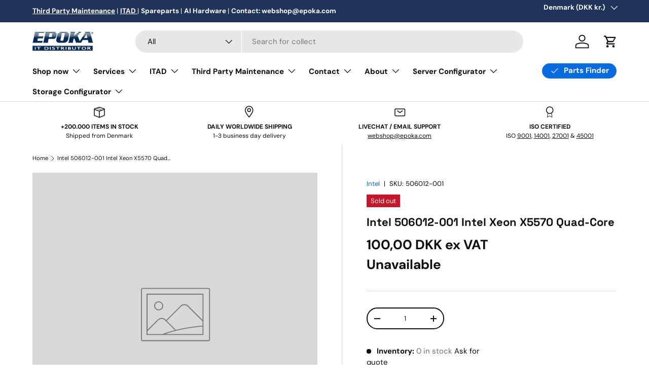

--- FILE ---
content_type: text/html; charset=utf-8
request_url: https://epoka.com/products/intel-506012-001-intel-xeon-x5570-quad-core
body_size: 61380
content:
<script async crossorigin fetchpriority="high" src="/cdn/shopifycloud/importmap-polyfill/es-modules-shim.2.4.0.js"></script>
<script src="https://analytics.ahrefs.com/analytics.js" data-key="FtjtwOJKKY5f0ARfsRq05A" defer="true"></script>

<!doctype html>
<html class="no-js" lang="en" dir="ltr">
  <head><meta charset="utf-8">
<meta name="viewport" content="width=device-width,initial-scale=1">
<title>Intel 506012-001 Intel Xeon X5570 Quad-Core &ndash; Epoka.com</title><link rel="canonical" href="https://epoka.com/products/intel-506012-001-intel-xeon-x5570-quad-core"><link rel="icon" href="//epoka.com/cdn/shop/files/Thumbnail_-_Epoka_380x380_031ee257-d313-42db-8c16-8cbf99c0f81b.png?crop=center&height=48&v=1756214810&width=48" type="image/png">
  <link rel="apple-touch-icon" href="//epoka.com/cdn/shop/files/Thumbnail_-_Epoka_380x380_031ee257-d313-42db-8c16-8cbf99c0f81b.png?crop=center&height=180&v=1756214810&width=180"><meta name="description" content="Intel 506012-001 Intel Xeon X5570 Quad-CoreManufacturer: IntelItemCondition: REFModel: Alternative Part Numbers: 506012-001,H506J,X5570"><meta property="og:site_name" content="Epoka.com">
<meta property="og:url" content="https://epoka.com/products/intel-506012-001-intel-xeon-x5570-quad-core">
<meta property="og:title" content="Intel 506012-001 Intel Xeon X5570 Quad-Core">
<meta property="og:type" content="product">
<meta property="og:description" content="Intel 506012-001 Intel Xeon X5570 Quad-CoreManufacturer: IntelItemCondition: REFModel: Alternative Part Numbers: 506012-001,H506J,X5570"><meta property="og:image" content="http://epoka.com/cdn/shop/files/IT_Distributor_Primary_logo_RGB_42249b95-20fe-492a-bdbf-915b9f98d3c3.jpg?crop=center&height=1200&v=1704895522&width=1200">
  <meta property="og:image:secure_url" content="https://epoka.com/cdn/shop/files/IT_Distributor_Primary_logo_RGB_42249b95-20fe-492a-bdbf-915b9f98d3c3.jpg?crop=center&height=1200&v=1704895522&width=1200">
  <meta property="og:image:width" content="470">
  <meta property="og:image:height" content="150"><meta property="og:price:amount" content="100,00">
  <meta property="og:price:currency" content="DKK"><meta name="twitter:card" content="summary_large_image">
<meta name="twitter:title" content="Intel 506012-001 Intel Xeon X5570 Quad-Core">
<meta name="twitter:description" content="Intel 506012-001 Intel Xeon X5570 Quad-CoreManufacturer: IntelItemCondition: REFModel: Alternative Part Numbers: 506012-001,H506J,X5570">
<link rel="preload" href="//epoka.com/cdn/shop/t/15/assets/main.css?v=104033279580068224521757676781" as="style"><style data-shopify>
@font-face {
  font-family: "DM Sans";
  font-weight: 400;
  font-style: normal;
  font-display: swap;
  src: url("//epoka.com/cdn/fonts/dm_sans/dmsans_n4.ec80bd4dd7e1a334c969c265873491ae56018d72.woff2") format("woff2"),
       url("//epoka.com/cdn/fonts/dm_sans/dmsans_n4.87bdd914d8a61247b911147ae68e754d695c58a6.woff") format("woff");
}
@font-face {
  font-family: "DM Sans";
  font-weight: 700;
  font-style: normal;
  font-display: swap;
  src: url("//epoka.com/cdn/fonts/dm_sans/dmsans_n7.97e21d81502002291ea1de8aefb79170c6946ce5.woff2") format("woff2"),
       url("//epoka.com/cdn/fonts/dm_sans/dmsans_n7.af5c214f5116410ca1d53a2090665620e78e2e1b.woff") format("woff");
}
@font-face {
  font-family: "DM Sans";
  font-weight: 400;
  font-style: italic;
  font-display: swap;
  src: url("//epoka.com/cdn/fonts/dm_sans/dmsans_i4.b8fe05e69ee95d5a53155c346957d8cbf5081c1a.woff2") format("woff2"),
       url("//epoka.com/cdn/fonts/dm_sans/dmsans_i4.403fe28ee2ea63e142575c0aa47684d65f8c23a0.woff") format("woff");
}
@font-face {
  font-family: "DM Sans";
  font-weight: 700;
  font-style: italic;
  font-display: swap;
  src: url("//epoka.com/cdn/fonts/dm_sans/dmsans_i7.52b57f7d7342eb7255084623d98ab83fd96e7f9b.woff2") format("woff2"),
       url("//epoka.com/cdn/fonts/dm_sans/dmsans_i7.d5e14ef18a1d4a8ce78a4187580b4eb1759c2eda.woff") format("woff");
}
@font-face {
  font-family: "DM Sans";
  font-weight: 700;
  font-style: normal;
  font-display: swap;
  src: url("//epoka.com/cdn/fonts/dm_sans/dmsans_n7.97e21d81502002291ea1de8aefb79170c6946ce5.woff2") format("woff2"),
       url("//epoka.com/cdn/fonts/dm_sans/dmsans_n7.af5c214f5116410ca1d53a2090665620e78e2e1b.woff") format("woff");
}
@font-face {
  font-family: "DM Sans";
  font-weight: 700;
  font-style: normal;
  font-display: swap;
  src: url("//epoka.com/cdn/fonts/dm_sans/dmsans_n7.97e21d81502002291ea1de8aefb79170c6946ce5.woff2") format("woff2"),
       url("//epoka.com/cdn/fonts/dm_sans/dmsans_n7.af5c214f5116410ca1d53a2090665620e78e2e1b.woff") format("woff");
}
@font-face {
        font-family: "Space Grotesk";
        src: url("//epoka.com/cdn/shop/t/15/assets/SpaceGrotesk-Light.woff2?v=68459893524676403651757676782") format("woff2"),
            url("//epoka.com/cdn/shop/t/15/assets/SpaceGrotesk-Light.woff?v=11538619721827861331757676781") format("woff");
        font-weight: 300;
        font-style: normal;
        font-display: swap;
      }

      @font-face {
        font-family: "Space Grotesk";
        src: url("//epoka.com/cdn/shop/t/15/assets/SpaceGrotesk-Regular.woff2?v=171510263768653807611757676780") format("woff2"),
            url("//epoka.com/cdn/shop/t/15/assets/SpaceGrotesk-Regular.woff?v=53623544274422105821757676779") format("woff");
        font-weight: normal;
        font-style: normal;
        font-display: swap;
      }

      @font-face {
        font-family: "Space Grotesk";
        src: url("//epoka.com/cdn/shop/t/15/assets/SpaceGrotesk-SemiBold.woff2?v=131872767909548622041757676781") format("woff2"),
            url("//epoka.com/cdn/shop/t/15/assets/SpaceGrotesk-SemiBold.woff?v=29146432725702140701757676786") format("woff");
        font-weight: 600;
        font-style: normal;
        font-display: swap;
      }

      @font-face {
        font-family: "Space Grotesk";
        src: url("//epoka.com/cdn/shop/t/15/assets/SpaceGrotesk-Medium.woff2?v=161968322014328483211757676783") format("woff2"),
            url("//epoka.com/cdn/shop/t/15/assets/SpaceGrotesk-Medium.woff?v=52070671822106724451757676782") format("woff");
        font-weight: 500;
        font-style: normal;
        font-display: swap;
      }

      @font-face {
        font-family: "Space Grotesk";
        src: url("//epoka.com/cdn/shop/t/15/assets/SpaceGrotesk-Bold.woff2?v=154420367754162663611757676781") format("woff2"),
            url("//epoka.com/cdn/shop/t/15/assets/SpaceGrotesk-Bold.woff?v=87543048571592211521757676780") format("woff");
        font-weight: bold;
        font-style: normal;
        font-display: swap;
      }

      :root {
        --bg-color: 255 255 255 / 1.0;
        --bg-color-og: 255 255 255 / 1.0;
        --heading-color: 13 13 13;
        --text-color: 13 13 13;
        --text-color-og: 13 13 13;
        --scrollbar-color: 13 13 13;
        --link-color: 8 108 224;
        --link-color-og: 8 108 224;
        --star-color: 76 217 100;--swatch-border-color-default: 207 207 207;
          --swatch-border-color-active: 134 134 134;
          --swatch-card-size: 24px;
          --swatch-variant-picker-size: 64px;--color-scheme-1-bg: 255 255 255 / 1.0;
        --color-scheme-1-grad: ;
        --color-scheme-1-heading: 13 13 13;
        --color-scheme-1-text: 13 13 13;
        --color-scheme-1-btn-bg: 8 108 224;
        --color-scheme-1-btn-text: 255 255 255;
        --color-scheme-1-btn-bg-hover: 59 138 231;--color-scheme-2-bg: 134 180 185 / 1.0;
        --color-scheme-2-grad: ;
        --color-scheme-2-heading: 255 255 255;
        --color-scheme-2-text: 255 255 255;
        --color-scheme-2-btn-bg: 8 108 224;
        --color-scheme-2-btn-text: 255 255 255;
        --color-scheme-2-btn-bg-hover: 59 138 231;--color-scheme-3-bg: 241 241 241 / 1.0;
        --color-scheme-3-grad: ;
        --color-scheme-3-heading: 13 13 13;
        --color-scheme-3-text: 13 13 13;
        --color-scheme-3-btn-bg: 8 108 224;
        --color-scheme-3-btn-text: 255 255 255;
        --color-scheme-3-btn-bg-hover: 59 138 231;

        --drawer-bg-color: 255 255 255 / 1.0;
        --drawer-text-color: 13 13 13;

        --panel-bg-color: 249 250 251 / 1.0;
        --panel-heading-color: 13 13 13;
        --panel-text-color: 13 13 13;

        --in-stock-text-color: 76 217 100;
        --low-stock-text-color: 76 217 100;
        --very-low-stock-text-color: 76 217 100;
        --no-stock-text-color: 210 134 26;
        --no-stock-backordered-text-color: 119 119 119;

        --error-bg-color: 252 237 238;
        --error-text-color: 180 12 28;
        --success-bg-color: 238 251 240;
        --success-text-color: 76 217 100;
        --info-bg-color: 230 241 254;
        --info-text-color: 8 108 224;

        --heading-font-family: Space Grotesk, "DM Sans", sans-serif;
        --heading-font-style: normal;
        --heading-font-weight: 700;
        --heading-scale-start: 4;

        --navigation-font-family: "DM Sans", sans-serif;
        --navigation-font-style: normal;
        --navigation-font-weight: 700;--heading-text-transform: none;
--subheading-text-transform: none;
        --body-font-family: "DM Sans", sans-serif;
        --body-font-style: normal;
        --body-font-weight: 400;
        --body-font-size: 15;

        --section-gap: 48;
        --heading-gap: calc(8 * var(--space-unit));--grid-column-gap: 20px;--btn-bg-color: 8 108 224;
        --btn-bg-hover-color: 59 138 231;
        --btn-text-color: 255 255 255;
        --btn-bg-color-og: 8 108 224;
        --btn-text-color-og: 255 255 255;
        --btn-alt-bg-color: 255 255 255;
        --btn-alt-bg-alpha: 1.0;
        --btn-alt-text-color: 42 43 42;
        --btn-border-width: 2px;
        --btn-padding-y: 12px;

        
        --btn-border-radius: 28px;
        

        --btn-lg-border-radius: 50%;
        --btn-icon-border-radius: 50%;
        --input-with-btn-inner-radius: var(--btn-border-radius);

        --input-bg-color: 255 255 255 / 1.0;
        --input-text-color: 13 13 13;
        --input-border-width: 2px;
        --input-border-radius: 26px;
        --textarea-border-radius: 12px;
        --input-border-radius: 28px;
        --input-lg-border-radius: 34px;
        --input-bg-color-diff-3: #f7f7f7;
        --input-bg-color-diff-6: #f0f0f0;

        --modal-border-radius: 0px;
        --modal-overlay-color: 0 0 0;
        --modal-overlay-opacity: 0.4;
        --drawer-border-radius: 0px;
        --overlay-border-radius: 0px;

        --custom-label-bg-color: 13 44 84;
        --custom-label-text-color: 255 255 255;--sale-label-bg-color: 76 217 100;
        --sale-label-text-color: 255 255 255;--sold-out-label-bg-color: 199 22 40;
        --sold-out-label-text-color: 255 255 255;--preorder-label-bg-color: 31 51 91;
        --preorder-label-text-color: 255 255 255;

        --collection-label-color: 8 108 224;

        --page-width: 1200px;
        --gutter-sm: 20px;
        --gutter-md: 32px;
        --gutter-lg: 64px;

        --payment-terms-bg-color: #ffffff;

        --coll-card-bg-color: #f3f5f7;
        --coll-card-border-color: #f3f5f7;

        --card-highlight-bg-color: #F9F9F9;
        --card-highlight-text-color: 85 85 85;
        --card-highlight-border-color: #f4f4f4;--card-bg-color: #ffffff;
        --card-text-color: 13 13 13;
        --card-border-color: #f4f4f4;
          
            --aos-animate-duration: 0.6s;
          

          
            --aos-min-width: 0;
          
        

        --reading-width: 48em;
      }

      @media (max-width: 769px) {
        :root {
          --reading-width: 36em;
        }
      }</style>

    <link rel="stylesheet" href="//epoka.com/cdn/shop/t/15/assets/main.css?v=104033279580068224521757676781">
    <script src="//epoka.com/cdn/shop/t/15/assets/main.js?v=76476094356780495751757676795" defer="defer"></script>
    <script src="//epoka.com/cdn/shop/t/15/assets/cart-country-csv.js?v=13036197794505120201757676793" type="module" defer="defer"></script>

    <script type="text/javascript">
    (function(c,l,a,r,i,t,y){
        c[a]=c[a]||function(){(c[a].q=c[a].q||[]).push(arguments)};
        t=l.createElement(r);t.async=1;t.src="https://www.clarity.ms/tag/"+i;
        y=l.getElementsByTagName(r)[0];y.parentNode.insertBefore(t,y);
    })(window, document, "clarity", "script", "ltew62xhwo");
</script>

    <script>
      if (!(HTMLScriptElement.supports && HTMLScriptElement.supports('importmap'))) {
        const importMapPolyfill = document.createElement('script');
        importMapPolyfill.async = true;
        importMapPolyfill.src = "//epoka.com/cdn/shop/t/15/assets/es-module-shims.min.js?v=135058560191895311791748587959";

        document.head.appendChild(importMapPolyfill);
      }
    </script>

    <script type="importmap">{
        "imports": {
          "gtcUtils": "//epoka.com/cdn/shop/t/15/assets/gtc-utils.js?v=106960547767401968381757675993",
          "cartUtilities": "//epoka.com/cdn/shop/t/15/assets/cart-utilities.js?v=18765",
          "configuratorUtils": "//epoka.com/cdn/shop/t/15/assets/configurator-utils.js?v=149333259523379216421757676783",
          "gtcOpener": "//epoka.com/cdn/shop/t/15/assets/gtc-opener.js?v=154406494154945383041758008948",
          "gtcModal": "//epoka.com/cdn/shop/t/15/assets/gtc-modal.js?v=10104291057491779661758012879"
        }
      }
    </script>

    
<link href="//epoka.com/cdn/shop/t/15/assets/gtc-opener.css?v=42127562631323795481758008781" rel="stylesheet" type="text/css" media="all" />
<script src="//epoka.com/cdn/shop/t/15/assets/gtc-opener.js?v=154406494154945383041758008948" type="module"></script>

<link href="//epoka.com/cdn/shop/t/15/assets/gtc.css?v=55335451396436715351757676790" rel="stylesheet" type="text/css" media="all" />


<script type="module" src="//epoka.com/cdn/shop/t/15/assets/gtc-modal.js?v=10104291057491779661758012879"></script>


<link href="//epoka.com/cdn/shop/t/15/assets/gtc-modal.css?v=24196528939468714011758008948" rel="stylesheet" type="text/css" media="all" />
<link
        rel="preload"
        href="//epoka.com/cdn/fonts/dm_sans/dmsans_n4.ec80bd4dd7e1a334c969c265873491ae56018d72.woff2"
        as="font"
        type="font/woff2"
        crossorigin
        fetchpriority="high"
      ><link
        rel="preload"
        href="//epoka.com/cdn/fonts/dm_sans/dmsans_n7.97e21d81502002291ea1de8aefb79170c6946ce5.woff2"
        as="font"
        type="font/woff2"
        crossorigin
        fetchpriority="high"
      ><script>window.performance && window.performance.mark && window.performance.mark('shopify.content_for_header.start');</script><meta name="facebook-domain-verification" content="qtw316kqzse1ni4vldvilwkru1ct2j">
<meta id="shopify-digital-wallet" name="shopify-digital-wallet" content="/54359294135/digital_wallets/dialog">
<meta name="shopify-checkout-api-token" content="d810f697e6880f89de9a8e44ab75110a">
<meta id="in-context-paypal-metadata" data-shop-id="54359294135" data-venmo-supported="false" data-environment="production" data-locale="en_US" data-paypal-v4="true" data-currency="DKK">
<link rel="alternate" type="application/json+oembed" href="https://epoka.com/products/intel-506012-001-intel-xeon-x5570-quad-core.oembed">
<script async="async" src="/checkouts/internal/preloads.js?locale=en-DK"></script>
<script id="shopify-features" type="application/json">{"accessToken":"d810f697e6880f89de9a8e44ab75110a","betas":["rich-media-storefront-analytics"],"domain":"epoka.com","predictiveSearch":true,"shopId":54359294135,"locale":"en"}</script>
<script>var Shopify = Shopify || {};
Shopify.shop = "epoka-com.myshopify.com";
Shopify.locale = "en";
Shopify.currency = {"active":"DKK","rate":"7.6168806"};
Shopify.country = "DK";
Shopify.theme = {"name":"Enterprise","id":181640855895,"schema_name":"Enterprise","schema_version":"1.6.2","theme_store_id":1657,"role":"main"};
Shopify.theme.handle = "null";
Shopify.theme.style = {"id":null,"handle":null};
Shopify.cdnHost = "epoka.com/cdn";
Shopify.routes = Shopify.routes || {};
Shopify.routes.root = "/";</script>
<script type="module">!function(o){(o.Shopify=o.Shopify||{}).modules=!0}(window);</script>
<script>!function(o){function n(){var o=[];function n(){o.push(Array.prototype.slice.apply(arguments))}return n.q=o,n}var t=o.Shopify=o.Shopify||{};t.loadFeatures=n(),t.autoloadFeatures=n()}(window);</script>
<script id="shop-js-analytics" type="application/json">{"pageType":"product"}</script>
<script defer="defer" async type="module" src="//epoka.com/cdn/shopifycloud/shop-js/modules/v2/client.init-shop-cart-sync_BN7fPSNr.en.esm.js"></script>
<script defer="defer" async type="module" src="//epoka.com/cdn/shopifycloud/shop-js/modules/v2/chunk.common_Cbph3Kss.esm.js"></script>
<script defer="defer" async type="module" src="//epoka.com/cdn/shopifycloud/shop-js/modules/v2/chunk.modal_DKumMAJ1.esm.js"></script>
<script type="module">
  await import("//epoka.com/cdn/shopifycloud/shop-js/modules/v2/client.init-shop-cart-sync_BN7fPSNr.en.esm.js");
await import("//epoka.com/cdn/shopifycloud/shop-js/modules/v2/chunk.common_Cbph3Kss.esm.js");
await import("//epoka.com/cdn/shopifycloud/shop-js/modules/v2/chunk.modal_DKumMAJ1.esm.js");

  window.Shopify.SignInWithShop?.initShopCartSync?.({"fedCMEnabled":true,"windoidEnabled":true});

</script>
<script>(function() {
  var isLoaded = false;
  function asyncLoad() {
    if (isLoaded) return;
    isLoaded = true;
    var urls = ["https:\/\/formbuilder.hulkapps.com\/skeletopapp.js?shop=epoka-com.myshopify.com","https:\/\/cdn1.avada.io\/flying-pages\/module.js?shop=epoka-com.myshopify.com","https:\/\/seo.apps.avada.io\/avada-seo-installed.js?shop=epoka-com.myshopify.com","https:\/\/app.popt.in\/pixel.js?id=68aa69fdd3675\u0026shop=epoka-com.myshopify.com","https:\/\/public.zoorix.com\/sdk.min.js?shop=epoka-com.myshopify.com","https:\/\/ecommplugins-scripts.trustpilot.com\/v2.1\/js\/header.min.js?settings=eyJrZXkiOiJSYzlLc0tmdXRCY3hERVR3In0=\u0026v=2.5\u0026shop=epoka-com.myshopify.com","https:\/\/ecommplugins-trustboxsettings.trustpilot.com\/epoka-com.myshopify.com.js?settings=1738071713747\u0026shop=epoka-com.myshopify.com"];
    for (var i = 0; i < urls.length; i++) {
      var s = document.createElement('script');
      s.type = 'text/javascript';
      s.async = true;
      s.src = urls[i];
      var x = document.getElementsByTagName('script')[0];
      x.parentNode.insertBefore(s, x);
    }
  };
  if(window.attachEvent) {
    window.attachEvent('onload', asyncLoad);
  } else {
    window.addEventListener('load', asyncLoad, false);
  }
})();</script>
<script id="__st">var __st={"a":54359294135,"offset":3600,"reqid":"64eea777-7ca3-42a3-b33a-af0ad0b67902-1769749416","pageurl":"epoka.com\/products\/intel-506012-001-intel-xeon-x5570-quad-core","u":"6ae2989e68e9","p":"product","rtyp":"product","rid":8609296679255};</script>
<script>window.ShopifyPaypalV4VisibilityTracking = true;</script>
<script id="captcha-bootstrap">!function(){'use strict';const t='contact',e='account',n='new_comment',o=[[t,t],['blogs',n],['comments',n],[t,'customer']],c=[[e,'customer_login'],[e,'guest_login'],[e,'recover_customer_password'],[e,'create_customer']],r=t=>t.map((([t,e])=>`form[action*='/${t}']:not([data-nocaptcha='true']) input[name='form_type'][value='${e}']`)).join(','),a=t=>()=>t?[...document.querySelectorAll(t)].map((t=>t.form)):[];function s(){const t=[...o],e=r(t);return a(e)}const i='password',u='form_key',d=['recaptcha-v3-token','g-recaptcha-response','h-captcha-response',i],f=()=>{try{return window.sessionStorage}catch{return}},m='__shopify_v',_=t=>t.elements[u];function p(t,e,n=!1){try{const o=window.sessionStorage,c=JSON.parse(o.getItem(e)),{data:r}=function(t){const{data:e,action:n}=t;return t[m]||n?{data:e,action:n}:{data:t,action:n}}(c);for(const[e,n]of Object.entries(r))t.elements[e]&&(t.elements[e].value=n);n&&o.removeItem(e)}catch(o){console.error('form repopulation failed',{error:o})}}const l='form_type',E='cptcha';function T(t){t.dataset[E]=!0}const w=window,h=w.document,L='Shopify',v='ce_forms',y='captcha';let A=!1;((t,e)=>{const n=(g='f06e6c50-85a8-45c8-87d0-21a2b65856fe',I='https://cdn.shopify.com/shopifycloud/storefront-forms-hcaptcha/ce_storefront_forms_captcha_hcaptcha.v1.5.2.iife.js',D={infoText:'Protected by hCaptcha',privacyText:'Privacy',termsText:'Terms'},(t,e,n)=>{const o=w[L][v],c=o.bindForm;if(c)return c(t,g,e,D).then(n);var r;o.q.push([[t,g,e,D],n]),r=I,A||(h.body.append(Object.assign(h.createElement('script'),{id:'captcha-provider',async:!0,src:r})),A=!0)});var g,I,D;w[L]=w[L]||{},w[L][v]=w[L][v]||{},w[L][v].q=[],w[L][y]=w[L][y]||{},w[L][y].protect=function(t,e){n(t,void 0,e),T(t)},Object.freeze(w[L][y]),function(t,e,n,w,h,L){const[v,y,A,g]=function(t,e,n){const i=e?o:[],u=t?c:[],d=[...i,...u],f=r(d),m=r(i),_=r(d.filter((([t,e])=>n.includes(e))));return[a(f),a(m),a(_),s()]}(w,h,L),I=t=>{const e=t.target;return e instanceof HTMLFormElement?e:e&&e.form},D=t=>v().includes(t);t.addEventListener('submit',(t=>{const e=I(t);if(!e)return;const n=D(e)&&!e.dataset.hcaptchaBound&&!e.dataset.recaptchaBound,o=_(e),c=g().includes(e)&&(!o||!o.value);(n||c)&&t.preventDefault(),c&&!n&&(function(t){try{if(!f())return;!function(t){const e=f();if(!e)return;const n=_(t);if(!n)return;const o=n.value;o&&e.removeItem(o)}(t);const e=Array.from(Array(32),(()=>Math.random().toString(36)[2])).join('');!function(t,e){_(t)||t.append(Object.assign(document.createElement('input'),{type:'hidden',name:u})),t.elements[u].value=e}(t,e),function(t,e){const n=f();if(!n)return;const o=[...t.querySelectorAll(`input[type='${i}']`)].map((({name:t})=>t)),c=[...d,...o],r={};for(const[a,s]of new FormData(t).entries())c.includes(a)||(r[a]=s);n.setItem(e,JSON.stringify({[m]:1,action:t.action,data:r}))}(t,e)}catch(e){console.error('failed to persist form',e)}}(e),e.submit())}));const S=(t,e)=>{t&&!t.dataset[E]&&(n(t,e.some((e=>e===t))),T(t))};for(const o of['focusin','change'])t.addEventListener(o,(t=>{const e=I(t);D(e)&&S(e,y())}));const B=e.get('form_key'),M=e.get(l),P=B&&M;t.addEventListener('DOMContentLoaded',(()=>{const t=y();if(P)for(const e of t)e.elements[l].value===M&&p(e,B);[...new Set([...A(),...v().filter((t=>'true'===t.dataset.shopifyCaptcha))])].forEach((e=>S(e,t)))}))}(h,new URLSearchParams(w.location.search),n,t,e,['guest_login'])})(!0,!0)}();</script>
<script integrity="sha256-4kQ18oKyAcykRKYeNunJcIwy7WH5gtpwJnB7kiuLZ1E=" data-source-attribution="shopify.loadfeatures" defer="defer" src="//epoka.com/cdn/shopifycloud/storefront/assets/storefront/load_feature-a0a9edcb.js" crossorigin="anonymous"></script>
<script data-source-attribution="shopify.dynamic_checkout.dynamic.init">var Shopify=Shopify||{};Shopify.PaymentButton=Shopify.PaymentButton||{isStorefrontPortableWallets:!0,init:function(){window.Shopify.PaymentButton.init=function(){};var t=document.createElement("script");t.src="https://epoka.com/cdn/shopifycloud/portable-wallets/latest/portable-wallets.en.js",t.type="module",document.head.appendChild(t)}};
</script>
<script data-source-attribution="shopify.dynamic_checkout.buyer_consent">
  function portableWalletsHideBuyerConsent(e){var t=document.getElementById("shopify-buyer-consent"),n=document.getElementById("shopify-subscription-policy-button");t&&n&&(t.classList.add("hidden"),t.setAttribute("aria-hidden","true"),n.removeEventListener("click",e))}function portableWalletsShowBuyerConsent(e){var t=document.getElementById("shopify-buyer-consent"),n=document.getElementById("shopify-subscription-policy-button");t&&n&&(t.classList.remove("hidden"),t.removeAttribute("aria-hidden"),n.addEventListener("click",e))}window.Shopify?.PaymentButton&&(window.Shopify.PaymentButton.hideBuyerConsent=portableWalletsHideBuyerConsent,window.Shopify.PaymentButton.showBuyerConsent=portableWalletsShowBuyerConsent);
</script>
<script data-source-attribution="shopify.dynamic_checkout.cart.bootstrap">document.addEventListener("DOMContentLoaded",(function(){function t(){return document.querySelector("shopify-accelerated-checkout-cart, shopify-accelerated-checkout")}if(t())Shopify.PaymentButton.init();else{new MutationObserver((function(e,n){t()&&(Shopify.PaymentButton.init(),n.disconnect())})).observe(document.body,{childList:!0,subtree:!0})}}));
</script>
<link id="shopify-accelerated-checkout-styles" rel="stylesheet" media="screen" href="https://epoka.com/cdn/shopifycloud/portable-wallets/latest/accelerated-checkout-backwards-compat.css" crossorigin="anonymous">
<style id="shopify-accelerated-checkout-cart">
        #shopify-buyer-consent {
  margin-top: 1em;
  display: inline-block;
  width: 100%;
}

#shopify-buyer-consent.hidden {
  display: none;
}

#shopify-subscription-policy-button {
  background: none;
  border: none;
  padding: 0;
  text-decoration: underline;
  font-size: inherit;
  cursor: pointer;
}

#shopify-subscription-policy-button::before {
  box-shadow: none;
}

      </style>
<script id="sections-script" data-sections="header,footer" defer="defer" src="//epoka.com/cdn/shop/t/15/compiled_assets/scripts.js?v=18765"></script>
<script>window.performance && window.performance.mark && window.performance.mark('shopify.content_for_header.end');</script>

      <script src="//epoka.com/cdn/shop/t/15/assets/animate-on-scroll.js?v=15249566486942820451757676784" defer="defer"></script>
      <link rel="stylesheet" href="//epoka.com/cdn/shop/t/15/assets/animate-on-scroll.css?v=116194678796051782541757676785">
    

    <script>
      document.documentElement.className = document.documentElement.className.replace('no-js', 'js');
    </script><!-- CC Custom Head Start --><!-- CC Custom Head End -->
      <script defer type="text/javascript" charset="UTF-8" src="https://app.cookiepilot.dk/js/cookieconsent.min.js"></script>
    

    <!-- Start of Sleeknote signup and lead generation tool - www.sleeknote.com -->
<script id="sleeknoteScript" type="text/javascript">
	(function () {
		var sleeknoteScriptTag = document.createElement("script");
		sleeknoteScriptTag.type = "text/javascript";
		sleeknoteScriptTag.charset = "utf-8";
		sleeknoteScriptTag.src = ("//sleeknotecustomerscripts.sleeknote.com/189465.js");
		var s = document.getElementById("sleeknoteScript");
		s.parentNode.insertBefore(sleeknoteScriptTag, s);
	})();
</script>
<!-- End of Sleeknote signup and lead generation tool - www.sleeknote.com -->
  <!-- BEGIN app block: shopify://apps/pagefly-page-builder/blocks/app-embed/83e179f7-59a0-4589-8c66-c0dddf959200 -->

<!-- BEGIN app snippet: pagefly-cro-ab-testing-main -->







<script>
  ;(function () {
    const url = new URL(window.location)
    const viewParam = url.searchParams.get('view')
    if (viewParam && viewParam.includes('variant-pf-')) {
      url.searchParams.set('pf_v', viewParam)
      url.searchParams.delete('view')
      window.history.replaceState({}, '', url)
    }
  })()
</script>



<script type='module'>
  
  window.PAGEFLY_CRO = window.PAGEFLY_CRO || {}

  window.PAGEFLY_CRO['data_debug'] = {
    original_template_suffix: "all_products",
    allow_ab_test: false,
    ab_test_start_time: 0,
    ab_test_end_time: 0,
    today_date_time: 1769749417000,
  }
  window.PAGEFLY_CRO['GA4'] = { enabled: false}
</script>

<!-- END app snippet -->








  <script src='https://cdn.shopify.com/extensions/019bf883-1122-7445-9dca-5d60e681c2c8/pagefly-page-builder-216/assets/pagefly-helper.js' defer='defer'></script>

  <script src='https://cdn.shopify.com/extensions/019bf883-1122-7445-9dca-5d60e681c2c8/pagefly-page-builder-216/assets/pagefly-general-helper.js' defer='defer'></script>

  <script src='https://cdn.shopify.com/extensions/019bf883-1122-7445-9dca-5d60e681c2c8/pagefly-page-builder-216/assets/pagefly-snap-slider.js' defer='defer'></script>

  <script src='https://cdn.shopify.com/extensions/019bf883-1122-7445-9dca-5d60e681c2c8/pagefly-page-builder-216/assets/pagefly-slideshow-v3.js' defer='defer'></script>

  <script src='https://cdn.shopify.com/extensions/019bf883-1122-7445-9dca-5d60e681c2c8/pagefly-page-builder-216/assets/pagefly-slideshow-v4.js' defer='defer'></script>

  <script src='https://cdn.shopify.com/extensions/019bf883-1122-7445-9dca-5d60e681c2c8/pagefly-page-builder-216/assets/pagefly-glider.js' defer='defer'></script>

  <script src='https://cdn.shopify.com/extensions/019bf883-1122-7445-9dca-5d60e681c2c8/pagefly-page-builder-216/assets/pagefly-slideshow-v1-v2.js' defer='defer'></script>

  <script src='https://cdn.shopify.com/extensions/019bf883-1122-7445-9dca-5d60e681c2c8/pagefly-page-builder-216/assets/pagefly-product-media.js' defer='defer'></script>

  <script src='https://cdn.shopify.com/extensions/019bf883-1122-7445-9dca-5d60e681c2c8/pagefly-page-builder-216/assets/pagefly-product.js' defer='defer'></script>


<script id='pagefly-helper-data' type='application/json'>
  {
    "page_optimization": {
      "assets_prefetching": false
    },
    "elements_asset_mapper": {
      "Accordion": "https://cdn.shopify.com/extensions/019bf883-1122-7445-9dca-5d60e681c2c8/pagefly-page-builder-216/assets/pagefly-accordion.js",
      "Accordion3": "https://cdn.shopify.com/extensions/019bf883-1122-7445-9dca-5d60e681c2c8/pagefly-page-builder-216/assets/pagefly-accordion3.js",
      "CountDown": "https://cdn.shopify.com/extensions/019bf883-1122-7445-9dca-5d60e681c2c8/pagefly-page-builder-216/assets/pagefly-countdown.js",
      "GMap1": "https://cdn.shopify.com/extensions/019bf883-1122-7445-9dca-5d60e681c2c8/pagefly-page-builder-216/assets/pagefly-gmap.js",
      "GMap2": "https://cdn.shopify.com/extensions/019bf883-1122-7445-9dca-5d60e681c2c8/pagefly-page-builder-216/assets/pagefly-gmap.js",
      "GMapBasicV2": "https://cdn.shopify.com/extensions/019bf883-1122-7445-9dca-5d60e681c2c8/pagefly-page-builder-216/assets/pagefly-gmap.js",
      "GMapAdvancedV2": "https://cdn.shopify.com/extensions/019bf883-1122-7445-9dca-5d60e681c2c8/pagefly-page-builder-216/assets/pagefly-gmap.js",
      "HTML.Video": "https://cdn.shopify.com/extensions/019bf883-1122-7445-9dca-5d60e681c2c8/pagefly-page-builder-216/assets/pagefly-htmlvideo.js",
      "HTML.Video2": "https://cdn.shopify.com/extensions/019bf883-1122-7445-9dca-5d60e681c2c8/pagefly-page-builder-216/assets/pagefly-htmlvideo2.js",
      "HTML.Video3": "https://cdn.shopify.com/extensions/019bf883-1122-7445-9dca-5d60e681c2c8/pagefly-page-builder-216/assets/pagefly-htmlvideo2.js",
      "BackgroundVideo": "https://cdn.shopify.com/extensions/019bf883-1122-7445-9dca-5d60e681c2c8/pagefly-page-builder-216/assets/pagefly-htmlvideo2.js",
      "Instagram": "https://cdn.shopify.com/extensions/019bf883-1122-7445-9dca-5d60e681c2c8/pagefly-page-builder-216/assets/pagefly-instagram.js",
      "Instagram2": "https://cdn.shopify.com/extensions/019bf883-1122-7445-9dca-5d60e681c2c8/pagefly-page-builder-216/assets/pagefly-instagram.js",
      "Insta3": "https://cdn.shopify.com/extensions/019bf883-1122-7445-9dca-5d60e681c2c8/pagefly-page-builder-216/assets/pagefly-instagram3.js",
      "Tabs": "https://cdn.shopify.com/extensions/019bf883-1122-7445-9dca-5d60e681c2c8/pagefly-page-builder-216/assets/pagefly-tab.js",
      "Tabs3": "https://cdn.shopify.com/extensions/019bf883-1122-7445-9dca-5d60e681c2c8/pagefly-page-builder-216/assets/pagefly-tab3.js",
      "ProductBox": "https://cdn.shopify.com/extensions/019bf883-1122-7445-9dca-5d60e681c2c8/pagefly-page-builder-216/assets/pagefly-cart.js",
      "FBPageBox2": "https://cdn.shopify.com/extensions/019bf883-1122-7445-9dca-5d60e681c2c8/pagefly-page-builder-216/assets/pagefly-facebook.js",
      "FBLikeButton2": "https://cdn.shopify.com/extensions/019bf883-1122-7445-9dca-5d60e681c2c8/pagefly-page-builder-216/assets/pagefly-facebook.js",
      "TwitterFeed2": "https://cdn.shopify.com/extensions/019bf883-1122-7445-9dca-5d60e681c2c8/pagefly-page-builder-216/assets/pagefly-twitter.js",
      "Paragraph4": "https://cdn.shopify.com/extensions/019bf883-1122-7445-9dca-5d60e681c2c8/pagefly-page-builder-216/assets/pagefly-paragraph4.js",

      "AliReviews": "https://cdn.shopify.com/extensions/019bf883-1122-7445-9dca-5d60e681c2c8/pagefly-page-builder-216/assets/pagefly-3rd-elements.js",
      "BackInStock": "https://cdn.shopify.com/extensions/019bf883-1122-7445-9dca-5d60e681c2c8/pagefly-page-builder-216/assets/pagefly-3rd-elements.js",
      "GloboBackInStock": "https://cdn.shopify.com/extensions/019bf883-1122-7445-9dca-5d60e681c2c8/pagefly-page-builder-216/assets/pagefly-3rd-elements.js",
      "GrowaveWishlist": "https://cdn.shopify.com/extensions/019bf883-1122-7445-9dca-5d60e681c2c8/pagefly-page-builder-216/assets/pagefly-3rd-elements.js",
      "InfiniteOptionsShopPad": "https://cdn.shopify.com/extensions/019bf883-1122-7445-9dca-5d60e681c2c8/pagefly-page-builder-216/assets/pagefly-3rd-elements.js",
      "InkybayProductPersonalizer": "https://cdn.shopify.com/extensions/019bf883-1122-7445-9dca-5d60e681c2c8/pagefly-page-builder-216/assets/pagefly-3rd-elements.js",
      "LimeSpot": "https://cdn.shopify.com/extensions/019bf883-1122-7445-9dca-5d60e681c2c8/pagefly-page-builder-216/assets/pagefly-3rd-elements.js",
      "Loox": "https://cdn.shopify.com/extensions/019bf883-1122-7445-9dca-5d60e681c2c8/pagefly-page-builder-216/assets/pagefly-3rd-elements.js",
      "Opinew": "https://cdn.shopify.com/extensions/019bf883-1122-7445-9dca-5d60e681c2c8/pagefly-page-builder-216/assets/pagefly-3rd-elements.js",
      "Powr": "https://cdn.shopify.com/extensions/019bf883-1122-7445-9dca-5d60e681c2c8/pagefly-page-builder-216/assets/pagefly-3rd-elements.js",
      "ProductReviews": "https://cdn.shopify.com/extensions/019bf883-1122-7445-9dca-5d60e681c2c8/pagefly-page-builder-216/assets/pagefly-3rd-elements.js",
      "PushOwl": "https://cdn.shopify.com/extensions/019bf883-1122-7445-9dca-5d60e681c2c8/pagefly-page-builder-216/assets/pagefly-3rd-elements.js",
      "ReCharge": "https://cdn.shopify.com/extensions/019bf883-1122-7445-9dca-5d60e681c2c8/pagefly-page-builder-216/assets/pagefly-3rd-elements.js",
      "Rivyo": "https://cdn.shopify.com/extensions/019bf883-1122-7445-9dca-5d60e681c2c8/pagefly-page-builder-216/assets/pagefly-3rd-elements.js",
      "TrackingMore": "https://cdn.shopify.com/extensions/019bf883-1122-7445-9dca-5d60e681c2c8/pagefly-page-builder-216/assets/pagefly-3rd-elements.js",
      "Vitals": "https://cdn.shopify.com/extensions/019bf883-1122-7445-9dca-5d60e681c2c8/pagefly-page-builder-216/assets/pagefly-3rd-elements.js",
      "Wiser": "https://cdn.shopify.com/extensions/019bf883-1122-7445-9dca-5d60e681c2c8/pagefly-page-builder-216/assets/pagefly-3rd-elements.js"
    },
    "custom_elements_mapper": {
      "pf-click-action-element": "https://cdn.shopify.com/extensions/019bf883-1122-7445-9dca-5d60e681c2c8/pagefly-page-builder-216/assets/pagefly-click-action-element.js",
      "pf-dialog-element": "https://cdn.shopify.com/extensions/019bf883-1122-7445-9dca-5d60e681c2c8/pagefly-page-builder-216/assets/pagefly-dialog-element.js"
    }
  }
</script>


<!-- END app block --><!-- BEGIN app block: shopify://apps/stape-conversion-tracking/blocks/gtm/7e13c847-7971-409d-8fe0-29ec14d5f048 --><script>
  window.lsData = {};
  window.dataLayer = window.dataLayer || [];
  window.addEventListener("message", (event) => {
    if (event.data?.event) {
      window.dataLayer.push(event.data);
    }
  });
  window.dataShopStape = {
    shop: "epoka.com",
    shopId: "54359294135",
  }
</script>

<!-- END app block --><!-- BEGIN app block: shopify://apps/minmaxify-order-limits/blocks/app-embed-block/3acfba32-89f3-4377-ae20-cbb9abc48475 -->

<!-- END app block --><!-- BEGIN app block: shopify://apps/sa-request-a-quote/blocks/app-embed-block/56d84fcb-37c7-4592-bb51-641b7ec5eef0 -->


<script type="text/javascript">
    var config = {"settings":{"app_url":"https:\/\/quote.samita.io","shop_url":"epoka-com.myshopify.com","domain":"epoka.com","plan":"PRO","version":1,"app_id":"1534793","new_frontend":1,"new_setting":1,"front_shop_url":"epoka.com","search_template_created":"false","collection_enable":1,"product_enable":1,"rfq_page":"request-for-quote","rfq_history":"quotes-history","lang_translations":[],"lang_translationsFormbuilder":[],"selector":{"productForm":[".home-product form[action*=\"\/cart\/add\"]",".shop-product form[action*=\"\/cart\/add\"]","#shopify-section-featured-product form[action*=\"\/cart\/add\"]","form.apb-product-form",".product-form__buy-buttons form[action*=\"\/cart\/add\"]","product-form form[action*=\"\/cart\/add\"]",".product-form form[action*=\"\/cart\/add\"]",".product-page form[action*=\"\/cart\/add\"]",".product-add form[action*=\"\/cart\/add\"]","[id*=\"ProductSection--\"] form[action*=\"\/cart\/add\"]","form#add-to-cart-form","form.sf-cart__form","form.productForm","form.product-form","form.product-single__form","form.shopify-product-form:not(#product-form-installment)","form.atc-form","form.atc-form-mobile","form[action*=\"\/cart\/add\"]:not([hidden]):not(#product-form-installment)"],"addtocart_selector":"#shopify_add_to_cart,.product-form .btn-cart,.js-product-button-add-to-cart,.shopify-product-form .btn-addtocart,#product-add-to-cart,.shopify-product-form .add_to_cart,.product-details__add-to-cart-button,.shopify-product-form .product-submit,.product-form__cart-buttons,.shopify-product-form input[type=\"submit\"],.js-product-form button[type=\"submit\"],form.product-purchase-form button[type=\"submit\"],#addToCart,#AddToCart,[data-btn-type=\"add-to-cart\"],.default-cart-button__button,.shopify-product-form button[data-add-to-cart],form[data-product-form] .add-to-cart-btn,.product__submit__add,.product-form .add-to-cart-button,.product-form__cart-submit,.shopify-product-form button[data-product-add],#AddToCart--product-template,.product-buy-buttons--cta,.product-form__add-btn,form[data-type=\"add-to-cart-form\"] .product__add-to-cart,.productForm .productForm-submit,.ProductForm__AddToCart,.shopify-product-form .btn--add-to-cart,.ajax-product-form button[data-add-to-cart],.shopify-product-form .product__submit__add,form[data-product-form] .add-to-cart,.product-form .product__submit__add,.shopify-product-form button[type=\"submit\"][data-add-button],.product-form .product-form__add-button,.product-form__submit,.product-single__form .add-to-cart,form#AddToCartForm button#AddToCart,form.shopify-product-form button.add-to-cart,form[action*=\"\/cart\/add\"] [name=\"add\"],form[action*=\"\/cart\/add\"] button#AddToCartDesk, form[data-product-form] button[data-product-add], .product-form--atc-button[data-product-atc], .globo-validationForm, button.single_add_to_cart_button, input#AddToCart-product-template, button[data-action=\"add-to-cart\"], .product-details-wrapper .add-to-cart input, form.product-menu-form .product-menu-button[data-product-menu-button-atc], .product-add input#AddToCart, #product-content #add-to-cart #addToCart, .product-form-submit-wrap .add-to-cart-button, .productForm-block .productForm-submit, .btn-wrapper-c .add, .product-submit input.add-to-cart, .form-element-quantity-submit .form-element-submit-button, .quantity-submit-row__submit input, form#AddToCartForm .product-add input#addToCart, .product__form .product__add-to-cart, #product-description form .product-add .add, .product-add input.button.product-add-available, .globo__validation-default, #product-area .product-details-wrapper .options .selector-wrapper .submit,.product_type_simple add_to_cart_button,.pr_atc,.js-product-button-add-to-cart,.product-cta,.tt-btn-addtocart,.product-card-interaction,.product-item__quick-form,.product--quick-add,.btn--quick[data-add-to-cart],.product-card-btn__btn,.productitem--action-atc,.quick-add-btn,.quick-add-button,.product-item__quick-add-button,add-to-cart,.cartButton,.product_after_shop_loop_buttons,.quick-buy-product-form .pb-button-shadow,.product-form__submit,.quick-add__submit,.product__submit__add,form #AddToCart-product-template, form #AddToCart, form #addToCart-product-template, form .product__add-to-cart-button, form .product-form__cart-submit, form .add-to-cart, form .cart-functions \u003e button, form .productitem--action-atc, form .product-form--atc-button, form .product-menu-button-atc, form .product__add-to-cart, form .add-to-cart-button, form #addToCart, form .product-detail__form__action \u003e button, form .product-form-submit-wrap \u003e input, form .product-form input[type=\"submit\"], form input.submit, form .add_to_cart, form .product-item-quick-shop, form #add-to-cart, form .productForm-submit, form .add-to-cart-btn, form .product-single__add-btn, form .quick-add--add-button, form .product-page--add-to-cart, form .addToCart, form .product-form .form-actions, form .button.add, form button#add, form .addtocart, form .AddtoCart, form .product-add input.add, form button#purchase, form[action*=\"\/cart\/add\"] button[type=\"submit\"], form .product__form button[type=\"submit\"], form #AddToCart--product-template","addToCartTextElement":"[data-add-to-cart-text], [data-button-text], .button-text, *:not(.icon):not(.spinner):not(.no-js):not(.spinner-inner-1):not(.spinner-inner-2):not(.spinner-inner-3)","collectionProductForm":".spf-product__form, form[action*=\"\/cart\/add\"]","collectionAddToCartSelector":".collectionPreorderAddToCartBtn, [type=\"submit\"]:not(.quick-add__submit), [name=\"add\"]:not(.quick-add__submit), .add-to-cart-btn, .pt-btn-addtocart, .js-add-to-cart, .tt-btn-addtocart, .spf-product__form-btn-addtocart, .ProductForm__AddToCart, button.gt_button.gt_product-button--add-to-cart, .button--addToCart","productCollectionItem":".grid__item, .product-item, .card \u003e .card__content .card__information,.collection-product-card,.sf__pcard,.product-item__content,.products .product-col,.pr_list_item,.pr_grid_item,.product-wrap,.tt-layout-product-item .tt-product,.products-grid .grid-item,.product-grid .indiv-product, .product-list [data-product-item],.product-list .product-block,.collection-products .collection-product,.collection__grid-loop .product-index,.product-thumbnail[data-product-thumbnail],.filters-results .product-list .card,.product-loop .product-index,#main-collection-product-grid .product-index,.collection-container .product,.featured-collection .product,.collection__grid-item,.collection-product,[data-product-grid-item],.product-grid-item.product-grid-item--featured,.collection__products .product-grid-item, .collection-alternating-product,.product-list-item, .collection-product-grid [class*=\"column\"],.collection-filters .product-grid-item, .featured-collection__content .featured-collection__item,.collection-grid .grid-item.grid-product,#CollectionProductGrid .collection-list li,.collection__products .product-item,.collection__products .product-item,#main-collection-product-grid .product-loop__item,.product-loop .product-loop__item, .products #ajaxSection c:not(.card-price),#main-collection-products .product,.grid.gap-theme \u003e li,.mainCollectionProductGrid .grid .block-product,.collection-grid-main .items-start \u003e .block, .s-collection__products .c-product-item,.products-grid .product,[data-section-type=\"collection\"] .group.block,.blocklayout .block.product,.sf__pcard,.product-grid .product-block,.product-list .product-block .product-block__inner, .collection.grid .product-item .product-item__wrapper,.collection--body--grid .product--root,.o-layout__item .product-card,.productgrid--items .productgrid--item .productitem,.box__collection,.collection-page__product,.collection-grid__row .product-block .product-block__inner,.ProductList .Grid__Cell .ProductItem .ProductItem__Wrapper,.items .item .item__inner,.grid-flex .product-block,.product-loop .product,.collection__products .product-tile,.product-list .product-item, .product-grid .grid-item .grid-item__content,.collection .product-item, .collection__grid .product-card .product-card-info,.collection-list .block,.collection__products .product-item,.product--root[data-product-view=grid],.grid__wrapper .product-loop__item,.collection__list-item, #CollectionSection .grid-uniform .grid-item, #shopify-section-collection-template .product-item, .collections__products .featured-collections__item, .collection-grid-section:not(.shopify-section),.spf-product-card,.product-grid-item,.productitem, .type-product-grid-item, .product-details, .featured-product-content","productCollectionHref":"h3[data-href*=\"\/products\/\"], div[data-href*=\"\/products\/\"], a.product-block__link[href*=\"\/products\/\"], a.indiv-product__link[href*=\"\/products\/\"], a.thumbnail__link[href*=\"\/products\/\"], a.product-item__link[href*=\"\/products\/\"], a.product-card__link[href*=\"\/products\/\"], a.product-card-link[href*=\"\/products\/\"], a.product-block__image__link[href*=\"\/products\/\"], a.stretched-link[href*=\"\/products\/\"], a.grid-product__link[href*=\"\/products\/\"], a.product-grid-item--link[href*=\"\/products\/\"], a.product-link[href*=\"\/products\/\"], a.product__link[href*=\"\/products\/\"], a.full-unstyled-link[href*=\"\/products\/\"], a.grid-item__link[href*=\"\/products\/\"], a.grid-product__link[href*=\"\/products\/\"], a[data-product-page-link][href*=\"\/products\/\"], a[href*=\"\/products\/\"]:not(.logo-bar__link,.ButtonGroup__Item.Button,.menu-promotion__link,.site-nav__link,.mobile-nav__link,.hero__sidebyside-image-link,.announcement-link,.breadcrumbs-list__link,.single-level-link,.d-none,.icon-twitter,.icon-facebook,.icon-pinterest,#btn,.list-menu__item.link.link--tex,.btnProductQuickview,.index-banner-slides-each,.global-banner-switch,.sub-nav-item-link,.announcement-bar__link)","quickViewSelector":"a.quickview-icon.quickview, .qv-icon, .previewer-button, .sca-qv-button, .product-item__action-button[data-action=\"open-modal\"], .boost-pfs-quickview-btn, .collection-product[data-action=\"show-product\"], button.product-item__quick-shop-button, .product-item__quick-shop-button-wrapper, .open-quick-view, .product-item__action-button[data-action=\"open-modal\"], .tt-btn-quickview, .product-item-quick-shop .available, .quickshop-trigger, .productitem--action-trigger:not(.productitem--action-atc), .quick-product__btn, .thumbnail, .quick_shop, a.sca-qv-button, .overlay, .quick-view, .open-quick-view, [data-product-card-link], a[rel=\"quick-view\"], a.quick-buy, div.quickview-button \u003e a, .block-inner a.more-info, .quick-shop-modal-trigger, a.quick-view-btn, a.spo-quick-view, div.quickView-button, a.product__label--quick-shop, span.trigger-quick-view, a.act-quickview-button, a.product-modal, [data-quickshop-full], [data-quickshop-slim], [data-quickshop-trigger], .quick_view_btn, .js-quickview-trigger, [id*=\"quick-add-template\"], .js-quickbuy-button","quickViewProductForm":".qv-form, .qview-form, .description-wrapper_content, .wx-product-wrapper, #sca-qv-add-item-form, .product-form, #boost-pfs-quickview-cart-form, .product.preview .shopify-product-form, .product-details__form, .gfqv-product-form, #ModalquickView form#modal_quick_view, .quick_view_form, .product_form, .quick-buy__product-form, .quick-shop-modal form[action*=\"\/cart\/add\"], #quick-shop-modal form[action*=\"\/cart\/add\"], .white-popup.quick-view form[action*=\"\/cart\/add\"], .quick-view form[action*=\"\/cart\/add\"], [id*=\"QuickShopModal-\"] form[action*=\"\/cart\/add\"], .quick-shop.active form[action*=\"\/cart\/add\"], .quick-view-panel form[action*=\"\/cart\/add\"], .content.product.preview form[action*=\"\/cart\/add\"], .quickView-wrap form[action*=\"\/cart\/add\"], .quick-modal form[action*=\"\/cart\/add\"], #colorbox form[action*=\"\/cart\/add\"], .product-quick-view form[action*=\"\/cart\/add\"], .quickform, .modal--quickshop-full, .modal--quickshop form[action*=\"\/cart\/add\"], .quick-shop-form, .fancybox-inner form[action*=\"\/cart\/add\"], #quick-view-modal form[action*=\"\/cart\/add\"], [data-product-modal] form[action*=\"\/cart\/add\"], .modal--quick-shop.modal--is-active form[action*=\"\/cart\/add\"]","searchResultSelector":".predictive-search, .search__results__products, .search-bar__results, .predictive-search-results, #PredictiveResults, .search-results-panel, .search-flydown--results, .header-search-results-wrapper, .main_search__popup","searchResultItemSelector":".predictive-search__list-item, .predictive-search__results-list li, ul li, .product-item, .search-bar__results-products .mini-product, .search__product-loop li, .grid-item, .grid-product, .search--result-group .row, .search-flydown--product, .predictive-search-group .grid, .main-search-result, .search-result","price_selector":".sf__pcard-price,.shopify-Price-amount,#price_ppr,.product-page-info__price,.tt-price,.price-box,.product__price-container,.product-meta__price-list-container,.product-item-meta__price-list-container,.collection-product-price,.product__grid__price,.product-grid-item__price,.product-price--wrapper,.price__current,.product-loop-element__price,.product-block__price,[class*=\"product-card-price\"],.ProductMeta__PriceList,.ProductItem__PriceList,.product-detail__price,.price_wrapper,.product__price__wrap,[data-price-wrapper],.product-item__price-list,.product-single__prices,.product-block--price,.product-page--pricing,.current-price,.product-prices,.product-card-prices,.product-price-block,product-price-root,.product--price-container,.product-form__prices,.product-loop__price,.card-price,.product-price-container,.product_after_shop_loop_price,.main-product__price,.product-block-price,span[data-product-price],.block-price,product-price,.price-wrapper,.price__container,#ProductPrice-product-template,#ProductPrice,.product-price,.product__price—reg,#productPrice-product-template,.product__current-price,.product-thumb-caption-price-current,.product-item-caption-price-current,.grid-product__price,.product__price,span.price:not(.mini-cart__content .price),span.product-price,.productitem--price,.product-pricing,span.money,.product-item__price,.product-list-item-price,p.price,div.price,.product-meta__prices,div.product-price,span#price,.price.money,h3.price,a.price,.price-area,.product-item-price,.pricearea,.collectionGrid .collectionBlock-info \u003e p,#ComparePrice,.product--price-wrapper,.product-page--price-wrapper,.color--shop-accent.font-size--s.t--meta.f--main,.ComparePrice,.ProductPrice,.prodThumb .title span:last-child,.product-single__price-product-template,.product-info-price,.price-money,.prod-price,#price-field,.product-grid--price,.prices,.pricing,#product-price,.money-styling,.compare-at-price,.product-item--price,.card__price,.product-card__price,.product-price__price,.product-item__price-wrapper,.product-single__price,.grid-product__price-wrap,a.grid-link p.grid-link__meta,dl.price,.mini-product__price,.predictive-search__price","buynow_selector":".shopify-payment-button","quantity_selector":"[name=\"quantity\"], input.quantity, [name=\"qty\"]","variantSelector":".product-form__variants, .ga-product_variant_select, select[name=\"id\"], input[name=\"id\"], .qview-variants \u003e select, select[name=\"id[]\"], input[name=\"grfqId\"], select[name=\"idGlobo\"]","variantActivator":".product-form__chip-wrapper, .product__swatches [data-swatch-option], .swatch__container .swatch__option, .gf_swatches .gf_swatch, .product-form__controls-group-options select, ul.clickyboxes li, .pf-variant-select, ul.swatches-select li, .product-options__value, .form-check-swatch, button.btn.swatch select.product__variant, .pf-container a, button.variant.option, ul.js-product__variant--container li, .variant-input, .product-variant \u003e ul \u003e li  ,.input--dropdown, .HorizontalList \u003e li, .product-single__swatch__item, .globo-swatch-list ul.value \u003e .select-option, .form-swatch-item, .selector-wrapper select, select.pf-input, ul.swatches-select \u003e li.nt-swatch.swatch_pr_item, ul.gfqv-swatch-values \u003e li, .lh-swatch-select, .swatch-image, .variant-image-swatch, #option-size, .selector-wrapper .replaced, .regular-select-content \u003e .regular-select-item, .radios--input, ul.swatch-view \u003e li \u003e .swatch-selector ,.single-option-selector, .swatch-element input, [data-product-option], .single-option-selector__radio, [data-index^=\"option\"], .SizeSwatchList input, .swatch-panda input[type=radio], .swatch input, .swatch-element input[type=radio], select[id*=\"product-select-\"], select[id|=\"product-select-option\"], [id|=\"productSelect-product\"], [id|=\"ProductSelect-option\"],select[id|=\"product-variants-option\"],select[id|=\"sca-qv-product-selected-option\"],select[id*=\"product-variants-\"],select[id|=\"product-selectors-option\"],select[id|=\"variant-listbox-option\"],select[id|=\"id-option\"],select[id|=\"SingleOptionSelector\"], .variant-input-wrap input, [data-action=\"select-value\"], .product-swatch-list li, .product-form__input input","checkout_btn":"input[type=\"submit\"][name=\"checkout\"], button[type=\"submit\"][name=\"checkout\"], button[type=\"button\"][name=\"checkout\"]","quoteCounter":".quotecounter .bigquotecounter, .cart-icon .quotecount, cart-icon .count, [id=\"quoteCount\"], .quoteCount, .g-quote-item span.g-badge, .medium-up--hide.small--one-half .site-header__cart span.quotecount","positionButton":".g-atc","positionCollectionButton":".g-collection-atc","positionQuickviewButton":".g-quickview-atc","positionFeatureButton":".g-feature-atc","positionSearchButton":".g-feature-atc","positionLoginButton":".g-login-btn"},"classes":{"rfqButton":"rfq-btn","rfqCollectionButton":"rfq-collection-btn","rfqCartButton":"rfq-btn-cart","rfqLoginButton":"grfq-login-to-see-price-btn","rfqTheme":"rfq-theme","rfqHidden":"rfq-hidden","rfqHidePrice":"GRFQHidePrice","rfqHideAtcBtn":"GRFQHideAddToCartButton","rfqHideBuynowBtn":"GRFQHideBuyNowButton","rfqCollectionContent":"rfq-collection-content","rfqCollectionLoaded":"rfq-collection-loaded","rfqCollectionItem":"rfq-collection-item","rfqCollectionVariantSelector":"rfq-variant-id","rfqSingleProductForm":"rfq-product-form","rfqCollectionProductForm":"rfq-collection-form","rfqFeatureProductForm":"rfq-feature-form","rfqQuickviewProductForm":"rfq-quickview-form","rfqCollectionActivator":"rfq-variant-selector"},"useLocalStorage":false,"translation_default":{"addProductGroup":"Create sectioned quote","addProductToGroup":"Add products to group","add":"ADD","searchToAddProduct":"Search to add product","clearGroup":"Clear group","duplicateItem":"Duplicate item","groupEmpty":"This group is currently empty product","note":"Note","whisedPrice":"Wished price","button":"Add to Quote","popupsuccess":"The product %s is added to your quote.","popupproductselection":"Products selection","popupreviewinformation":"Review information","popupcontactinformation":"Contact information","popupcontinue":"Continue Shopping","popupviewquote":"View Quote","popupnextstep":"Next step","popuppreviousstep":"Previous step","productsubheading":"Enter your quote quantity for each variant","popupcontactinformationheading":"Contact information","popupcontactinformationsubheading":"In order to to reach out to you we would like to know a bit more about you.","popupback":"Back","popupupdate":"Update","popupproducts":"Products","popupproductssubheading":"The following products will be added to your quote request","popupthankyou":"Thank you","toast_message":"Product added to quote","pageempty":"Your quote is currently empty.","pagebutton":"Submit Request","pagesubmitting":"Submitting Request","pagesuccess":"Thank you for submitting a request a quote!","pagecontinueshopping":"Continue Shopping","pageimage":null,"pageproduct":"Product","pagevendor":"Vendor","pagesku":"SKU","pageoption":"Option","pagequantity":"Quantity","pageprice":"Price","pagetotal":"Total","formrequest":"Form Request","pagesubtotal":"Subtotal","pageremove":"Remove","error_messages":{"required":"Please fill in this field","invalid_name":"Invalid name","invalid_email":"Invalid email","invalid_phone":"Invalid phone","file_size_limit":"File size exceed limit","file_not_allowed":"File extension is not allowed","required_captcha":"Please verify captcha"},"historylogin":"You have to {login|login} to use Quote history feature.","historyempty":"You haven't placed any quote yet.","historyaccount":"Account Information","historycustomer":"Customer Name","historyid":null,"historydate":"Date","historyitems":"Items","historyaction":"Action","historyview":"View","login_to_show_price_button":"Login to see price","message_toast":"Product added to quote"},"show_buynow":2,"show_atc":2,"show_price":2,"convert_cart_enable":2,"redirectUrl":null,"message_type_afteratq":"popup_form","require_login":0,"login_to_show_price":0,"login_to_show_price_button_background":"transparent","login_to_show_price_button_text_color":"inherit","money_format":"€","money_format_full":"€{{amount_with_comma_separator}}","rules":{"all":{"enable":false},"manual":{"enable":false,"manual_products":null},"automate":{"enable":true,"automate_rule":[{"value":"unavailable","where":"IS","select":"STOCK"}],"automate_operator":"and"}},"hide_price_rule":{"manual":{"ids":[]},"automate":{"operator":"and","rule":[{"select":"STOCK","value":"unavailable","where":"IS"}]}},"settings":{"historylogin":"You have to {login|login} to use Quote history feature.","begin":1001,"tokenStorefront":"89b61f9d460c1ca1eeecf41a42363011"},"file_extension":["pdf","jpg","jpeg","psd"],"reCAPTCHASiteKey":null,"product_field_display":["option"],"form_elements":[{"id":842313,"form_id":19620,"code":"name","type":"text","subtype":null,"label":"Name","default":null,"defaultValue":null,"hidden":0,"autofill":null,"placeholder":"Enter your name","className":null,"maxlength":null,"rows":null,"required":1,"validate":null,"allow_multiple":null,"width":"50","description":null,"created_at":"2025-12-05T08:12:26.000000Z","updated_at":"2025-12-05T08:12:26.000000Z"},{"id":842314,"form_id":19620,"code":"email","type":"text","subtype":null,"label":"Email","default":null,"defaultValue":null,"hidden":0,"autofill":null,"placeholder":"Enter your email","className":null,"maxlength":null,"rows":null,"required":1,"validate":null,"allow_multiple":null,"width":"50","description":null,"created_at":"2025-12-05T08:12:26.000000Z","updated_at":"2025-12-05T08:12:26.000000Z"},{"id":842315,"form_id":19620,"code":"textarea-1683200040805","type":"textarea","subtype":null,"label":"Company","default":null,"defaultValue":null,"hidden":0,"autofill":null,"placeholder":"Enter you company name","className":null,"maxlength":null,"rows":null,"required":1,"validate":null,"allow_multiple":null,"width":"50","description":null,"created_at":"2025-12-05T08:12:26.000000Z","updated_at":"2025-12-05T08:12:26.000000Z"},{"id":842316,"form_id":19620,"code":"message","type":"textarea","subtype":null,"label":"Message","default":null,"defaultValue":null,"hidden":0,"autofill":null,"placeholder":"Message","className":null,"maxlength":null,"rows":null,"required":1,"validate":null,"allow_multiple":null,"width":"50","description":null,"created_at":"2025-12-05T08:12:26.000000Z","updated_at":"2025-12-05T08:12:26.000000Z"}],"quote_widget_enable":true,"quote_widget_action":"open_quote_popup","quote_widget_icon":null,"quote_widget_label":"Quote ({numOfItem})","quote_widget_background":"#036de1","quote_widget_color":"#fff","quote_widget_position":"half_bottom_right","enable_custom_price":0,"button_background":"#036de1","button_color":"","buttonfont":"14px","popup_primary_bg_color":"#036de1","appearance":{"product_groups":{"enable":false},"customer_info":{"enable":false,"fields_setting":{"contact_info":{"type":["dtc","b2b"],"enable":false,"title":"Contact information","subtype":"h4","helpText":"Login to auto-fill your registered information","fields":[{"code":"contact_info[first_name]","label":"First name","type":"text","placeholder":null,"className":null,"width":"50","hidden":false,"defaultValue":"customer.first_name","required":true},{"code":"contact_info[last_name]","label":"Last name","placeholder":null,"className":null,"type":"text","width":"50","defaultValue":"customer.last_name","hidden":false,"required":true},{"code":"contact_info[email]","label":"Email address","type":"text","placeholder":null,"className":null,"width":"100","hidden":false,"defaultValue":"customer.email","required":true},{"code":"contact_info[phone]","label":"Phone number","placeholder":null,"type":"phone","className":null,"width":"100","defaultValue":"customer.phone","hidden":false,"required":true},{"code":"contact_info[address]","label":"Address","className":null,"type":"select","width":"100","defaultValue":"customer.address","hidden":false,"required":false}]},"company_info":{"type":["b2b"],"enable":false,"title":"Company infomation","subtype":"h4","fields":[{"code":"company_info[name]","label":"Company name","type":"text","placeholder":"Enter your company name","className":null,"width":"100","hidden":false,"required":true},{"code":"company_info[id]","label":"Company id","type":"text","placeholder":"Enter your company ID","className":null,"width":"100","hidden":false,"required":false}]},"billing_address":{"type":["b2b"],"enable":false,"title":"Billing address","subtype":"h4","fields":[{"code":"billing_address[same_shipping_address]","label":"Billing address same as shipping address","placeholder":null,"className":null,"width":"100","type":"checkbox","enable":true,"required":false},{"code":"billing_address[country]","label":"Country\/region","placeholder":null,"className":null,"width":"100","type":"country","default":"[{\"value\":\"AC\",\"label\":\"Ascension Island\",\"selected\":true},{\"value\":\"AD\",\"label\":\"Andorra\"},{\"value\":\"AE\",\"label\":\"United Arab Emirates\"},{\"value\":\"AF\",\"label\":\"Afghanistan\"},{\"value\":\"AG\",\"label\":\"Antigua \u0026 Barbuda\"},{\"value\":\"AI\",\"label\":\"Anguilla\"},{\"value\":\"AL\",\"label\":\"Albania\"},{\"value\":\"AM\",\"label\":\"Armenia\"},{\"value\":\"AN\",\"label\":\"Netherlands Antilles\"},{\"value\":\"AO\",\"label\":\"Angola\"},{\"value\":\"AQ\",\"label\":\"Antarctica\"},{\"value\":\"AR\",\"label\":\"Argentina\"},{\"value\":\"AS\",\"label\":\"American Samoa\"},{\"value\":\"AT\",\"label\":\"Austria\"},{\"value\":\"AU\",\"label\":\"Australia\"},{\"value\":\"AW\",\"label\":\"Aruba\"},{\"value\":\"AX\",\"label\":\"\\u00c5land Islands\"},{\"value\":\"AZ\",\"label\":\"Azerbaijan\"},{\"value\":\"BA\",\"label\":\"Bosnia \u0026 Herzegovina\"},{\"value\":\"BB\",\"label\":\"Barbados\"},{\"value\":\"BD\",\"label\":\"Bangladesh\"},{\"value\":\"BE\",\"label\":\"Belgium\"},{\"value\":\"BF\",\"label\":\"Burkina Faso\"},{\"value\":\"BG\",\"label\":\"Bulgaria\"},{\"value\":\"BH\",\"label\":\"Bahrain\"},{\"value\":\"BI\",\"label\":\"Burundi\"},{\"value\":\"BJ\",\"label\":\"Benin\"},{\"value\":\"BL\",\"label\":\"St. Barth\\u00e9lemy\"},{\"value\":\"BM\",\"label\":\"Bermuda\"},{\"value\":\"BN\",\"label\":\"Brunei\"},{\"value\":\"BO\",\"label\":\"Bolivia\"},{\"value\":\"BQ\",\"label\":\"Caribbean Netherlands\"},{\"value\":\"BR\",\"label\":\"Brazil\"},{\"value\":\"BS\",\"label\":\"Bahamas\"},{\"value\":\"BT\",\"label\":\"Bhutan\"},{\"value\":\"BV\",\"label\":\"Bouvet Island\"},{\"value\":\"BW\",\"label\":\"Botswana\"},{\"value\":\"BY\",\"label\":\"Belarus\"},{\"value\":\"BZ\",\"label\":\"Belize\"},{\"value\":\"CA\",\"label\":\"Canada\"},{\"value\":\"CC\",\"label\":\"Cocos (Keeling) Islands\"},{\"value\":\"CD\",\"label\":\"Congo - Kinshasa\"},{\"value\":\"CF\",\"label\":\"Central African Republic\"},{\"value\":\"CG\",\"label\":\"Congo - Brazzaville\"},{\"value\":\"CH\",\"label\":\"Switzerland\"},{\"value\":\"CI\",\"label\":\"C\\u00f4te d\\u2019Ivoire\"},{\"value\":\"CK\",\"label\":\"Cook Islands\"},{\"value\":\"CL\",\"label\":\"Chile\"},{\"value\":\"CM\",\"label\":\"Cameroon\"},{\"value\":\"CN\",\"label\":\"China\"},{\"value\":\"CO\",\"label\":\"Colombia\"},{\"value\":\"CP\",\"label\":\"Clipperton Island\"},{\"value\":\"CR\",\"label\":\"Costa Rica\"},{\"value\":\"CU\",\"label\":\"Cuba\"},{\"value\":\"CV\",\"label\":\"Cape Verde\"},{\"value\":\"CW\",\"label\":\"Cura\\u00e7ao\"},{\"value\":\"CX\",\"label\":\"Christmas Island\"},{\"value\":\"CY\",\"label\":\"Cyprus\"},{\"value\":\"CZ\",\"label\":\"Czech Republic\"},{\"value\":\"DE\",\"label\":\"Germany\"},{\"value\":\"DG\",\"label\":\"Diego Garcia\"},{\"value\":\"DJ\",\"label\":\"Djibouti\"},{\"value\":\"DK\",\"label\":\"Denmark\"},{\"value\":\"DM\",\"label\":\"Dominica\"},{\"value\":\"DO\",\"label\":\"Dominican Republic\"},{\"value\":\"DZ\",\"label\":\"Algeria\"},{\"value\":\"EA\",\"label\":\"Ceuta \u0026 Melilla\"},{\"value\":\"EC\",\"label\":\"Ecuador\"},{\"value\":\"EE\",\"label\":\"Estonia\"},{\"value\":\"EG\",\"label\":\"Egypt\"},{\"value\":\"EH\",\"label\":\"Western Sahara\"},{\"value\":\"ER\",\"label\":\"Eritrea\"},{\"value\":\"ES\",\"label\":\"Spain\"},{\"value\":\"ET\",\"label\":\"Ethiopia\"},{\"value\":\"EU\",\"label\":\"European Union\"},{\"value\":\"FI\",\"label\":\"Finland\"},{\"value\":\"FJ\",\"label\":\"Fiji\"},{\"value\":\"FK\",\"label\":\"Falkland Islands\"},{\"value\":\"FM\",\"label\":\"Micronesia\"},{\"value\":\"FO\",\"label\":\"Faroe Islands\"},{\"value\":\"FR\",\"label\":\"France\"},{\"value\":\"GA\",\"label\":\"Gabon\"},{\"value\":\"GB\",\"label\":\"United Kingdom\"},{\"value\":\"GD\",\"label\":\"Grenada\"},{\"value\":\"GE\",\"label\":\"Georgia\"},{\"value\":\"GF\",\"label\":\"French Guiana\"},{\"value\":\"GG\",\"label\":\"Guernsey\"},{\"value\":\"GH\",\"label\":\"Ghana\"},{\"value\":\"GI\",\"label\":\"Gibraltar\"},{\"value\":\"GL\",\"label\":\"Greenland\"},{\"value\":\"GM\",\"label\":\"Gambia\"},{\"value\":\"GN\",\"label\":\"Guinea\"},{\"value\":\"GP\",\"label\":\"Guadeloupe\"},{\"value\":\"GQ\",\"label\":\"Equatorial Guinea\"},{\"value\":\"GR\",\"label\":\"Greece\"},{\"value\":\"GS\",\"label\":\"South Georgia \u0026 South Sandwich Islands\"},{\"value\":\"GT\",\"label\":\"Guatemala\"},{\"value\":\"GU\",\"label\":\"Guam\"},{\"value\":\"GW\",\"label\":\"Guinea-Bissau\"},{\"value\":\"GY\",\"label\":\"Guyana\"},{\"value\":\"HK\",\"label\":\"Hong Kong SAR China\"},{\"value\":\"HM\",\"label\":\"Heard \u0026 McDonald Islands\"},{\"value\":\"HN\",\"label\":\"Honduras\"},{\"value\":\"HR\",\"label\":\"Croatia\"},{\"value\":\"HT\",\"label\":\"Haiti\"},{\"value\":\"HU\",\"label\":\"Hungary\"},{\"value\":\"IC\",\"label\":\"Canary Islands\"},{\"value\":\"ID\",\"label\":\"Indonesia\"},{\"value\":\"IE\",\"label\":\"Ireland\"},{\"value\":\"IL\",\"label\":\"Israel\"},{\"value\":\"IM\",\"label\":\"Isle of Man\"},{\"value\":\"IN\",\"label\":\"India\"},{\"value\":\"IO\",\"label\":\"British Indian Ocean Territory\"},{\"value\":\"IQ\",\"label\":\"Iraq\"},{\"value\":\"IR\",\"label\":\"Iran\"},{\"value\":\"IS\",\"label\":\"Iceland\"},{\"value\":\"IT\",\"label\":\"Italy\"},{\"value\":\"JE\",\"label\":\"Jersey\"},{\"value\":\"JM\",\"label\":\"Jamaica\"},{\"value\":\"JO\",\"label\":\"Jordan\"},{\"value\":\"JP\",\"label\":\"Japan\"},{\"value\":\"KE\",\"label\":\"Kenya\"},{\"value\":\"KG\",\"label\":\"Kyrgyzstan\"},{\"value\":\"KH\",\"label\":\"Cambodia\"},{\"value\":\"KI\",\"label\":\"Kiribati\"},{\"value\":\"KM\",\"label\":\"Comoros\"},{\"value\":\"KN\",\"label\":\"St. Kitts \u0026 Nevis\"},{\"value\":\"KP\",\"label\":\"North Korea\"},{\"value\":\"KR\",\"label\":\"South Korea\"},{\"value\":\"KW\",\"label\":\"Kuwait\"},{\"value\":\"KY\",\"label\":\"Cayman Islands\"},{\"value\":\"KZ\",\"label\":\"Kazakhstan\"},{\"value\":\"LA\",\"label\":\"Laos\"},{\"value\":\"LB\",\"label\":\"Lebanon\"},{\"value\":\"LC\",\"label\":\"St. Lucia\"},{\"value\":\"LI\",\"label\":\"Liechtenstein\"},{\"value\":\"LK\",\"label\":\"Sri Lanka\"},{\"value\":\"LR\",\"label\":\"Liberia\"},{\"value\":\"LS\",\"label\":\"Lesotho\"},{\"value\":\"LT\",\"label\":\"Lithuania\"},{\"value\":\"LU\",\"label\":\"Luxembourg\"},{\"value\":\"LV\",\"label\":\"Latvia\"},{\"value\":\"LY\",\"label\":\"Libya\"},{\"value\":\"MA\",\"label\":\"Morocco\"},{\"value\":\"MC\",\"label\":\"Monaco\"},{\"value\":\"MD\",\"label\":\"Moldova\"},{\"value\":\"ME\",\"label\":\"Montenegro\"},{\"value\":\"MF\",\"label\":\"St. Martin\"},{\"value\":\"MG\",\"label\":\"Madagascar\"},{\"value\":\"MH\",\"label\":\"Marshall Islands\"},{\"value\":\"MK\",\"label\":\"Macedonia\"},{\"value\":\"ML\",\"label\":\"Mali\"},{\"value\":\"MM\",\"label\":\"Myanmar (Burma)\"},{\"value\":\"MN\",\"label\":\"Mongolia\"},{\"value\":\"MO\",\"label\":\"Macau SAR China\"},{\"value\":\"MP\",\"label\":\"Northern Mariana Islands\"},{\"value\":\"MQ\",\"label\":\"Martinique\"},{\"value\":\"MR\",\"label\":\"Mauritania\"},{\"value\":\"MS\",\"label\":\"Montserrat\"},{\"value\":\"MT\",\"label\":\"Malta\"},{\"value\":\"MU\",\"label\":\"Mauritius\"},{\"value\":\"MV\",\"label\":\"Maldives\"},{\"value\":\"MW\",\"label\":\"Malawi\"},{\"value\":\"MX\",\"label\":\"Mexico\"},{\"value\":\"MY\",\"label\":\"Malaysia\"},{\"value\":\"MZ\",\"label\":\"Mozambique\"},{\"value\":\"NA\",\"label\":\"Namibia\"},{\"value\":\"NC\",\"label\":\"New Caledonia\"},{\"value\":\"NE\",\"label\":\"Niger\"},{\"value\":\"NF\",\"label\":\"Norfolk Island\"},{\"value\":\"NG\",\"label\":\"Nigeria\"},{\"value\":\"NI\",\"label\":\"Nicaragua\"},{\"value\":\"NL\",\"label\":\"Netherlands\"},{\"value\":\"NO\",\"label\":\"Norway\"},{\"value\":\"NP\",\"label\":\"Nepal\"},{\"value\":\"NR\",\"label\":\"Nauru\"},{\"value\":\"NU\",\"label\":\"Niue\"},{\"value\":\"NZ\",\"label\":\"New Zealand\"},{\"value\":\"OM\",\"label\":\"Oman\"},{\"value\":\"PA\",\"label\":\"Panama\"},{\"value\":\"PE\",\"label\":\"Peru\"},{\"value\":\"PF\",\"label\":\"French Polynesia\"},{\"value\":\"PG\",\"label\":\"Papua New Guinea\"},{\"value\":\"PH\",\"label\":\"Philippines\"},{\"value\":\"PK\",\"label\":\"Pakistan\"},{\"value\":\"PL\",\"label\":\"Poland\"},{\"value\":\"PM\",\"label\":\"St. Pierre \u0026 Miquelon\"},{\"value\":\"PN\",\"label\":\"Pitcairn Islands\"},{\"value\":\"PR\",\"label\":\"Puerto Rico\"},{\"value\":\"PS\",\"label\":\"Palestinian Territories\"},{\"value\":\"PT\",\"label\":\"Portugal\"},{\"value\":\"PW\",\"label\":\"Palau\"},{\"value\":\"PY\",\"label\":\"Paraguay\"},{\"value\":\"QA\",\"label\":\"Qatar\"},{\"value\":\"QO\",\"label\":\"Outlying Oceania\"},{\"value\":\"RE\",\"label\":\"R\\u00e9union\"},{\"value\":\"REST_OF_WORLD\",\"label\":\"Rest of world\"},{\"value\":\"RO\",\"label\":\"Romania\"},{\"value\":\"RS\",\"label\":\"Serbia\"},{\"value\":\"RU\",\"label\":\"Russia\"},{\"value\":\"RW\",\"label\":\"Rwanda\"},{\"value\":\"SA\",\"label\":\"Saudi Arabia\"},{\"value\":\"SB\",\"label\":\"Solomon Islands\"},{\"value\":\"SC\",\"label\":\"Seychelles\"},{\"value\":\"SD\",\"label\":\"Sudan\"},{\"value\":\"SE\",\"label\":\"Sweden\"},{\"value\":\"SG\",\"label\":\"Singapore\"},{\"value\":\"SH\",\"label\":\"St. Helena\"},{\"value\":\"SI\",\"label\":\"Slovenia\"},{\"value\":\"SJ\",\"label\":\"Svalbard \u0026 Jan Mayen\"},{\"value\":\"SK\",\"label\":\"Slovakia\"},{\"value\":\"SL\",\"label\":\"Sierra Leone\"},{\"value\":\"SM\",\"label\":\"San Marino\"},{\"value\":\"SN\",\"label\":\"Senegal\"},{\"value\":\"SO\",\"label\":\"Somalia\"},{\"value\":\"SR\",\"label\":\"Suriname\"},{\"value\":\"SS\",\"label\":\"South Sudan\"},{\"value\":\"ST\",\"label\":\"S\\u00e3o Tom\\u00e9 \u0026 Pr\\u00edncipe\"},{\"value\":\"SV\",\"label\":\"El Salvador\"},{\"value\":\"SX\",\"label\":\"Saint Martin\"},{\"value\":\"SY\",\"label\":\"Syria\"},{\"value\":\"SZ\",\"label\":\"Eswatini\"},{\"value\":\"TA\",\"label\":\"Tristan da Cunha\"},{\"value\":\"TC\",\"label\":\"Turks \u0026 Caicos Islands\"},{\"value\":\"TD\",\"label\":\"Chad\"},{\"value\":\"TF\",\"label\":\"French Southern Territories\"},{\"value\":\"TG\",\"label\":\"Togo\"},{\"value\":\"TH\",\"label\":\"Thailand\"},{\"value\":\"TJ\",\"label\":\"Tajikistan\"},{\"value\":\"TK\",\"label\":\"Tokelau\"},{\"value\":\"TL\",\"label\":\"Timor-Leste\"},{\"value\":\"TM\",\"label\":\"Turkmenistan\"},{\"value\":\"TN\",\"label\":\"Tunisia\"},{\"value\":\"TO\",\"label\":\"Tonga\"},{\"value\":\"TR\",\"label\":\"Turkey\"},{\"value\":\"TT\",\"label\":\"Trinidad \u0026 Tobago\"},{\"value\":\"TV\",\"label\":\"Tuvalu\"},{\"value\":\"TW\",\"label\":\"Taiwan\"},{\"value\":\"TZ\",\"label\":\"Tanzania\"},{\"value\":\"UA\",\"label\":\"Ukraine\"},{\"value\":\"UG\",\"label\":\"Uganda\"},{\"value\":\"UM\",\"label\":\"U.S. Outlying Islands\"},{\"value\":\"US\",\"label\":\"United States\"},{\"value\":\"UY\",\"label\":\"Uruguay\"},{\"value\":\"UZ\",\"label\":\"Uzbekistan\"},{\"value\":\"VA\",\"label\":\"Vatican City\"},{\"value\":\"VC\",\"label\":\"St. Vincent \u0026 Grenadines\"},{\"value\":\"VE\",\"label\":\"Venezuela\"},{\"value\":\"VG\",\"label\":\"British Virgin Islands\"},{\"value\":\"VI\",\"label\":\"U.S. Virgin Islands\"},{\"value\":\"VN\",\"label\":\"Vietnam\"},{\"value\":\"VU\",\"label\":\"Vanuatu\"},{\"value\":\"WF\",\"label\":\"Wallis \u0026 Futuna\"},{\"value\":\"WS\",\"label\":\"Samoa\"},{\"value\":\"XK\",\"label\":\"Kosovo\"},{\"value\":\"YE\",\"label\":\"Yemen\"},{\"value\":\"YT\",\"label\":\"Mayotte\"},{\"value\":\"ZA\",\"label\":\"South Africa\"},{\"value\":\"ZM\",\"label\":\"Zambia\"},{\"value\":\"ZW\",\"label\":\"Zimbabwe\"}]","defaultValue":"customer.address.country","hidden":false,"required":false},{"code":"billing_address[first_name]","label":"First name","placeholder":null,"className":null,"type":"text","defaultValue":"customer.address.first_name","width":"50","hidden":false,"required":false},{"code":"billing_address[last_name]","label":"Last name","placeholder":null,"className":null,"type":"text","defaultValue":"customer.address.last_name","width":"50","hidden":false,"required":false},{"code":"billing_address[company]","label":"Company\/attention","placeholder":null,"className":null,"width":"100","type":"text","hidden":false,"required":false},{"code":"billing_address[address1]","label":"Address","placeholder":"Enter your address","className":null,"width":"100","type":"text","defaultValue":"customer.address.country","hidden":false,"required":false},{"code":"billing_address[address2]","label":"Apartment, suite, etc","placeholder":null,"className":null,"width":"100","type":"text","defaultValue":"customer.address.address2","hidden":false,"required":false},{"code":"billing_address[city]","label":"City","placeholder":"Enter your city","className":null,"width":"50","type":"text","hidden":false,"required":false},{"code":"billing_address[zip]","label":"Postal code","placeholder":"Enter your postal code","hidden":false,"type":"text","width":"50","defaultValue":"customer.address.zip","required":false},{"code":"billing_address[phone]","label":"Phone number","placeholder":"Enter your phone number","className":null,"width":"100","type":"phone","defaultValue":"customer.address.phone","hidden":false,"required":false}]},"shipping_address":{"enable":false,"type":["dtc","b2b"],"title":"Shipping address","subtype":"h4","fields":[{"code":"shipping_address[country]","label":"Country\/region","placeholder":null,"className":null,"width":"100","type":"country","default":"[{\"value\":\"AC\",\"label\":\"Ascension Island\",\"selected\":true},{\"value\":\"AD\",\"label\":\"Andorra\"},{\"value\":\"AE\",\"label\":\"United Arab Emirates\"},{\"value\":\"AF\",\"label\":\"Afghanistan\"},{\"value\":\"AG\",\"label\":\"Antigua \u0026 Barbuda\"},{\"value\":\"AI\",\"label\":\"Anguilla\"},{\"value\":\"AL\",\"label\":\"Albania\"},{\"value\":\"AM\",\"label\":\"Armenia\"},{\"value\":\"AN\",\"label\":\"Netherlands Antilles\"},{\"value\":\"AO\",\"label\":\"Angola\"},{\"value\":\"AQ\",\"label\":\"Antarctica\"},{\"value\":\"AR\",\"label\":\"Argentina\"},{\"value\":\"AS\",\"label\":\"American Samoa\"},{\"value\":\"AT\",\"label\":\"Austria\"},{\"value\":\"AU\",\"label\":\"Australia\"},{\"value\":\"AW\",\"label\":\"Aruba\"},{\"value\":\"AX\",\"label\":\"\\u00c5land Islands\"},{\"value\":\"AZ\",\"label\":\"Azerbaijan\"},{\"value\":\"BA\",\"label\":\"Bosnia \u0026 Herzegovina\"},{\"value\":\"BB\",\"label\":\"Barbados\"},{\"value\":\"BD\",\"label\":\"Bangladesh\"},{\"value\":\"BE\",\"label\":\"Belgium\"},{\"value\":\"BF\",\"label\":\"Burkina Faso\"},{\"value\":\"BG\",\"label\":\"Bulgaria\"},{\"value\":\"BH\",\"label\":\"Bahrain\"},{\"value\":\"BI\",\"label\":\"Burundi\"},{\"value\":\"BJ\",\"label\":\"Benin\"},{\"value\":\"BL\",\"label\":\"St. Barth\\u00e9lemy\"},{\"value\":\"BM\",\"label\":\"Bermuda\"},{\"value\":\"BN\",\"label\":\"Brunei\"},{\"value\":\"BO\",\"label\":\"Bolivia\"},{\"value\":\"BQ\",\"label\":\"Caribbean Netherlands\"},{\"value\":\"BR\",\"label\":\"Brazil\"},{\"value\":\"BS\",\"label\":\"Bahamas\"},{\"value\":\"BT\",\"label\":\"Bhutan\"},{\"value\":\"BV\",\"label\":\"Bouvet Island\"},{\"value\":\"BW\",\"label\":\"Botswana\"},{\"value\":\"BY\",\"label\":\"Belarus\"},{\"value\":\"BZ\",\"label\":\"Belize\"},{\"value\":\"CA\",\"label\":\"Canada\"},{\"value\":\"CC\",\"label\":\"Cocos (Keeling) Islands\"},{\"value\":\"CD\",\"label\":\"Congo - Kinshasa\"},{\"value\":\"CF\",\"label\":\"Central African Republic\"},{\"value\":\"CG\",\"label\":\"Congo - Brazzaville\"},{\"value\":\"CH\",\"label\":\"Switzerland\"},{\"value\":\"CI\",\"label\":\"C\\u00f4te d\\u2019Ivoire\"},{\"value\":\"CK\",\"label\":\"Cook Islands\"},{\"value\":\"CL\",\"label\":\"Chile\"},{\"value\":\"CM\",\"label\":\"Cameroon\"},{\"value\":\"CN\",\"label\":\"China\"},{\"value\":\"CO\",\"label\":\"Colombia\"},{\"value\":\"CP\",\"label\":\"Clipperton Island\"},{\"value\":\"CR\",\"label\":\"Costa Rica\"},{\"value\":\"CU\",\"label\":\"Cuba\"},{\"value\":\"CV\",\"label\":\"Cape Verde\"},{\"value\":\"CW\",\"label\":\"Cura\\u00e7ao\"},{\"value\":\"CX\",\"label\":\"Christmas Island\"},{\"value\":\"CY\",\"label\":\"Cyprus\"},{\"value\":\"CZ\",\"label\":\"Czech Republic\"},{\"value\":\"DE\",\"label\":\"Germany\"},{\"value\":\"DG\",\"label\":\"Diego Garcia\"},{\"value\":\"DJ\",\"label\":\"Djibouti\"},{\"value\":\"DK\",\"label\":\"Denmark\"},{\"value\":\"DM\",\"label\":\"Dominica\"},{\"value\":\"DO\",\"label\":\"Dominican Republic\"},{\"value\":\"DZ\",\"label\":\"Algeria\"},{\"value\":\"EA\",\"label\":\"Ceuta \u0026 Melilla\"},{\"value\":\"EC\",\"label\":\"Ecuador\"},{\"value\":\"EE\",\"label\":\"Estonia\"},{\"value\":\"EG\",\"label\":\"Egypt\"},{\"value\":\"EH\",\"label\":\"Western Sahara\"},{\"value\":\"ER\",\"label\":\"Eritrea\"},{\"value\":\"ES\",\"label\":\"Spain\"},{\"value\":\"ET\",\"label\":\"Ethiopia\"},{\"value\":\"EU\",\"label\":\"European Union\"},{\"value\":\"FI\",\"label\":\"Finland\"},{\"value\":\"FJ\",\"label\":\"Fiji\"},{\"value\":\"FK\",\"label\":\"Falkland Islands\"},{\"value\":\"FM\",\"label\":\"Micronesia\"},{\"value\":\"FO\",\"label\":\"Faroe Islands\"},{\"value\":\"FR\",\"label\":\"France\"},{\"value\":\"GA\",\"label\":\"Gabon\"},{\"value\":\"GB\",\"label\":\"United Kingdom\"},{\"value\":\"GD\",\"label\":\"Grenada\"},{\"value\":\"GE\",\"label\":\"Georgia\"},{\"value\":\"GF\",\"label\":\"French Guiana\"},{\"value\":\"GG\",\"label\":\"Guernsey\"},{\"value\":\"GH\",\"label\":\"Ghana\"},{\"value\":\"GI\",\"label\":\"Gibraltar\"},{\"value\":\"GL\",\"label\":\"Greenland\"},{\"value\":\"GM\",\"label\":\"Gambia\"},{\"value\":\"GN\",\"label\":\"Guinea\"},{\"value\":\"GP\",\"label\":\"Guadeloupe\"},{\"value\":\"GQ\",\"label\":\"Equatorial Guinea\"},{\"value\":\"GR\",\"label\":\"Greece\"},{\"value\":\"GS\",\"label\":\"South Georgia \u0026 South Sandwich Islands\"},{\"value\":\"GT\",\"label\":\"Guatemala\"},{\"value\":\"GU\",\"label\":\"Guam\"},{\"value\":\"GW\",\"label\":\"Guinea-Bissau\"},{\"value\":\"GY\",\"label\":\"Guyana\"},{\"value\":\"HK\",\"label\":\"Hong Kong SAR China\"},{\"value\":\"HM\",\"label\":\"Heard \u0026 McDonald Islands\"},{\"value\":\"HN\",\"label\":\"Honduras\"},{\"value\":\"HR\",\"label\":\"Croatia\"},{\"value\":\"HT\",\"label\":\"Haiti\"},{\"value\":\"HU\",\"label\":\"Hungary\"},{\"value\":\"IC\",\"label\":\"Canary Islands\"},{\"value\":\"ID\",\"label\":\"Indonesia\"},{\"value\":\"IE\",\"label\":\"Ireland\"},{\"value\":\"IL\",\"label\":\"Israel\"},{\"value\":\"IM\",\"label\":\"Isle of Man\"},{\"value\":\"IN\",\"label\":\"India\"},{\"value\":\"IO\",\"label\":\"British Indian Ocean Territory\"},{\"value\":\"IQ\",\"label\":\"Iraq\"},{\"value\":\"IR\",\"label\":\"Iran\"},{\"value\":\"IS\",\"label\":\"Iceland\"},{\"value\":\"IT\",\"label\":\"Italy\"},{\"value\":\"JE\",\"label\":\"Jersey\"},{\"value\":\"JM\",\"label\":\"Jamaica\"},{\"value\":\"JO\",\"label\":\"Jordan\"},{\"value\":\"JP\",\"label\":\"Japan\"},{\"value\":\"KE\",\"label\":\"Kenya\"},{\"value\":\"KG\",\"label\":\"Kyrgyzstan\"},{\"value\":\"KH\",\"label\":\"Cambodia\"},{\"value\":\"KI\",\"label\":\"Kiribati\"},{\"value\":\"KM\",\"label\":\"Comoros\"},{\"value\":\"KN\",\"label\":\"St. Kitts \u0026 Nevis\"},{\"value\":\"KP\",\"label\":\"North Korea\"},{\"value\":\"KR\",\"label\":\"South Korea\"},{\"value\":\"KW\",\"label\":\"Kuwait\"},{\"value\":\"KY\",\"label\":\"Cayman Islands\"},{\"value\":\"KZ\",\"label\":\"Kazakhstan\"},{\"value\":\"LA\",\"label\":\"Laos\"},{\"value\":\"LB\",\"label\":\"Lebanon\"},{\"value\":\"LC\",\"label\":\"St. Lucia\"},{\"value\":\"LI\",\"label\":\"Liechtenstein\"},{\"value\":\"LK\",\"label\":\"Sri Lanka\"},{\"value\":\"LR\",\"label\":\"Liberia\"},{\"value\":\"LS\",\"label\":\"Lesotho\"},{\"value\":\"LT\",\"label\":\"Lithuania\"},{\"value\":\"LU\",\"label\":\"Luxembourg\"},{\"value\":\"LV\",\"label\":\"Latvia\"},{\"value\":\"LY\",\"label\":\"Libya\"},{\"value\":\"MA\",\"label\":\"Morocco\"},{\"value\":\"MC\",\"label\":\"Monaco\"},{\"value\":\"MD\",\"label\":\"Moldova\"},{\"value\":\"ME\",\"label\":\"Montenegro\"},{\"value\":\"MF\",\"label\":\"St. Martin\"},{\"value\":\"MG\",\"label\":\"Madagascar\"},{\"value\":\"MH\",\"label\":\"Marshall Islands\"},{\"value\":\"MK\",\"label\":\"Macedonia\"},{\"value\":\"ML\",\"label\":\"Mali\"},{\"value\":\"MM\",\"label\":\"Myanmar (Burma)\"},{\"value\":\"MN\",\"label\":\"Mongolia\"},{\"value\":\"MO\",\"label\":\"Macau SAR China\"},{\"value\":\"MP\",\"label\":\"Northern Mariana Islands\"},{\"value\":\"MQ\",\"label\":\"Martinique\"},{\"value\":\"MR\",\"label\":\"Mauritania\"},{\"value\":\"MS\",\"label\":\"Montserrat\"},{\"value\":\"MT\",\"label\":\"Malta\"},{\"value\":\"MU\",\"label\":\"Mauritius\"},{\"value\":\"MV\",\"label\":\"Maldives\"},{\"value\":\"MW\",\"label\":\"Malawi\"},{\"value\":\"MX\",\"label\":\"Mexico\"},{\"value\":\"MY\",\"label\":\"Malaysia\"},{\"value\":\"MZ\",\"label\":\"Mozambique\"},{\"value\":\"NA\",\"label\":\"Namibia\"},{\"value\":\"NC\",\"label\":\"New Caledonia\"},{\"value\":\"NE\",\"label\":\"Niger\"},{\"value\":\"NF\",\"label\":\"Norfolk Island\"},{\"value\":\"NG\",\"label\":\"Nigeria\"},{\"value\":\"NI\",\"label\":\"Nicaragua\"},{\"value\":\"NL\",\"label\":\"Netherlands\"},{\"value\":\"NO\",\"label\":\"Norway\"},{\"value\":\"NP\",\"label\":\"Nepal\"},{\"value\":\"NR\",\"label\":\"Nauru\"},{\"value\":\"NU\",\"label\":\"Niue\"},{\"value\":\"NZ\",\"label\":\"New Zealand\"},{\"value\":\"OM\",\"label\":\"Oman\"},{\"value\":\"PA\",\"label\":\"Panama\"},{\"value\":\"PE\",\"label\":\"Peru\"},{\"value\":\"PF\",\"label\":\"French Polynesia\"},{\"value\":\"PG\",\"label\":\"Papua New Guinea\"},{\"value\":\"PH\",\"label\":\"Philippines\"},{\"value\":\"PK\",\"label\":\"Pakistan\"},{\"value\":\"PL\",\"label\":\"Poland\"},{\"value\":\"PM\",\"label\":\"St. Pierre \u0026 Miquelon\"},{\"value\":\"PN\",\"label\":\"Pitcairn Islands\"},{\"value\":\"PR\",\"label\":\"Puerto Rico\"},{\"value\":\"PS\",\"label\":\"Palestinian Territories\"},{\"value\":\"PT\",\"label\":\"Portugal\"},{\"value\":\"PW\",\"label\":\"Palau\"},{\"value\":\"PY\",\"label\":\"Paraguay\"},{\"value\":\"QA\",\"label\":\"Qatar\"},{\"value\":\"QO\",\"label\":\"Outlying Oceania\"},{\"value\":\"RE\",\"label\":\"R\\u00e9union\"},{\"value\":\"REST_OF_WORLD\",\"label\":\"Rest of world\"},{\"value\":\"RO\",\"label\":\"Romania\"},{\"value\":\"RS\",\"label\":\"Serbia\"},{\"value\":\"RU\",\"label\":\"Russia\"},{\"value\":\"RW\",\"label\":\"Rwanda\"},{\"value\":\"SA\",\"label\":\"Saudi Arabia\"},{\"value\":\"SB\",\"label\":\"Solomon Islands\"},{\"value\":\"SC\",\"label\":\"Seychelles\"},{\"value\":\"SD\",\"label\":\"Sudan\"},{\"value\":\"SE\",\"label\":\"Sweden\"},{\"value\":\"SG\",\"label\":\"Singapore\"},{\"value\":\"SH\",\"label\":\"St. Helena\"},{\"value\":\"SI\",\"label\":\"Slovenia\"},{\"value\":\"SJ\",\"label\":\"Svalbard \u0026 Jan Mayen\"},{\"value\":\"SK\",\"label\":\"Slovakia\"},{\"value\":\"SL\",\"label\":\"Sierra Leone\"},{\"value\":\"SM\",\"label\":\"San Marino\"},{\"value\":\"SN\",\"label\":\"Senegal\"},{\"value\":\"SO\",\"label\":\"Somalia\"},{\"value\":\"SR\",\"label\":\"Suriname\"},{\"value\":\"SS\",\"label\":\"South Sudan\"},{\"value\":\"ST\",\"label\":\"S\\u00e3o Tom\\u00e9 \u0026 Pr\\u00edncipe\"},{\"value\":\"SV\",\"label\":\"El Salvador\"},{\"value\":\"SX\",\"label\":\"Saint Martin\"},{\"value\":\"SY\",\"label\":\"Syria\"},{\"value\":\"SZ\",\"label\":\"Eswatini\"},{\"value\":\"TA\",\"label\":\"Tristan da Cunha\"},{\"value\":\"TC\",\"label\":\"Turks \u0026 Caicos Islands\"},{\"value\":\"TD\",\"label\":\"Chad\"},{\"value\":\"TF\",\"label\":\"French Southern Territories\"},{\"value\":\"TG\",\"label\":\"Togo\"},{\"value\":\"TH\",\"label\":\"Thailand\"},{\"value\":\"TJ\",\"label\":\"Tajikistan\"},{\"value\":\"TK\",\"label\":\"Tokelau\"},{\"value\":\"TL\",\"label\":\"Timor-Leste\"},{\"value\":\"TM\",\"label\":\"Turkmenistan\"},{\"value\":\"TN\",\"label\":\"Tunisia\"},{\"value\":\"TO\",\"label\":\"Tonga\"},{\"value\":\"TR\",\"label\":\"Turkey\"},{\"value\":\"TT\",\"label\":\"Trinidad \u0026 Tobago\"},{\"value\":\"TV\",\"label\":\"Tuvalu\"},{\"value\":\"TW\",\"label\":\"Taiwan\"},{\"value\":\"TZ\",\"label\":\"Tanzania\"},{\"value\":\"UA\",\"label\":\"Ukraine\"},{\"value\":\"UG\",\"label\":\"Uganda\"},{\"value\":\"UM\",\"label\":\"U.S. Outlying Islands\"},{\"value\":\"US\",\"label\":\"United States\"},{\"value\":\"UY\",\"label\":\"Uruguay\"},{\"value\":\"UZ\",\"label\":\"Uzbekistan\"},{\"value\":\"VA\",\"label\":\"Vatican City\"},{\"value\":\"VC\",\"label\":\"St. Vincent \u0026 Grenadines\"},{\"value\":\"VE\",\"label\":\"Venezuela\"},{\"value\":\"VG\",\"label\":\"British Virgin Islands\"},{\"value\":\"VI\",\"label\":\"U.S. Virgin Islands\"},{\"value\":\"VN\",\"label\":\"Vietnam\"},{\"value\":\"VU\",\"label\":\"Vanuatu\"},{\"value\":\"WF\",\"label\":\"Wallis \u0026 Futuna\"},{\"value\":\"WS\",\"label\":\"Samoa\"},{\"value\":\"XK\",\"label\":\"Kosovo\"},{\"value\":\"YE\",\"label\":\"Yemen\"},{\"value\":\"YT\",\"label\":\"Mayotte\"},{\"value\":\"ZA\",\"label\":\"South Africa\"},{\"value\":\"ZM\",\"label\":\"Zambia\"},{\"value\":\"ZW\",\"label\":\"Zimbabwe\"}]","defaultValue":"customer.address.country","hidden":false,"required":false},{"code":"shipping_address[first_name]","label":"First name","placeholder":null,"className":null,"type":"text","defaultValue":"customer.address.first_name","width":"50","hidden":false,"required":false},{"code":"shipping_address[last_name]","label":"Last name","placeholder":null,"className":null,"type":"text","defaultValue":"customer.address.last_name","width":"50","hidden":false,"required":false},{"code":"shipping_address[company]","label":"Company\/attention","placeholder":null,"className":null,"width":"100","type":"text","hidden":false,"required":false},{"code":"shipping_address[address1]","label":"Address","placeholder":"Enter your address","className":null,"width":"100","type":"text","defaultValue":"customer.address.country","hidden":false,"required":false},{"code":"shipping_address[address2]","label":"Apartment, suite, etc","placeholder":null,"className":null,"width":"100","type":"text","defaultValue":"customer.address.address2","hidden":false,"required":false},{"code":"shipping_address[city]","label":"City","placeholder":"Enter your city","className":null,"width":"50","type":"text","hidden":false,"required":false},{"code":"shipping_address[zip]","label":"Postal code","placeholder":"Enter your postal code","hidden":false,"type":"text","width":"50","defaultValue":"customer.address.zip","required":false},{"code":"shipping_address[phone]","label":"Phone number","placeholder":"Enter your phone number","className":null,"width":"100","type":"phone","defaultValue":"customer.address.phone","hidden":false,"required":false}]},"payment_terms":{"enable":false,"type":["b2b"],"title":"Payment terms","subtype":"h4","fields":[{"code":"payment_terms[type]","label":"Type","placeholder":null,"className":null,"width":"100","type":"select","options":"[{\"label\":\"No payment terms\",\"value\":\"none\"},{\"label\":\"Due on fulfillment\",\"value\":\"9\",\"checked\":true,\"id\":\"fulfillment\"},{\"label\":\"Net 7\",\"value\":\"2\",\"checked\":true,\"id\":\"net7\"},{\"label\":\"Net 15\",\"value\":\"3\",\"checked\":true,\"id\":\"net15\"},{\"label\":\"Net 30\",\"value\":\"4\",\"checked\":true,\"id\":\"net30\"},{\"label\":\"Net 45\",\"value\":\"8\",\"checked\":true,\"id\":\"net45\"},{\"label\":\"Net 60\",\"value\":\"5\",\"checked\":true,\"id\":\"net60\"},{\"label\":\"Net 90\",\"value\":\"6\",\"checked\":true,\"id\":\"net90\"}]","default":"[{\"label\":\"No payment terms\",\"value\":\"none\"},{\"label\":\"Due on fulfillment\",\"value\":\"9\"},{\"label\":\"Net 7\",\"value\":\"2\"},{\"label\":\"Net 15\",\"value\":\"3\"},{\"label\":\"Net 30\",\"value\":\"4\"},{\"label\":\"Net 45\",\"value\":\"8\"},{\"label\":\"Net 60\",\"value\":\"5\"},{\"label\":\"Net 90\",\"value\":\"6\"}]","defaultValue":"No payment terms","enable":true,"required":false},{"code":"payment_terms[required_deposit]","label":"Require deposit on orders created at checkout","placeholder":null,"className":null,"width":"100","type":"checkbox","defaultValue":"No payment terms","enable":true,"required":false},{"code":"payment_terms[deposit]","label":"Deposit (%)","placeholder":null,"className":null,"width":"30","type":"number","enable":true,"required":false}]}}},"extra_info":{"enable":true,"title":"Please note that EPOKA is a business-to-business company only","type":["dtc","b2b"],"subtype":"h4","fields":[]},"template":"viktor"},"continue_shopping":"https:\/\/epoka-com.myshopify.com\/collections\/all","collection_variant_selector":0}}
    window.GRFQConfigs = window.GRFQConfigs || {};
    
    GRFQConfigs.classes = {
        rfqButton: 'rfq-btn',
        rfqCollectionButton: 'rfq-collection-btn',
        rfqCartButton: 'rfq-btn-cart',
        rfqLoginButton: 'grfq-login-to-see-price-btn',
        rfqTheme: 'rfq-theme',
        rfqHidden: 'rfq-hidden',
        rfqHidePrice: 'GRFQHidePrice',
        rfqHideAtcBtn: 'GRFQHideAddToCartButton',
        rfqHideBuynowBtn: 'GRFQHideBuyNowButton',
        rfqCollectionContent: 'rfq-collection-content',
        rfqCollectionLoaded: 'rfq-collection-loaded',
        rfqCollectionItem: 'rfq-collection-item',
        rfqCollectionVariantSelector: 'rfq-variant-id',
        rfqSingleProductForm: 'rfq-product-form',
        rfqCollectionProductForm: 'rfq-collection-form',
        rfqFeatureProductForm: 'rfq-feature-form',
        rfqQuickviewProductForm: 'rfq-quickview-form',
        rfqCollectionActivator: 'rfq-variant-selector'
    }
    GRFQConfigs.selector = {
        productForm: [
            ".home-product form[action*=\"/cart/add\"]",
            ".shop-product form[action*=\"/cart/add\"]",
            "#shopify-section-featured-product form[action*=\"/cart/add\"]",
            "form.apb-product-form",
            ".product-form__buy-buttons form[action*=\"/cart/add\"]",
            "product-form form[action*=\"/cart/add\"]",
            ".product-form form[action*=\"/cart/add\"]",
            ".product-page form[action*=\"/cart/add\"]",
            ".product-add form[action*=\"/cart/add\"]",
            "[id*=\"ProductSection--\"] form[action*=\"/cart/add\"]",
            "form#add-to-cart-form",
            "form.sf-cart__form",
            "form.productForm",
            "form.product-form",
            "form.product-single__form",
            "form.shopify-product-form:not(#product-form-installment)",
            "form.atc-form",
            "form.atc-form-mobile",
            "form[action*=\"/cart/add\"]:not([hidden]):not(#product-form-installment)"
        ],
        addtocart_selector: "#shopify_add_to_cart,.product-form .btn-cart,.js-product-button-add-to-cart,.shopify-product-form .btn-addtocart,#product-add-to-cart,.shopify-product-form .add_to_cart,.product-details__add-to-cart-button,.shopify-product-form .product-submit,.product-form__cart-buttons,.shopify-product-form input[type=\"submit\"],.js-product-form button[type=\"submit\"],form.product-purchase-form button[type=\"submit\"],#addToCart,#AddToCart,[data-btn-type=\"add-to-cart\"],.default-cart-button__button,.shopify-product-form button[data-add-to-cart],form[data-product-form] .add-to-cart-btn,.product__submit__add,.product-form .add-to-cart-button,.product-form__cart-submit,.shopify-product-form button[data-product-add],#AddToCart--product-template,.product-buy-buttons--cta,.product-form__add-btn,form[data-type=\"add-to-cart-form\"] .product__add-to-cart,.productForm .productForm-submit,.ProductForm__AddToCart,.shopify-product-form .btn--add-to-cart,.ajax-product-form button[data-add-to-cart],.shopify-product-form .product__submit__add,form[data-product-form] .add-to-cart,.product-form .product__submit__add,.shopify-product-form button[type=\"submit\"][data-add-button],.product-form .product-form__add-button,.product-form__submit,.product-single__form .add-to-cart,form#AddToCartForm button#AddToCart,form.shopify-product-form button.add-to-cart,form[action*=\"/cart/add\"] [name=\"add\"],form[action*=\"/cart/add\"] button#AddToCartDesk, form[data-product-form] button[data-product-add], .product-form--atc-button[data-product-atc], .globo-validationForm, button.single_add_to_cart_button, input#AddToCart-product-template, button[data-action=\"add-to-cart\"], .product-details-wrapper .add-to-cart input, form.product-menu-form .product-menu-button[data-product-menu-button-atc], .product-add input#AddToCart, #product-content #add-to-cart #addToCart, .product-form-submit-wrap .add-to-cart-button, .productForm-block .productForm-submit, .btn-wrapper-c .add, .product-submit input.add-to-cart, .form-element-quantity-submit .form-element-submit-button, .quantity-submit-row__submit input, form#AddToCartForm .product-add input#addToCart, .product__form .product__add-to-cart, #product-description form .product-add .add, .product-add input.button.product-add-available, .globo__validation-default, #product-area .product-details-wrapper .options .selector-wrapper .submit,.product_type_simple add_to_cart_button,.pr_atc,.js-product-button-add-to-cart,.product-cta,.tt-btn-addtocart,.product-card-interaction,.product-item__quick-form,.product--quick-add,.btn--quick[data-add-to-cart],.product-card-btn__btn,.productitem--action-atc,.quick-add-btn,.quick-add-button,.product-item__quick-add-button,add-to-cart,.cartButton,.product_after_shop_loop_buttons,.quick-buy-product-form .pb-button-shadow,.product-form__submit,.quick-add__submit,.product__submit__add,form #AddToCart-product-template, form #AddToCart, form #addToCart-product-template, form .product__add-to-cart-button, form .product-form__cart-submit, form .add-to-cart, form .cart-functions > button, form .productitem--action-atc, form .product-form--atc-button, form .product-menu-button-atc, form .product__add-to-cart, form .add-to-cart-button, form #addToCart, form .product-detail__form__action > button, form .product-form-submit-wrap > input, form .product-form input[type=\"submit\"], form input.submit, form .add_to_cart, form .product-item-quick-shop, form #add-to-cart, form .productForm-submit, form .add-to-cart-btn, form .product-single__add-btn, form .quick-add--add-button, form .product-page--add-to-cart, form .addToCart, form .product-form .form-actions, form .button.add, form button#add, form .addtocart, form .AddtoCart, form .product-add input.add, form button#purchase, form[action*=\"/cart/add\"] button[type=\"submit\"], form .product__form button[type=\"submit\"], form #AddToCart--product-template",
        addToCartTextElement: "[data-add-to-cart-text], [data-button-text], .button-text, *:not(.icon):not(.spinner):not(.no-js):not(.spinner-inner-1):not(.spinner-inner-2):not(.spinner-inner-3)",
        collectionProductForm: ".spf-product__form, form[action*=\"/cart/add\"]",
        collectionAddToCartSelector: ".collectionPreorderAddToCartBtn, [type=\"submit\"]:not(.quick-add__submit), [name=\"add\"]:not(.quick-add__submit), .add-to-cart-btn, .pt-btn-addtocart, .js-add-to-cart, .tt-btn-addtocart, .spf-product__form-btn-addtocart, .ProductForm__AddToCart, button.gt_button.gt_product-button--add-to-cart, .button--addToCart",
        productCollectionItem: ".grid__item, .product-item, .card > .card__content .card__information,.collection-product-card,.sf__pcard,.product-item__content,.products .product-col,.pr_list_item,.pr_grid_item,.product-wrap,.tt-layout-product-item .tt-product,.products-grid .grid-item,.product-grid .indiv-product, .product-list [data-product-item],.product-list .product-block,.collection-products .collection-product,.collection__grid-loop .product-index,.product-thumbnail[data-product-thumbnail],.filters-results .product-list .card,.product-loop .product-index,#main-collection-product-grid .product-index,.collection-container .product,.featured-collection .product,.collection__grid-item,.collection-product,[data-product-grid-item],.product-grid-item.product-grid-item--featured,.collection__products .product-grid-item, .collection-alternating-product,.product-list-item, .collection-product-grid [class*=\"column\"],.collection-filters .product-grid-item, .featured-collection__content .featured-collection__item,.collection-grid .grid-item.grid-product,#CollectionProductGrid .collection-list li,.collection__products .product-item,.collection__products .product-item,#main-collection-product-grid .product-loop__item,.product-loop .product-loop__item, .products #ajaxSection c:not(.card-price),#main-collection-products .product,.grid.gap-theme > li,.mainCollectionProductGrid .grid .block-product,.collection-grid-main .items-start > .block, .s-collection__products .c-product-item,.products-grid .product,[data-section-type=\"collection\"] .group.block,.blocklayout .block.product,.sf__pcard,.product-grid .product-block,.product-list .product-block .product-block__inner, .collection.grid .product-item .product-item__wrapper,.collection--body--grid .product--root,.o-layout__item .product-card,.productgrid--items .productgrid--item .productitem,.box__collection,.collection-page__product,.collection-grid__row .product-block .product-block__inner,.ProductList .Grid__Cell .ProductItem .ProductItem__Wrapper,.items .item .item__inner,.grid-flex .product-block,.product-loop .product,.collection__products .product-tile,.product-list .product-item, .product-grid .grid-item .grid-item__content,.collection .product-item, .collection__grid .product-card .product-card-info,.collection-list .block,.collection__products .product-item,.product--root[data-product-view=grid],.grid__wrapper .product-loop__item,.collection__list-item, #CollectionSection .grid-uniform .grid-item, #shopify-section-collection-template .product-item, .collections__products .featured-collections__item, .collection-grid-section:not(.shopify-section),.spf-product-card,.product-grid-item,.productitem, .type-product-grid-item, .product-details, .featured-product-content",
        productCollectionHref: "h3[data-href*=\"/products/\"], div[data-href*=\"/products/\"], a.product-block__link[href*=\"/products/\"], a.indiv-product__link[href*=\"/products/\"], a.thumbnail__link[href*=\"/products/\"], a.product-item__link[href*=\"/products/\"], a.product-card__link[href*=\"/products/\"], a.product-card-link[href*=\"/products/\"], a.product-block__image__link[href*=\"/products/\"], a.stretched-link[href*=\"/products/\"], a.grid-product__link[href*=\"/products/\"], a.product-grid-item--link[href*=\"/products/\"], a.product-link[href*=\"/products/\"], a.product__link[href*=\"/products/\"], a.full-unstyled-link[href*=\"/products/\"], a.grid-item__link[href*=\"/products/\"], a.grid-product__link[href*=\"/products/\"], a[data-product-page-link][href*=\"/products/\"], a[href*=\"/products/\"]:not(.logo-bar__link,.ButtonGroup__Item.Button,.menu-promotion__link,.site-nav__link,.mobile-nav__link,.hero__sidebyside-image-link,.announcement-link,.breadcrumbs-list__link,.single-level-link,.d-none,.icon-twitter,.icon-facebook,.icon-pinterest,#btn,.list-menu__item.link.link--tex,.btnProductQuickview,.index-banner-slides-each,.global-banner-switch,.sub-nav-item-link,.announcement-bar__link)",
        quickViewSelector: "a.quickview-icon.quickview, .qv-icon, .previewer-button, .sca-qv-button, .product-item__action-button[data-action=\"open-modal\"], .boost-pfs-quickview-btn, .collection-product[data-action=\"show-product\"], button.product-item__quick-shop-button, .product-item__quick-shop-button-wrapper, .open-quick-view, .product-item__action-button[data-action=\"open-modal\"], .tt-btn-quickview, .product-item-quick-shop .available, .quickshop-trigger, .productitem--action-trigger:not(.productitem--action-atc), .quick-product__btn, .thumbnail, .quick_shop, a.sca-qv-button, .overlay, .quick-view, .open-quick-view, [data-product-card-link], a[rel=\"quick-view\"], a.quick-buy, div.quickview-button > a, .block-inner a.more-info, .quick-shop-modal-trigger, a.quick-view-btn, a.spo-quick-view, div.quickView-button, a.product__label--quick-shop, span.trigger-quick-view, a.act-quickview-button, a.product-modal, [data-quickshop-full], [data-quickshop-slim], [data-quickshop-trigger], .quick_view_btn, .js-quickview-trigger, [id*=\"quick-add-template\"], .js-quickbuy-button",
        quickViewProductForm: ".qv-form, .qview-form, .description-wrapper_content, .wx-product-wrapper, #sca-qv-add-item-form, .product-form, #boost-pfs-quickview-cart-form, .product.preview .shopify-product-form, .product-details__form, .gfqv-product-form, #ModalquickView form#modal_quick_view, .quick_view_form, .product_form, .quick-buy__product-form, .quick-shop-modal form[action*=\"/cart/add\"], #quick-shop-modal form[action*=\"/cart/add\"], .white-popup.quick-view form[action*=\"/cart/add\"], .quick-view form[action*=\"/cart/add\"], [id*=\"QuickShopModal-\"] form[action*=\"/cart/add\"], .quick-shop.active form[action*=\"/cart/add\"], .quick-view-panel form[action*=\"/cart/add\"], .content.product.preview form[action*=\"/cart/add\"], .quickView-wrap form[action*=\"/cart/add\"], .quick-modal form[action*=\"/cart/add\"], #colorbox form[action*=\"/cart/add\"], .product-quick-view form[action*=\"/cart/add\"], .quickform, .modal--quickshop-full, .modal--quickshop form[action*=\"/cart/add\"], .quick-shop-form, .fancybox-inner form[action*=\"/cart/add\"], #quick-view-modal form[action*=\"/cart/add\"], [data-product-modal] form[action*=\"/cart/add\"], .modal--quick-shop.modal--is-active form[action*=\"/cart/add\"]",
        searchResultSelector: ".predictive-search, .search__results__products, .search-bar__results, .predictive-search-results, #PredictiveResults, .search-results-panel, .search-flydown--results, .header-search-results-wrapper, .main_search__popup",
        searchResultItemSelector: ".predictive-search__list-item, .predictive-search__results-list li, ul li, .product-item, .search-bar__results-products .mini-product, .search__product-loop li, .grid-item, .grid-product, .search--result-group .row, .search-flydown--product, .predictive-search-group .grid, .main-search-result, .search-result",
        price_selector: ".sf__pcard-price,.shopify-Price-amount,#price_ppr,.product-page-info__price,.tt-price,.price-box,.product__price-container,.product-meta__price-list-container,.product-item-meta__price-list-container,.collection-product-price,.product__grid__price,.product-grid-item__price,.product-price--wrapper,.price__current,.product-loop-element__price,.product-block__price,[class*=\"product-card-price\"],.ProductMeta__PriceList,.ProductItem__PriceList,.product-detail__price,.price_wrapper,.product__price__wrap,[data-price-wrapper],.product-item__price-list,.product-single__prices,.product-block--price,.product-page--pricing,.current-price,.product-prices,.product-card-prices,.product-price-block,product-price-root,.product--price-container,.product-form__prices,.product-loop__price,.card-price,.product-price-container,.product_after_shop_loop_price,.main-product__price,.product-block-price,span[data-product-price],.block-price,product-price,.price-wrapper,.price__container,#ProductPrice-product-template,#ProductPrice,.product-price,.product__price—reg,#productPrice-product-template,.product__current-price,.product-thumb-caption-price-current,.product-item-caption-price-current,.grid-product__price,.product__price,span.price:not(.mini-cart__content .price),span.product-price,.productitem--price,.product-pricing,span.money,.product-item__price,.product-list-item-price,p.price,div.price,.product-meta__prices,div.product-price,span#price,.price.money,h3.price,a.price,.price-area,.product-item-price,.pricearea,.collectionGrid .collectionBlock-info > p,#ComparePrice,.product--price-wrapper,.product-page--price-wrapper,.color--shop-accent.font-size--s.t--meta.f--main,.ComparePrice,.ProductPrice,.prodThumb .title span:last-child,.product-single__price-product-template,.product-info-price,.price-money,.prod-price,#price-field,.product-grid--price,.prices,.pricing,#product-price,.money-styling,.compare-at-price,.product-item--price,.card__price,.product-card__price,.product-price__price,.product-item__price-wrapper,.product-single__price,.grid-product__price-wrap,a.grid-link p.grid-link__meta,dl.price,.mini-product__price,.predictive-search__price",
        buynow_selector: ".shopify-payment-button",
        quantity_selector: "[name=\"quantity\"], input.quantity, [name=\"qty\"]",
        variantSelector: ".product-form__variants, .ga-product_variant_select, select[name=\"id\"], input[name=\"id\"], .qview-variants > select, select[name=\"id[]\"], input[name=\"grfqId\"], select[name=\"idGlobo\"]",
        variantActivator: ".product-form__chip-wrapper, .product__swatches [data-swatch-option], .swatch__container .swatch__option, .gf_swatches .gf_swatch, .product-form__controls-group-options select, ul.clickyboxes li, .pf-variant-select, ul.swatches-select li, .product-options__value, .form-check-swatch, button.btn.swatch select.product__variant, .pf-container a, button.variant.option, ul.js-product__variant--container li, .variant-input, .product-variant > ul > li  ,.input--dropdown, .HorizontalList > li, .product-single__swatch__item, .globo-swatch-list ul.value > .select-option, .form-swatch-item, .selector-wrapper select, select.pf-input, ul.swatches-select > li.nt-swatch.swatch_pr_item, ul.gfqv-swatch-values > li, .lh-swatch-select, .swatch-image, .variant-image-swatch, #option-size, .selector-wrapper .replaced, .regular-select-content > .regular-select-item, .radios--input, ul.swatch-view > li > .swatch-selector ,.single-option-selector, .swatch-element input, [data-product-option], .single-option-selector__radio, [data-index^=\"option\"], .SizeSwatchList input, .swatch-panda input[type=radio], .swatch input, .swatch-element input[type=radio], select[id*=\"product-select-\"], select[id|=\"product-select-option\"], [id|=\"productSelect-product\"], [id|=\"ProductSelect-option\"],select[id|=\"product-variants-option\"],select[id|=\"sca-qv-product-selected-option\"],select[id*=\"product-variants-\"],select[id|=\"product-selectors-option\"],select[id|=\"variant-listbox-option\"],select[id|=\"id-option\"],select[id|=\"SingleOptionSelector\"], .variant-input-wrap input, [data-action=\"select-value\"], .product-swatch-list li, .product-form__input input",
        checkout_btn: "input[type=\"submit\"][name=\"checkout\"], button[type=\"submit\"][name=\"checkout\"], button[type=\"button\"][name=\"checkout\"]",
        quoteCounter: ".quotecounter .bigquotecounter, .cart-icon .quotecount, cart-icon .count, [id=\"quoteCount\"], .quoteCount, .g-quote-item span.g-badge, .medium-up--hide.small--one-half .site-header__cart span.quotecount",
        positionButton: ".g-atc",
        positionCollectionButton: ".g-collection-atc",
        positionQuickviewButton: ".g-quickview-atc",
        positionFeatureButton: ".g-feature-atc",
        positionSearchButton: ".g-feature-atc",
        positionLoginButton: ".g-login-btn"
    }
    window.GRFQConfigs = config.settings || {};
    window.GRFQCollection = window.GRFQCollection || {};
    GRFQConfigs.customer = {
        'id': '',
        'email': '',
        'name': '',
        'first_name': '',
        'last_name': '',
        'phone': '',
        'note': '',
        'tags': null,
        'default_address': null,
        'addresses': null,
        'b2b': null,
        'company_available_locations': {
            "id": null,
        },
        'current_company': {
            "id": null,
        },
        'current_location': {
            "id": null,
        },
        "company_name":""
    };
    
    
    
    
    
    
        if("rfq_theme_"+( (typeof Shopify != 'undefined' && Shopify?.theme?.id ) ? Shopify?.theme?.id : 0) == "rfq_theme_119594025143"){
            GRFQConfigs.theme_info = {"id":119594025143,"name":"Debut","created_at":"2021-02-11T14:58:22+01:00","updated_at":"2023-01-31T14:02:31+01:00","role":"unpublished","theme_store_id":796,"previewable":true,"processing":false,"admin_graphql_api_id":"gid://shopify/Theme/119594025143","theme_name":"Debut","theme_version":"17.9.2"}
        }
    
    
    
        if("rfq_theme_"+( (typeof Shopify != 'undefined' && Shopify?.theme?.id ) ? Shopify?.theme?.id : 0) == "rfq_theme_119766778039"){
            GRFQConfigs.theme_info = {"id":119766778039,"name":"Porto3.7","created_at":"2021-02-16T15:29:06+01:00","updated_at":"2023-10-19T06:55:02+02:00","role":"unpublished","theme_store_id":null,"previewable":true,"processing":false,"admin_graphql_api_id":"gid://shopify/Theme/119766778039","theme_name":"Porto","theme_version":"3.7"}
        }
    
    
    
        if("rfq_theme_"+( (typeof Shopify != 'undefined' && Shopify?.theme?.id ) ? Shopify?.theme?.id : 0) == "rfq_theme_119848566967"){
            GRFQConfigs.theme_info = {"id":119848566967,"name":"PageFly Assets - DO NOT DELETE","created_at":"2021-02-18T12:00:20+01:00","updated_at":"2024-07-16T13:20:10+02:00","role":"unpublished","theme_store_id":null,"previewable":true,"processing":false,"admin_graphql_api_id":"gid://shopify/Theme/119848566967"}
        }
    
    
    
        if("rfq_theme_"+( (typeof Shopify != 'undefined' && Shopify?.theme?.id ) ? Shopify?.theme?.id : 0) == "rfq_theme_122274283703"){
            GRFQConfigs.theme_info = {"id":122274283703,"name":"Copy of Porto3.7","created_at":"2021-04-22T11:32:27+02:00","updated_at":"2023-01-31T14:02:33+01:00","role":"unpublished","theme_store_id":null,"previewable":true,"processing":false,"admin_graphql_api_id":"gid://shopify/Theme/122274283703","theme_name":"Porto","theme_version":"3.7"}
        }
    
    
    
        if("rfq_theme_"+( (typeof Shopify != 'undefined' && Shopify?.theme?.id ) ? Shopify?.theme?.id : 0) == "rfq_theme_122928267447"){
            GRFQConfigs.theme_info = null
        }
    
    
    
        if("rfq_theme_"+( (typeof Shopify != 'undefined' && Shopify?.theme?.id ) ? Shopify?.theme?.id : 0) == "rfq_theme_151957832023"){
            GRFQConfigs.theme_info = {"id":151957832023,"name":"Empire","created_at":"2023-08-15T13:05:38+02:00","updated_at":"2023-08-15T13:05:38+02:00","role":"demo","theme_store_id":838,"previewable":false,"processing":true,"admin_graphql_api_id":"gid://shopify/Theme/151957832023","theme_name":"Empire"}
        }
    
    
    
        if("rfq_theme_"+( (typeof Shopify != 'undefined' && Shopify?.theme?.id ) ? Shopify?.theme?.id : 0) == "rfq_theme_152119345495"){
            GRFQConfigs.theme_info = {"id":152119345495,"name":"PageFly Assets - NO DELETE - NO PUBLISH 1692611666","created_at":"2023-08-21T11:54:27+02:00","updated_at":"2023-08-21T11:54:31+02:00","role":"unpublished","theme_store_id":null,"previewable":true,"processing":false,"admin_graphql_api_id":"gid://shopify/Theme/152119345495","theme_name":"Themekit template theme","theme_version":"1.0.0"}
        }
    
    
    
        if("rfq_theme_"+( (typeof Shopify != 'undefined' && Shopify?.theme?.id ) ? Shopify?.theme?.id : 0) == "rfq_theme_154307526999"){
            GRFQConfigs.theme_info = {"id":154307526999,"name":"Porto-v4-0-3  19oct2023-1240am","created_at":"2023-10-19T06:42:14+02:00","updated_at":"2024-11-05T14:47:16+01:00","role":"unpublished","theme_store_id":null,"previewable":true,"processing":false,"admin_graphql_api_id":"gid://shopify/Theme/154307526999","theme_name":"Porto","theme_version":"4.0.3"}
        }
    
    
    
        if("rfq_theme_"+( (typeof Shopify != 'undefined' && Shopify?.theme?.id ) ? Shopify?.theme?.id : 0) == "rfq_theme_160054313303"){
            GRFQConfigs.theme_info = {"id":160054313303,"name":"Dawn - added by Shopify Support","created_at":"2024-03-14T10:48:30+01:00","updated_at":"2024-03-14T10:49:01+01:00","role":"unpublished","theme_store_id":887,"previewable":true,"processing":false,"admin_graphql_api_id":"gid://shopify/Theme/160054313303","theme_name":"Dawn","theme_version":"13.0.1"}
        }
    
    
    
        if("rfq_theme_"+( (typeof Shopify != 'undefined' && Shopify?.theme?.id ) ? Shopify?.theme?.id : 0) == "rfq_theme_173855637847"){
            GRFQConfigs.theme_info = {"id":173855637847,"name":"Porto-v4-0-3  | Grafikr - Live","created_at":"2024-10-24T10:07:38+02:00","updated_at":"2025-08-26T12:49:34+02:00","role":"unpublished","theme_store_id":null,"previewable":true,"processing":false,"admin_graphql_api_id":"gid://shopify/Theme/173855637847","theme_name":"Porto","theme_version":"4.0.3"}
        }
    
    
    
        if("rfq_theme_"+( (typeof Shopify != 'undefined' && Shopify?.theme?.id ) ? Shopify?.theme?.id : 0) == "rfq_theme_174351286615"){
            GRFQConfigs.theme_info = {"id":174351286615,"name":"Porto-v4-0-3  19oct2023-1240am (Backup)","created_at":"2024-11-05T14:38:51+01:00","updated_at":"2024-11-05T14:47:07+01:00","role":"unpublished","theme_store_id":null,"previewable":true,"processing":false,"admin_graphql_api_id":"gid://shopify/Theme/174351286615","theme_name":"Porto","theme_version":"4.0.3"}
        }
    
    
    
        if("rfq_theme_"+( (typeof Shopify != 'undefined' && Shopify?.theme?.id ) ? Shopify?.theme?.id : 0) == "rfq_theme_175021556055"){
            GRFQConfigs.theme_info = null
        }
    
    
    
        if("rfq_theme_"+( (typeof Shopify != 'undefined' && Shopify?.theme?.id ) ? Shopify?.theme?.id : 0) == "rfq_theme_175067398487"){
            GRFQConfigs.theme_info = {"id":175067398487,"name":"Porto-v4-0-3  | Grafikr (Backup 21/11)","created_at":"2024-11-21T12:42:08+01:00","updated_at":"2024-11-21T12:50:44+01:00","role":"unpublished","theme_store_id":null,"previewable":true,"processing":false,"admin_graphql_api_id":"gid://shopify/Theme/175067398487","theme_name":"Porto","theme_version":"4.0.3"}
        }
    
    
    
        if("rfq_theme_"+( (typeof Shopify != 'undefined' && Shopify?.theme?.id ) ? Shopify?.theme?.id : 0) == "rfq_theme_175230189911"){
            GRFQConfigs.theme_info = null
        }
    
    
    
        if("rfq_theme_"+( (typeof Shopify != 'undefined' && Shopify?.theme?.id ) ? Shopify?.theme?.id : 0) == "rfq_theme_179784221015"){
            GRFQConfigs.theme_info = {"id":179784221015,"name":"Trade","created_at":"2025-03-12T09:54:01+01:00","updated_at":"2025-07-21T17:23:20+02:00","role":"unpublished","theme_store_id":2699,"previewable":true,"processing":false,"admin_graphql_api_id":"gid://shopify/Theme/179784221015","theme_name":"Trade","theme_version":"15.4.0"}
        }
    
    
    
        if("rfq_theme_"+( (typeof Shopify != 'undefined' && Shopify?.theme?.id ) ? Shopify?.theme?.id : 0) == "rfq_theme_181640855895"){
            GRFQConfigs.theme_info = {"id":181640855895,"name":"Enterprise","created_at":"2025-05-01T10:38:18+02:00","updated_at":"2025-08-27T09:01:54+02:00","role":"main","theme_store_id":1657,"previewable":true,"processing":false,"admin_graphql_api_id":"gid://shopify/Theme/181640855895","theme_name":"Enterprise","theme_version":"1.6.2"}
        }
    
    
    
        if("rfq_theme_"+( (typeof Shopify != 'undefined' && Shopify?.theme?.id ) ? Shopify?.theme?.id : 0) == "rfq_theme_182698574167"){
            GRFQConfigs.theme_info = {"id":182698574167,"name":"Development (3fdba8-MacBookPro)","created_at":"2025-05-30T07:10:21+02:00","updated_at":"2025-05-30T07:10:22+02:00","role":"development","theme_store_id":null,"previewable":false,"processing":false,"admin_graphql_api_id":"gid://shopify/Theme/182698574167"}
        }
    
    
    
        if("rfq_theme_"+( (typeof Shopify != 'undefined' && Shopify?.theme?.id ) ? Shopify?.theme?.id : 0) == "rfq_theme_187172815191"){
            GRFQConfigs.theme_info = null
        }
    
    
    
        if("rfq_theme_"+( (typeof Shopify != 'undefined' && Shopify?.theme?.id ) ? Shopify?.theme?.id : 0) == "rfq_theme_187779088727"){
            GRFQConfigs.theme_info = null
        }
    
    
    
        if("rfq_theme_"+( (typeof Shopify != 'undefined' && Shopify?.theme?.id ) ? Shopify?.theme?.id : 0) == "rfq_theme_187784036695"){
            GRFQConfigs.theme_info = null
        }
    
    
    
        if("rfq_theme_"+( (typeof Shopify != 'undefined' && Shopify?.theme?.id ) ? Shopify?.theme?.id : 0) == "rfq_theme_188303769943"){
            GRFQConfigs.theme_info = null
        }
    
    
    
        GRFQConfigs.product = {"id":8609296679255,"title":"Intel 506012-001 Intel Xeon X5570 Quad-Core","handle":"intel-506012-001-intel-xeon-x5570-quad-core","description":"\u003cp\u003eIntel 506012-001 Intel Xeon X5570 Quad-Core\u003cbr\u003eManufacturer: Intel\u003cbr\u003eItemCondition: REF\u003cbr\u003eModel: \u003cbr\u003eAlternative Part Numbers: 506012-001,H506J,X5570\u003c\/p\u003e","published_at":"2025-09-08T20:29:43+02:00","created_at":"2023-10-20T18:47:35+02:00","vendor":"Intel","type":"REF","tags":[],"price":10000,"price_min":10000,"price_max":10000,"available":false,"price_varies":false,"compare_at_price":null,"compare_at_price_min":0,"compare_at_price_max":0,"compare_at_price_varies":false,"variants":[{"id":51656612970839,"title":"Default Title","option1":"Default Title","option2":null,"option3":null,"sku":"506012-001","requires_shipping":true,"taxable":true,"featured_image":null,"available":false,"name":"Intel 506012-001 Intel Xeon X5570 Quad-Core","public_title":null,"options":["Default Title"],"price":10000,"weight":0,"compare_at_price":null,"inventory_management":"shopify","barcode":null,"requires_selling_plan":false,"selling_plan_allocations":[]}],"images":[],"featured_image":null,"options":["Title"],"requires_selling_plan":false,"selling_plan_groups":[],"content":"\u003cp\u003eIntel 506012-001 Intel Xeon X5570 Quad-Core\u003cbr\u003eManufacturer: Intel\u003cbr\u003eItemCondition: REF\u003cbr\u003eModel: \u003cbr\u003eAlternative Part Numbers: 506012-001,H506J,X5570\u003c\/p\u003e"};
        GRFQConfigs.product['collection'] = [622875345239,613634703703,613637357911,613631721815];
        GRFQConfigs.product.selected_or_first_available_variant = {"id":51656612970839,"title":"Default Title","option1":"Default Title","option2":null,"option3":null,"sku":"506012-001","requires_shipping":true,"taxable":true,"featured_image":null,"available":false,"name":"Intel 506012-001 Intel Xeon X5570 Quad-Core","public_title":null,"options":["Default Title"],"price":10000,"weight":0,"compare_at_price":null,"inventory_management":"shopify","barcode":null,"requires_selling_plan":false,"selling_plan_allocations":[]};
    
    GRFQConfigs.cartItems = [];
    
    if(typeof GRFQConfigs.lang_translations.find(x => x.code == ((typeof Shopify != 'undefined' && Shopify?.locale ) ? Shopify?.locale : 'default')) != "undefined"){
        GRFQConfigs.translations = GRFQConfigs.lang_translations.find(x => x.code == (typeof Shopify != 'undefined' && Shopify?.locale ) ? Shopify?.locale : 'default');
        GRFQConfigs.translationsFormbuilder = GRFQConfigs.lang_translationsFormbuilder.filter(x => x.locale == ((typeof Shopify != 'undefined' && Shopify?.locale ) ? Shopify?.locale : 'default'));

        if(typeof GRFQConfigs.translations.error_messages === 'string'){
            try {
                GRFQConfigs.translations.error_messages = JSON.parse(GRFQConfigs.translations.error_messages)
            } catch (error) {}
        }
    }else{
        GRFQConfigs.translations = GRFQConfigs.translation_default;
    }
    GRFQConfigs.products = GRFQConfigs.products || [];
    
    if(typeof GRFQConfigs.new_setting === 'undefined'){
        GRFQConfigs.selector = {
            addtocart_selector: '#shopify_add_to_cart,.product-form .btn-cart,.js-product-button-add-to-cart,.shopify-product-form .btn-addtocart,#product-add-to-cart,.shopify-product-form .add_to_cart,.product-details__add-to-cart-button,.shopify-product-form .product-submit,.product-form__cart-buttons,.shopify-product-form input[type="submit"],.js-product-form button[type="submit"],form.product-purchase-form button[type="submit"],#addToCart,#AddToCart,[data-btn-type="add-to-cart"],.default-cart-button__button,.shopify-product-form button[data-add-to-cart],form[data-product-form] .add-to-cart-btn,.product__submit__add,.product-form .add-to-cart-button,.product-form__cart-submit,.shopify-product-form button[data-product-add],#AddToCart--product-template,.product-buy-buttons--cta,.product-form__add-btn,form[data-type="add-to-cart-form"] .product__add-to-cart,.productForm .productForm-submit,.ProductForm__AddToCart,.shopify-product-form .btn--add-to-cart,.ajax-product-form button[data-add-to-cart],.shopify-product-form .product__submit__add,form[data-product-form] .add-to-cart,.product-form .product__submit__add,.shopify-product-form button[type="submit"][data-add-button],.product-form .product-form__add-button,.product-form__submit,.product-single__form .add-to-cart,form#AddToCartForm button#AddToCart,form.shopify-product-form button.add-to-cart,form[action*="/cart/add"] [name="add"],form[action*="/cart/add"] button#AddToCartDesk, form[data-product-form] button[data-product-add], .product-form--atc-button[data-product-atc], .globo-validationForm, button.single_add_to_cart_button, input#AddToCart-product-template, button[data-action="add-to-cart"], .product-details-wrapper .add-to-cart input, form.product-menu-form .product-menu-button[data-product-menu-button-atc], .product-add input#AddToCart, #product-content #add-to-cart #addToCart, .product-form-submit-wrap .add-to-cart-button, .productForm-block .productForm-submit, .btn-wrapper-c .add, .product-submit input.add-to-cart, .form-element-quantity-submit .form-element-submit-button, .quantity-submit-row__submit input, form#AddToCartForm .product-add input#addToCart, .product__form .product__add-to-cart, #product-description form .product-add .add, .product-add input.button.product-add-available, .globo__validation-default, #product-area .product-details-wrapper .options .selector-wrapper .submit,.product_type_simple add_to_cart_button,.pr_atc,.js-product-button-add-to-cart,.product-cta,.tt-btn-addtocart,.product-card-interaction,.product-item__quick-form,.product--quick-add,.btn--quick[data-add-to-cart],.product-card-btn__btn,.productitem--action-atc,.quick-add-btn,.quick-add-button,.product-item__quick-add-button,add-to-cart,.cartButton,.product_after_shop_loop_buttons,.quick-buy-product-form .pb-button-shadow,.product-form__submit,.quick-add__submit,.product__submit__add,form #AddToCart-product-template, form #AddToCart, form #addToCart-product-template, form .product__add-to-cart-button, form .product-form__cart-submit, form .add-to-cart, form .cart-functions > button, form .productitem--action-atc, form .product-form--atc-button, form .product-menu-button-atc, form .product__add-to-cart, form .product-add, form .add-to-cart-button, form #addToCart, form .product-detail__form__action > button, form .product-form-submit-wrap > input, form .product-form input[type="submit"], form input.submit, form .add_to_cart, form .product-item-quick-shop, form #add-to-cart, form .productForm-submit, form .add-to-cart-btn, form .product-single__add-btn, form .quick-add--add-button, form .product-page--add-to-cart, form .addToCart, form .product-form .form-actions, form .button.add, form button#add, form .addtocart, form .AddtoCart, form .product-add input.add, form button#purchase, form[action*="/cart/add"] button[type="submit"], form .product__form button[type="submit"], form #AddToCart--product-template',
            price_selector: '.sf__pcard-price,.shopify-Price-amount,#price_ppr,.product-page-info__price,.tt-price,.price-box,.product__price-container,.product-meta__price-list-container,.product-item-meta__price-list-container,.collection-product-price,.product__grid__price,.product-grid-item__price,.product-price--wrapper,.price__current,.product-loop-element__price,.product-block__price,[class*="product-card-price"],.ProductMeta__PriceList,.ProductItem__PriceList,.product-detail__price,.price_wrapper,.product__price__wrap,[data-price-wrapper],.product-item__price-list,.product-single__prices,.product-block--price,.product-page--pricing,.current-price,.product-prices,.product-card-prices,.product-price-block,product-price-root,.product--price-container,.product-form__prices,.product-loop__price,.card-price,.product-price-container,.product_after_shop_loop_price,.main-product__price,.product-block-price,span[data-product-price],.block-price,product-price,.price-wrapper,.price__container,#ProductPrice-product-template,#ProductPrice,.product-price,.product__price—reg,#productPrice-product-template,.product__current-price,.product-thumb-caption-price-current,.product-item-caption-price-current,.grid-product__price,.product__price,span.price:not(.mini-cart__content .price),span.product-price,.productitem--price,.product-pricing,span.money,.product-item__price,.product-list-item-price,p.price,div.price,.product-meta__prices,div.product-price,span#price,.price.money,h3.price,a.price,.price-area,.product-item-price,.pricearea,.collectionGrid .collectionBlock-info > p,#ComparePrice,.product--price-wrapper,.product-page--price-wrapper,.color--shop-accent.font-size--s.t--meta.f--main,.ComparePrice,.ProductPrice,.prodThumb .title span:last-child,.product-single__price-product-template,.product-info-price,.price-money,.prod-price,#price-field,.product-grid--price,.prices,.pricing,#product-price,.money-styling,.compare-at-price,.product-item--price,.card__price,.product-card__price,.product-price__price,.product-item__price-wrapper,.product-single__price,.grid-product__price-wrap,a.grid-link p.grid-link__meta',
            buynow_selector: '.shopify-payment-button',
            productCollectionItem: '.card > .card__content .card__information,.collection-product-card,.sf__pcard,.product-item__content,.products .product-col,.pr_list_item,.pr_grid_item,product-item,.product-wrap,.tt-layout-product-item .tt-product,.products-grid .grid-item,.product-grid .indiv-product,.collection-page__product-list .product-item,.product-list [data-product-item],.product-list .product-block,.collection-products .collection-product,.collection__grid-loop .product-index,.product-thumbnail[data-product-thumbnail],.filters-results .product-list .card,.product-loop .product-index,#main-collection-product-grid .product-index,.collection-container .product,.featured-collection .product,.collection__grid-item,.collection-product,[data-product-grid-item],.product-grid-item.product-grid-item--featured,.collection__products .product-grid-item,.featured-collection__wrapper .grid__item,.collection-alternating-product,.product-list-item,.product-grid .grid__item,collection-product-grid [class*="column"],.collection-filters .product-grid-item,.product-grid .product-item,.featured-collection__content .featured-collection__item,.collection-grid .grid-item.grid-product,#CollectionProductGrid .collection-list li,.collection__products .product-item,.collection__products .product-item,#main-collection-product-grid .product-loop__item,.product-loop .product-loop__item,#product-grid .grid__item,.products #ajaxSection c:not(.card-price),#main-collection-products .product,.grid.gap-theme > li,.mainCollectionProductGrid .grid .block-product,.collection-grid-main .items-start > .block,.collection-list-products .grid__item .grid-product__wrapper,.s-collection__products .c-product-item,.products-grid .product,[data-section-type="collection"] .group.block,.blocklayout .block.product,.sf__pcard,.product-grid .product-block,.product-list .product-block .product-block__inner,.grid__item .grid-view-item,.collection.grid .product-item .product-item__wrapper,.collection--body--grid .product--root,.o-layout__item .product-card,.productgrid--items .productgrid--item .productitem,.box__collection,.collection-page__product,.collection-grid__row .product-block .product-block__inner,.ProductList .Grid__Cell .ProductItem .ProductItem__Wrapper,.items .item .item__inner,.grid-flex .product-block,.product-loop .product,.collection__products .product-tile,.product-list .product-item,.grid__item .grid-product__content,.product-grid .grid-item .grid-item__content,.collection .product-item,.product-grid .grid__item .indiv-product,.collection__grid .product-card .product-card-info,.collection-list .block,.collection__products .product-item,.product--root[data-product-view=grid],.grid__wrapper .product-loop__item,.collection__list-item,.grid__item.grid__item--collection-template,.product-recommendations__inner .grid__item, #CollectionSection .grid-uniform .grid-item, #shopify-section-collection-template .product-item, #shopify-section-collection-template .grid__item, .collections__products .featured-collections__item,#product-grid .grid__item, .template-collection .grid--uniform .grid__item,.collection-grid-section:not(.shopify-section),.spf-product-card,.product-grid-item',
            productCollectionHref: 'a.product-block__link[href*="/products/"],a.indiv-product__link[href*="/products/"],a.thumbnail__link[href*="/products/"],a.product-item__link[href*="/products/"],a.product-card__link[href*="/products/"],a.product-card-link[href*="/products/"],a.product-block__image__link[href*="/products/"],a.stretched-link[href*="/products/"],a.grid-product__link[href*="/products/"],a.product-grid-item--link[href*="/products/"],a.product-link[href*="/products/"],a.product__link[href*="/products/"],a.full-unstyled-link:not(.card__inner a.full-unstyled-link)[href*="/products/"],a.grid-item__link[href*="/products/"],a.grid-product__link[href*="/products/"],a[href*="/products/"]:not(.social-sharing a,.card__inner a.full-unstyled-link)'
        }
    }
    GRFQConfigs.locale = (typeof Shopify != 'undefined' && Shopify?.locale ) ? Shopify?.locale : 'en';
    GRFQConfigs.proxy_url = '/apps/quote/';
    GRFQConfigs.pagination = 15;
    GRFQConfigs.useEmbedApp = true;
    GRFQConfigs.money_format = "{{amount_with_comma_separator}} kr";

    
        
    
        
            GRFQConfigs.currency_symbol = "€";
            
    window.GRFQConfigs.app_url = window?.GRFQConfigs?.app_url?.replace('globosoftware.net', 'globo.io');
    GRFQConfigs.location_money_format = "{{amount_with_comma_separator}} kr";
    GRFQConfigs.money_format_full = "{{amount_with_comma_separator}} kr";
    GRFQConfigs.__webpack_public_path__ = "https://cdn.shopify.com/extensions/019be522-2157-77d0-86e1-90d8b12fcdb9/request-for-quote-210/assets/";
</script>   
<script id="grfq-styles"></script>
<style>
    body .rfq-btn{
        background: #036de1 !important;
        color:  !important;
        font-size: 14px !important;
    }
    
        :root{
            --grfq-primary-bg-color: #036de1;
        }
    
    
</style>
<!-- END app block --><script src="https://cdn.shopify.com/extensions/6c66d7d0-f631-46bf-8039-ad48ac607ad6/forms-2301/assets/shopify-forms-loader.js" type="text/javascript" defer="defer"></script>
<script src="https://cdn.shopify.com/extensions/019bfabb-cffe-7cac-851e-a548516beb44/stape-remix-30/assets/widget.js" type="text/javascript" defer="defer"></script>
<script src="https://cdn.shopify.com/extensions/019be522-2157-77d0-86e1-90d8b12fcdb9/request-for-quote-210/assets/samita.rfq.index.js" type="text/javascript" defer="defer"></script>
<link href="https://monorail-edge.shopifysvc.com" rel="dns-prefetch">
<script>(function(){if ("sendBeacon" in navigator && "performance" in window) {try {var session_token_from_headers = performance.getEntriesByType('navigation')[0].serverTiming.find(x => x.name == '_s').description;} catch {var session_token_from_headers = undefined;}var session_cookie_matches = document.cookie.match(/_shopify_s=([^;]*)/);var session_token_from_cookie = session_cookie_matches && session_cookie_matches.length === 2 ? session_cookie_matches[1] : "";var session_token = session_token_from_headers || session_token_from_cookie || "";function handle_abandonment_event(e) {var entries = performance.getEntries().filter(function(entry) {return /monorail-edge.shopifysvc.com/.test(entry.name);});if (!window.abandonment_tracked && entries.length === 0) {window.abandonment_tracked = true;var currentMs = Date.now();var navigation_start = performance.timing.navigationStart;var payload = {shop_id: 54359294135,url: window.location.href,navigation_start,duration: currentMs - navigation_start,session_token,page_type: "product"};window.navigator.sendBeacon("https://monorail-edge.shopifysvc.com/v1/produce", JSON.stringify({schema_id: "online_store_buyer_site_abandonment/1.1",payload: payload,metadata: {event_created_at_ms: currentMs,event_sent_at_ms: currentMs}}));}}window.addEventListener('pagehide', handle_abandonment_event);}}());</script>
<script id="web-pixels-manager-setup">(function e(e,d,r,n,o){if(void 0===o&&(o={}),!Boolean(null===(a=null===(i=window.Shopify)||void 0===i?void 0:i.analytics)||void 0===a?void 0:a.replayQueue)){var i,a;window.Shopify=window.Shopify||{};var t=window.Shopify;t.analytics=t.analytics||{};var s=t.analytics;s.replayQueue=[],s.publish=function(e,d,r){return s.replayQueue.push([e,d,r]),!0};try{self.performance.mark("wpm:start")}catch(e){}var l=function(){var e={modern:/Edge?\/(1{2}[4-9]|1[2-9]\d|[2-9]\d{2}|\d{4,})\.\d+(\.\d+|)|Firefox\/(1{2}[4-9]|1[2-9]\d|[2-9]\d{2}|\d{4,})\.\d+(\.\d+|)|Chrom(ium|e)\/(9{2}|\d{3,})\.\d+(\.\d+|)|(Maci|X1{2}).+ Version\/(15\.\d+|(1[6-9]|[2-9]\d|\d{3,})\.\d+)([,.]\d+|)( \(\w+\)|)( Mobile\/\w+|) Safari\/|Chrome.+OPR\/(9{2}|\d{3,})\.\d+\.\d+|(CPU[ +]OS|iPhone[ +]OS|CPU[ +]iPhone|CPU IPhone OS|CPU iPad OS)[ +]+(15[._]\d+|(1[6-9]|[2-9]\d|\d{3,})[._]\d+)([._]\d+|)|Android:?[ /-](13[3-9]|1[4-9]\d|[2-9]\d{2}|\d{4,})(\.\d+|)(\.\d+|)|Android.+Firefox\/(13[5-9]|1[4-9]\d|[2-9]\d{2}|\d{4,})\.\d+(\.\d+|)|Android.+Chrom(ium|e)\/(13[3-9]|1[4-9]\d|[2-9]\d{2}|\d{4,})\.\d+(\.\d+|)|SamsungBrowser\/([2-9]\d|\d{3,})\.\d+/,legacy:/Edge?\/(1[6-9]|[2-9]\d|\d{3,})\.\d+(\.\d+|)|Firefox\/(5[4-9]|[6-9]\d|\d{3,})\.\d+(\.\d+|)|Chrom(ium|e)\/(5[1-9]|[6-9]\d|\d{3,})\.\d+(\.\d+|)([\d.]+$|.*Safari\/(?![\d.]+ Edge\/[\d.]+$))|(Maci|X1{2}).+ Version\/(10\.\d+|(1[1-9]|[2-9]\d|\d{3,})\.\d+)([,.]\d+|)( \(\w+\)|)( Mobile\/\w+|) Safari\/|Chrome.+OPR\/(3[89]|[4-9]\d|\d{3,})\.\d+\.\d+|(CPU[ +]OS|iPhone[ +]OS|CPU[ +]iPhone|CPU IPhone OS|CPU iPad OS)[ +]+(10[._]\d+|(1[1-9]|[2-9]\d|\d{3,})[._]\d+)([._]\d+|)|Android:?[ /-](13[3-9]|1[4-9]\d|[2-9]\d{2}|\d{4,})(\.\d+|)(\.\d+|)|Mobile Safari.+OPR\/([89]\d|\d{3,})\.\d+\.\d+|Android.+Firefox\/(13[5-9]|1[4-9]\d|[2-9]\d{2}|\d{4,})\.\d+(\.\d+|)|Android.+Chrom(ium|e)\/(13[3-9]|1[4-9]\d|[2-9]\d{2}|\d{4,})\.\d+(\.\d+|)|Android.+(UC? ?Browser|UCWEB|U3)[ /]?(15\.([5-9]|\d{2,})|(1[6-9]|[2-9]\d|\d{3,})\.\d+)\.\d+|SamsungBrowser\/(5\.\d+|([6-9]|\d{2,})\.\d+)|Android.+MQ{2}Browser\/(14(\.(9|\d{2,})|)|(1[5-9]|[2-9]\d|\d{3,})(\.\d+|))(\.\d+|)|K[Aa][Ii]OS\/(3\.\d+|([4-9]|\d{2,})\.\d+)(\.\d+|)/},d=e.modern,r=e.legacy,n=navigator.userAgent;return n.match(d)?"modern":n.match(r)?"legacy":"unknown"}(),u="modern"===l?"modern":"legacy",c=(null!=n?n:{modern:"",legacy:""})[u],f=function(e){return[e.baseUrl,"/wpm","/b",e.hashVersion,"modern"===e.buildTarget?"m":"l",".js"].join("")}({baseUrl:d,hashVersion:r,buildTarget:u}),m=function(e){var d=e.version,r=e.bundleTarget,n=e.surface,o=e.pageUrl,i=e.monorailEndpoint;return{emit:function(e){var a=e.status,t=e.errorMsg,s=(new Date).getTime(),l=JSON.stringify({metadata:{event_sent_at_ms:s},events:[{schema_id:"web_pixels_manager_load/3.1",payload:{version:d,bundle_target:r,page_url:o,status:a,surface:n,error_msg:t},metadata:{event_created_at_ms:s}}]});if(!i)return console&&console.warn&&console.warn("[Web Pixels Manager] No Monorail endpoint provided, skipping logging."),!1;try{return self.navigator.sendBeacon.bind(self.navigator)(i,l)}catch(e){}var u=new XMLHttpRequest;try{return u.open("POST",i,!0),u.setRequestHeader("Content-Type","text/plain"),u.send(l),!0}catch(e){return console&&console.warn&&console.warn("[Web Pixels Manager] Got an unhandled error while logging to Monorail."),!1}}}}({version:r,bundleTarget:l,surface:e.surface,pageUrl:self.location.href,monorailEndpoint:e.monorailEndpoint});try{o.browserTarget=l,function(e){var d=e.src,r=e.async,n=void 0===r||r,o=e.onload,i=e.onerror,a=e.sri,t=e.scriptDataAttributes,s=void 0===t?{}:t,l=document.createElement("script"),u=document.querySelector("head"),c=document.querySelector("body");if(l.async=n,l.src=d,a&&(l.integrity=a,l.crossOrigin="anonymous"),s)for(var f in s)if(Object.prototype.hasOwnProperty.call(s,f))try{l.dataset[f]=s[f]}catch(e){}if(o&&l.addEventListener("load",o),i&&l.addEventListener("error",i),u)u.appendChild(l);else{if(!c)throw new Error("Did not find a head or body element to append the script");c.appendChild(l)}}({src:f,async:!0,onload:function(){if(!function(){var e,d;return Boolean(null===(d=null===(e=window.Shopify)||void 0===e?void 0:e.analytics)||void 0===d?void 0:d.initialized)}()){var d=window.webPixelsManager.init(e)||void 0;if(d){var r=window.Shopify.analytics;r.replayQueue.forEach((function(e){var r=e[0],n=e[1],o=e[2];d.publishCustomEvent(r,n,o)})),r.replayQueue=[],r.publish=d.publishCustomEvent,r.visitor=d.visitor,r.initialized=!0}}},onerror:function(){return m.emit({status:"failed",errorMsg:"".concat(f," has failed to load")})},sri:function(e){var d=/^sha384-[A-Za-z0-9+/=]+$/;return"string"==typeof e&&d.test(e)}(c)?c:"",scriptDataAttributes:o}),m.emit({status:"loading"})}catch(e){m.emit({status:"failed",errorMsg:(null==e?void 0:e.message)||"Unknown error"})}}})({shopId: 54359294135,storefrontBaseUrl: "https://epoka.com",extensionsBaseUrl: "https://extensions.shopifycdn.com/cdn/shopifycloud/web-pixels-manager",monorailEndpoint: "https://monorail-edge.shopifysvc.com/unstable/produce_batch",surface: "storefront-renderer",enabledBetaFlags: ["2dca8a86"],webPixelsConfigList: [{"id":"3296297303","configuration":"{\"focusDuration\":\"3\"}","eventPayloadVersion":"v1","runtimeContext":"STRICT","scriptVersion":"5267644d2647fc677b620ee257b1625c","type":"APP","apiClientId":1743893,"privacyPurposes":["ANALYTICS","SALE_OF_DATA"],"dataSharingAdjustments":{"protectedCustomerApprovalScopes":["read_customer_personal_data"]}},{"id":"1948090711","configuration":"{\"accountID\":\"54359294135\"}","eventPayloadVersion":"v1","runtimeContext":"STRICT","scriptVersion":"c0a2ceb098b536858278d481fbeefe60","type":"APP","apiClientId":10250649601,"privacyPurposes":[],"dataSharingAdjustments":{"protectedCustomerApprovalScopes":["read_customer_address","read_customer_email","read_customer_name","read_customer_personal_data","read_customer_phone"]}},{"id":"1066697047","configuration":"{\"config\":\"{\\\"pixel_id\\\":\\\"G-3QGKTVS6EQ\\\",\\\"gtag_events\\\":[{\\\"type\\\":\\\"purchase\\\",\\\"action_label\\\":\\\"G-3QGKTVS6EQ\\\"},{\\\"type\\\":\\\"page_view\\\",\\\"action_label\\\":\\\"G-3QGKTVS6EQ\\\"},{\\\"type\\\":\\\"view_item\\\",\\\"action_label\\\":\\\"G-3QGKTVS6EQ\\\"},{\\\"type\\\":\\\"search\\\",\\\"action_label\\\":\\\"G-3QGKTVS6EQ\\\"},{\\\"type\\\":\\\"add_to_cart\\\",\\\"action_label\\\":\\\"G-3QGKTVS6EQ\\\"},{\\\"type\\\":\\\"begin_checkout\\\",\\\"action_label\\\":\\\"G-3QGKTVS6EQ\\\"},{\\\"type\\\":\\\"add_payment_info\\\",\\\"action_label\\\":\\\"G-3QGKTVS6EQ\\\"}],\\\"enable_monitoring_mode\\\":false}\"}","eventPayloadVersion":"v1","runtimeContext":"OPEN","scriptVersion":"b2a88bafab3e21179ed38636efcd8a93","type":"APP","apiClientId":1780363,"privacyPurposes":[],"dataSharingAdjustments":{"protectedCustomerApprovalScopes":["read_customer_address","read_customer_email","read_customer_name","read_customer_personal_data","read_customer_phone"]}},{"id":"480379223","configuration":"{\"pixel_id\":\"837279184308054\",\"pixel_type\":\"facebook_pixel\",\"metaapp_system_user_token\":\"-\"}","eventPayloadVersion":"v1","runtimeContext":"OPEN","scriptVersion":"ca16bc87fe92b6042fbaa3acc2fbdaa6","type":"APP","apiClientId":2329312,"privacyPurposes":["ANALYTICS","MARKETING","SALE_OF_DATA"],"dataSharingAdjustments":{"protectedCustomerApprovalScopes":["read_customer_address","read_customer_email","read_customer_name","read_customer_personal_data","read_customer_phone"]}},{"id":"72548695","configuration":"{\"measurementIds\":\"G-K457B9XBF7\"}","eventPayloadVersion":"v1","runtimeContext":"STRICT","scriptVersion":"7aaae93c56736e9df275e05ad7cdcadf","type":"APP","apiClientId":3542712321,"privacyPurposes":["ANALYTICS","MARKETING","SALE_OF_DATA"],"dataSharingAdjustments":{"protectedCustomerApprovalScopes":["read_customer_address","read_customer_email","read_customer_name","read_customer_personal_data","read_customer_phone"]}},{"id":"180355415","eventPayloadVersion":"v1","runtimeContext":"LAX","scriptVersion":"1","type":"CUSTOM","privacyPurposes":["ANALYTICS"],"name":"Google Analytics tag (migrated)"},{"id":"206995799","eventPayloadVersion":"1","runtimeContext":"LAX","scriptVersion":"1","type":"CUSTOM","privacyPurposes":[],"name":"Stape GTM pixel"},{"id":"224002391","eventPayloadVersion":"1","runtimeContext":"LAX","scriptVersion":"1","type":"CUSTOM","privacyPurposes":[],"name":"Tracklution"},{"id":"shopify-app-pixel","configuration":"{}","eventPayloadVersion":"v1","runtimeContext":"STRICT","scriptVersion":"0450","apiClientId":"shopify-pixel","type":"APP","privacyPurposes":["ANALYTICS","MARKETING"]},{"id":"shopify-custom-pixel","eventPayloadVersion":"v1","runtimeContext":"LAX","scriptVersion":"0450","apiClientId":"shopify-pixel","type":"CUSTOM","privacyPurposes":["ANALYTICS","MARKETING"]}],isMerchantRequest: false,initData: {"shop":{"name":"Epoka.com","paymentSettings":{"currencyCode":"EUR"},"myshopifyDomain":"epoka-com.myshopify.com","countryCode":"DK","storefrontUrl":"https:\/\/epoka.com"},"customer":null,"cart":null,"checkout":null,"productVariants":[{"price":{"amount":100.0,"currencyCode":"DKK"},"product":{"title":"Intel 506012-001 Intel Xeon X5570 Quad-Core","vendor":"Intel","id":"8609296679255","untranslatedTitle":"Intel 506012-001 Intel Xeon X5570 Quad-Core","url":"\/products\/intel-506012-001-intel-xeon-x5570-quad-core","type":"REF"},"id":"51656612970839","image":null,"sku":"506012-001","title":"Default Title","untranslatedTitle":"Default Title"}],"purchasingCompany":null},},"https://epoka.com/cdn","1d2a099fw23dfb22ep557258f5m7a2edbae",{"modern":"","legacy":""},{"shopId":"54359294135","storefrontBaseUrl":"https:\/\/epoka.com","extensionBaseUrl":"https:\/\/extensions.shopifycdn.com\/cdn\/shopifycloud\/web-pixels-manager","surface":"storefront-renderer","enabledBetaFlags":"[\"2dca8a86\"]","isMerchantRequest":"false","hashVersion":"1d2a099fw23dfb22ep557258f5m7a2edbae","publish":"custom","events":"[[\"page_viewed\",{}],[\"product_viewed\",{\"productVariant\":{\"price\":{\"amount\":100.0,\"currencyCode\":\"DKK\"},\"product\":{\"title\":\"Intel 506012-001 Intel Xeon X5570 Quad-Core\",\"vendor\":\"Intel\",\"id\":\"8609296679255\",\"untranslatedTitle\":\"Intel 506012-001 Intel Xeon X5570 Quad-Core\",\"url\":\"\/products\/intel-506012-001-intel-xeon-x5570-quad-core\",\"type\":\"REF\"},\"id\":\"51656612970839\",\"image\":null,\"sku\":\"506012-001\",\"title\":\"Default Title\",\"untranslatedTitle\":\"Default Title\"}}]]"});</script><script>
  window.ShopifyAnalytics = window.ShopifyAnalytics || {};
  window.ShopifyAnalytics.meta = window.ShopifyAnalytics.meta || {};
  window.ShopifyAnalytics.meta.currency = 'DKK';
  var meta = {"product":{"id":8609296679255,"gid":"gid:\/\/shopify\/Product\/8609296679255","vendor":"Intel","type":"REF","handle":"intel-506012-001-intel-xeon-x5570-quad-core","variants":[{"id":51656612970839,"price":10000,"name":"Intel 506012-001 Intel Xeon X5570 Quad-Core","public_title":null,"sku":"506012-001"}],"remote":false},"page":{"pageType":"product","resourceType":"product","resourceId":8609296679255,"requestId":"64eea777-7ca3-42a3-b33a-af0ad0b67902-1769749416"}};
  for (var attr in meta) {
    window.ShopifyAnalytics.meta[attr] = meta[attr];
  }
</script>
<script class="analytics">
  (function () {
    var customDocumentWrite = function(content) {
      var jquery = null;

      if (window.jQuery) {
        jquery = window.jQuery;
      } else if (window.Checkout && window.Checkout.$) {
        jquery = window.Checkout.$;
      }

      if (jquery) {
        jquery('body').append(content);
      }
    };

    var hasLoggedConversion = function(token) {
      if (token) {
        return document.cookie.indexOf('loggedConversion=' + token) !== -1;
      }
      return false;
    }

    var setCookieIfConversion = function(token) {
      if (token) {
        var twoMonthsFromNow = new Date(Date.now());
        twoMonthsFromNow.setMonth(twoMonthsFromNow.getMonth() + 2);

        document.cookie = 'loggedConversion=' + token + '; expires=' + twoMonthsFromNow;
      }
    }

    var trekkie = window.ShopifyAnalytics.lib = window.trekkie = window.trekkie || [];
    if (trekkie.integrations) {
      return;
    }
    trekkie.methods = [
      'identify',
      'page',
      'ready',
      'track',
      'trackForm',
      'trackLink'
    ];
    trekkie.factory = function(method) {
      return function() {
        var args = Array.prototype.slice.call(arguments);
        args.unshift(method);
        trekkie.push(args);
        return trekkie;
      };
    };
    for (var i = 0; i < trekkie.methods.length; i++) {
      var key = trekkie.methods[i];
      trekkie[key] = trekkie.factory(key);
    }
    trekkie.load = function(config) {
      trekkie.config = config || {};
      trekkie.config.initialDocumentCookie = document.cookie;
      var first = document.getElementsByTagName('script')[0];
      var script = document.createElement('script');
      script.type = 'text/javascript';
      script.onerror = function(e) {
        var scriptFallback = document.createElement('script');
        scriptFallback.type = 'text/javascript';
        scriptFallback.onerror = function(error) {
                var Monorail = {
      produce: function produce(monorailDomain, schemaId, payload) {
        var currentMs = new Date().getTime();
        var event = {
          schema_id: schemaId,
          payload: payload,
          metadata: {
            event_created_at_ms: currentMs,
            event_sent_at_ms: currentMs
          }
        };
        return Monorail.sendRequest("https://" + monorailDomain + "/v1/produce", JSON.stringify(event));
      },
      sendRequest: function sendRequest(endpointUrl, payload) {
        // Try the sendBeacon API
        if (window && window.navigator && typeof window.navigator.sendBeacon === 'function' && typeof window.Blob === 'function' && !Monorail.isIos12()) {
          var blobData = new window.Blob([payload], {
            type: 'text/plain'
          });

          if (window.navigator.sendBeacon(endpointUrl, blobData)) {
            return true;
          } // sendBeacon was not successful

        } // XHR beacon

        var xhr = new XMLHttpRequest();

        try {
          xhr.open('POST', endpointUrl);
          xhr.setRequestHeader('Content-Type', 'text/plain');
          xhr.send(payload);
        } catch (e) {
          console.log(e);
        }

        return false;
      },
      isIos12: function isIos12() {
        return window.navigator.userAgent.lastIndexOf('iPhone; CPU iPhone OS 12_') !== -1 || window.navigator.userAgent.lastIndexOf('iPad; CPU OS 12_') !== -1;
      }
    };
    Monorail.produce('monorail-edge.shopifysvc.com',
      'trekkie_storefront_load_errors/1.1',
      {shop_id: 54359294135,
      theme_id: 181640855895,
      app_name: "storefront",
      context_url: window.location.href,
      source_url: "//epoka.com/cdn/s/trekkie.storefront.c59ea00e0474b293ae6629561379568a2d7c4bba.min.js"});

        };
        scriptFallback.async = true;
        scriptFallback.src = '//epoka.com/cdn/s/trekkie.storefront.c59ea00e0474b293ae6629561379568a2d7c4bba.min.js';
        first.parentNode.insertBefore(scriptFallback, first);
      };
      script.async = true;
      script.src = '//epoka.com/cdn/s/trekkie.storefront.c59ea00e0474b293ae6629561379568a2d7c4bba.min.js';
      first.parentNode.insertBefore(script, first);
    };
    trekkie.load(
      {"Trekkie":{"appName":"storefront","development":false,"defaultAttributes":{"shopId":54359294135,"isMerchantRequest":null,"themeId":181640855895,"themeCityHash":"7524089607206265258","contentLanguage":"en","currency":"DKK","eventMetadataId":"be730c49-6450-4cfb-8849-83fd0dfa5d5d"},"isServerSideCookieWritingEnabled":true,"monorailRegion":"shop_domain","enabledBetaFlags":["65f19447","b5387b81"]},"Session Attribution":{},"S2S":{"facebookCapiEnabled":true,"source":"trekkie-storefront-renderer","apiClientId":580111}}
    );

    var loaded = false;
    trekkie.ready(function() {
      if (loaded) return;
      loaded = true;

      window.ShopifyAnalytics.lib = window.trekkie;

      var originalDocumentWrite = document.write;
      document.write = customDocumentWrite;
      try { window.ShopifyAnalytics.merchantGoogleAnalytics.call(this); } catch(error) {};
      document.write = originalDocumentWrite;

      window.ShopifyAnalytics.lib.page(null,{"pageType":"product","resourceType":"product","resourceId":8609296679255,"requestId":"64eea777-7ca3-42a3-b33a-af0ad0b67902-1769749416","shopifyEmitted":true});

      var match = window.location.pathname.match(/checkouts\/(.+)\/(thank_you|post_purchase)/)
      var token = match? match[1]: undefined;
      if (!hasLoggedConversion(token)) {
        setCookieIfConversion(token);
        window.ShopifyAnalytics.lib.track("Viewed Product",{"currency":"DKK","variantId":51656612970839,"productId":8609296679255,"productGid":"gid:\/\/shopify\/Product\/8609296679255","name":"Intel 506012-001 Intel Xeon X5570 Quad-Core","price":"100.00","sku":"506012-001","brand":"Intel","variant":null,"category":"REF","nonInteraction":true,"remote":false},undefined,undefined,{"shopifyEmitted":true});
      window.ShopifyAnalytics.lib.track("monorail:\/\/trekkie_storefront_viewed_product\/1.1",{"currency":"DKK","variantId":51656612970839,"productId":8609296679255,"productGid":"gid:\/\/shopify\/Product\/8609296679255","name":"Intel 506012-001 Intel Xeon X5570 Quad-Core","price":"100.00","sku":"506012-001","brand":"Intel","variant":null,"category":"REF","nonInteraction":true,"remote":false,"referer":"https:\/\/epoka.com\/products\/intel-506012-001-intel-xeon-x5570-quad-core"});
      }
    });


        var eventsListenerScript = document.createElement('script');
        eventsListenerScript.async = true;
        eventsListenerScript.src = "//epoka.com/cdn/shopifycloud/storefront/assets/shop_events_listener-3da45d37.js";
        document.getElementsByTagName('head')[0].appendChild(eventsListenerScript);

})();</script>
  <script>
  if (!window.ga || (window.ga && typeof window.ga !== 'function')) {
    window.ga = function ga() {
      (window.ga.q = window.ga.q || []).push(arguments);
      if (window.Shopify && window.Shopify.analytics && typeof window.Shopify.analytics.publish === 'function') {
        window.Shopify.analytics.publish("ga_stub_called", {}, {sendTo: "google_osp_migration"});
      }
      console.error("Shopify's Google Analytics stub called with:", Array.from(arguments), "\nSee https://help.shopify.com/manual/promoting-marketing/pixels/pixel-migration#google for more information.");
    };
    if (window.Shopify && window.Shopify.analytics && typeof window.Shopify.analytics.publish === 'function') {
      window.Shopify.analytics.publish("ga_stub_initialized", {}, {sendTo: "google_osp_migration"});
    }
  }
</script>
<script
  defer
  src="https://epoka.com/cdn/shopifycloud/perf-kit/shopify-perf-kit-3.1.0.min.js"
  data-application="storefront-renderer"
  data-shop-id="54359294135"
  data-render-region="gcp-us-east1"
  data-page-type="product"
  data-theme-instance-id="181640855895"
  data-theme-name="Enterprise"
  data-theme-version="1.6.2"
  data-monorail-region="shop_domain"
  data-resource-timing-sampling-rate="10"
  data-shs="true"
  data-shs-beacon="true"
  data-shs-export-with-fetch="true"
  data-shs-logs-sample-rate="1"
  data-shs-beacon-endpoint="https://epoka.com/api/collect"
></script>
</head>

  <body
    
      class="cc-animate-enabled"
    
  >
<template id="gtc-opener-template">
  <div part="base">
    <div part="overlay">&nbsp;</div>
    <div part="content">
      <header part="header" class="gtc-drawer__header">
        <div part="header-button">&nbsp;</div>
        <slot name="title"></slot>
        <div part="header-button">
          <button name="Close" class="gtc-close-button" data-close type="button" title="Close" part="close-button">
    <svg
      role="presentation"
      stroke-width="1"
      focusable="false"
      width="24"
      height="24"
      class="icon icon-close"
      viewBox="0 0 24 24"
    >
      <path d="M17.658 6.343 6.344 17.657M17.658 17.657 6.344 6.343" stroke="currentColor"></path>
    </svg>
  </button>
        </div>
      </header>

      <div class="gtc-drawer__body" part="body">
        <slot name="body"></slot>
      </div>
      <div part="footer">
        <slot name="footer"></slot>
      </div>
    </div>
  </div>
</template><template id="gtc-nested-opener-template" class="gtc-opener--nested">
  <div part="base">
    <div part="overlay">&nbsp;</div>
    <div part="content">
      <header part="header" class="gtc-drawer__header">
        <div part="header-button">
          <button name="Close" class="gtc-close-button" data-close type="button" title="Close" part="close-button">
            <svg
              xmlns="http://www.w3.org/2000/svg"
              width="24"
              height="24"
              fill-rule="evenodd"
              clip-rule="evenodd"
              fill="currentColor"
            >
              <path d="M2.117 12l7.527 6.235-.644.765-9-7.521 9-7.479.645.764-7.529 6.236h21.884v1h-21.883z"/>
            </svg>
          </button>
        </div>

        <slot name="title"></slot>

        <div part="header-button">&nbsp;</div>
      </header>

      <div class="gtc-drawer__body" part="body">
        <slot name="body"></slot>
      </div>
      <div part="footer">
        <slot name="footer"></slot>
      </div>
    </div>
  </div>
</template>


<template id="gtc-modal-template">
  <div part="content">
    <header part="header">
      <slot name="title"></slot>
      <div part="header-button">
        <button name="Close" class="gtc-close-button" data-close type="button" title="Close" part="close-button">
    <svg
      role="presentation"
      stroke-width="1"
      focusable="false"
      width="24"
      height="24"
      class="icon icon-close"
      viewBox="0 0 24 24"
    >
      <path d="M17.658 6.343 6.344 17.657M17.658 17.657 6.344 6.343" stroke="currentColor"></path>
    </svg>
  </button>
      </div>
    </header>

    <div part="body">
      <slot name="body"></slot>
    </div>
    <div part="footer">
      <slot name="footer"></slot>
    </div>
  </div>
</template><a class="skip-link btn btn--primary visually-hidden" href="#main-content" data-ce-role="skip">Skip to content</a><!-- BEGIN sections: header-group -->
<div id="shopify-section-sections--25219894083927__announcement" class="shopify-section shopify-section-group-header-group cc-announcement">
<link href="//epoka.com/cdn/shop/t/15/assets/announcement.css?v=64767389152932430921757676783" rel="stylesheet" type="text/css" media="all" />
  <script src="//epoka.com/cdn/shop/t/15/assets/announcement.js?v=123267429028003703111757676790" defer="defer"></script><style data-shopify>.announcement {
      --announcement-text-color: 255 255 255;
      background-color: #1f335b;
    }</style><script src="//epoka.com/cdn/shop/t/15/assets/custom-select.js?v=165097283151564761351757676791" defer="defer"></script><announcement-bar class="announcement block text-body-small" data-slide-delay="7000">
    <div class="container">
      <div class="flex">
        <div class="announcement__col--left announcement__col--align-left announcement__slider" aria-roledescription="carousel" aria-live="off"><div class="announcement__text flex items-center m-0"  aria-roledescription="slide">
              <div class="rte"><p><a href="https://epoka.com/pages/epoka-third-party-maintenance" title="https://epoka.com/pages/epoka-third-party-maintenance"><strong>Third Party Maintenance</strong></a><strong> </strong>| <a href="https://epoka.com/pages/itad" title="https://epoka.com/pages/itad"><strong>ITAD </strong></a>| <strong>Spareparts </strong>| <strong>AI Hardware  </strong>| <strong>Contact: webshop@epoka.com</strong></p></div>
            </div><div class="announcement__text flex items-center m-0"  aria-roledescription="slide">
              <div class="rte"><p><a href="https://epoka.com/pages/accreditations" title="https://epoka.com/pages/accreditations"><strong>ISO Certified - ISO 9001 | 14001 | 27001 | 45001 </strong></a></p></div>
            </div><div class="announcement__text flex items-center m-0"  aria-roledescription="slide">
              <div class="rte"><p><strong>Shipping from Denmark & worldwide shipping within 24 hours </strong>| <strong>Business-to-business sale only</strong></p></div>
            </div></div>

        
          <div class="announcement__col--right hidden md:flex md:items-center"><div class="announcement__localization">
                <form method="post" action="/localization" id="nav-localization" accept-charset="UTF-8" class="form localization no-js-hidden" enctype="multipart/form-data"><input type="hidden" name="form_type" value="localization" /><input type="hidden" name="utf8" value="✓" /><input type="hidden" name="_method" value="put" /><input type="hidden" name="return_to" value="/products/intel-506012-001-intel-xeon-x5570-quad-core" /><div class="localization__grid"><div class="localization__selector">
        <input type="hidden" name="country_code" value="DK">
<country-selector><label class="label visually-hidden no-js-hidden" for="nav-localization-country-button">Country/Region</label><div class="custom-select relative w-full no-js-hidden"><button class="custom-select__btn input items-center" type="button"
            aria-expanded="false" aria-haspopup="listbox" id="nav-localization-country-button">
      <span class="text-start">Denmark (DKK&nbsp;kr.)</span>
      <svg width="20" height="20" viewBox="0 0 24 24" class="icon" role="presentation" focusable="false" aria-hidden="true">
        <path d="M20 8.5 12.5 16 5 8.5" stroke="currentColor" stroke-width="1.5" fill="none"/>
      </svg>
    </button>
    <ul class="custom-select__listbox absolute invisible" role="listbox" tabindex="-1"
        aria-hidden="true" hidden aria-activedescendant="nav-localization-country-opt-0"><li class="custom-select__option flex items-center js-option" id="nav-localization-country-opt-0" role="option"
            data-value="DK"
 aria-selected="true">
          <span class="pointer-events-none">Denmark (DKK&nbsp;kr.)</span>
        </li></ul>
  </div></country-selector></div></div><script>
      customElements.whenDefined('custom-select').then(() => {
        if (!customElements.get('country-selector')) {
          class CountrySelector extends customElements.get('custom-select') {
            constructor() {
              super();
              this.loaded = false;
            }

            async showListbox() {
              if (this.loaded) {
                super.showListbox();
                return;
              }

              this.button.classList.add('is-loading');
              this.button.setAttribute('aria-disabled', 'true');

              try {
                const response = await fetch('?section_id=country-selector');
                if (!response.ok) throw new Error(response.status);

                const tmpl = document.createElement('template');
                tmpl.innerHTML = await response.text();

                const el = tmpl.content.querySelector('.custom-select__listbox');
                this.listbox.innerHTML = el.innerHTML;

                this.options = this.querySelectorAll('.custom-select__option');

                this.popular = this.querySelectorAll('[data-popular]');
                if (this.popular.length) {
                  this.popular[this.popular.length - 1].closest('.custom-select__option')
                    .classList.add('custom-select__option--visual-group-end');
                }

                this.selectedOption = this.querySelector('[aria-selected="true"]');
                if (!this.selectedOption) {
                  this.selectedOption = this.listbox.firstElementChild;
                }

                this.loaded = true;
              } catch {
                this.listbox.innerHTML = '<li>Error fetching countries, please try again.</li>';
              } finally {
                super.showListbox();
                this.button.classList.remove('is-loading');
                this.button.setAttribute('aria-disabled', 'false');
              }
            }

            setButtonWidth() {
              return;
            }
          }

          customElements.define('country-selector', CountrySelector);
        }
      });
    </script><script>
    document.getElementById('nav-localization').addEventListener('change', (evt) => {
      const input = evt.target.previousElementSibling;
      if (input && input.tagName === 'INPUT') {
        input.value = evt.detail.selectedValue;
        evt.currentTarget.submit();
      }
    });
  </script></form>
              </div></div></div>
    </div>
  </announcement-bar>
</div><div id="shopify-section-sections--25219894083927__header" class="shopify-section shopify-section-group-header-group cc-header">
<style data-shopify>.header {
  --bg-color: 255 255 255 / 1.0;
  --text-color: 13 13 13;
  --nav-bg-color: 255 255 255;
  --nav-text-color: 13 13 13;
  --nav-child-bg-color:  255 255 255;
  --nav-child-text-color: 13 13 13;
  --header-accent-color: 31 51 91;
  --search-bg-color: #e7e7e7;
  
  
  }</style><store-header class="header bg-theme-bg text-theme-text has-motion search-is-collapsed"data-is-search-minimised="true"style="--header-transition-speed: 300ms">
  <header class="header__grid header__grid--left-logo container flex flex-wrap items-center">
    <div class="header__logo logo flex js-closes-menu"><a class="logo__link inline-block" href="/"><span class="flex" style="max-width: 120px;">
              <img src="//epoka.com/cdn/shop/files/sponsor_epoka_logo_2_1ecf2ff1-56e5-4b63-829c-d161f4ece61a.png?v=1634935927&width=120"
         style="object-position: 50.0% 50.0%" loading="eager"
         width="120"
         height="37"
         
         alt="Epoka logo">
            </span></a></div><link rel="stylesheet" href="//epoka.com/cdn/shop/t/15/assets/predictive-search.css?v=33632668381892787391757676788">
        <script src="//epoka.com/cdn/shop/t/15/assets/predictive-search.js?v=158424367886238494141757676791" defer="defer"></script>
        <script src="//epoka.com/cdn/shop/t/15/assets/tabs.js?v=135558236254064818051757676790" defer="defer"></script><div class="header__search header__search--collapsible-mob js-search-bar relative js-closes-menu" id="search-bar"><link rel="stylesheet" href="//epoka.com/cdn/shop/t/15/assets/search-suggestions.css?v=42785600753809748511757676782" media="print" onload="this.media='all'"><link href="//epoka.com/cdn/shop/t/15/assets/product-type-search.css?v=32465786266336344111757676789" rel="stylesheet" type="text/css" media="all" />
<predictive-search class="block" data-loading-text="Loading..."><form class="search relative search--speech search--product-types" role="search" action="/search" method="get">
    <label class="label visually-hidden" for="header-search">Search</label>
    <script src="//epoka.com/cdn/shop/t/15/assets/search-form.js?v=43677551656194261111757676784" defer="defer"></script>
    <search-form class="search__form block">
      <input type="hidden" name="options[prefix]" value="last">
      <input type="search"
             class="search__input w-full input js-search-input"
             id="header-search"
             name="q"
             placeholder="Search for products"
             
               data-placeholder-one="Search for products"
             
             
               data-placeholder-two=""
             
             
               data-placeholder-three="Search for collections"
             
             data-placeholder-prompts-mob="false"
             
               data-typing-speed="100"
               data-deleting-speed="60"
               data-delay-after-deleting="500"
               data-delay-before-first-delete="2000"
               data-delay-after-word-typed="2400"
             
             role="combobox"
               autocomplete="off"
               aria-autocomplete="list"
               aria-controls="predictive-search-results"
               aria-owns="predictive-search-results"
               aria-haspopup="listbox"
               aria-expanded="false"
               spellcheck="false">
<custom-select id="product_types" class="search__product-types absolute left-0 top-0 bottom-0 js-search-product-types"><label class="label visually-hidden no-js-hidden" for="product_types-button">Product type</label><div class="custom-select relative w-full no-js-hidden"><button class="custom-select__btn input items-center" type="button"
            aria-expanded="false" aria-haspopup="listbox" id="product_types-button">
      <span class="text-start">All</span>
      <svg width="20" height="20" viewBox="0 0 24 24" class="icon" role="presentation" focusable="false" aria-hidden="true">
        <path d="M20 8.5 12.5 16 5 8.5" stroke="currentColor" stroke-width="1.5" fill="none"/>
      </svg>
    </button>
    <ul class="custom-select__listbox absolute invisible" role="listbox" tabindex="-1"
        aria-hidden="true" hidden><li class="custom-select__option js-option" id="product_types-opt-default" role="option" data-value="">
          <span class="pointer-events-none">All</span>
        </li><li class="custom-select__option flex items-center js-option" id="product_types-opt-0" role="option"
            data-value="OEMREF"
>
          <span class="pointer-events-none">OEMREF</span>
        </li><li class="custom-select__option flex items-center js-option" id="product_types-opt-1" role="option"
            data-value="REF"
>
          <span class="pointer-events-none">REF</span>
        </li></ul>
  </div></custom-select>
        <input type="hidden" id="product_type_input" name="filter.p.product_type"/><button type="button" class="search__reset text-current vertical-center absolute focus-inset js-search-reset" hidden>
        <span class="visually-hidden">Reset</span>
        <svg width="24" height="24" viewBox="0 0 24 24" stroke="currentColor" stroke-width="1.5" fill="none" fill-rule="evenodd" stroke-linejoin="round" aria-hidden="true" focusable="false" role="presentation" class="icon"><path d="M5 19 19 5M5 5l14 14"/></svg>
      </button><speech-search-button class="search__speech focus-inset right-0 hidden" tabindex="0" title="Search by voice"
          style="--speech-icon-color: #086ce0">
          <svg width="24" height="24" viewBox="0 0 24 24" aria-hidden="true" focusable="false" role="presentation" class="icon"><path fill="currentColor" d="M17.3 11c0 3-2.54 5.1-5.3 5.1S6.7 14 6.7 11H5c0 3.41 2.72 6.23 6 6.72V21h2v-3.28c3.28-.49 6-3.31 6-6.72m-8.2-6.1c0-.66.54-1.2 1.2-1.2.66 0 1.2.54 1.2 1.2l-.01 6.2c0 .66-.53 1.2-1.19 1.2-.66 0-1.2-.54-1.2-1.2M12 14a3 3 0 0 0 3-3V5a3 3 0 0 0-3-3 3 3 0 0 0-3 3v6a3 3 0 0 0 3 3Z"/></svg>
        </speech-search-button>

        <link href="//epoka.com/cdn/shop/t/15/assets/speech-search.css?v=47207760375520952331757676787" rel="stylesheet" type="text/css" media="all" />
        <script src="//epoka.com/cdn/shop/t/15/assets/speech-search.js?v=106462966657620737681757676788" defer="defer"></script></search-form><div class="js-search-results" tabindex="-1" data-predictive-search></div>
      <span class="js-search-status visually-hidden" role="status" aria-hidden="true"></span></form>
  <div class="overlay fixed top-0 right-0 bottom-0 left-0 js-search-overlay"></div></predictive-search>
      </div><div class="header__icons flex justify-end mis-auto js-closes-menu"><a class="header__icon md:hidden js-show-search" href="/search" aria-controls="search-bar">
            <svg width="21" height="23" viewBox="0 0 21 23" fill="currentColor" aria-hidden="true" focusable="false" role="presentation" class="icon"><path d="M14.398 14.483 19 19.514l-1.186 1.014-4.59-5.017a8.317 8.317 0 0 1-4.888 1.578C3.732 17.089 0 13.369 0 8.779S3.732.472 8.336.472c4.603 0 8.335 3.72 8.335 8.307a8.265 8.265 0 0 1-2.273 5.704ZM8.336 15.53c3.74 0 6.772-3.022 6.772-6.75 0-3.729-3.031-6.75-6.772-6.75S1.563 5.051 1.563 8.78c0 3.728 3.032 6.75 6.773 6.75Z"/></svg>
            <span class="visually-hidden">Search</span>
          </a><a class="header__icon text-current" href="/account/login">
            <svg width="24" height="24" viewBox="0 0 24 24" fill="currentColor" aria-hidden="true" focusable="false" role="presentation" class="icon"><path d="M12 2a5 5 0 1 1 0 10 5 5 0 0 1 0-10zm0 1.429a3.571 3.571 0 1 0 0 7.142 3.571 3.571 0 0 0 0-7.142zm0 10c2.558 0 5.114.471 7.664 1.411A3.571 3.571 0 0 1 22 18.19v3.096c0 .394-.32.714-.714.714H2.714A.714.714 0 0 1 2 21.286V18.19c0-1.495.933-2.833 2.336-3.35 2.55-.94 5.106-1.411 7.664-1.411zm0 1.428c-2.387 0-4.775.44-7.17 1.324a2.143 2.143 0 0 0-1.401 2.01v2.38H20.57v-2.38c0-.898-.56-1.7-1.401-2.01-2.395-.885-4.783-1.324-7.17-1.324z"/></svg>
            <span class="visually-hidden">Log in</span>
          </a><a class="header__icon relative text-current" id="cart-icon" href="/cart" data-no-instant><svg width="24" height="24" viewBox="0 0 24 24" class="icon icon--cart" aria-hidden="true" focusable="false" role="presentation"><path fill="currentColor" d="M17 18a2 2 0 0 1 2 2 2 2 0 0 1-2 2 2 2 0 0 1-2-2c0-1.11.89-2 2-2M1 2h3.27l.94 2H20a1 1 0 0 1 1 1c0 .17-.05.34-.12.5l-3.58 6.47c-.34.61-1 1.03-1.75 1.03H8.1l-.9 1.63-.03.12a.25.25 0 0 0 .25.25H19v2H7a2 2 0 0 1-2-2c0-.35.09-.68.24-.96l1.36-2.45L3 4H1V2m6 16a2 2 0 0 1 2 2 2 2 0 0 1-2 2 2 2 0 0 1-2-2c0-1.11.89-2 2-2m9-7 2.78-5H6.14l2.36 5H16Z"/></svg><span class="visually-hidden">Cart</span><div id="cart-icon-bubble"></div>
      </a>
    </div><main-menu class="main-menu" data-menu-sensitivity="200">
        <details class="main-menu__disclosure" open>
          <summary class="main-menu__toggle md:hidden">
            <span class="main-menu__toggle-icon" aria-hidden="true"></span>
            <span class="visually-hidden">Menu</span>
          </summary>
          <div class="main-menu__content has-motion justify-between">
            <nav aria-label="Primary">
              <ul class="main-nav"><li><details class="js-mega-nav" >
                        <summary class="main-nav__item--toggle relative js-nav-hover js-toggle">
                          <a class="main-nav__item main-nav__item--primary main-nav__item-content" href="#">
                            Shop now<svg width="24" height="24" viewBox="0 0 24 24" aria-hidden="true" focusable="false" role="presentation" class="icon">
  <path d="M20 8.5 12.5 16 5 8.5" stroke="currentColor" stroke-width="1.5" fill="none"/>
</svg>

                          </a>
                        </summary><div class="main-nav__child mega-nav mega-nav--sidebar has-motion">
                          <div class="container">
                            <ul class="child-nav ">
                              <li class="md:hidden">
                                <button type="button" class="main-nav__item main-nav__item--back relative js-back">
                                  <div class="main-nav__item-content text-start">
                                    <svg width="24" height="24" viewBox="0 0 24 24" fill="currentColor" aria-hidden="true" focusable="false" role="presentation" class="icon"><path d="m6.797 11.625 8.03-8.03 1.06 1.06-6.97 6.97 6.97 6.97-1.06 1.06z"/></svg> Back</div>
                                </button>
                              </li>

                              <li class="md:hidden">
                                <a href="#" class="main-nav__item child-nav__item large-text main-nav__item-header">Shop now</a>
                              </li><li><nav-menu class="js-mega-nav">
                                      <details open>
                                        <summary class="child-nav__item--toggle main-nav__item--toggle relative js-no-toggle-md js-sidebar-hover is-visible">
                                          <div class="main-nav__item-content child-nav__collection-image w-full"><div class="main-nav__collection-image main-nav__collection-image-circle main-nav__collection-image--flex main-nav__collection-image--standard media relative">
                                                <img src="//epoka.com/cdn/shop/collections/Brocade_-_Logo.png?v=1750422259&width=60"
         class="img-fit" loading="lazy"
         width="60"
         height=""
         
         alt="Brocade">
                                              </div><a class="child-nav__item main-nav__item main-nav__item-content" href="/collections/brocade" data-no-instant>Brocade<svg width="24" height="24" viewBox="0 0 24 24" aria-hidden="true" focusable="false" role="presentation" class="icon">
  <path d="M20 8.5 12.5 16 5 8.5" stroke="currentColor" stroke-width="1.5" fill="none"/>
</svg>

                                            </a>
                                          </div>
                                        </summary>

                                        <div class="disclosure__panel has-motion"><ul class="main-nav__grandchild has-motion main-nav__grandchild-grid grid grid-cols-2 gap-theme md:grid md:nav-gap-x-8 md:nav-gap-y-4 md:nav-grid-cols-4" role="list" style=""><li><a class="grandchild-nav__item main-nav__item relative" href="/collections/brocade-accessories"><div class="media relative mb-2 w-full grandchild-nav__image"style="padding-top: 100%;"><img src="//epoka.com/cdn/shop/collections/HP_-_Accessories_All_TrayCaddy.png?crop=center&height=300&v=1756458808&width=300"
                                                           class="img-fit"
                                                           loading="lazy"
                                                           alt="Accessories"
                                                           height="300"
                                                           width="300">
</div>Accessories</a>
                                              </li><li><a class="grandchild-nav__item main-nav__item relative" href="/collections/brocade-power-supplies"><div class="media relative mb-2 w-full grandchild-nav__image"style="padding-top: 100%;"><img src="//epoka.com/cdn/shop/collections/Power-supplies-top-bar-1920x500_dd4a601e-7f15-45b6-90da-b4af1672eca8.jpg?crop=center&height=300&v=1756458570&width=300"
                                                           class="img-fit"
                                                           loading="lazy"
                                                           alt="Power Supplies"
                                                           height="300"
                                                           width="300">
</div>Power Supplies</a>
                                              </li><li><a class="grandchild-nav__item main-nav__item relative" href="/collections/brocade-rail-kits-rackmount"><div class="media relative mb-2 w-full grandchild-nav__image"style="padding-top: 100%;"><img src="//epoka.com/cdn/shop/collections/Rail_Kits-Rackmount_242cf5cc-f4df-4be9-afaa-284bed56ed85.png?crop=center&height=300&v=1756465289&width=300"
                                                           class="img-fit"
                                                           loading="lazy"
                                                           alt="Rail Kits - Rackmount"
                                                           height="300"
                                                           width="300">
</div>Rail Kits - Rackmount</a>
                                              </li><li><a class="grandchild-nav__item main-nav__item relative" href="/collections/brocade-switches"><div class="media relative mb-2 w-full grandchild-nav__image"style="padding-top: 100%;"><img src="//epoka.com/cdn/shop/collections/Brocade_-_Switches.png?crop=center&height=300&v=1756457425&width=300"
                                                           class="img-fit"
                                                           loading="lazy"
                                                           alt="Switches"
                                                           height="300"
                                                           width="300">
</div>Switches</a>
                                              </li><li><a class="grandchild-nav__item main-nav__item relative" href="/collections/brocade-transceivers"><div class="media relative mb-2 w-full grandchild-nav__image"style="padding-top: 100%;"><img src="//epoka.com/cdn/shop/collections/Brocade_-_Transceivers.png?crop=center&height=300&v=1756468284&width=300"
                                                           class="img-fit"
                                                           loading="lazy"
                                                           alt="Transceivers"
                                                           height="300"
                                                           width="300">
</div>Transceivers</a>
                                              </li><li><a class="grandchild-nav__item main-nav__item relative" href="/collections/brocade"><div class="media relative mb-2 w-full grandchild-nav__image"style="padding-top: 100%;"><img src="//epoka.com/cdn/shop/collections/Brocade_-_Logo.png?crop=center&height=300&v=1750422259&width=300"
                                                           class="img-fit"
                                                           loading="lazy"
                                                           alt="View all Brocade"
                                                           height="300"
                                                           width="300">
</div>View all Brocade</a>
                                              </li><li class="col-start-1 col-end-3">
                                                <a href="/collections/brocade" class="main-nav__item--go">Go to Brocade<svg width="24" height="24" viewBox="0 0 24 24" aria-hidden="true" focusable="false" role="presentation" class="icon"><path d="m9.693 4.5 7.5 7.5-7.5 7.5" stroke="currentColor" stroke-width="1.5" fill="none"/></svg>
                                                </a>
                                              </li></ul>
                                        </div>
                                      </details>
                                    </nav-menu></li><li><nav-menu class="js-mega-nav">
                                      <details open>
                                        <summary class="child-nav__item--toggle main-nav__item--toggle relative js-no-toggle-md js-sidebar-hover">
                                          <div class="main-nav__item-content child-nav__collection-image w-full"><div class="main-nav__collection-image main-nav__collection-image-circle main-nav__collection-image--flex main-nav__collection-image--standard media relative">
                                                <img src="//epoka.com/cdn/shop/collections/Cisco_-_Logo.png?v=1750422358&width=60"
         class="img-fit" loading="lazy"
         width="60"
         height=""
         
         alt="Cisco">
                                              </div><a class="child-nav__item main-nav__item main-nav__item-content" href="/collections/cisco" data-no-instant>Cisco<svg width="24" height="24" viewBox="0 0 24 24" aria-hidden="true" focusable="false" role="presentation" class="icon">
  <path d="M20 8.5 12.5 16 5 8.5" stroke="currentColor" stroke-width="1.5" fill="none"/>
</svg>

                                            </a>
                                          </div>
                                        </summary>

                                        <div class="disclosure__panel has-motion"><ul class="main-nav__grandchild has-motion main-nav__grandchild-grid grid grid-cols-2 gap-theme md:grid md:nav-gap-x-8 md:nav-gap-y-4 md:nav-grid-cols-4" role="list" style=""><li><a class="grandchild-nav__item main-nav__item relative" href="/collections/cisco-accessories"><div class="media relative mb-2 w-full grandchild-nav__image"style="padding-top: 100%;"><img src="//epoka.com/cdn/shop/collections/HP_-_Accessories_All_TrayCaddy_6e901008-e6c7-4a67-8f16-6884952bb25f.png?crop=center&height=300&v=1756470655&width=300"
                                                           class="img-fit"
                                                           loading="lazy"
                                                           alt="Accessories"
                                                           height="300"
                                                           width="300">
</div>Accessories</a>
                                              </li><li><a class="grandchild-nav__item main-nav__item relative" href="/collections/cisco-batteries"><div class="media relative mb-2 w-full grandchild-nav__image"style="padding-top: 100%;"><img src="//epoka.com/cdn/shop/collections/Batteries-top-bar-1920x500_3ac4c6dc-3f75-4756-bce1-9fa22525e864.jpg?crop=center&height=300&v=1756459838&width=300"
                                                           class="img-fit"
                                                           loading="lazy"
                                                           alt="Batteries"
                                                           height="300"
                                                           width="300">
</div>Batteries</a>
                                              </li><li><a class="grandchild-nav__item main-nav__item relative" href="/collections/cisco-controllers"><div class="media relative mb-2 w-full grandchild-nav__image"style="padding-top: 100%;"><img src="//epoka.com/cdn/shop/collections/HDS_-_CONTROLLERS_f89888d9-bf98-4dad-b4ad-9bd433c6beae.png?crop=center&height=300&v=1756461616&width=300"
                                                           class="img-fit"
                                                           loading="lazy"
                                                           alt="Controllers"
                                                           height="300"
                                                           width="300">
</div>Controllers</a>
                                              </li><li><a class="grandchild-nav__item main-nav__item relative" href="/collections/cisco-firewalls"><div class="media relative mb-2 w-full grandchild-nav__image"style="padding-top: 100%;"><img src="//epoka.com/cdn/shop/collections/Firewalls_515feae7-9e83-479d-ab6b-8f75fb1c42a9.png?crop=center&height=300&v=1756468143&width=300"
                                                           class="img-fit"
                                                           loading="lazy"
                                                           alt="Firewalls"
                                                           height="300"
                                                           width="300">
</div>Firewalls</a>
                                              </li><li><a class="grandchild-nav__item main-nav__item relative" href="/collections/cisco-hard-drives-hdd"><div class="media relative mb-2 w-full grandchild-nav__image"style="padding-top: 100%;"><img src="//epoka.com/cdn/shop/collections/Hard_Drives_b8cbc0ef-2beb-4101-87bb-9eaac82611d7.png?crop=center&height=300&v=1756459030&width=300"
                                                           class="img-fit"
                                                           loading="lazy"
                                                           alt="Hard Drives (HDD)"
                                                           height="300"
                                                           width="300">
</div>Hard Drives (HDD)</a>
                                              </li><li><a class="grandchild-nav__item main-nav__item relative" href="/collections/cisco-host-bus-adapters"><div class="media relative mb-2 w-full grandchild-nav__image"style="padding-top: 100%;"><img src="//epoka.com/cdn/shop/collections/Host_Bus_Adapters_45cb7ea0-56be-40b5-a4b5-2ac06113f3d6.png?crop=center&height=300&v=1756466364&width=300"
                                                           class="img-fit"
                                                           loading="lazy"
                                                           alt="Host Bus Adapters"
                                                           height="300"
                                                           width="300">
</div>Host Bus Adapters</a>
                                              </li><li><a class="grandchild-nav__item main-nav__item relative" href="/collections/cisco-heatsinks"><div class="media relative mb-2 w-full grandchild-nav__image"style="padding-top: 100%;"><img src="//epoka.com/cdn/shop/collections/Heatsinks_035c4065-4e96-4e66-9a23-5cb1aa51e006.png?crop=center&height=300&v=1756466140&width=300"
                                                           class="img-fit"
                                                           loading="lazy"
                                                           alt="Heatsinks"
                                                           height="300"
                                                           width="300">
</div>Heatsinks</a>
                                              </li><li><a class="grandchild-nav__item main-nav__item relative" href="/collections/cisco-i-o-modules-io"><div class="media relative mb-2 w-full grandchild-nav__image"style="padding-top: 100%;"><img src="//epoka.com/cdn/shop/collections/HP_-_I_O_MODULES_IO_2f88f376-6a74-4b86-980b-812f16d6f6da.png?crop=center&height=300&v=1756457718&width=300"
                                                           class="img-fit"
                                                           loading="lazy"
                                                           alt="I/O Modules (IO)"
                                                           height="300"
                                                           width="300">
</div>I/O Modules (IO)</a>
                                              </li><li><a class="grandchild-nav__item main-nav__item relative" href="/collections/cisco-memory-modules-ram"><div class="media relative mb-2 w-full grandchild-nav__image"style="padding-top: 100%;"><img src="//epoka.com/cdn/shop/collections/Memory-top-bar-1920x500_324027aa-ce9f-40a2-8576-b97b3a5ce46b.jpg?crop=center&height=300&v=1756467982&width=300"
                                                           class="img-fit"
                                                           loading="lazy"
                                                           alt="Memory Modules"
                                                           height="300"
                                                           width="300">
</div>Memory Modules</a>
                                              </li><li><a class="grandchild-nav__item main-nav__item relative" href="/collections/cisco-network-modules"><div class="media relative mb-2 w-full grandchild-nav__image"style="padding-top: 100%;"><img src="//epoka.com/cdn/shop/collections/Network_Modules_b7894529-2b05-4777-b496-1c3032d6c286.png?crop=center&height=300&v=1756464955&width=300"
                                                           class="img-fit"
                                                           loading="lazy"
                                                           alt="Network Modules"
                                                           height="300"
                                                           width="300">
</div>Network Modules</a>
                                              </li><li><a class="grandchild-nav__item main-nav__item relative" href="/collections/cisco-power-supplies"><div class="media relative mb-2 w-full grandchild-nav__image"style="padding-top: 100%;"><img src="//epoka.com/cdn/shop/collections/Power-supplies-top-bar-1920x500_a51ccb6f-5a94-40ce-93d7-18eed9dd176f.jpg?crop=center&height=300&v=1756458611&width=300"
                                                           class="img-fit"
                                                           loading="lazy"
                                                           alt="Power Supplies"
                                                           height="300"
                                                           width="300">
</div>Power Supplies</a>
                                              </li><li><a class="grandchild-nav__item main-nav__item relative" href="/collections/cisco-rail-kits-rackmount"><div class="media relative mb-2 w-full grandchild-nav__image"style="padding-top: 100%;"><img src="//epoka.com/cdn/shop/collections/Rail_Kits-Rackmount_984d164a-cc60-49ae-8de8-e51e08650b9b.png?crop=center&height=300&v=1756465347&width=300"
                                                           class="img-fit"
                                                           loading="lazy"
                                                           alt="Rail Kits - Rackmount"
                                                           height="300"
                                                           width="300">
</div>Rail Kits - Rackmount</a>
                                              </li><li><a class="grandchild-nav__item main-nav__item relative" href="/collections/cisco-routers"><div class="media relative mb-2 w-full grandchild-nav__image"style="padding-top: 100%;"><img src="//epoka.com/cdn/shop/collections/Cisco_-_Routers.png?crop=center&height=300&v=1751965263&width=300"
                                                           class="img-fit"
                                                           loading="lazy"
                                                           alt="Routers"
                                                           height="300"
                                                           width="300">
</div>Routers</a>
                                              </li><li><a class="grandchild-nav__item main-nav__item relative" href="/collections/cisco-servers"><div class="media relative mb-2 w-full grandchild-nav__image"style="padding-top: 100%;"><img src="//epoka.com/cdn/shop/collections/Servers_c859c55b-db1a-413b-a7b9-58468fe7a39d.png?crop=center&height=300&v=1756461109&width=300"
                                                           class="img-fit"
                                                           loading="lazy"
                                                           alt="Servers"
                                                           height="300"
                                                           width="300">
</div>Servers</a>
                                              </li><li><a class="grandchild-nav__item main-nav__item relative" href="/collections/cisco-service-processors"><div class="media relative mb-2 w-full grandchild-nav__image"style="padding-top: 100%;"><img src="//epoka.com/cdn/shop/collections/SERVICE_PROCESSOR_1d6198d7-32ef-48b5-9cec-8971ef23a70e.png?crop=center&height=300&v=1756467539&width=300"
                                                           class="img-fit"
                                                           loading="lazy"
                                                           alt="Service Processors"
                                                           height="300"
                                                           width="300">
</div>Service Processors</a>
                                              </li><li><a class="grandchild-nav__item main-nav__item relative" href="/collections/cisco-switches"><div class="media relative mb-2 w-full grandchild-nav__image"style="padding-top: 100%;"><img src="//epoka.com/cdn/shop/collections/Cisco_-_Switches.png?crop=center&height=300&v=1756457039&width=300"
                                                           class="img-fit"
                                                           loading="lazy"
                                                           alt="Switches"
                                                           height="300"
                                                           width="300">
</div>Switches</a>
                                              </li><li><a class="grandchild-nav__item main-nav__item relative" href="/collections/cisco-system-motherboards"><div class="media relative mb-2 w-full grandchild-nav__image"style="padding-top: 100%;"><img src="//epoka.com/cdn/shop/collections/System_-_Motherboards_712b618b-a8f0-4faa-926e-c33e239975c5.png?crop=center&height=300&v=1756461419&width=300"
                                                           class="img-fit"
                                                           loading="lazy"
                                                           alt="System Motherboards"
                                                           height="300"
                                                           width="300">
</div>System Motherboards</a>
                                              </li><li><a class="grandchild-nav__item main-nav__item relative" href="/collections/cisco-transceivers"><div class="media relative mb-2 w-full grandchild-nav__image"style="padding-top: 100%;"><img src="//epoka.com/cdn/shop/collections/Transceivers-top-bar-1920x500_067fcc46-6957-48b0-a369-dc63ebf26990.jpg?crop=center&height=300&v=1756468266&width=300"
                                                           class="img-fit"
                                                           loading="lazy"
                                                           alt="Transceivers"
                                                           height="300"
                                                           width="300">
</div>Transceivers</a>
                                              </li><li><a class="grandchild-nav__item main-nav__item relative" href="/collections/cisco"><div class="media relative mb-2 w-full grandchild-nav__image"style="padding-top: 100%;"><img src="//epoka.com/cdn/shop/collections/Cisco_-_Logo.png?crop=center&height=300&v=1750422358&width=300"
                                                           class="img-fit"
                                                           loading="lazy"
                                                           alt="View all Cisco"
                                                           height="300"
                                                           width="300">
</div>View all Cisco</a>
                                              </li><li class="col-start-1 col-end-3">
                                                <a href="/collections/cisco" class="main-nav__item--go">Go to Cisco<svg width="24" height="24" viewBox="0 0 24 24" aria-hidden="true" focusable="false" role="presentation" class="icon"><path d="m9.693 4.5 7.5 7.5-7.5 7.5" stroke="currentColor" stroke-width="1.5" fill="none"/></svg>
                                                </a>
                                              </li></ul>
                                        </div>
                                      </details>
                                    </nav-menu></li><li><nav-menu class="js-mega-nav">
                                      <details open>
                                        <summary class="child-nav__item--toggle main-nav__item--toggle relative js-no-toggle-md js-sidebar-hover">
                                          <div class="main-nav__item-content child-nav__collection-image w-full"><div class="main-nav__collection-image main-nav__collection-image-circle main-nav__collection-image--flex main-nav__collection-image--standard media relative">
                                                <img src="//epoka.com/cdn/shop/collections/Dell_-_Logo.png?v=1756215661&width=60"
         class="img-fit" loading="lazy"
         width="60"
         height=""
         
         alt="Dell">
                                              </div><a class="child-nav__item main-nav__item main-nav__item-content" href="/collections/dell" data-no-instant>Dell<svg width="24" height="24" viewBox="0 0 24 24" aria-hidden="true" focusable="false" role="presentation" class="icon">
  <path d="M20 8.5 12.5 16 5 8.5" stroke="currentColor" stroke-width="1.5" fill="none"/>
</svg>

                                            </a>
                                          </div>
                                        </summary>

                                        <div class="disclosure__panel has-motion"><ul class="main-nav__grandchild has-motion main-nav__grandchild-grid grid grid-cols-2 gap-theme md:grid md:nav-gap-x-8 md:nav-gap-y-4 md:nav-grid-cols-4" role="list" style=""><li><a class="grandchild-nav__item main-nav__item relative" href="/collections/dell-accessories"><div class="media relative mb-2 w-full grandchild-nav__image"style="padding-top: 100%;"><img src="//epoka.com/cdn/shop/collections/HP_-_Accessories_All_TrayCaddy_2a158485-11a6-424a-a208-73e6f7d0b3f1.png?crop=center&height=300&v=1756458934&width=300"
                                                           class="img-fit"
                                                           loading="lazy"
                                                           alt="Accessories"
                                                           height="300"
                                                           width="300">
</div>Accessories</a>
                                              </li><li><a class="grandchild-nav__item main-nav__item relative" href="/collections/dell-backplane-midplane"><div class="media relative mb-2 w-full grandchild-nav__image"style="padding-top: 100%;"><img src="//epoka.com/cdn/shop/collections/IBM_-_Backplane-Midplane_All.png?crop=center&height=300&v=1756459553&width=300"
                                                           class="img-fit"
                                                           loading="lazy"
                                                           alt="Backplane / Midplane"
                                                           height="300"
                                                           width="300">
</div>Backplane / Midplane</a>
                                              </li><li><a class="grandchild-nav__item main-nav__item relative" href="/collections/dell-batteries"><div class="media relative mb-2 w-full grandchild-nav__image"style="padding-top: 100%;"><img src="//epoka.com/cdn/shop/collections/Batteries-top-bar-1920x500_b063297c-d6f4-412a-9d9f-47c02c723a79.jpg?crop=center&height=300&v=1756459889&width=300"
                                                           class="img-fit"
                                                           loading="lazy"
                                                           alt="Batteries"
                                                           height="300"
                                                           width="300">
</div>Batteries</a>
                                              </li><li><a class="grandchild-nav__item main-nav__item relative" href="/collections/dell-cables"><div class="media relative mb-2 w-full grandchild-nav__image"style="padding-top: 100%;"><img src="//epoka.com/cdn/shop/collections/HDS_-_CABLES_ALL_f7c384e8-bcc2-4cbd-abab-6c3e9d83d06a.png?crop=center&height=300&v=1756461000&width=300"
                                                           class="img-fit"
                                                           loading="lazy"
                                                           alt="Cables"
                                                           height="300"
                                                           width="300">
</div>Cables</a>
                                              </li><li><a class="grandchild-nav__item main-nav__item relative" href="/collections/dell-controllers"><div class="media relative mb-2 w-full grandchild-nav__image"style="padding-top: 100%;"><img src="//epoka.com/cdn/shop/collections/HDS_-_CONTROLLERS_2e13cac9-0ddb-4dae-954f-cf1035eeaeac.png?crop=center&height=300&v=1756461614&width=300"
                                                           class="img-fit"
                                                           loading="lazy"
                                                           alt="Controllers"
                                                           height="300"
                                                           width="300">
</div>Controllers</a>
                                              </li><li><a class="grandchild-nav__item main-nav__item relative" href="/collections/dell-disk-storage"><div class="media relative mb-2 w-full grandchild-nav__image"style="padding-top: 100%;"><img src="//epoka.com/cdn/shop/collections/DISK_STORAGE_d492caf7-c742-4946-af1a-03283d1e661f.png?crop=center&height=300&v=1756466148&width=300"
                                                           class="img-fit"
                                                           loading="lazy"
                                                           alt="Disk Storage"
                                                           height="300"
                                                           width="300">
</div>Disk Storage</a>
                                              </li><li><a class="grandchild-nav__item main-nav__item relative" href="/collections/dell-expansion-shelves"><div class="media relative mb-2 w-full grandchild-nav__image"style="padding-top: 100%;"><img src="//epoka.com/cdn/shop/collections/EXPANSION_SHELVES_314de17d-09f0-4356-95e8-fe46b51b5a70.png?crop=center&height=300&v=1756468416&width=300"
                                                           class="img-fit"
                                                           loading="lazy"
                                                           alt="Expansion Shelves"
                                                           height="300"
                                                           width="300">
</div>Expansion Shelves</a>
                                              </li><li><a class="grandchild-nav__item main-nav__item relative" href="/collections/dell-i-o-modules-io"><div class="media relative mb-2 w-full grandchild-nav__image"style="padding-top: 100%;"><img src="//epoka.com/cdn/shop/collections/HP_-_I_O_MODULES_IO_0aa1edaa-d9e4-4c33-ba67-fe4b56d38a2f.png?crop=center&height=300&v=1756457750&width=300"
                                                           class="img-fit"
                                                           loading="lazy"
                                                           alt="I/O Modules (IO)"
                                                           height="300"
                                                           width="300">
</div>I/O Modules (IO)</a>
                                              </li><li><a class="grandchild-nav__item main-nav__item relative" href="/collections/dell-hard-drives-hdd"><div class="media relative mb-2 w-full grandchild-nav__image"style="padding-top: 100%;"><img src="//epoka.com/cdn/shop/collections/Dell_-_HARD_DRIVES.png?crop=center&height=300&v=1756459040&width=300"
                                                           class="img-fit"
                                                           loading="lazy"
                                                           alt="Hard Drives (HDD)"
                                                           height="300"
                                                           width="300">
</div>Hard Drives (HDD)</a>
                                              </li><li><a class="grandchild-nav__item main-nav__item relative" href="/collections/dell-heatsinks"><div class="media relative mb-2 w-full grandchild-nav__image"style="padding-top: 100%;"><img src="//epoka.com/cdn/shop/collections/Dell_-_HEATSINKS.png?crop=center&height=300&v=1756466157&width=300"
                                                           class="img-fit"
                                                           loading="lazy"
                                                           alt="Heatsinks"
                                                           height="300"
                                                           width="300">
</div>Heatsinks</a>
                                              </li><li><a class="grandchild-nav__item main-nav__item relative" href="/collections/dell-host-bus-adapters"><div class="media relative mb-2 w-full grandchild-nav__image"style="padding-top: 100%;"><img src="//epoka.com/cdn/shop/collections/Host_Bus_Adapters_ebe99d81-f9f3-4ebd-a58e-e0bacfae2ab5.png?crop=center&height=300&v=1756466372&width=300"
                                                           class="img-fit"
                                                           loading="lazy"
                                                           alt="Host Bus Adapters"
                                                           height="300"
                                                           width="300">
</div>Host Bus Adapters</a>
                                              </li><li><a class="grandchild-nav__item main-nav__item relative" href="/collections/dell-memory-modules-ram"><div class="media relative mb-2 w-full grandchild-nav__image"style="padding-top: 100%;"><img src="//epoka.com/cdn/shop/collections/Dell-MEMORY_MODULES_RAM.png?crop=center&height=300&v=1750422881&width=300"
                                                           class="img-fit"
                                                           loading="lazy"
                                                           alt="Memory Modules (RAM)"
                                                           height="300"
                                                           width="300">
</div>Memory Modules (RAM)</a>
                                              </li><li><a class="grandchild-nav__item main-nav__item relative" href="/collections/dell-network-modules"><div class="media relative mb-2 w-full grandchild-nav__image"style="padding-top: 100%;"><img src="//epoka.com/cdn/shop/collections/Network_Modules_c7580def-a1fb-4544-b5b8-ae0c0b54fb4e.png?crop=center&height=300&v=1756465099&width=300"
                                                           class="img-fit"
                                                           loading="lazy"
                                                           alt="Network Modules"
                                                           height="300"
                                                           width="300">
</div>Network Modules</a>
                                              </li><li><a class="grandchild-nav__item main-nav__item relative" href="/collections/dell-power-supplies"><div class="media relative mb-2 w-full grandchild-nav__image"style="padding-top: 100%;"><img src="//epoka.com/cdn/shop/collections/Power_Supplies_486f165f-0f01-4ba4-840c-e41e1472d44d.png?crop=center&height=300&v=1756458628&width=300"
                                                           class="img-fit"
                                                           loading="lazy"
                                                           alt="Power Supplies"
                                                           height="300"
                                                           width="300">
</div>Power Supplies</a>
                                              </li><li><a class="grandchild-nav__item main-nav__item relative" href="/collections/dell-servers"><div class="media relative mb-2 w-full grandchild-nav__image"style="padding-top: 100%;"><img src="//epoka.com/cdn/shop/collections/Servers_24f90566-d3a3-467e-9356-8cae660997cf.png?crop=center&height=300&v=1756461117&width=300"
                                                           class="img-fit"
                                                           loading="lazy"
                                                           alt="Servers"
                                                           height="300"
                                                           width="300">
</div>Servers</a>
                                              </li><li><a class="grandchild-nav__item main-nav__item relative" href="/collections/dell-switches"><div class="media relative mb-2 w-full grandchild-nav__image"style="padding-top: 100%;"><img src="//epoka.com/cdn/shop/collections/IBM_-_SWITCHES_cd272612-b26e-45ba-b904-84f1dc8c3bec.png?crop=center&height=300&v=1756457133&width=300"
                                                           class="img-fit"
                                                           loading="lazy"
                                                           alt="Switches"
                                                           height="300"
                                                           width="300">
</div>Switches</a>
                                              </li><li><a class="grandchild-nav__item main-nav__item relative" href="/collections/dell-system-motherboards-1"><div class="media relative mb-2 w-full grandchild-nav__image"style="padding-top: 100%;"><img src="//epoka.com/cdn/shop/collections/System_-_Motherboards_a0acf459-450a-495c-b926-ffafe7c10bcb.png?crop=center&height=300&v=1756461427&width=300"
                                                           class="img-fit"
                                                           loading="lazy"
                                                           alt="System Motherboards"
                                                           height="300"
                                                           width="300">
</div>System Motherboards</a>
                                              </li><li><a class="grandchild-nav__item main-nav__item relative" href="/collections/dell-tape-storage"><div class="media relative mb-2 w-full grandchild-nav__image"style="padding-top: 100%;"><img src="//epoka.com/cdn/shop/collections/Tape_Storage_8508647b-9036-4c60-aa69-06ddbba0db87.png?crop=center&height=300&v=1756459164&width=300"
                                                           class="img-fit"
                                                           loading="lazy"
                                                           alt="Tape Storage"
                                                           height="300"
                                                           width="300">
</div>Tape Storage</a>
                                              </li><li><a class="grandchild-nav__item main-nav__item relative" href="/collections/dell-transceivers"><div class="media relative mb-2 w-full grandchild-nav__image"style="padding-top: 100%;"><img src="//epoka.com/cdn/shop/collections/Transceivers-top-bar-1920x500_56dffa28-9034-462d-a308-95534621c392.jpg?crop=center&height=300&v=1756468413&width=300"
                                                           class="img-fit"
                                                           loading="lazy"
                                                           alt="Transceivers"
                                                           height="300"
                                                           width="300">
</div>Transceivers</a>
                                              </li><li><a class="grandchild-nav__item main-nav__item relative" href="/collections/dell"><div class="media relative mb-2 w-full grandchild-nav__image"style="padding-top: 100%;"><img src="//epoka.com/cdn/shop/collections/Dell_-_Logo.png?crop=center&height=300&v=1756215661&width=300"
                                                           class="img-fit"
                                                           loading="lazy"
                                                           alt="View all Dell"
                                                           height="300"
                                                           width="300">
</div>View all Dell</a>
                                              </li><li class="col-start-1 col-end-3">
                                                <a href="/collections/dell" class="main-nav__item--go">Go to Dell<svg width="24" height="24" viewBox="0 0 24 24" aria-hidden="true" focusable="false" role="presentation" class="icon"><path d="m9.693 4.5 7.5 7.5-7.5 7.5" stroke="currentColor" stroke-width="1.5" fill="none"/></svg>
                                                </a>
                                              </li></ul>
                                        </div>
                                      </details>
                                    </nav-menu></li><li><nav-menu class="js-mega-nav">
                                      <details open>
                                        <summary class="child-nav__item--toggle main-nav__item--toggle relative js-no-toggle-md js-sidebar-hover">
                                          <div class="main-nav__item-content child-nav__collection-image w-full"><div class="main-nav__collection-image main-nav__collection-image-circle main-nav__collection-image--flex main-nav__collection-image--standard media relative">
                                                <img src="//epoka.com/cdn/shop/collections/EMC-top-bar-1920x500.jpg?v=1756381682&width=60"
         class="img-fit" loading="lazy"
         width="60"
         height=""
         
         alt="Dell EMC">
                                              </div><a class="child-nav__item main-nav__item main-nav__item-content" href="/collections/emc" data-no-instant>Dell EMC<svg width="24" height="24" viewBox="0 0 24 24" aria-hidden="true" focusable="false" role="presentation" class="icon">
  <path d="M20 8.5 12.5 16 5 8.5" stroke="currentColor" stroke-width="1.5" fill="none"/>
</svg>

                                            </a>
                                          </div>
                                        </summary>

                                        <div class="disclosure__panel has-motion"><ul class="main-nav__grandchild has-motion main-nav__grandchild-grid grid grid-cols-2 gap-theme md:grid md:nav-gap-x-8 md:nav-gap-y-4 md:nav-grid-cols-4" role="list" style=""><li><a class="grandchild-nav__item main-nav__item relative" href="/collections/emc-accessories"><div class="media relative mb-2 w-full grandchild-nav__image"style="padding-top: 100%;"><img src="//epoka.com/cdn/shop/collections/HP_-_Accessories_All_TrayCaddy_924b4f70-61c0-458a-84a5-dde1cacdf450.png?crop=center&height=300&v=1756458946&width=300"
                                                           class="img-fit"
                                                           loading="lazy"
                                                           alt="Accessories"
                                                           height="300"
                                                           width="300">
</div>Accessories</a>
                                              </li><li><a class="grandchild-nav__item main-nav__item relative" href="/collections/emc-backplane-midplane"><div class="media relative mb-2 w-full grandchild-nav__image"style="padding-top: 100%;"><img src="//epoka.com/cdn/shop/collections/IBM_-_Backplane-Midplane_All_dec0916f-fd9d-47c7-9d06-cdfc7f3b3718.png?crop=center&height=300&v=1756459560&width=300"
                                                           class="img-fit"
                                                           loading="lazy"
                                                           alt="Backplane / Midplane"
                                                           height="300"
                                                           width="300">
</div>Backplane / Midplane</a>
                                              </li><li><a class="grandchild-nav__item main-nav__item relative" href="/collections/emc-cables"><div class="media relative mb-2 w-full grandchild-nav__image"style="padding-top: 100%;"><img src="//epoka.com/cdn/shop/collections/HDS_-_CABLES_ALL_c69723b2-0e57-4d7e-82ff-db65a345f36a.png?crop=center&height=300&v=1756461010&width=300"
                                                           class="img-fit"
                                                           loading="lazy"
                                                           alt="Cables"
                                                           height="300"
                                                           width="300">
</div>Cables</a>
                                              </li><li><a class="grandchild-nav__item main-nav__item relative" href="/collections/emc-controllers"><div class="media relative mb-2 w-full grandchild-nav__image"style="padding-top: 100%;"><img src="//epoka.com/cdn/shop/collections/EMC_-_CONTROLLERS.png?crop=center&height=300&v=1756461628&width=300"
                                                           class="img-fit"
                                                           loading="lazy"
                                                           alt="Controllers"
                                                           height="300"
                                                           width="300">
</div>Controllers</a>
                                              </li><li><a class="grandchild-nav__item main-nav__item relative" href="/collections/dell-control-st"><div class="media relative mb-2 w-full grandchild-nav__image"style="padding-top: 100%;"><img src="//epoka.com/cdn/shop/collections/CONTROL_ST.png?crop=center&height=300&v=1756461392&width=300"
                                                           class="img-fit"
                                                           loading="lazy"
                                                           alt="Control ST"
                                                           height="300"
                                                           width="300">
</div>Control ST</a>
                                              </li><li><a class="grandchild-nav__item main-nav__item relative" href="/collections/emc-disk-array-enclosure"><div class="media relative mb-2 w-full grandchild-nav__image"style="padding-top: 100%;"><img src="//epoka.com/cdn/shop/collections/DISK_ARRAY_ENCLOSURE1.png?crop=center&height=300&v=1756465476&width=300"
                                                           class="img-fit"
                                                           loading="lazy"
                                                           alt="Disk Array Enclosure"
                                                           height="300"
                                                           width="300">
</div>Disk Array Enclosure</a>
                                              </li><li><a class="grandchild-nav__item main-nav__item relative" href="/collections/emc-disk-storage"><div class="media relative mb-2 w-full grandchild-nav__image"style="padding-top: 100%;"><img src="//epoka.com/cdn/shop/collections/DISK_STORAGE_4511c4df-fa2e-417e-a646-4383d14dd9ac.png?crop=center&height=300&v=1756710566&width=300"
                                                           class="img-fit"
                                                           loading="lazy"
                                                           alt="Disk Storage"
                                                           height="300"
                                                           width="300">
</div>Disk Storage</a>
                                              </li><li><a class="grandchild-nav__item main-nav__item relative" href="/collections/emc-hard-drives-hdd"><div class="media relative mb-2 w-full grandchild-nav__image"style="padding-top: 100%;"><img src="//epoka.com/cdn/shop/collections/Hard-disk-drives-top-bar-1920x500_c62c1d42-a5b1-498c-bae0-0534ba21d9b0.jpg?crop=center&height=300&v=1756458728&width=300"
                                                           class="img-fit"
                                                           loading="lazy"
                                                           alt="Hard Drives (HDD)"
                                                           height="300"
                                                           width="300">
</div>Hard Drives (HDD)</a>
                                              </li><li><a class="grandchild-nav__item main-nav__item relative" href="/collections/emc-host-bus-adapters"><div class="media relative mb-2 w-full grandchild-nav__image"style="padding-top: 100%;"><img src="//epoka.com/cdn/shop/collections/Host_Bus_Adapters_8856d0db-caa5-418d-96eb-5514a5dc9d77.png?crop=center&height=300&v=1756466349&width=300"
                                                           class="img-fit"
                                                           loading="lazy"
                                                           alt="Host Bus Adapters"
                                                           height="300"
                                                           width="300">
</div>Host Bus Adapters</a>
                                              </li><li><a class="grandchild-nav__item main-nav__item relative" href="/collections/emc-i-o-modules-io"><div class="media relative mb-2 w-full grandchild-nav__image"style="padding-top: 100%;"><img src="//epoka.com/cdn/shop/collections/HP_-_I_O_MODULES_IO_e3abc87f-456a-4d64-bade-0c37b1597862.png?crop=center&height=300&v=1756457803&width=300"
                                                           class="img-fit"
                                                           loading="lazy"
                                                           alt="I/O Modules (IO)"
                                                           height="300"
                                                           width="300">
</div>I/O Modules (IO)</a>
                                              </li><li><a class="grandchild-nav__item main-nav__item relative" href="/collections/emc-memory-modules-ram"><div class="media relative mb-2 w-full grandchild-nav__image"style="padding-top: 100%;"><img src="//epoka.com/cdn/shop/collections/Memory-top-bar-1920x500_a46ee26e-0f0f-448d-85bd-d213253932b7.jpg?crop=center&height=300&v=1756467964&width=300"
                                                           class="img-fit"
                                                           loading="lazy"
                                                           alt="Memory Modules (RAM)"
                                                           height="300"
                                                           width="300">
</div>Memory Modules (RAM)</a>
                                              </li><li><a class="grandchild-nav__item main-nav__item relative" href="/collections/emc-network-modules"><div class="media relative mb-2 w-full grandchild-nav__image"style="padding-top: 100%;"><img src="//epoka.com/cdn/shop/collections/Network_Modules_28a14fac-f15f-4445-8a55-872d7e735790.png?crop=center&height=300&v=1756465090&width=300"
                                                           class="img-fit"
                                                           loading="lazy"
                                                           alt="Network Modules"
                                                           height="300"
                                                           width="300">
</div>Network Modules</a>
                                              </li><li><a class="grandchild-nav__item main-nav__item relative" href="/collections/emc-power-supplies"><div class="media relative mb-2 w-full grandchild-nav__image"style="padding-top: 100%;"><img src="//epoka.com/cdn/shop/collections/Power-supplies-top-bar-1920x500_3fff41bd-026a-44a4-8258-b96292097823.jpg?crop=center&height=300&v=1756458461&width=300"
                                                           class="img-fit"
                                                           loading="lazy"
                                                           alt="Power Supplies"
                                                           height="300"
                                                           width="300">
</div>Power Supplies</a>
                                              </li><li><a class="grandchild-nav__item main-nav__item relative" href="/collections/emc-rail-kits-rackmount"><div class="media relative mb-2 w-full grandchild-nav__image"style="padding-top: 100%;"><img src="//epoka.com/cdn/shop/collections/Rail_Kits-Rackmount_b37acca9-5b46-402b-a0db-80462b7db83c.png?crop=center&height=300&v=1756465328&width=300"
                                                           class="img-fit"
                                                           loading="lazy"
                                                           alt="Rail Kits - Rackmount"
                                                           height="300"
                                                           width="300">
</div>Rail Kits - Rackmount</a>
                                              </li><li><a class="grandchild-nav__item main-nav__item relative" href="/collections/emc-servers"><div class="media relative mb-2 w-full grandchild-nav__image"style="padding-top: 100%;"><img src="//epoka.com/cdn/shop/collections/Servers_b7af3647-ca02-4223-a2e7-0a8214d893c0.png?crop=center&height=300&v=1756461094&width=300"
                                                           class="img-fit"
                                                           loading="lazy"
                                                           alt="Servers"
                                                           height="300"
                                                           width="300">
</div>Servers</a>
                                              </li><li><a class="grandchild-nav__item main-nav__item relative" href="/collections/emc-sps"><div class="media relative mb-2 w-full grandchild-nav__image"style="padding-top: 100%;"><img src="//epoka.com/cdn/shop/collections/Standby-power-supply-SPS-top-bar-1920x500_dd8f9493-55d4-4ac0-9bae-5ceef9e2838f.jpg?crop=center&height=300&v=1756468897&width=300"
                                                           class="img-fit"
                                                           loading="lazy"
                                                           alt="SPS"
                                                           height="300"
                                                           width="300">
</div>SPS</a>
                                              </li><li><a class="grandchild-nav__item main-nav__item relative" href="/collections/emc-storage-processors"><div class="media relative mb-2 w-full grandchild-nav__image"style="padding-top: 100%;"><img src="//epoka.com/cdn/shop/collections/Storage-processors-top-bar-1920x500_61e6d427-1b3c-4de0-9163-9d105dede7e6.jpg?crop=center&height=300&v=1756461191&width=300"
                                                           class="img-fit"
                                                           loading="lazy"
                                                           alt="Storage Processers"
                                                           height="300"
                                                           width="300">
</div>Storage Processers</a>
                                              </li><li><a class="grandchild-nav__item main-nav__item relative" href="/collections/emc-switches"><div class="media relative mb-2 w-full grandchild-nav__image"style="padding-top: 100%;"><img src="//epoka.com/cdn/shop/collections/IBM_-_SWITCHES_8174875a-58f4-4007-ae0a-908181568749.png?crop=center&height=300&v=1756710679&width=300"
                                                           class="img-fit"
                                                           loading="lazy"
                                                           alt="Switches"
                                                           height="300"
                                                           width="300">
</div>Switches</a>
                                              </li><li><a class="grandchild-nav__item main-nav__item relative" href="/collections/emc-transceivers"><div class="media relative mb-2 w-full grandchild-nav__image"style="padding-top: 100%;"><img src="//epoka.com/cdn/shop/collections/Transceivers-top-bar-1920x500_7c5a8070-f720-4239-8ac6-7c15cf7f3f23.jpg?crop=center&height=300&v=1756468373&width=300"
                                                           class="img-fit"
                                                           loading="lazy"
                                                           alt="Transceivers"
                                                           height="300"
                                                           width="300">
</div>Transceivers</a>
                                              </li><li><a class="grandchild-nav__item main-nav__item relative" href="/collections/emc"><div class="media relative mb-2 w-full grandchild-nav__image"style="padding-top: 100%;"><img src="//epoka.com/cdn/shop/collections/EMC-top-bar-1920x500.jpg?crop=center&height=300&v=1756381682&width=300"
                                                           class="img-fit"
                                                           loading="lazy"
                                                           alt="View all EMC"
                                                           height="300"
                                                           width="300">
</div>View all EMC</a>
                                              </li><li class="col-start-1 col-end-3">
                                                <a href="/collections/emc" class="main-nav__item--go">Go to Dell EMC<svg width="24" height="24" viewBox="0 0 24 24" aria-hidden="true" focusable="false" role="presentation" class="icon"><path d="m9.693 4.5 7.5 7.5-7.5 7.5" stroke="currentColor" stroke-width="1.5" fill="none"/></svg>
                                                </a>
                                              </li></ul>
                                        </div>
                                      </details>
                                    </nav-menu></li><li><nav-menu class="js-mega-nav">
                                      <details open>
                                        <summary class="child-nav__item--toggle main-nav__item--toggle relative js-no-toggle-md js-sidebar-hover">
                                          <div class="main-nav__item-content child-nav__collection-image w-full"><div class="main-nav__collection-image main-nav__collection-image-circle main-nav__collection-image--flex main-nav__collection-image--standard media relative">
                                                <img src="//epoka.com/cdn/shop/collections/HP_cfe8035e-399a-443d-a25a-0fcda092607c.png?v=1756215630&width=60"
         class="img-fit" loading="lazy"
         width="60"
         height=""
         
         alt="HPE">
                                              </div><a class="child-nav__item main-nav__item main-nav__item-content" href="/collections/hp" data-no-instant>HPE<svg width="24" height="24" viewBox="0 0 24 24" aria-hidden="true" focusable="false" role="presentation" class="icon">
  <path d="M20 8.5 12.5 16 5 8.5" stroke="currentColor" stroke-width="1.5" fill="none"/>
</svg>

                                            </a>
                                          </div>
                                        </summary>

                                        <div class="disclosure__panel has-motion"><ul class="main-nav__grandchild has-motion main-nav__grandchild-grid grid grid-cols-2 gap-theme md:grid md:nav-gap-x-8 md:nav-gap-y-4 md:nav-grid-cols-4" role="list" style=""><li><a class="grandchild-nav__item main-nav__item relative" href="/collections/hp-accessories"><div class="media relative mb-2 w-full grandchild-nav__image"style="padding-top: 100%;"><img src="//epoka.com/cdn/shop/collections/HP_-_Accessories_All_TrayCaddy_a4cb153a-e906-4117-a5a9-25ba934a3668.png?crop=center&height=300&v=1756458958&width=300"
                                                           class="img-fit"
                                                           loading="lazy"
                                                           alt="Accessories"
                                                           height="300"
                                                           width="300">
</div>Accessories</a>
                                              </li><li><a class="grandchild-nav__item main-nav__item relative" href="/collections/hp-backplane-midplane"><div class="media relative mb-2 w-full grandchild-nav__image"style="padding-top: 100%;"><img src="//epoka.com/cdn/shop/collections/IBM_-_Backplane-Midplane_All_df47c953-f648-4634-b229-f1ce94d12800.png?crop=center&height=300&v=1756459567&width=300"
                                                           class="img-fit"
                                                           loading="lazy"
                                                           alt="Backplane / Midplane"
                                                           height="300"
                                                           width="300">
</div>Backplane / Midplane</a>
                                              </li><li><a class="grandchild-nav__item main-nav__item relative" href="/collections/hp-batteries"><div class="media relative mb-2 w-full grandchild-nav__image"style="padding-top: 100%;"><img src="//epoka.com/cdn/shop/collections/HDS_-_BATTERIES_6e07a9d4-fed3-4d70-8612-d4d8be361a83.png?crop=center&height=300&v=1756710509&width=300"
                                                           class="img-fit"
                                                           loading="lazy"
                                                           alt="Batteries"
                                                           height="300"
                                                           width="300">
</div>Batteries</a>
                                              </li><li><a class="grandchild-nav__item main-nav__item relative" href="/collections/hp-cables"><div class="media relative mb-2 w-full grandchild-nav__image"style="padding-top: 100%;"><img src="//epoka.com/cdn/shop/collections/HDS_-_CABLES_ALL_20183cb9-9aa0-4cae-a510-03012be61804.png?crop=center&height=300&v=1756461023&width=300"
                                                           class="img-fit"
                                                           loading="lazy"
                                                           alt="Cables"
                                                           height="300"
                                                           width="300">
</div>Cables</a>
                                              </li><li><a class="grandchild-nav__item main-nav__item relative" href="/collections/hp-controllers"><div class="media relative mb-2 w-full grandchild-nav__image"style="padding-top: 100%;"><img src="//epoka.com/cdn/shop/collections/HDS_-_CONTROLLERS_e0ca3a50-2052-43c3-b98b-011128154727.png?crop=center&height=300&v=1756461641&width=300"
                                                           class="img-fit"
                                                           loading="lazy"
                                                           alt="Controllers"
                                                           height="300"
                                                           width="300">
</div>Controllers</a>
                                              </li><li><a class="grandchild-nav__item main-nav__item relative" href="/collections/hp-control-st"><div class="media relative mb-2 w-full grandchild-nav__image"style="padding-top: 100%;"><img src="//epoka.com/cdn/shop/collections/CONTROL_ST_d68aa037-1e27-48e5-afeb-8563beaef32a.png?crop=center&height=300&v=1756461411&width=300"
                                                           class="img-fit"
                                                           loading="lazy"
                                                           alt="Control St"
                                                           height="300"
                                                           width="300">
</div>Control St</a>
                                              </li><li><a class="grandchild-nav__item main-nav__item relative" href="/collections/hp-cpu-kit"><div class="media relative mb-2 w-full grandchild-nav__image"style="padding-top: 100%;"><img src="//epoka.com/cdn/shop/collections/CPU-kits-top-bar-1920x500_6d763d24-ab9d-4a67-842d-9e2a75b60a2a.jpg?crop=center&height=300&v=1756458221&width=300"
                                                           class="img-fit"
                                                           loading="lazy"
                                                           alt="CPU kit"
                                                           height="300"
                                                           width="300">
</div>CPU kit</a>
                                              </li><li><a class="grandchild-nav__item main-nav__item relative" href="/collections/hp-disk-array-enclosure"><div class="media relative mb-2 w-full grandchild-nav__image"style="padding-top: 100%;"><img src="//epoka.com/cdn/shop/collections/DISK_ARRAY_ENCLOSURE1_9af6e198-1756-4cc9-ae79-5192916db821.png?crop=center&height=300&v=1756465494&width=300"
                                                           class="img-fit"
                                                           loading="lazy"
                                                           alt="Disk Array Enclosure"
                                                           height="300"
                                                           width="300">
</div>Disk Array Enclosure</a>
                                              </li><li><a class="grandchild-nav__item main-nav__item relative" href="/collections/hp-disk-storage"><div class="media relative mb-2 w-full grandchild-nav__image"style="padding-top: 100%;"><img src="//epoka.com/cdn/shop/collections/DISK_STORAGE.png?crop=center&height=300&v=1756466101&width=300"
                                                           class="img-fit"
                                                           loading="lazy"
                                                           alt="Disk Storage"
                                                           height="300"
                                                           width="300">
</div>Disk Storage</a>
                                              </li><li><a class="grandchild-nav__item main-nav__item relative" href="/collections/hp-hard-drives-hdd"><div class="media relative mb-2 w-full grandchild-nav__image"style="padding-top: 100%;"><img src="//epoka.com/cdn/shop/collections/HP-HARD_DRIVES_HDD.png?crop=center&height=300&v=1756458738&width=300"
                                                           class="img-fit"
                                                           loading="lazy"
                                                           alt="Hard Drives (HDD)"
                                                           height="300"
                                                           width="300">
</div>Hard Drives (HDD)</a>
                                              </li><li><a class="grandchild-nav__item main-nav__item relative" href="/collections/hp-heatsinks"><div class="media relative mb-2 w-full grandchild-nav__image"style="padding-top: 100%;"><img src="//epoka.com/cdn/shop/collections/Heatsinks_0918c376-3b9d-450e-952f-c7823d77f5bc.png?crop=center&height=300&v=1756466123&width=300"
                                                           class="img-fit"
                                                           loading="lazy"
                                                           alt="Heatsinks"
                                                           height="300"
                                                           width="300">
</div>Heatsinks</a>
                                              </li><li><a class="grandchild-nav__item main-nav__item relative" href="/collections/hp-host-bus-adapters"><div class="media relative mb-2 w-full grandchild-nav__image"style="padding-top: 100%;"><img src="//epoka.com/cdn/shop/collections/Host_Bus_Adapters_d3fd652b-8e21-48a6-8a10-55e554e1c87d.png?crop=center&height=300&v=1756466296&width=300"
                                                           class="img-fit"
                                                           loading="lazy"
                                                           alt="Host Bus Adapters"
                                                           height="300"
                                                           width="300">
</div>Host Bus Adapters</a>
                                              </li><li><a class="grandchild-nav__item main-nav__item relative" href="/collections/hp-i-o-modules-io"><div class="media relative mb-2 w-full grandchild-nav__image"style="padding-top: 100%;"><img src="//epoka.com/cdn/shop/collections/HP_-_I_O_MODULES_IO.png?crop=center&height=300&v=1750423966&width=300"
                                                           class="img-fit"
                                                           loading="lazy"
                                                           alt="I/O Modules (IO)"
                                                           height="300"
                                                           width="300">
</div>I/O Modules (IO)</a>
                                              </li><li><a class="grandchild-nav__item main-nav__item relative" href="/collections/hp-memory-modules-ram"><div class="media relative mb-2 w-full grandchild-nav__image"style="padding-top: 100%;"><img src="//epoka.com/cdn/shop/collections/Memory-top-bar-1920x500_b8940680-1042-4b13-9fa5-6d15454652f4.jpg?crop=center&height=300&v=1750423755&width=300"
                                                           class="img-fit"
                                                           loading="lazy"
                                                           alt="Memory Modules (RAM)"
                                                           height="300"
                                                           width="300">
</div>Memory Modules (RAM)</a>
                                              </li><li><a class="grandchild-nav__item main-nav__item relative" href="/collections/hp-network-modules"><div class="media relative mb-2 w-full grandchild-nav__image"style="padding-top: 100%;"><img src="//epoka.com/cdn/shop/collections/Network_Modules_48f807c9-7ab1-4a88-a0d9-68ec633b4a4f.png?crop=center&height=300&v=1756710776&width=300"
                                                           class="img-fit"
                                                           loading="lazy"
                                                           alt="Network Modules"
                                                           height="300"
                                                           width="300">
</div>Network Modules</a>
                                              </li><li><a class="grandchild-nav__item main-nav__item relative" href="/collections/hp-peripherals"><div class="media relative mb-2 w-full grandchild-nav__image"style="padding-top: 100%;"><img src="//epoka.com/cdn/shop/collections/Peripherals_5428af22-ee5a-48e8-892f-63a00de387ca.png?crop=center&height=300&v=1756465181&width=300"
                                                           class="img-fit"
                                                           loading="lazy"
                                                           alt="Peripherals"
                                                           height="300"
                                                           width="300">
</div>Peripherals</a>
                                              </li><li><a class="grandchild-nav__item main-nav__item relative" href="/collections/hp-power-supplies"><div class="media relative mb-2 w-full grandchild-nav__image"style="padding-top: 100%;"><img src="//epoka.com/cdn/shop/collections/Power_Supplies_eaabe0fb-672b-4372-b2cb-deb87bb3f8a9.png?crop=center&height=300&v=1756458472&width=300"
                                                           class="img-fit"
                                                           loading="lazy"
                                                           alt="Power Supplies"
                                                           height="300"
                                                           width="300">
</div>Power Supplies</a>
                                              </li><li><a class="grandchild-nav__item main-nav__item relative" href="/collections/hp-rail-kits-rackmount"><div class="media relative mb-2 w-full grandchild-nav__image"style="padding-top: 100%;"><img src="//epoka.com/cdn/shop/collections/Rail_Kits-Rackmount.png?crop=center&height=300&v=1756465282&width=300"
                                                           class="img-fit"
                                                           loading="lazy"
                                                           alt="Rail Kits - Rackmount"
                                                           height="300"
                                                           width="300">
</div>Rail Kits - Rackmount</a>
                                              </li><li><a class="grandchild-nav__item main-nav__item relative" href="/collections/hp-servers"><div class="media relative mb-2 w-full grandchild-nav__image"style="padding-top: 100%;"><img src="//epoka.com/cdn/shop/collections/Servers_ec75fe4a-5b38-4cd7-a103-30d826c07c1b.png?crop=center&height=300&v=1756461003&width=300"
                                                           class="img-fit"
                                                           loading="lazy"
                                                           alt="Servers"
                                                           height="300"
                                                           width="300">
</div>Servers</a>
                                              </li><li><a class="grandchild-nav__item main-nav__item relative" href="/collections/hp-storage-processors"><div class="media relative mb-2 w-full grandchild-nav__image"style="padding-top: 100%;"><img src="//epoka.com/cdn/shop/collections/Storage_Processors_9a322a58-512d-44ce-b25f-e33b9f986c6d.png?crop=center&height=300&v=1756461226&width=300"
                                                           class="img-fit"
                                                           loading="lazy"
                                                           alt="Storage Processors"
                                                           height="300"
                                                           width="300">
</div>Storage Processors</a>
                                              </li><li><a class="grandchild-nav__item main-nav__item relative" href="/collections/hp-switches"><div class="media relative mb-2 w-full grandchild-nav__image"style="padding-top: 100%;"><img src="//epoka.com/cdn/shop/collections/IBM_-_SWITCHES_ffe2aca9-60b2-4703-add7-a6d5ea5f64cf.png?crop=center&height=300&v=1756457199&width=300"
                                                           class="img-fit"
                                                           loading="lazy"
                                                           alt="Switches"
                                                           height="300"
                                                           width="300">
</div>Switches</a>
                                              </li><li><a class="grandchild-nav__item main-nav__item relative" href="/collections/hp-system-motherboards"><div class="media relative mb-2 w-full grandchild-nav__image"style="padding-top: 100%;"><img src="//epoka.com/cdn/shop/collections/System_-_Motherboards_7e2f8c28-a891-4749-8501-7573cb98e80c.png?crop=center&height=300&v=1756461384&width=300"
                                                           class="img-fit"
                                                           loading="lazy"
                                                           alt="System Motherboards"
                                                           height="300"
                                                           width="300">
</div>System Motherboards</a>
                                              </li><li><a class="grandchild-nav__item main-nav__item relative" href="/collections/hp-tape-storage"><div class="media relative mb-2 w-full grandchild-nav__image"style="padding-top: 100%;"><img src="//epoka.com/cdn/shop/collections/Tape_Storage_8296fdaf-23ff-4e53-9990-71ca8d9eb1af.png?crop=center&height=300&v=1756459130&width=300"
                                                           class="img-fit"
                                                           loading="lazy"
                                                           alt="Tape Storage"
                                                           height="300"
                                                           width="300">
</div>Tape Storage</a>
                                              </li><li><a class="grandchild-nav__item main-nav__item relative" href="/collections/hp-transceivers"><div class="media relative mb-2 w-full grandchild-nav__image"style="padding-top: 100%;"><img src="//epoka.com/cdn/shop/collections/HP_-_TRANSCEIVERS.png?crop=center&height=300&v=1756468257&width=300"
                                                           class="img-fit"
                                                           loading="lazy"
                                                           alt="Transceivers"
                                                           height="300"
                                                           width="300">
</div>Transceivers</a>
                                              </li><li><a class="grandchild-nav__item main-nav__item relative" href="/collections/hp"><div class="media relative mb-2 w-full grandchild-nav__image"style="padding-top: 100%;"><img src="//epoka.com/cdn/shop/collections/HP_cfe8035e-399a-443d-a25a-0fcda092607c.png?crop=center&height=300&v=1756215630&width=300"
                                                           class="img-fit"
                                                           loading="lazy"
                                                           alt="View all HP"
                                                           height="300"
                                                           width="300">
</div>View all HP</a>
                                              </li><li class="col-start-1 col-end-3">
                                                <a href="/collections/hp" class="main-nav__item--go">Go to HPE<svg width="24" height="24" viewBox="0 0 24 24" aria-hidden="true" focusable="false" role="presentation" class="icon"><path d="m9.693 4.5 7.5 7.5-7.5 7.5" stroke="currentColor" stroke-width="1.5" fill="none"/></svg>
                                                </a>
                                              </li></ul>
                                        </div>
                                      </details>
                                    </nav-menu></li><li><nav-menu class="js-mega-nav">
                                      <details open>
                                        <summary class="child-nav__item--toggle main-nav__item--toggle relative js-no-toggle-md js-sidebar-hover">
                                          <div class="main-nav__item-content child-nav__collection-image w-full"><div class="main-nav__collection-image main-nav__collection-image-circle main-nav__collection-image--flex main-nav__collection-image--standard media relative">
                                                <img src="//epoka.com/cdn/shop/collections/HDS.png?v=1750424290&width=60"
         class="img-fit" loading="lazy"
         width="60"
         height=""
         
         alt="HDS">
                                              </div><a class="child-nav__item main-nav__item main-nav__item-content" href="/collections/hds" data-no-instant>HDS<svg width="24" height="24" viewBox="0 0 24 24" aria-hidden="true" focusable="false" role="presentation" class="icon">
  <path d="M20 8.5 12.5 16 5 8.5" stroke="currentColor" stroke-width="1.5" fill="none"/>
</svg>

                                            </a>
                                          </div>
                                        </summary>

                                        <div class="disclosure__panel has-motion"><ul class="main-nav__grandchild has-motion main-nav__grandchild-grid grid grid-cols-2 gap-theme md:grid md:nav-gap-x-8 md:nav-gap-y-4 md:nav-grid-cols-4" role="list" style=""><li><a class="grandchild-nav__item main-nav__item relative" href="/collections/hds-accessories"><div class="media relative mb-2 w-full grandchild-nav__image"style="padding-top: 100%;"><img src="//epoka.com/cdn/shop/collections/HP_-_Accessories_All_TrayCaddy_e22f9912-9387-4715-8730-4a80ca9f0a1f.png?crop=center&height=300&v=1756458953&width=300"
                                                           class="img-fit"
                                                           loading="lazy"
                                                           alt="Accessories"
                                                           height="300"
                                                           width="300">
</div>Accessories</a>
                                              </li><li><a class="grandchild-nav__item main-nav__item relative" href="/collections/hds-batteries"><div class="media relative mb-2 w-full grandchild-nav__image"style="padding-top: 100%;"><img src="//epoka.com/cdn/shop/collections/Batteries-top-bar-1920x500_114f1741-3d7d-435f-bb24-dc0dfa5933f8.jpg?crop=center&height=300&v=1750424333&width=300"
                                                           class="img-fit"
                                                           loading="lazy"
                                                           alt="Batteries"
                                                           height="300"
                                                           width="300">
</div>Batteries</a>
                                              </li><li><a class="grandchild-nav__item main-nav__item relative" href="/collections/hp-cpu-kit"><div class="media relative mb-2 w-full grandchild-nav__image"style="padding-top: 100%;"><img src="//epoka.com/cdn/shop/collections/CPU-kits-top-bar-1920x500_6d763d24-ab9d-4a67-842d-9e2a75b60a2a.jpg?crop=center&height=300&v=1756458221&width=300"
                                                           class="img-fit"
                                                           loading="lazy"
                                                           alt="CPU Kit"
                                                           height="300"
                                                           width="300">
</div>CPU Kit</a>
                                              </li><li><a class="grandchild-nav__item main-nav__item relative" href="/collections/hp-cables"><div class="media relative mb-2 w-full grandchild-nav__image"style="padding-top: 100%;"><img src="//epoka.com/cdn/shop/collections/HDS_-_CABLES_ALL_20183cb9-9aa0-4cae-a510-03012be61804.png?crop=center&height=300&v=1756461023&width=300"
                                                           class="img-fit"
                                                           loading="lazy"
                                                           alt="Cables"
                                                           height="300"
                                                           width="300">
</div>Cables</a>
                                              </li><li><a class="grandchild-nav__item main-nav__item relative" href="/collections/hds-controllers"><div class="media relative mb-2 w-full grandchild-nav__image"style="padding-top: 100%;"><img src="//epoka.com/cdn/shop/collections/HDS_-_CONTROLLERS.png?crop=center&height=300&v=1750424372&width=300"
                                                           class="img-fit"
                                                           loading="lazy"
                                                           alt="Controllers"
                                                           height="300"
                                                           width="300">
</div>Controllers</a>
                                              </li><li><a class="grandchild-nav__item main-nav__item relative" href="/collections/hds-disk-array-enclosure"><div class="media relative mb-2 w-full grandchild-nav__image"style="padding-top: 100%;"><img src="//epoka.com/cdn/shop/collections/DISK_ARRAY_ENCLOSURE1_a6143ab9-cc93-46f6-8661-d0cbba9c7f6d.png?crop=center&height=300&v=1756465486&width=300"
                                                           class="img-fit"
                                                           loading="lazy"
                                                           alt="Disk Array Enclosure"
                                                           height="300"
                                                           width="300">
</div>Disk Array Enclosure</a>
                                              </li><li><a class="grandchild-nav__item main-nav__item relative" href="/collections/hds-disk-storage"><div class="media relative mb-2 w-full grandchild-nav__image"style="padding-top: 100%;"><img src="//epoka.com/cdn/shop/collections/HDS_-_DISK_STORAGE.png?crop=center&height=300&v=1756466136&width=300"
                                                           class="img-fit"
                                                           loading="lazy"
                                                           alt="Disk Storage"
                                                           height="300"
                                                           width="300">
</div>Disk Storage</a>
                                              </li><li><a class="grandchild-nav__item main-nav__item relative" href="/collections/hds-expansion-shelves"><div class="media relative mb-2 w-full grandchild-nav__image"style="padding-top: 100%;"><img src="//epoka.com/cdn/shop/collections/EXPANSION_SHELVES_397beb46-2192-4ccb-88fe-5087a38ed739.png?crop=center&height=300&v=1756468410&width=300"
                                                           class="img-fit"
                                                           loading="lazy"
                                                           alt="Expansion Shelves"
                                                           height="300"
                                                           width="300">
</div>Expansion Shelves</a>
                                              </li><li><a class="grandchild-nav__item main-nav__item relative" href="/collections/hds-i-o-modules-io"><div class="media relative mb-2 w-full grandchild-nav__image"style="padding-top: 100%;"><img src="//epoka.com/cdn/shop/collections/HP_-_I_O_MODULES_IO_c8deff68-7da2-4a05-9cdc-2223bb3daa95.png?crop=center&height=300&v=1756458058&width=300"
                                                           class="img-fit"
                                                           loading="lazy"
                                                           alt="I/O Modules (IO)"
                                                           height="300"
                                                           width="300">
</div>I/O Modules (IO)</a>
                                              </li><li><a class="grandchild-nav__item main-nav__item relative" href="/collections/hds-heatsinks"><div class="media relative mb-2 w-full grandchild-nav__image"style="padding-top: 100%;"><img src="//epoka.com/cdn/shop/collections/Heatsinks_adf4e54d-4951-456f-9097-a02dd8ba7ba3.png?crop=center&height=300&v=1756466132&width=300"
                                                           class="img-fit"
                                                           loading="lazy"
                                                           alt="Heatsinks"
                                                           height="300"
                                                           width="300">
</div>Heatsinks</a>
                                              </li><li><a class="grandchild-nav__item main-nav__item relative" href="/collections/hds-hard-drives-hdd"><div class="media relative mb-2 w-full grandchild-nav__image"style="padding-top: 100%;"><img src="//epoka.com/cdn/shop/collections/HDS_-_HARD_DRIVES_HDD.png?crop=center&height=300&v=1756459001&width=300"
                                                           class="img-fit"
                                                           loading="lazy"
                                                           alt="Hard Drives (HDD)"
                                                           height="300"
                                                           width="300">
</div>Hard Drives (HDD)</a>
                                              </li><li><a class="grandchild-nav__item main-nav__item relative" href="/collections/hds-host-bus-adapters"><div class="media relative mb-2 w-full grandchild-nav__image"style="padding-top: 100%;"><img src="//epoka.com/cdn/shop/collections/Host_Bus_Adapters_462147dc-fc71-482d-8416-1700d7dc544d.png?crop=center&height=300&v=1756466332&width=300"
                                                           class="img-fit"
                                                           loading="lazy"
                                                           alt="Host Bus Adapters"
                                                           height="300"
                                                           width="300">
</div>Host Bus Adapters</a>
                                              </li><li><a class="grandchild-nav__item main-nav__item relative" href="/collections/hds-memory-modules-ram"><div class="media relative mb-2 w-full grandchild-nav__image"style="padding-top: 100%;"><img src="//epoka.com/cdn/shop/collections/Memory-top-bar-1920x500_7dc580f2-d1f5-4f82-98c0-c4b15018bd96.jpg?crop=center&height=300&v=1756467952&width=300"
                                                           class="img-fit"
                                                           loading="lazy"
                                                           alt="Memory Modules"
                                                           height="300"
                                                           width="300">
</div>Memory Modules</a>
                                              </li><li><a class="grandchild-nav__item main-nav__item relative" href="/collections/hds-network-modules"><div class="media relative mb-2 w-full grandchild-nav__image"style="padding-top: 100%;"><img src="//epoka.com/cdn/shop/collections/Network_Modules_3a438e29-6c6f-4035-acd9-fa2d6500ae65.png?crop=center&height=300&v=1756465064&width=300"
                                                           class="img-fit"
                                                           loading="lazy"
                                                           alt="Network Modules"
                                                           height="300"
                                                           width="300">
</div>Network Modules</a>
                                              </li><li><a class="grandchild-nav__item main-nav__item relative" href="/collections/hds-peripherals"><div class="media relative mb-2 w-full grandchild-nav__image"style="padding-top: 100%;"><img src="//epoka.com/cdn/shop/collections/Peripherals_27411aa5-538f-439c-a101-053789a4dbab.png?crop=center&height=300&v=1756465188&width=300"
                                                           class="img-fit"
                                                           loading="lazy"
                                                           alt="Peripherals"
                                                           height="300"
                                                           width="300">
</div>Peripherals</a>
                                              </li><li><a class="grandchild-nav__item main-nav__item relative" href="/collections/hds-power-supplies"><div class="media relative mb-2 w-full grandchild-nav__image"style="padding-top: 100%;"><img src="//epoka.com/cdn/shop/collections/Power-supplies-top-bar-1920x500_b5792288-2625-449e-b076-14217f095187.jpg?crop=center&height=300&v=1756458551&width=300"
                                                           class="img-fit"
                                                           loading="lazy"
                                                           alt="Power Supplies"
                                                           height="300"
                                                           width="300">
</div>Power Supplies</a>
                                              </li><li><a class="grandchild-nav__item main-nav__item relative" href="/collections/hds-rail-kits-rackmount"><div class="media relative mb-2 w-full grandchild-nav__image"style="padding-top: 100%;"><img src="//epoka.com/cdn/shop/collections/Rail_Kits-Rackmount_e836afd2-225a-44f3-9f5c-151f03e115fc.png?crop=center&height=300&v=1756465321&width=300"
                                                           class="img-fit"
                                                           loading="lazy"
                                                           alt="Rail Kits - Rackmount"
                                                           height="300"
                                                           width="300">
</div>Rail Kits - Rackmount</a>
                                              </li><li><a class="grandchild-nav__item main-nav__item relative" href="/collections/hds-servers"><div class="media relative mb-2 w-full grandchild-nav__image"style="padding-top: 100%;"><img src="//epoka.com/cdn/shop/collections/Servers_a0c0e53f-dbc4-423f-ac67-106968a9600b.png?crop=center&height=300&v=1756461077&width=300"
                                                           class="img-fit"
                                                           loading="lazy"
                                                           alt="Servers"
                                                           height="300"
                                                           width="300">
</div>Servers</a>
                                              </li><li><a class="grandchild-nav__item main-nav__item relative" href="/collections/hds-service-processors"><div class="media relative mb-2 w-full grandchild-nav__image"style="padding-top: 100%;"><img src="//epoka.com/cdn/shop/collections/SERVICE_PROCESSOR_0856602a-6b3f-49d0-accf-1a868a7e39c7.png?crop=center&height=300&v=1756467530&width=300"
                                                           class="img-fit"
                                                           loading="lazy"
                                                           alt="Service Processors"
                                                           height="300"
                                                           width="300">
</div>Service Processors</a>
                                              </li><li><a class="grandchild-nav__item main-nav__item relative" href="/collections/hds-sps"><div class="media relative mb-2 w-full grandchild-nav__image"style="padding-top: 100%;"><img src="//epoka.com/cdn/shop/collections/Standby-power-supply-SPS-top-bar-1920x500.jpg?crop=center&height=300&v=1756468886&width=300"
                                                           class="img-fit"
                                                           loading="lazy"
                                                           alt="SPS"
                                                           height="300"
                                                           width="300">
</div>SPS</a>
                                              </li><li><a class="grandchild-nav__item main-nav__item relative" href="/collections/hds-switches"><div class="media relative mb-2 w-full grandchild-nav__image"style="padding-top: 100%;"><img src="//epoka.com/cdn/shop/collections/IBM_-_SWITCHES_e67ef680-13c6-418e-9f97-060415767508.png?crop=center&height=300&v=1756457235&width=300"
                                                           class="img-fit"
                                                           loading="lazy"
                                                           alt="Switches"
                                                           height="300"
                                                           width="300">
</div>Switches</a>
                                              </li><li><a class="grandchild-nav__item main-nav__item relative" href="/collections/hds-system-motherboards"><div class="media relative mb-2 w-full grandchild-nav__image"style="padding-top: 100%;"><img src="//epoka.com/cdn/shop/collections/System_-_Motherboards_78aa1490-5f8c-4598-a011-e8a70bbfccae.png?crop=center&height=300&v=1756461396&width=300"
                                                           class="img-fit"
                                                           loading="lazy"
                                                           alt="System Motherboards"
                                                           height="300"
                                                           width="300">
</div>System Motherboards</a>
                                              </li><li><a class="grandchild-nav__item main-nav__item relative" href="/collections/hds-transceivers"><div class="media relative mb-2 w-full grandchild-nav__image"style="padding-top: 100%;"><img src="//epoka.com/cdn/shop/collections/Transceivers-top-bar-1920x500_389d9688-ea4e-451a-88f6-3ce63fda886a.jpg?crop=center&height=300&v=1756468356&width=300"
                                                           class="img-fit"
                                                           loading="lazy"
                                                           alt="Transceivers"
                                                           height="300"
                                                           width="300">
</div>Transceivers</a>
                                              </li><li><a class="grandchild-nav__item main-nav__item relative" href="/collections/hds"><div class="media relative mb-2 w-full grandchild-nav__image"style="padding-top: 100%;"><img src="//epoka.com/cdn/shop/collections/HDS.png?crop=center&height=300&v=1750424290&width=300"
                                                           class="img-fit"
                                                           loading="lazy"
                                                           alt="View all HDS"
                                                           height="300"
                                                           width="300">
</div>View all HDS</a>
                                              </li><li class="col-start-1 col-end-3">
                                                <a href="/collections/hds" class="main-nav__item--go">Go to HDS<svg width="24" height="24" viewBox="0 0 24 24" aria-hidden="true" focusable="false" role="presentation" class="icon"><path d="m9.693 4.5 7.5 7.5-7.5 7.5" stroke="currentColor" stroke-width="1.5" fill="none"/></svg>
                                                </a>
                                              </li></ul>
                                        </div>
                                      </details>
                                    </nav-menu></li><li><nav-menu class="js-mega-nav">
                                      <details open>
                                        <summary class="child-nav__item--toggle main-nav__item--toggle relative js-no-toggle-md js-sidebar-hover">
                                          <div class="main-nav__item-content child-nav__collection-image w-full"><div class="main-nav__collection-image main-nav__collection-image-circle main-nav__collection-image--flex main-nav__collection-image--standard media relative">
                                                <img src="//epoka.com/cdn/shop/collections/Intel-top-bar-1920x500.jpg?v=1750424779&width=60"
         class="img-fit" loading="lazy"
         width="60"
         height=""
         
         alt="Intel">
                                              </div><a class="child-nav__item main-nav__item main-nav__item-content" href="/collections/intel" data-no-instant>Intel<svg width="24" height="24" viewBox="0 0 24 24" aria-hidden="true" focusable="false" role="presentation" class="icon">
  <path d="M20 8.5 12.5 16 5 8.5" stroke="currentColor" stroke-width="1.5" fill="none"/>
</svg>

                                            </a>
                                          </div>
                                        </summary>

                                        <div class="disclosure__panel has-motion"><ul class="main-nav__grandchild has-motion main-nav__grandchild-grid grid grid-cols-2 gap-theme md:grid md:nav-gap-x-8 md:nav-gap-y-4 md:nav-grid-cols-4" role="list" style=""><li><a class="grandchild-nav__item main-nav__item relative" href="/collections/intel-accessories"><div class="media relative mb-2 w-full grandchild-nav__image"style="padding-top: 100%;"><img src="//epoka.com/cdn/shop/collections/HP_-_Accessories_All_TrayCaddy_700c41f2-fa2d-4fff-b075-65a59590c6b4.png?crop=center&height=300&v=1756458971&width=300"
                                                           class="img-fit"
                                                           loading="lazy"
                                                           alt="Accessories"
                                                           height="300"
                                                           width="300">
</div>Accessories</a>
                                              </li><li><a class="grandchild-nav__item main-nav__item relative" href="/collections/intel-cpu-kit"><div class="media relative mb-2 w-full grandchild-nav__image"style="padding-top: 100%;"><img src="//epoka.com/cdn/shop/collections/CPU-kits-top-bar-1920x500_b22d9919-2c3d-466a-ac09-4bcbe46ba696.jpg?crop=center&height=300&v=1756458233&width=300"
                                                           class="img-fit"
                                                           loading="lazy"
                                                           alt="CPU Kit"
                                                           height="300"
                                                           width="300">
</div>CPU Kit</a>
                                              </li><li><a class="grandchild-nav__item main-nav__item relative" href="/collections/intel-hard-drives-hdd"><div class="media relative mb-2 w-full grandchild-nav__image"style="padding-top: 100%;"><img src="//epoka.com/cdn/shop/collections/Hard-disk-drives-top-bar-1920x500_4fb4cade-b526-4c51-8ffd-7552dc45b31b.jpg?crop=center&height=300&v=1756458758&width=300"
                                                           class="img-fit"
                                                           loading="lazy"
                                                           alt="Hard Drives (HDD)"
                                                           height="300"
                                                           width="300">
</div>Hard Drives (HDD)</a>
                                              </li><li><a class="grandchild-nav__item main-nav__item relative" href="/collections/intel-host-bus-adapters"><div class="media relative mb-2 w-full grandchild-nav__image"style="padding-top: 100%;"><img src="//epoka.com/cdn/shop/collections/Host_Bus_Adapters_a5e42958-69f8-4162-b480-594ead2532e4.png?crop=center&height=300&v=1756466280&width=300"
                                                           class="img-fit"
                                                           loading="lazy"
                                                           alt="Host Bus Adapters"
                                                           height="300"
                                                           width="300">
</div>Host Bus Adapters</a>
                                              </li><li><a class="grandchild-nav__item main-nav__item relative" href="/collections/intel-i-o-modules-io"><div class="media relative mb-2 w-full grandchild-nav__image"style="padding-top: 100%;"><img src="//epoka.com/cdn/shop/collections/HP_-_I_O_MODULES_IO_8cddd478-84ee-4f18-8f5c-6ba5f02dc764.png?crop=center&height=300&v=1756457864&width=300"
                                                           class="img-fit"
                                                           loading="lazy"
                                                           alt="I/O Modules (IO)"
                                                           height="300"
                                                           width="300">
</div>I/O Modules (IO)</a>
                                              </li><li><a class="grandchild-nav__item main-nav__item relative" href="/collections/intel-memory-modules-ram"><div class="media relative mb-2 w-full grandchild-nav__image"style="padding-top: 100%;"><img src="//epoka.com/cdn/shop/collections/Dell-MEMORY_MODULES_RAM_9c6a1920-8c2a-4842-93fa-95e4837a20e3.png?crop=center&height=300&v=1756467917&width=300"
                                                           class="img-fit"
                                                           loading="lazy"
                                                           alt="Memory Modules (RAM)"
                                                           height="300"
                                                           width="300">
</div>Memory Modules (RAM)</a>
                                              </li><li><a class="grandchild-nav__item main-nav__item relative" href="/collections/intel-network-modules"><div class="media relative mb-2 w-full grandchild-nav__image"style="padding-top: 100%;"><img src="//epoka.com/cdn/shop/collections/Network_Modules_5dc497a7-05f5-42dc-bb4c-f5b8ff25e707.png?crop=center&height=300&v=1756465047&width=300"
                                                           class="img-fit"
                                                           loading="lazy"
                                                           alt="Network Modules"
                                                           height="300"
                                                           width="300">
</div>Network Modules</a>
                                              </li><li><a class="grandchild-nav__item main-nav__item relative" href="/collections/intel-power-supplies"><div class="media relative mb-2 w-full grandchild-nav__image"style="padding-top: 100%;"><img src="//epoka.com/cdn/shop/collections/Power_Supplies.png?crop=center&height=300&v=1756458379&width=300"
                                                           class="img-fit"
                                                           loading="lazy"
                                                           alt="Power Supplies"
                                                           height="300"
                                                           width="300">
</div>Power Supplies</a>
                                              </li><li><a class="grandchild-nav__item main-nav__item relative" href="/collections/intel-processors-cpu"><div class="media relative mb-2 w-full grandchild-nav__image"style="padding-top: 100%;"><img src="//epoka.com/cdn/shop/collections/PROCESSOR_CPU_ALL.png?crop=center&height=300&v=1756469115&width=300"
                                                           class="img-fit"
                                                           loading="lazy"
                                                           alt="Processors (CPU)"
                                                           height="300"
                                                           width="300">
</div>Processors (CPU)</a>
                                              </li><li><a class="grandchild-nav__item main-nav__item relative" href="/collections/intel-servers"><div class="media relative mb-2 w-full grandchild-nav__image"style="padding-top: 100%;"><img src="//epoka.com/cdn/shop/collections/Servers_244fc2ed-9052-40e3-93ab-3e15d05e6c0c.png?crop=center&height=300&v=1756461053&width=300"
                                                           class="img-fit"
                                                           loading="lazy"
                                                           alt="Servers"
                                                           height="300"
                                                           width="300">
</div>Servers</a>
                                              </li><li><a class="grandchild-nav__item main-nav__item relative" href="/collections/intel-switches"><div class="media relative mb-2 w-full grandchild-nav__image"style="padding-top: 100%;"><img src="//epoka.com/cdn/shop/collections/IBM_-_SWITCHES_1a260a71-b11b-4f62-8fb4-c83e18ad1bae.png?crop=center&height=300&v=1756457287&width=300"
                                                           class="img-fit"
                                                           loading="lazy"
                                                           alt="Switches"
                                                           height="300"
                                                           width="300">
</div>Switches</a>
                                              </li><li><a class="grandchild-nav__item main-nav__item relative" href="/collections/intel"><div class="media relative mb-2 w-full grandchild-nav__image"style="padding-top: 100%;"><img src="//epoka.com/cdn/shop/collections/Intel-top-bar-1920x500.jpg?crop=center&height=300&v=1750424779&width=300"
                                                           class="img-fit"
                                                           loading="lazy"
                                                           alt="View all Intel"
                                                           height="300"
                                                           width="300">
</div>View all Intel</a>
                                              </li><li class="col-start-1 col-end-3">
                                                <a href="/collections/intel" class="main-nav__item--go">Go to Intel<svg width="24" height="24" viewBox="0 0 24 24" aria-hidden="true" focusable="false" role="presentation" class="icon"><path d="m9.693 4.5 7.5 7.5-7.5 7.5" stroke="currentColor" stroke-width="1.5" fill="none"/></svg>
                                                </a>
                                              </li></ul>
                                        </div>
                                      </details>
                                    </nav-menu></li><li><nav-menu class="js-mega-nav">
                                      <details open>
                                        <summary class="child-nav__item--toggle main-nav__item--toggle relative js-no-toggle-md js-sidebar-hover">
                                          <div class="main-nav__item-content child-nav__collection-image w-full"><div class="main-nav__collection-image main-nav__collection-image-circle main-nav__collection-image--flex main-nav__collection-image--standard media relative">
                                                <img src="//epoka.com/cdn/shop/collections/IBM-top-bar-1920x500.jpg?v=1750425086&width=60"
         class="img-fit" loading="lazy"
         width="60"
         height=""
         
         alt="IBM">
                                              </div><a class="child-nav__item main-nav__item main-nav__item-content" href="/collections/ibm" data-no-instant>IBM<svg width="24" height="24" viewBox="0 0 24 24" aria-hidden="true" focusable="false" role="presentation" class="icon">
  <path d="M20 8.5 12.5 16 5 8.5" stroke="currentColor" stroke-width="1.5" fill="none"/>
</svg>

                                            </a>
                                          </div>
                                        </summary>

                                        <div class="disclosure__panel has-motion"><ul class="main-nav__grandchild has-motion main-nav__grandchild-grid grid grid-cols-2 gap-theme md:grid md:nav-gap-x-8 md:nav-gap-y-4 md:nav-grid-cols-4" role="list" style=""><li><a class="grandchild-nav__item main-nav__item relative" href="/collections/ibm-accessories"><div class="media relative mb-2 w-full grandchild-nav__image"style="padding-top: 100%;"><img src="//epoka.com/cdn/shop/collections/HP_-_Accessories_All_TrayCaddy_bd36ab2a-64a1-4c88-98e1-368d2e2540cd.png?crop=center&height=300&v=1756458964&width=300"
                                                           class="img-fit"
                                                           loading="lazy"
                                                           alt="Accessories"
                                                           height="300"
                                                           width="300">
</div>Accessories</a>
                                              </li><li><a class="grandchild-nav__item main-nav__item relative" href="/collections/ibm-backplane-midplane"><div class="media relative mb-2 w-full grandchild-nav__image"style="padding-top: 100%;"><img src="//epoka.com/cdn/shop/collections/IBM_-_Backplane-Midplane_All_16d8c2e5-6aca-4a22-8e92-b093197a1e89.png?crop=center&height=300&v=1756459575&width=300"
                                                           class="img-fit"
                                                           loading="lazy"
                                                           alt="Backplane / Midplane"
                                                           height="300"
                                                           width="300">
</div>Backplane / Midplane</a>
                                              </li><li><a class="grandchild-nav__item main-nav__item relative" href="/collections/ibm-batteries"><div class="media relative mb-2 w-full grandchild-nav__image"style="padding-top: 100%;"><img src="//epoka.com/cdn/shop/collections/HDS_-_BATTERIES.png?crop=center&height=300&v=1756459903&width=300"
                                                           class="img-fit"
                                                           loading="lazy"
                                                           alt="Batteries"
                                                           height="300"
                                                           width="300">
</div>Batteries</a>
                                              </li><li><a class="grandchild-nav__item main-nav__item relative" href="/collections/ibm-cables"><div class="media relative mb-2 w-full grandchild-nav__image"style="padding-top: 100%;"><img src="//epoka.com/cdn/shop/collections/HDS_-_CABLES_ALL_75fd73c9-81a9-407f-8a58-0785f492fdbe.png?crop=center&height=300&v=1756461028&width=300"
                                                           class="img-fit"
                                                           loading="lazy"
                                                           alt="Cables"
                                                           height="300"
                                                           width="300">
</div>Cables</a>
                                              </li><li><a class="grandchild-nav__item main-nav__item relative" href="/collections/ibm-control-st"><div class="media relative mb-2 w-full grandchild-nav__image"style="padding-top: 100%;"><img src="//epoka.com/cdn/shop/collections/CONTROL_ST_4eac7f7e-3818-4934-8eee-575a6ad3d8f1.png?crop=center&height=300&v=1756461420&width=300"
                                                           class="img-fit"
                                                           loading="lazy"
                                                           alt="Control St. "
                                                           height="300"
                                                           width="300">
</div>Control St. </a>
                                              </li><li><a class="grandchild-nav__item main-nav__item relative" href="/collections/ibm-controllers"><div class="media relative mb-2 w-full grandchild-nav__image"style="padding-top: 100%;"><img src="//epoka.com/cdn/shop/collections/HDS_-_CONTROLLERS_a61d2b33-2b8f-4d5a-8c50-fb053e72f871.png?crop=center&height=300&v=1756461651&width=300"
                                                           class="img-fit"
                                                           loading="lazy"
                                                           alt="Controllers"
                                                           height="300"
                                                           width="300">
</div>Controllers</a>
                                              </li><li><a class="grandchild-nav__item main-nav__item relative" href="/collections/ibm-cpu-kit"><div class="media relative mb-2 w-full grandchild-nav__image"style="padding-top: 100%;"><img src="//epoka.com/cdn/shop/collections/CPU-kits-top-bar-1920x500_1acb8e43-d333-4b8e-b97f-039b89f62372.jpg?crop=center&height=300&v=1756458252&width=300"
                                                           class="img-fit"
                                                           loading="lazy"
                                                           alt="CPU Kit"
                                                           height="300"
                                                           width="300">
</div>CPU Kit</a>
                                              </li><li><a class="grandchild-nav__item main-nav__item relative" href="/collections/ibm-disk-array-enclosure"><div class="media relative mb-2 w-full grandchild-nav__image"style="padding-top: 100%;"><img src="//epoka.com/cdn/shop/collections/DISK_ARRAY_ENCLOSURE1_4a659eda-1b26-44ae-87fb-a54edbaff569.png?crop=center&height=300&v=1756465506&width=300"
                                                           class="img-fit"
                                                           loading="lazy"
                                                           alt="Disk Array Enclosure"
                                                           height="300"
                                                           width="300">
</div>Disk Array Enclosure</a>
                                              </li><li><a class="grandchild-nav__item main-nav__item relative" href="/collections/ibm-disk-storage"><div class="media relative mb-2 w-full grandchild-nav__image"style="padding-top: 100%;"><img src="//epoka.com/cdn/shop/collections/IBM_-_DISK_STORAGE.png?crop=center&height=300&v=1756466127&width=300"
                                                           class="img-fit"
                                                           loading="lazy"
                                                           alt="Disk Storage"
                                                           height="300"
                                                           width="300">
</div>Disk Storage</a>
                                              </li><li><a class="grandchild-nav__item main-nav__item relative" href="/collections/ibm-expansion-shelves"><div class="media relative mb-2 w-full grandchild-nav__image"style="padding-top: 100%;"><img src="//epoka.com/cdn/shop/collections/EXPANSION_SHELVES.png?crop=center&height=300&v=1756468404&width=300"
                                                           class="img-fit"
                                                           loading="lazy"
                                                           alt="Expansion Shelves"
                                                           height="300"
                                                           width="300">
</div>Expansion Shelves</a>
                                              </li><li><a class="grandchild-nav__item main-nav__item relative" href="/collections/ibm-hard-drives-hdd"><div class="media relative mb-2 w-full grandchild-nav__image"style="padding-top: 100%;"><img src="//epoka.com/cdn/shop/collections/IBM-HARD_DRIVES_HDD.png?crop=center&height=300&v=1756458947&width=300"
                                                           class="img-fit"
                                                           loading="lazy"
                                                           alt="Hard Drives (HDD)"
                                                           height="300"
                                                           width="300">
</div>Hard Drives (HDD)</a>
                                              </li><li><a class="grandchild-nav__item main-nav__item relative" href="/collections/ibm-heatsinks"><div class="media relative mb-2 w-full grandchild-nav__image"style="padding-top: 100%;"><img src="//epoka.com/cdn/shop/collections/Heatsinks_9b7f5447-b78e-4663-b6e2-2e1ff21b5aba.png?crop=center&height=300&v=1756466116&width=300"
                                                           class="img-fit"
                                                           loading="lazy"
                                                           alt="Heatsinks"
                                                           height="300"
                                                           width="300">
</div>Heatsinks</a>
                                              </li><li><a class="grandchild-nav__item main-nav__item relative" href="/collections/ibm-host-bus-adapters"><div class="media relative mb-2 w-full grandchild-nav__image"style="padding-top: 100%;"><img src="//epoka.com/cdn/shop/collections/Host_Bus_Adapters_f41a8771-36c5-4edf-b699-c71a4ca7ac19.png?crop=center&height=300&v=1756466288&width=300"
                                                           class="img-fit"
                                                           loading="lazy"
                                                           alt="Host Bus Adapters"
                                                           height="300"
                                                           width="300">
</div>Host Bus Adapters</a>
                                              </li><li><a class="grandchild-nav__item main-nav__item relative" href="/collections/ibm-i-o-modules-io"><div class="media relative mb-2 w-full grandchild-nav__image"style="padding-top: 100%;"><img src="//epoka.com/cdn/shop/collections/HP_-_I_O_MODULES_IO_74589eb2-4e59-4bc7-9e68-a7c2d0126ba4.png?crop=center&height=300&v=1756457951&width=300"
                                                           class="img-fit"
                                                           loading="lazy"
                                                           alt="I/O Modules (IO)"
                                                           height="300"
                                                           width="300">
</div>I/O Modules (IO)</a>
                                              </li><li><a class="grandchild-nav__item main-nav__item relative" href="/collections/ibm-memory-modules-ram"><div class="media relative mb-2 w-full grandchild-nav__image"style="padding-top: 100%;"><img src="//epoka.com/cdn/shop/collections/Memory-top-bar-1920x500_19d4483c-022a-4ec4-8257-6b35e784b9c2.jpg?crop=center&height=300&v=1756467931&width=300"
                                                           class="img-fit"
                                                           loading="lazy"
                                                           alt="Memory Modules (RAM)"
                                                           height="300"
                                                           width="300">
</div>Memory Modules (RAM)</a>
                                              </li><li><a class="grandchild-nav__item main-nav__item relative" href="/collections/ibm-network-modules"><div class="media relative mb-2 w-full grandchild-nav__image"style="padding-top: 100%;"><img src="//epoka.com/cdn/shop/collections/Network_Modules_5ae14378-5518-4944-b97a-f08c1b46ec9d.png?crop=center&height=300&v=1756464939&width=300"
                                                           class="img-fit"
                                                           loading="lazy"
                                                           alt="Network Modules"
                                                           height="300"
                                                           width="300">
</div>Network Modules</a>
                                              </li><li><a class="grandchild-nav__item main-nav__item relative" href="/collections/ibm-peripherals"><div class="media relative mb-2 w-full grandchild-nav__image"style="padding-top: 100%;"><img src="//epoka.com/cdn/shop/collections/Peripherals_73471a00-1f37-4c8d-ba86-e3a72ebe7df5.png?crop=center&height=300&v=1756465174&width=300"
                                                           class="img-fit"
                                                           loading="lazy"
                                                           alt="Peripherals"
                                                           height="300"
                                                           width="300">
</div>Peripherals</a>
                                              </li><li><a class="grandchild-nav__item main-nav__item relative" href="/collections/ibm-rail-kits-rackmount"><div class="media relative mb-2 w-full grandchild-nav__image"style="padding-top: 100%;"><img src="//epoka.com/cdn/shop/collections/Rail_Kits-Rackmount_d635b896-a8c0-4533-aef5-6b5c4d083ebf.png?crop=center&height=300&v=1756465312&width=300"
                                                           class="img-fit"
                                                           loading="lazy"
                                                           alt="Rail Kits Rackmount"
                                                           height="300"
                                                           width="300">
</div>Rail Kits Rackmount</a>
                                              </li><li><a class="grandchild-nav__item main-nav__item relative" href="/collections/ibm-servers"><div class="media relative mb-2 w-full grandchild-nav__image"style="padding-top: 100%;"><img src="//epoka.com/cdn/shop/collections/Servers_89a5f235-2adb-4c7d-9cfd-ce2c6c5644fd.png?crop=center&height=300&v=1756461061&width=300"
                                                           class="img-fit"
                                                           loading="lazy"
                                                           alt="Servers"
                                                           height="300"
                                                           width="300">
</div>Servers</a>
                                              </li><li><a class="grandchild-nav__item main-nav__item relative" href="/collections/ibm-sps"><div class="media relative mb-2 w-full grandchild-nav__image"style="padding-top: 100%;"><img src="//epoka.com/cdn/shop/collections/SPS.png?crop=center&height=300&v=1756468868&width=300"
                                                           class="img-fit"
                                                           loading="lazy"
                                                           alt="SPS"
                                                           height="300"
                                                           width="300">
</div>SPS</a>
                                              </li><li><a class="grandchild-nav__item main-nav__item relative" href="/collections/ibm-service-processors"><div class="media relative mb-2 w-full grandchild-nav__image"style="padding-top: 100%;"><img src="//epoka.com/cdn/shop/collections/SERVICE_PROCESSOR.png?crop=center&height=300&v=1756467524&width=300"
                                                           class="img-fit"
                                                           loading="lazy"
                                                           alt="Service Processors"
                                                           height="300"
                                                           width="300">
</div>Service Processors</a>
                                              </li><li><a class="grandchild-nav__item main-nav__item relative" href="/collections/ibm-system-motherboards"><div class="media relative mb-2 w-full grandchild-nav__image"style="padding-top: 100%;"><img src="//epoka.com/cdn/shop/collections/System_-_Motherboards_0afb1462-9ae6-4372-8e2d-edec0b685565.png?crop=center&height=300&v=1756461335&width=300"
                                                           class="img-fit"
                                                           loading="lazy"
                                                           alt="System Motherboards"
                                                           height="300"
                                                           width="300">
</div>System Motherboards</a>
                                              </li><li><a class="grandchild-nav__item main-nav__item relative" href="/collections/ibm-switches"><div class="media relative mb-2 w-full grandchild-nav__image"style="padding-top: 100%;"><img src="//epoka.com/cdn/shop/collections/IBM_-_SWITCHES.png?crop=center&height=300&v=1750425403&width=300"
                                                           class="img-fit"
                                                           loading="lazy"
                                                           alt="Switches"
                                                           height="300"
                                                           width="300">
</div>Switches</a>
                                              </li><li><a class="grandchild-nav__item main-nav__item relative" href="/collections/ibm-tape-storage"><div class="media relative mb-2 w-full grandchild-nav__image"style="padding-top: 100%;"><img src="//epoka.com/cdn/shop/collections/Tape_Storage_bb773b80-878c-4746-af43-b43fecf84330.png?crop=center&height=300&v=1756459154&width=300"
                                                           class="img-fit"
                                                           loading="lazy"
                                                           alt="Tape Storage"
                                                           height="300"
                                                           width="300">
</div>Tape Storage</a>
                                              </li><li><a class="grandchild-nav__item main-nav__item relative" href="/collections/ibm-transceivers"><div class="media relative mb-2 w-full grandchild-nav__image"style="padding-top: 100%;"><img src="//epoka.com/cdn/shop/collections/Transceivers-top-bar-1920x500_1992b3a0-58d2-4411-8b3c-48635098306f.jpg?crop=center&height=300&v=1756468276&width=300"
                                                           class="img-fit"
                                                           loading="lazy"
                                                           alt="Transceivers"
                                                           height="300"
                                                           width="300">
</div>Transceivers</a>
                                              </li><li><a class="grandchild-nav__item main-nav__item relative" href="/collections/ibm"><div class="media relative mb-2 w-full grandchild-nav__image"style="padding-top: 100%;"><img src="//epoka.com/cdn/shop/collections/IBM-top-bar-1920x500.jpg?crop=center&height=300&v=1750425086&width=300"
                                                           class="img-fit"
                                                           loading="lazy"
                                                           alt="View all IBM"
                                                           height="300"
                                                           width="300">
</div>View all IBM</a>
                                              </li><li class="col-start-1 col-end-3">
                                                <a href="/collections/ibm" class="main-nav__item--go">Go to IBM<svg width="24" height="24" viewBox="0 0 24 24" aria-hidden="true" focusable="false" role="presentation" class="icon"><path d="m9.693 4.5 7.5 7.5-7.5 7.5" stroke="currentColor" stroke-width="1.5" fill="none"/></svg>
                                                </a>
                                              </li></ul>
                                        </div>
                                      </details>
                                    </nav-menu></li><li><nav-menu class="js-mega-nav">
                                      <details open>
                                        <summary class="child-nav__item--toggle main-nav__item--toggle relative js-no-toggle-md js-sidebar-hover">
                                          <div class="main-nav__item-content child-nav__collection-image w-full"><div class="main-nav__collection-image main-nav__collection-image-circle main-nav__collection-image--flex main-nav__collection-image--standard media relative">
                                                <img src="//epoka.com/cdn/shop/collections/8.png?v=1756292468&width=60"
         class="img-fit" loading="lazy"
         width="60"
         height=""
         
         alt="Lenovo">
                                              </div><a class="child-nav__item main-nav__item main-nav__item-content" href="/collections/lenovo" data-no-instant>Lenovo<svg width="24" height="24" viewBox="0 0 24 24" aria-hidden="true" focusable="false" role="presentation" class="icon">
  <path d="M20 8.5 12.5 16 5 8.5" stroke="currentColor" stroke-width="1.5" fill="none"/>
</svg>

                                            </a>
                                          </div>
                                        </summary>

                                        <div class="disclosure__panel has-motion"><ul class="main-nav__grandchild has-motion main-nav__grandchild-grid grid grid-cols-2 gap-theme md:grid md:nav-gap-x-8 md:nav-gap-y-4 md:nav-grid-cols-4" role="list" style=""><li><a class="grandchild-nav__item main-nav__item relative" href="/collections/ibm-accessories"><div class="media relative mb-2 w-full grandchild-nav__image"style="padding-top: 100%;"><img src="//epoka.com/cdn/shop/collections/HP_-_Accessories_All_TrayCaddy_bd36ab2a-64a1-4c88-98e1-368d2e2540cd.png?crop=center&height=300&v=1756458964&width=300"
                                                           class="img-fit"
                                                           loading="lazy"
                                                           alt="Accessories"
                                                           height="300"
                                                           width="300">
</div>Accessories</a>
                                              </li><li><a class="grandchild-nav__item main-nav__item relative" href="/collections/lenovo-backplane-midplane"><div class="media relative mb-2 w-full grandchild-nav__image"style="padding-top: 100%;"><img src="//epoka.com/cdn/shop/collections/IBM_-_Backplane-Midplane_All_f52bd85b-c272-4b15-ac74-9f6735cf6f55.png?crop=center&height=300&v=1756459582&width=300"
                                                           class="img-fit"
                                                           loading="lazy"
                                                           alt="Backplane / Midplane"
                                                           height="300"
                                                           width="300">
</div>Backplane / Midplane</a>
                                              </li><li><a class="grandchild-nav__item main-nav__item relative" href="/collections/lenovo-batteries"><div class="media relative mb-2 w-full grandchild-nav__image"style="padding-top: 100%;"><img src="//epoka.com/cdn/shop/collections/HDS_-_BATTERIES_1a0f431d-6a49-42be-b979-d7a4c222415c.png?crop=center&height=300&v=1756459914&width=300"
                                                           class="img-fit"
                                                           loading="lazy"
                                                           alt="Batteries"
                                                           height="300"
                                                           width="300">
</div>Batteries</a>
                                              </li><li><a class="grandchild-nav__item main-nav__item relative" href="/collections/lenovo-cables"><div class="media relative mb-2 w-full grandchild-nav__image"style="padding-top: 100%;"><img src="//epoka.com/cdn/shop/collections/HDS_-_CABLES_ALL_c1602289-601c-4930-a78c-722bfb243786.png?crop=center&height=300&v=1756461036&width=300"
                                                           class="img-fit"
                                                           loading="lazy"
                                                           alt="Cables"
                                                           height="300"
                                                           width="300">
</div>Cables</a>
                                              </li><li><a class="grandchild-nav__item main-nav__item relative" href="/collections/lenovo-controllers"><div class="media relative mb-2 w-full grandchild-nav__image"style="padding-top: 100%;"><img src="//epoka.com/cdn/shop/collections/HDS_-_CONTROLLERS_61992a57-60dd-4d41-9596-68775242f551.png?crop=center&height=300&v=1756461685&width=300"
                                                           class="img-fit"
                                                           loading="lazy"
                                                           alt="Controllers"
                                                           height="300"
                                                           width="300">
</div>Controllers</a>
                                              </li><li><a class="grandchild-nav__item main-nav__item relative" href="/collections/lenovo-cpu-kit"><div class="media relative mb-2 w-full grandchild-nav__image"style="padding-top: 100%;"><img src="//epoka.com/cdn/shop/collections/CPU.png?crop=center&height=300&v=1756458180&width=300"
                                                           class="img-fit"
                                                           loading="lazy"
                                                           alt="CPU Kit"
                                                           height="300"
                                                           width="300">
</div>CPU Kit</a>
                                              </li><li><a class="grandchild-nav__item main-nav__item relative" href="/collections/lenovo-disk-array-enclosure"><div class="media relative mb-2 w-full grandchild-nav__image"style="padding-top: 100%;"><img src="//epoka.com/cdn/shop/collections/DISK_ARRAY_ENCLOSURE1_c1281cd1-c2d9-4470-99a9-640487054300.png?crop=center&height=300&v=1756465514&width=300"
                                                           class="img-fit"
                                                           loading="lazy"
                                                           alt="Disk Array Enclosure"
                                                           height="300"
                                                           width="300">
</div>Disk Array Enclosure</a>
                                              </li><li><a class="grandchild-nav__item main-nav__item relative" href="/collections/lenovo-disk-storage"><div class="media relative mb-2 w-full grandchild-nav__image"style="padding-top: 100%;"><img src="//epoka.com/cdn/shop/collections/DISK_STORAGE_f6711846-a829-4098-8896-9e8446e2ca50.png?crop=center&height=300&v=1756466116&width=300"
                                                           class="img-fit"
                                                           loading="lazy"
                                                           alt="Disk Storage"
                                                           height="300"
                                                           width="300">
</div>Disk Storage</a>
                                              </li><li><a class="grandchild-nav__item main-nav__item relative" href="/collections/lenovo-gpus"><div class="media relative mb-2 w-full grandchild-nav__image"style="padding-top: 100%;"><img src="//epoka.com/cdn/shop/collections/GPU.png?crop=center&height=300&v=1756299445&width=300"
                                                           class="img-fit"
                                                           loading="lazy"
                                                           alt="GPU&#39;s"
                                                           height="300"
                                                           width="300">
</div>GPU&#39;s</a>
                                              </li><li><a class="grandchild-nav__item main-nav__item relative" href="/collections/lenovo-hard-drives-hdd"><div class="media relative mb-2 w-full grandchild-nav__image"style="padding-top: 100%;"><img src="//epoka.com/cdn/shop/collections/Hard_Drives.png?crop=center&height=300&v=1756458716&width=300"
                                                           class="img-fit"
                                                           loading="lazy"
                                                           alt="Hard Drives (HDD)"
                                                           height="300"
                                                           width="300">
</div>Hard Drives (HDD)</a>
                                              </li><li><a class="grandchild-nav__item main-nav__item relative" href="/collections/lenovo-heatsinks"><div class="media relative mb-2 w-full grandchild-nav__image"style="padding-top: 100%;"><img src="//epoka.com/cdn/shop/collections/Heatsinks_7def8e0e-8b7b-4a0e-ab1f-080804161441.png?crop=center&height=300&v=1756466107&width=300"
                                                           class="img-fit"
                                                           loading="lazy"
                                                           alt="Heatsinks"
                                                           height="300"
                                                           width="300">
</div>Heatsinks</a>
                                              </li><li><a class="grandchild-nav__item main-nav__item relative" href="/collections/lenovo-host-bus-adapters"><div class="media relative mb-2 w-full grandchild-nav__image"style="padding-top: 100%;"><img src="//epoka.com/cdn/shop/collections/Host_Bus_Adapters_40e5eb75-916e-4c7d-8e39-a442288252d5.png?crop=center&height=300&v=1756466257&width=300"
                                                           class="img-fit"
                                                           loading="lazy"
                                                           alt="Host Bus Adapters"
                                                           height="300"
                                                           width="300">
</div>Host Bus Adapters</a>
                                              </li><li><a class="grandchild-nav__item main-nav__item relative" href="/collections/lenovo-i-o-modules-io"><div class="media relative mb-2 w-full grandchild-nav__image"style="padding-top: 100%;"><img src="//epoka.com/cdn/shop/collections/HP_-_I_O_MODULES_IO_b45e2fc1-290e-47a8-93b0-f4c986ab0342.png?crop=center&height=300&v=1756457958&width=300"
                                                           class="img-fit"
                                                           loading="lazy"
                                                           alt="I/O Modules (IO)"
                                                           height="300"
                                                           width="300">
</div>I/O Modules (IO)</a>
                                              </li><li><a class="grandchild-nav__item main-nav__item relative" href="/collections/lenovo-memory-modules-ram"><div class="media relative mb-2 w-full grandchild-nav__image"style="padding-top: 100%;"><img src="//epoka.com/cdn/shop/collections/Memory.png?crop=center&height=300&v=1756467880&width=300"
                                                           class="img-fit"
                                                           loading="lazy"
                                                           alt="Memory Modules (RAM)"
                                                           height="300"
                                                           width="300">
</div>Memory Modules (RAM)</a>
                                              </li><li><a class="grandchild-nav__item main-nav__item relative" href="/collections/lenovo-network-modules"><div class="media relative mb-2 w-full grandchild-nav__image"style="padding-top: 100%;"><img src="//epoka.com/cdn/shop/collections/Network_Modules_dc47319d-8b46-47c3-833f-2b895a8c3123.png?crop=center&height=300&v=1756464947&width=300"
                                                           class="img-fit"
                                                           loading="lazy"
                                                           alt="Network Modules"
                                                           height="300"
                                                           width="300">
</div>Network Modules</a>
                                              </li><li><a class="grandchild-nav__item main-nav__item relative" href="/collections/lenovo-peripherals"><div class="media relative mb-2 w-full grandchild-nav__image"style="padding-top: 100%;"><img src="//epoka.com/cdn/shop/collections/Peripherals_9258fda4-d341-4a87-8b4e-eaf6760d6776.png?crop=center&height=300&v=1756465165&width=300"
                                                           class="img-fit"
                                                           loading="lazy"
                                                           alt="Peripherals"
                                                           height="300"
                                                           width="300">
</div>Peripherals</a>
                                              </li><li><a class="grandchild-nav__item main-nav__item relative" href="/collections/lenovo-power-supplies"><div class="media relative mb-2 w-full grandchild-nav__image"style="padding-top: 100%;"><img src="//epoka.com/cdn/shop/collections/Power-supplies-top-bar-1920x500_9c657ed7-ce82-4f6f-9961-b04f80a9bb3e.jpg?crop=center&height=300&v=1756458507&width=300"
                                                           class="img-fit"
                                                           loading="lazy"
                                                           alt="Power Supplies "
                                                           height="300"
                                                           width="300">
</div>Power Supplies </a>
                                              </li><li><a class="grandchild-nav__item main-nav__item relative" href="/collections/lenovo-processors-cpu"><div class="media relative mb-2 w-full grandchild-nav__image"style="padding-top: 100%;"><img src="//epoka.com/cdn/shop/collections/PROCESSOR_CPU_ALL_206e54e9-1abc-4f12-b724-20991b8fb156.png?crop=center&height=300&v=1756469129&width=300"
                                                           class="img-fit"
                                                           loading="lazy"
                                                           alt="Processors (CPU)"
                                                           height="300"
                                                           width="300">
</div>Processors (CPU)</a>
                                              </li><li><a class="grandchild-nav__item main-nav__item relative" href="/collections/lenovo-rail-kits-rackmount"><div class="media relative mb-2 w-full grandchild-nav__image"style="padding-top: 100%;"><img src="//epoka.com/cdn/shop/collections/Rail_Kits-Rackmount_ea01ef7d-ef02-48f8-8f0d-23e2153bf7b4.png?crop=center&height=300&v=1756465304&width=300"
                                                           class="img-fit"
                                                           loading="lazy"
                                                           alt="Rail Kits Rackmount"
                                                           height="300"
                                                           width="300">
</div>Rail Kits Rackmount</a>
                                              </li><li><a class="grandchild-nav__item main-nav__item relative" href="/collections/lenovo-servers"><div class="media relative mb-2 w-full grandchild-nav__image"style="padding-top: 100%;"><img src="//epoka.com/cdn/shop/collections/Servers_182eaea4-19ea-487c-bf48-be3036ae17cc.png?crop=center&height=300&v=1756461043&width=300"
                                                           class="img-fit"
                                                           loading="lazy"
                                                           alt="Servers"
                                                           height="300"
                                                           width="300">
</div>Servers</a>
                                              </li><li><a class="grandchild-nav__item main-nav__item relative" href="/collections/lenovo-storage-processors"><div class="media relative mb-2 w-full grandchild-nav__image"style="padding-top: 100%;"><img src="//epoka.com/cdn/shop/collections/Storage_Processors_af975dd4-7e1f-4be0-9942-94e887343dbb.png?crop=center&height=300&v=1756461217&width=300"
                                                           class="img-fit"
                                                           loading="lazy"
                                                           alt="Storage Processors"
                                                           height="300"
                                                           width="300">
</div>Storage Processors</a>
                                              </li><li><a class="grandchild-nav__item main-nav__item relative" href="/collections/lenovo-switches"><div class="media relative mb-2 w-full grandchild-nav__image"style="padding-top: 100%;"><img src="//epoka.com/cdn/shop/collections/IBM_-_SWITCHES_ab11672f-af14-4e67-a6fa-0a5182e3cb7b.png?crop=center&height=300&v=1756457328&width=300"
                                                           class="img-fit"
                                                           loading="lazy"
                                                           alt="Switches"
                                                           height="300"
                                                           width="300">
</div>Switches</a>
                                              </li><li><a class="grandchild-nav__item main-nav__item relative" href="/collections/lenovo-system-motherboards"><div class="media relative mb-2 w-full grandchild-nav__image"style="padding-top: 100%;"><img src="//epoka.com/cdn/shop/collections/System_-_Motherboards_45d8ae22-db65-4c0d-8da9-93afd69713a4.png?crop=center&height=300&v=1756461377&width=300"
                                                           class="img-fit"
                                                           loading="lazy"
                                                           alt="System Motherboards"
                                                           height="300"
                                                           width="300">
</div>System Motherboards</a>
                                              </li><li><a class="grandchild-nav__item main-nav__item relative" href="/collections/lenovo-tape-storage"><div class="media relative mb-2 w-full grandchild-nav__image"style="padding-top: 100%;"><img src="//epoka.com/cdn/shop/collections/Tape_Storage_c3e37fde-710e-4f8a-9e89-a74a84e88f0b.png?crop=center&height=300&v=1756459146&width=300"
                                                           class="img-fit"
                                                           loading="lazy"
                                                           alt="Tape Storage"
                                                           height="300"
                                                           width="300">
</div>Tape Storage</a>
                                              </li><li><a class="grandchild-nav__item main-nav__item relative" href="/collections/lenovo-transceivers"><div class="media relative mb-2 w-full grandchild-nav__image"style="padding-top: 100%;"><img src="//epoka.com/cdn/shop/collections/Transceivers-top-bar-1920x500_a23c8393-fc57-41c3-aa47-7630b583f17d.jpg?crop=center&height=300&v=1756468340&width=300"
                                                           class="img-fit"
                                                           loading="lazy"
                                                           alt="Transceivers"
                                                           height="300"
                                                           width="300">
</div>Transceivers</a>
                                              </li><li><a class="grandchild-nav__item main-nav__item relative" href="/collections/lenovo"><div class="media relative mb-2 w-full grandchild-nav__image"style="padding-top: 100%;"><img src="//epoka.com/cdn/shop/collections/8.png?crop=center&height=300&v=1756292468&width=300"
                                                           class="img-fit"
                                                           loading="lazy"
                                                           alt="View all Lenovo"
                                                           height="300"
                                                           width="300">
</div>View all Lenovo</a>
                                              </li><li class="col-start-1 col-end-3">
                                                <a href="/collections/lenovo" class="main-nav__item--go">Go to Lenovo<svg width="24" height="24" viewBox="0 0 24 24" aria-hidden="true" focusable="false" role="presentation" class="icon"><path d="m9.693 4.5 7.5 7.5-7.5 7.5" stroke="currentColor" stroke-width="1.5" fill="none"/></svg>
                                                </a>
                                              </li></ul>
                                        </div>
                                      </details>
                                    </nav-menu></li><li><nav-menu class="js-mega-nav">
                                      <details open>
                                        <summary class="child-nav__item--toggle main-nav__item--toggle relative js-no-toggle-md js-sidebar-hover">
                                          <div class="main-nav__item-content child-nav__collection-image w-full"><div class="main-nav__collection-image main-nav__collection-image-circle main-nav__collection-image--flex main-nav__collection-image--standard media relative">
                                                <img src="//epoka.com/cdn/shop/collections/NetApp-top-bar-1920x500.jpg?v=1750425611&width=60"
         class="img-fit" loading="lazy"
         width="60"
         height=""
         
         alt="NetApp">
                                              </div><a class="child-nav__item main-nav__item main-nav__item-content" href="/collections/netapp" data-no-instant>NetApp<svg width="24" height="24" viewBox="0 0 24 24" aria-hidden="true" focusable="false" role="presentation" class="icon">
  <path d="M20 8.5 12.5 16 5 8.5" stroke="currentColor" stroke-width="1.5" fill="none"/>
</svg>

                                            </a>
                                          </div>
                                        </summary>

                                        <div class="disclosure__panel has-motion"><ul class="main-nav__grandchild has-motion main-nav__grandchild-grid grid grid-cols-2 gap-theme md:grid md:nav-gap-x-8 md:nav-gap-y-4 md:nav-grid-cols-4" role="list" style=""><li><a class="grandchild-nav__item main-nav__item relative" href="/collections/netapp-accessories"><div class="media relative mb-2 w-full grandchild-nav__image"style="padding-top: 100%;"><img src="//epoka.com/cdn/shop/collections/HP_-_Accessories_All_TrayCaddy_3158420c-eaef-437a-bcf3-fb394c99cae1.png?crop=center&height=300&v=1756458987&width=300"
                                                           class="img-fit"
                                                           loading="lazy"
                                                           alt="Accessories"
                                                           height="300"
                                                           width="300">
</div>Accessories</a>
                                              </li><li><a class="grandchild-nav__item main-nav__item relative" href="/collections/netapp-backplane-midplane"><div class="media relative mb-2 w-full grandchild-nav__image"style="padding-top: 100%;"><img src="//epoka.com/cdn/shop/collections/IBM_-_Backplane-Midplane_All_7c1623a6-0b48-4e3f-bdc2-485166f991f0.png?crop=center&height=300&v=1756459590&width=300"
                                                           class="img-fit"
                                                           loading="lazy"
                                                           alt="Backplane / Midplane"
                                                           height="300"
                                                           width="300">
</div>Backplane / Midplane</a>
                                              </li><li><a class="grandchild-nav__item main-nav__item relative" href="/collections/netapp-batteries"><div class="media relative mb-2 w-full grandchild-nav__image"style="padding-top: 100%;"><img src="//epoka.com/cdn/shop/collections/Batteries-top-bar-1920x500_b15c27b2-c1a1-40a7-8e89-028702a9aacf.jpg?crop=center&height=300&v=1756459927&width=300"
                                                           class="img-fit"
                                                           loading="lazy"
                                                           alt="Batteries"
                                                           height="300"
                                                           width="300">
</div>Batteries</a>
                                              </li><li><a class="grandchild-nav__item main-nav__item relative" href="/collections/netapp-cables"><div class="media relative mb-2 w-full grandchild-nav__image"style="padding-top: 100%;"><img src="//epoka.com/cdn/shop/collections/NetApp_-_CABLES.png?crop=center&height=300&v=1756461047&width=300"
                                                           class="img-fit"
                                                           loading="lazy"
                                                           alt="Cables"
                                                           height="300"
                                                           width="300">
</div>Cables</a>
                                              </li><li><a class="grandchild-nav__item main-nav__item relative" href="/collections/netapp-control-st"><div class="media relative mb-2 w-full grandchild-nav__image"style="padding-top: 100%;"><img src="//epoka.com/cdn/shop/collections/CONTROL_ST_0406b983-d0a1-4c33-8247-f041b6ccfd07.png?crop=center&height=300&v=1756461429&width=300"
                                                           class="img-fit"
                                                           loading="lazy"
                                                           alt="Control St. "
                                                           height="300"
                                                           width="300">
</div>Control St. </a>
                                              </li><li><a class="grandchild-nav__item main-nav__item relative" href="/collections/netapp-controllers"><div class="media relative mb-2 w-full grandchild-nav__image"style="padding-top: 100%;"><img src="//epoka.com/cdn/shop/collections/HDS_-_CONTROLLERS_e9ab8d2d-f424-418c-817b-7d08e1e9dff7.png?crop=center&height=300&v=1756461682&width=300"
                                                           class="img-fit"
                                                           loading="lazy"
                                                           alt="Controllers"
                                                           height="300"
                                                           width="300">
</div>Controllers</a>
                                              </li><li><a class="grandchild-nav__item main-nav__item relative" href="/collections/netapp-disk-array-enclosure"><div class="media relative mb-2 w-full grandchild-nav__image"style="padding-top: 100%;"><img src="//epoka.com/cdn/shop/collections/DISK_ARRAY_ENCLOSURE1_b6749691-247c-4aeb-aa51-c62410a2e5c6.png?crop=center&height=300&v=1756465523&width=300"
                                                           class="img-fit"
                                                           loading="lazy"
                                                           alt="Disk Array Enclosure"
                                                           height="300"
                                                           width="300">
</div>Disk Array Enclosure</a>
                                              </li><li><a class="grandchild-nav__item main-nav__item relative" href="/collections/netapp-disk-storage"><div class="media relative mb-2 w-full grandchild-nav__image"style="padding-top: 100%;"><img src="//epoka.com/cdn/shop/collections/NetApp_-_disk_storage.png?crop=center&height=300&v=1756466108&width=300"
                                                           class="img-fit"
                                                           loading="lazy"
                                                           alt="Disk Storage"
                                                           height="300"
                                                           width="300">
</div>Disk Storage</a>
                                              </li><li><a class="grandchild-nav__item main-nav__item relative" href="/collections/netapp-hard-drives-hdd"><div class="media relative mb-2 w-full grandchild-nav__image"style="padding-top: 100%;"><img src="//epoka.com/cdn/shop/collections/Hard-disk-drives-top-bar-1920x500_8f719681-072b-45e6-af5d-edd513050406.jpg?crop=center&height=300&v=1756458890&width=300"
                                                           class="img-fit"
                                                           loading="lazy"
                                                           alt="Hard Drives (HDD)"
                                                           height="300"
                                                           width="300">
</div>Hard Drives (HDD)</a>
                                              </li><li><a class="grandchild-nav__item main-nav__item relative" href="/collections/netapp-host-bus-adapters"><div class="media relative mb-2 w-full grandchild-nav__image"style="padding-top: 100%;"><img src="//epoka.com/cdn/shop/collections/Host_Bus_Adapters_85dfa4d6-73fd-4803-b8f3-7cbf2a4da4c6.png?crop=center&height=300&v=1756466273&width=300"
                                                           class="img-fit"
                                                           loading="lazy"
                                                           alt="Host Bus Adapters"
                                                           height="300"
                                                           width="300">
</div>Host Bus Adapters</a>
                                              </li><li><a class="grandchild-nav__item main-nav__item relative" href="/collections/netapp-i-o-modules-io"><div class="media relative mb-2 w-full grandchild-nav__image"style="padding-top: 100%;"><img src="//epoka.com/cdn/shop/collections/HP_-_I_O_MODULES_IO_0501a2dd-1f1a-4d16-9ad5-a6cad5df0fdd.png?crop=center&height=300&v=1756457968&width=300"
                                                           class="img-fit"
                                                           loading="lazy"
                                                           alt="I/O Modules (IO)"
                                                           height="300"
                                                           width="300">
</div>I/O Modules (IO)</a>
                                              </li><li><a class="grandchild-nav__item main-nav__item relative" href="/collections/netapp-memory-modules-ram"><div class="media relative mb-2 w-full grandchild-nav__image"style="padding-top: 100%;"><img src="//epoka.com/cdn/shop/collections/Memory-top-bar-1920x500_5e8b5e0f-c84f-4a97-a358-1ee23e0d31c4.jpg?crop=center&height=300&v=1756467906&width=300"
                                                           class="img-fit"
                                                           loading="lazy"
                                                           alt="Memory Modules (RAM)"
                                                           height="300"
                                                           width="300">
</div>Memory Modules (RAM)</a>
                                              </li><li><a class="grandchild-nav__item main-nav__item relative" href="/collections/netapp-network-modules"><div class="media relative mb-2 w-full grandchild-nav__image"style="padding-top: 100%;"><img src="//epoka.com/cdn/shop/collections/Network_Modules_671806f2-723e-477e-bbba-d918dbc4a91e.png?crop=center&height=300&v=1756465026&width=300"
                                                           class="img-fit"
                                                           loading="lazy"
                                                           alt="Network Modules"
                                                           height="300"
                                                           width="300">
</div>Network Modules</a>
                                              </li><li><a class="grandchild-nav__item main-nav__item relative" href="/collections/netapp-power-supplies"><div class="media relative mb-2 w-full grandchild-nav__image"style="padding-top: 100%;"><img src="//epoka.com/cdn/shop/collections/Power-supplies-top-bar-1920x500_3b417130-13dc-4e45-9d78-952f27f2d20b.jpg?crop=center&height=300&v=1756458449&width=300"
                                                           class="img-fit"
                                                           loading="lazy"
                                                           alt="Power Supplies"
                                                           height="300"
                                                           width="300">
</div>Power Supplies</a>
                                              </li><li><a class="grandchild-nav__item main-nav__item relative" href="/collections/netapp-storage-processors"><div class="media relative mb-2 w-full grandchild-nav__image"style="padding-top: 100%;"><img src="//epoka.com/cdn/shop/collections/Storage-processors-top-bar-1920x500_93bc91c6-b7b8-4141-b18f-97de3c909b07.jpg?crop=center&height=300&v=1756461209&width=300"
                                                           class="img-fit"
                                                           loading="lazy"
                                                           alt="Storage Processors"
                                                           height="300"
                                                           width="300">
</div>Storage Processors</a>
                                              </li><li><a class="grandchild-nav__item main-nav__item relative" href="/collections/netapp-switches"><div class="media relative mb-2 w-full grandchild-nav__image"style="padding-top: 100%;"><img src="//epoka.com/cdn/shop/collections/IBM_-_SWITCHES_5e3b223a-1125-4c3e-8b8c-c4f0f0aa53d6.png?crop=center&height=300&v=1756457356&width=300"
                                                           class="img-fit"
                                                           loading="lazy"
                                                           alt="Switches"
                                                           height="300"
                                                           width="300">
</div>Switches</a>
                                              </li><li><a class="grandchild-nav__item main-nav__item relative" href="/collections/netapp"><div class="media relative mb-2 w-full grandchild-nav__image"style="padding-top: 100%;"><img src="//epoka.com/cdn/shop/collections/NetApp-top-bar-1920x500.jpg?crop=center&height=300&v=1750425611&width=300"
                                                           class="img-fit"
                                                           loading="lazy"
                                                           alt="View all NetAPP"
                                                           height="300"
                                                           width="300">
</div>View all NetAPP</a>
                                              </li><li class="col-start-1 col-end-3">
                                                <a href="/collections/netapp" class="main-nav__item--go">Go to NetApp<svg width="24" height="24" viewBox="0 0 24 24" aria-hidden="true" focusable="false" role="presentation" class="icon"><path d="m9.693 4.5 7.5 7.5-7.5 7.5" stroke="currentColor" stroke-width="1.5" fill="none"/></svg>
                                                </a>
                                              </li></ul>
                                        </div>
                                      </details>
                                    </nav-menu></li><li><div class="child-nav__item--toggle flex items-center child-nav__collection-image js-sidebar-hover"><div class="main-nav__collection-image main-nav__collection-image-circle media relative main-nav__collection-image--flex main-nav__collection-image--standard">
                                          <img src="//epoka.com/cdn/shop/collections/Brandlogo.png?v=1757058405&width=60"
         class="img-fit" loading="lazy"
         width="60"
         height=""
         
         alt="NVIDIA">
                                        </div><a class="main-nav__item child-nav__item"
                                         href="/collections/nvidia">NVIDIA
                                      </a></div></li><li><nav-menu class="js-mega-nav">
                                      <details open>
                                        <summary class="child-nav__item--toggle main-nav__item--toggle relative js-no-toggle-md js-sidebar-hover">
                                          <div class="main-nav__item-content child-nav__collection-image w-full"><div class="main-nav__collection-image main-nav__collection-image-circle main-nav__collection-image--flex main-nav__collection-image--standard media relative">
                                                <img src="//epoka.com/cdn/shop/collections/Supermicro_ea8ff531-8bfb-457a-bb03-5d35cac3b20b.png?v=1750425756&width=60"
         class="img-fit" loading="lazy"
         width="60"
         height=""
         
         alt="SuperMicro">
                                              </div><a class="child-nav__item main-nav__item main-nav__item-content" href="/collections/supermicro" data-no-instant>SuperMicro<svg width="24" height="24" viewBox="0 0 24 24" aria-hidden="true" focusable="false" role="presentation" class="icon">
  <path d="M20 8.5 12.5 16 5 8.5" stroke="currentColor" stroke-width="1.5" fill="none"/>
</svg>

                                            </a>
                                          </div>
                                        </summary>

                                        <div class="disclosure__panel has-motion"><ul class="main-nav__grandchild has-motion main-nav__grandchild-grid grid grid-cols-2 gap-theme md:grid md:nav-gap-x-8 md:nav-gap-y-4 md:nav-grid-cols-4" role="list" style=""><li><a class="grandchild-nav__item main-nav__item relative" href="/collections/supermicro-accessories"><div class="media relative mb-2 w-full grandchild-nav__image"style="padding-top: 100%;"><img src="//epoka.com/cdn/shop/collections/HP_-_Accessories_All_TrayCaddy_0c49ff8f-9f3b-4cab-8f14-3bf8c3f1b317.png?crop=center&height=300&v=1756458996&width=300"
                                                           class="img-fit"
                                                           loading="lazy"
                                                           alt="Accessories"
                                                           height="300"
                                                           width="300">
</div>Accessories</a>
                                              </li><li><a class="grandchild-nav__item main-nav__item relative" href="/collections/supermicro-backplane-midplane"><div class="media relative mb-2 w-full grandchild-nav__image"style="padding-top: 100%;"><img src="//epoka.com/cdn/shop/collections/IBM_-_Backplane-Midplane_All_71368b5f-a785-40a4-a131-ed9a8c6c377a.png?crop=center&height=300&v=1756459603&width=300"
                                                           class="img-fit"
                                                           loading="lazy"
                                                           alt="Backplane / Midplane"
                                                           height="300"
                                                           width="300">
</div>Backplane / Midplane</a>
                                              </li><li><a class="grandchild-nav__item main-nav__item relative" href="/collections/supermicro-batteries"><div class="media relative mb-2 w-full grandchild-nav__image"style="padding-top: 100%;"><img src="//epoka.com/cdn/shop/collections/HDS_-_BATTERIES_e9f000b2-672f-45e6-8b82-2942ba601d04.png?crop=center&height=300&v=1756459941&width=300"
                                                           class="img-fit"
                                                           loading="lazy"
                                                           alt="Batteries"
                                                           height="300"
                                                           width="300">
</div>Batteries</a>
                                              </li><li><a class="grandchild-nav__item main-nav__item relative" href="/collections/supermicro-controllers"><div class="media relative mb-2 w-full grandchild-nav__image"style="padding-top: 100%;"><img src="//epoka.com/cdn/shop/collections/HDS_-_CONTROLLERS_38a7f52d-f8a7-40bd-a590-dbb65d587dd0.png?crop=center&height=300&v=1756461678&width=300"
                                                           class="img-fit"
                                                           loading="lazy"
                                                           alt="Controllers"
                                                           height="300"
                                                           width="300">
</div>Controllers</a>
                                              </li><li><a class="grandchild-nav__item main-nav__item relative" href="/collections/supermicro-disk-storage"><div class="media relative mb-2 w-full grandchild-nav__image"style="padding-top: 100%;"><img src="//epoka.com/cdn/shop/collections/DISK_STORAGE_015ce186-2fc3-4efe-ad04-2816d5b34f94.png?crop=center&height=300&v=1756466160&width=300"
                                                           class="img-fit"
                                                           loading="lazy"
                                                           alt="Disk Storage"
                                                           height="300"
                                                           width="300">
</div>Disk Storage</a>
                                              </li><li><a class="grandchild-nav__item main-nav__item relative" href="/collections/supermicro-hard-drives-hdd"><div class="media relative mb-2 w-full grandchild-nav__image"style="padding-top: 100%;"><img src="//epoka.com/cdn/shop/collections/Hard_Drives_4b27e9e8-6768-4430-a87f-b09033936b2c.png?crop=center&height=300&v=1756459053&width=300"
                                                           class="img-fit"
                                                           loading="lazy"
                                                           alt="Hard Drives (HDD)"
                                                           height="300"
                                                           width="300">
</div>Hard Drives (HDD)</a>
                                              </li><li><a class="grandchild-nav__item main-nav__item relative" href="/collections/supermicro-host-bus-adapters"><div class="media relative mb-2 w-full grandchild-nav__image"style="padding-top: 100%;"><img src="//epoka.com/cdn/shop/collections/Host_Bus_Adapters_55b14e2e-fa61-4715-99d2-c0e89ce4041c.png?crop=center&height=300&v=1756466380&width=300"
                                                           class="img-fit"
                                                           loading="lazy"
                                                           alt="Host Bus Adapters"
                                                           height="300"
                                                           width="300">
</div>Host Bus Adapters</a>
                                              </li><li><a class="grandchild-nav__item main-nav__item relative" href="/collections/supermicro-i-o-modules-io"><div class="media relative mb-2 w-full grandchild-nav__image"style="padding-top: 100%;"><img src="//epoka.com/cdn/shop/collections/HP_-_I_O_MODULES_IO_f60c1515-7706-434f-9d81-bcc853f6bcd2.png?crop=center&height=300&v=1756457979&width=300"
                                                           class="img-fit"
                                                           loading="lazy"
                                                           alt="I/O Modules (IO)"
                                                           height="300"
                                                           width="300">
</div>I/O Modules (IO)</a>
                                              </li><li><a class="grandchild-nav__item main-nav__item relative" href="/collections/supermicro-network-modules"><div class="media relative mb-2 w-full grandchild-nav__image"style="padding-top: 100%;"><img src="//epoka.com/cdn/shop/collections/Network_Modules_2986eabf-d3a7-4858-adee-5cea7b5dea87.png?crop=center&height=300&v=1756465108&width=300"
                                                           class="img-fit"
                                                           loading="lazy"
                                                           alt="Network Modules"
                                                           height="300"
                                                           width="300">
</div>Network Modules</a>
                                              </li><li><a class="grandchild-nav__item main-nav__item relative" href="/collections/supermicro-power-supplies"><div class="media relative mb-2 w-full grandchild-nav__image"style="padding-top: 100%;"><img src="//epoka.com/cdn/shop/collections/Power_Supplies_fb76506e-5a2e-4dca-b51a-3f412ca49e34.png?crop=center&height=300&v=1756458580&width=300"
                                                           class="img-fit"
                                                           loading="lazy"
                                                           alt="Power Supplies"
                                                           height="300"
                                                           width="300">
</div>Power Supplies</a>
                                              </li><li><a class="grandchild-nav__item main-nav__item relative" href="/collections/supermicro-rail-kits-rackmount"><div class="media relative mb-2 w-full grandchild-nav__image"style="padding-top: 100%;"><img src="//epoka.com/cdn/shop/collections/Rail_Kits-Rackmount_06132da0-854e-4a94-9de6-aeae8de46ca8.png?crop=center&height=300&v=1756465364&width=300"
                                                           class="img-fit"
                                                           loading="lazy"
                                                           alt="Rail Kits Rackmount"
                                                           height="300"
                                                           width="300">
</div>Rail Kits Rackmount</a>
                                              </li><li><a class="grandchild-nav__item main-nav__item relative" href="/collections/supermicro-servers"><div class="media relative mb-2 w-full grandchild-nav__image"style="padding-top: 100%;"><img src="//epoka.com/cdn/shop/collections/Servers_0f8ac5b3-c750-4c58-83cc-be42963670c3.png?crop=center&height=300&v=1756461012&width=300"
                                                           class="img-fit"
                                                           loading="lazy"
                                                           alt="Servers"
                                                           height="300"
                                                           width="300">
</div>Servers</a>
                                              </li><li><a class="grandchild-nav__item main-nav__item relative" href="/collections/supermicro-system-motherboards"><div class="media relative mb-2 w-full grandchild-nav__image"style="padding-top: 100%;"><img src="//epoka.com/cdn/shop/collections/System_-_Motherboards_c0e61438-122f-49d2-be0f-76fbce755600.png?crop=center&height=300&v=1756461436&width=300"
                                                           class="img-fit"
                                                           loading="lazy"
                                                           alt="System Motherboards"
                                                           height="300"
                                                           width="300">
</div>System Motherboards</a>
                                              </li><li><a class="grandchild-nav__item main-nav__item relative" href="/collections/supermicro-transceivers"><div class="media relative mb-2 w-full grandchild-nav__image"style="padding-top: 100%;"><img src="//epoka.com/cdn/shop/collections/Transceivers_a389cc49-b8d0-464e-bd24-3432393f57da.png?crop=center&height=300&v=1756468421&width=300"
                                                           class="img-fit"
                                                           loading="lazy"
                                                           alt="Transceivers"
                                                           height="300"
                                                           width="300">
</div>Transceivers</a>
                                              </li><li><a class="grandchild-nav__item main-nav__item relative" href="/collections/supermicro"><div class="media relative mb-2 w-full grandchild-nav__image"style="padding-top: 100%;"><img src="//epoka.com/cdn/shop/collections/Supermicro_ea8ff531-8bfb-457a-bb03-5d35cac3b20b.png?crop=center&height=300&v=1750425756&width=300"
                                                           class="img-fit"
                                                           loading="lazy"
                                                           alt="View all SuperMicro"
                                                           height="300"
                                                           width="300">
</div>View all SuperMicro</a>
                                              </li><li class="col-start-1 col-end-3">
                                                <a href="/collections/supermicro" class="main-nav__item--go">Go to SuperMicro<svg width="24" height="24" viewBox="0 0 24 24" aria-hidden="true" focusable="false" role="presentation" class="icon"><path d="m9.693 4.5 7.5 7.5-7.5 7.5" stroke="currentColor" stroke-width="1.5" fill="none"/></svg>
                                                </a>
                                              </li></ul>
                                        </div>
                                      </details>
                                    </nav-menu></li></ul></div></div>
                      </details></li><li><details class="js-mega-nav" >
                        <summary class="main-nav__item--toggle relative js-nav-hover js-toggle">
                          <a class="main-nav__item main-nav__item--primary main-nav__item-content" href="/pages/our-services">
                            Services<svg width="24" height="24" viewBox="0 0 24 24" aria-hidden="true" focusable="false" role="presentation" class="icon">
  <path d="M20 8.5 12.5 16 5 8.5" stroke="currentColor" stroke-width="1.5" fill="none"/>
</svg>

                          </a>
                        </summary><div class="main-nav__child mega-nav mega-nav--sidebar mega-nav--no-grandchildren has-motion">
                          <div class="container">
                            <ul class="child-nav ">
                              <li class="md:hidden">
                                <button type="button" class="main-nav__item main-nav__item--back relative js-back">
                                  <div class="main-nav__item-content text-start">
                                    <svg width="24" height="24" viewBox="0 0 24 24" fill="currentColor" aria-hidden="true" focusable="false" role="presentation" class="icon"><path d="m6.797 11.625 8.03-8.03 1.06 1.06-6.97 6.97 6.97 6.97-1.06 1.06z"/></svg> Back</div>
                                </button>
                              </li>

                              <li class="md:hidden">
                                <a href="/pages/our-services" class="main-nav__item child-nav__item large-text main-nav__item-header">Services</a>
                              </li><li><a class="main-nav__item child-nav__item is-visible js-sidebar-hover"
                                         href="https://epoka.com/pages/our-services">Our Services
                                      </a></li><li><a class="main-nav__item child-nav__item js-sidebar-hover"
                                         href="/pages/ai-hardware">AI Hardware
                                      </a></li><li><a class="main-nav__item child-nav__item js-sidebar-hover"
                                         href="/pages/configuration">Configuration
                                      </a></li><li><a class="main-nav__item child-nav__item js-sidebar-hover"
                                         href="https://epoka.com/pages/delivery">Logistics service
                                      </a></li><li><a class="main-nav__item child-nav__item js-sidebar-hover"
                                         href="/pages/spare-part-packages">Spare part packages
                                      </a></li></ul></div></div>
                      </details></li><li><details class="js-mega-nav" >
                        <summary class="main-nav__item--toggle relative js-nav-hover js-toggle">
                          <a class="main-nav__item main-nav__item--primary main-nav__item-content" href="/pages/itad">
                            ITAD<svg width="24" height="24" viewBox="0 0 24 24" aria-hidden="true" focusable="false" role="presentation" class="icon">
  <path d="M20 8.5 12.5 16 5 8.5" stroke="currentColor" stroke-width="1.5" fill="none"/>
</svg>

                          </a>
                        </summary><div class="main-nav__child mega-nav mega-nav--sidebar mega-nav--no-grandchildren has-motion">
                          <div class="container">
                            <ul class="child-nav ">
                              <li class="md:hidden">
                                <button type="button" class="main-nav__item main-nav__item--back relative js-back">
                                  <div class="main-nav__item-content text-start">
                                    <svg width="24" height="24" viewBox="0 0 24 24" fill="currentColor" aria-hidden="true" focusable="false" role="presentation" class="icon"><path d="m6.797 11.625 8.03-8.03 1.06 1.06-6.97 6.97 6.97 6.97-1.06 1.06z"/></svg> Back</div>
                                </button>
                              </li>

                              <li class="md:hidden">
                                <a href="/pages/itad" class="main-nav__item child-nav__item large-text main-nav__item-header">ITAD</a>
                              </li><li><a class="main-nav__item child-nav__item is-visible js-sidebar-hover"
                                         href="/pages/itad">ITAD
                                      </a></li><li><a class="main-nav__item child-nav__item js-sidebar-hover"
                                         href="/pages/accreditations">Accreditations
                                      </a></li><li><a class="main-nav__item child-nav__item js-sidebar-hover"
                                         href="/pages/data-sanitization">Data Sanitization
                                      </a></li><li><a class="main-nav__item child-nav__item js-sidebar-hover"
                                         href="/pages/refurbishment">Refurbishment
                                      </a></li><li><a class="main-nav__item child-nav__item js-sidebar-hover"
                                         href="https://epoka.com/pages/sustainability">Sustainability
                                      </a></li><li><a class="main-nav__item child-nav__item js-sidebar-hover"
                                         href="https://epoka.com/pages/itad/#FAQ">FAQ
                                      </a></li></ul></div></div>
                      </details></li><li><details class="js-mega-nav" >
                        <summary class="main-nav__item--toggle relative js-nav-hover js-toggle">
                          <a class="main-nav__item main-nav__item--primary main-nav__item-content" href="/pages/epoka-third-party-maintenance">
                            Third Party Maintenance<svg width="24" height="24" viewBox="0 0 24 24" aria-hidden="true" focusable="false" role="presentation" class="icon">
  <path d="M20 8.5 12.5 16 5 8.5" stroke="currentColor" stroke-width="1.5" fill="none"/>
</svg>

                          </a>
                        </summary><div class="main-nav__child mega-nav mega-nav--sidebar mega-nav--no-grandchildren has-motion">
                          <div class="container">
                            <ul class="child-nav ">
                              <li class="md:hidden">
                                <button type="button" class="main-nav__item main-nav__item--back relative js-back">
                                  <div class="main-nav__item-content text-start">
                                    <svg width="24" height="24" viewBox="0 0 24 24" fill="currentColor" aria-hidden="true" focusable="false" role="presentation" class="icon"><path d="m6.797 11.625 8.03-8.03 1.06 1.06-6.97 6.97 6.97 6.97-1.06 1.06z"/></svg> Back</div>
                                </button>
                              </li>

                              <li class="md:hidden">
                                <a href="/pages/epoka-third-party-maintenance" class="main-nav__item child-nav__item large-text main-nav__item-header">Third Party Maintenance</a>
                              </li><li><a class="main-nav__item child-nav__item is-visible js-sidebar-hover"
                                         href="/pages/epoka-third-party-maintenance">Third Party Maintenance
                                      </a></li><li><a class="main-nav__item child-nav__item js-sidebar-hover"
                                         href="https://247.epoka.com">TPM Serviceportal
                                      </a></li></ul></div></div>
                      </details></li><li><details class="js-mega-nav" >
                        <summary class="main-nav__item--toggle relative js-nav-hover js-toggle">
                          <a class="main-nav__item main-nav__item--primary main-nav__item-content" href="/pages/employees">
                            Contact<svg width="24" height="24" viewBox="0 0 24 24" aria-hidden="true" focusable="false" role="presentation" class="icon">
  <path d="M20 8.5 12.5 16 5 8.5" stroke="currentColor" stroke-width="1.5" fill="none"/>
</svg>

                          </a>
                        </summary><div class="main-nav__child mega-nav mega-nav--sidebar mega-nav--no-grandchildren has-motion">
                          <div class="container">
                            <ul class="child-nav ">
                              <li class="md:hidden">
                                <button type="button" class="main-nav__item main-nav__item--back relative js-back">
                                  <div class="main-nav__item-content text-start">
                                    <svg width="24" height="24" viewBox="0 0 24 24" fill="currentColor" aria-hidden="true" focusable="false" role="presentation" class="icon"><path d="m6.797 11.625 8.03-8.03 1.06 1.06-6.97 6.97 6.97 6.97-1.06 1.06z"/></svg> Back</div>
                                </button>
                              </li>

                              <li class="md:hidden">
                                <a href="/pages/employees" class="main-nav__item child-nav__item large-text main-nav__item-header">Contact</a>
                              </li><li><a class="main-nav__item child-nav__item is-visible js-sidebar-hover"
                                         href="/pages/employees">Contact
                                      </a></li><li><a class="main-nav__item child-nav__item js-sidebar-hover"
                                         href="/pages/delivery">Delivery and Track &amp; Trace
                                      </a></li><li><a class="main-nav__item child-nav__item js-sidebar-hover"
                                         href="/pages/rma">RMA
                                      </a></li><li><a class="main-nav__item child-nav__item js-sidebar-hover"
                                         href="/pages/track-trace">Track &amp; Trace
                                      </a></li></ul></div></div>
                      </details></li><li><details class="js-mega-nav" >
                        <summary class="main-nav__item--toggle relative js-nav-hover js-toggle">
                          <a class="main-nav__item main-nav__item--primary main-nav__item-content" href="/pages/about">
                            About<svg width="24" height="24" viewBox="0 0 24 24" aria-hidden="true" focusable="false" role="presentation" class="icon">
  <path d="M20 8.5 12.5 16 5 8.5" stroke="currentColor" stroke-width="1.5" fill="none"/>
</svg>

                          </a>
                        </summary><div class="main-nav__child mega-nav mega-nav--sidebar mega-nav--no-grandchildren has-motion">
                          <div class="container">
                            <ul class="child-nav ">
                              <li class="md:hidden">
                                <button type="button" class="main-nav__item main-nav__item--back relative js-back">
                                  <div class="main-nav__item-content text-start">
                                    <svg width="24" height="24" viewBox="0 0 24 24" fill="currentColor" aria-hidden="true" focusable="false" role="presentation" class="icon"><path d="m6.797 11.625 8.03-8.03 1.06 1.06-6.97 6.97 6.97 6.97-1.06 1.06z"/></svg> Back</div>
                                </button>
                              </li>

                              <li class="md:hidden">
                                <a href="/pages/about" class="main-nav__item child-nav__item large-text main-nav__item-header">About</a>
                              </li><li><a class="main-nav__item child-nav__item is-visible js-sidebar-hover"
                                         href="/pages/accreditations">Accreditations
                                      </a></li><li><a class="main-nav__item child-nav__item js-sidebar-hover"
                                         href="/pages/contact">Contact
                                      </a></li><li><a class="main-nav__item child-nav__item js-sidebar-hover"
                                         href="/pages/employees">Employees
                                      </a></li><li><a class="main-nav__item child-nav__item js-sidebar-hover"
                                         href="https://epoka.career.emply.com/jobs">Jobs
                                      </a></li><li><a class="main-nav__item child-nav__item js-sidebar-hover"
                                         href="https://epoka.com/pages/our-services">Our Services
                                      </a></li><li><a class="main-nav__item child-nav__item js-sidebar-hover"
                                         href="/pages/sustainability">Sustainability
                                      </a></li><li><a class="main-nav__item child-nav__item js-sidebar-hover"
                                         href="/pages/terms-conditions">Terms &amp; conditions
                                      </a></li></ul></div></div>
                      </details></li><li><details class="js-mega-nav" >
                        <summary class="main-nav__item--toggle relative js-nav-hover js-toggle">
                          <a class="main-nav__item main-nav__item--primary main-nav__item-content" href="#">
                            Server Configurator<svg width="24" height="24" viewBox="0 0 24 24" aria-hidden="true" focusable="false" role="presentation" class="icon">
  <path d="M20 8.5 12.5 16 5 8.5" stroke="currentColor" stroke-width="1.5" fill="none"/>
</svg>

                          </a>
                        </summary><div class="main-nav__child mega-nav mega-nav--sidebar has-motion">
                          <div class="container">
                            <ul class="child-nav ">
                              <li class="md:hidden">
                                <button type="button" class="main-nav__item main-nav__item--back relative js-back">
                                  <div class="main-nav__item-content text-start">
                                    <svg width="24" height="24" viewBox="0 0 24 24" fill="currentColor" aria-hidden="true" focusable="false" role="presentation" class="icon"><path d="m6.797 11.625 8.03-8.03 1.06 1.06-6.97 6.97 6.97 6.97-1.06 1.06z"/></svg> Back</div>
                                </button>
                              </li>

                              <li class="md:hidden">
                                <a href="#" class="main-nav__item child-nav__item large-text main-nav__item-header">Server Configurator</a>
                              </li><li><nav-menu class="js-mega-nav">
                                      <details open>
                                        <summary class="child-nav__item--toggle main-nav__item--toggle relative js-no-toggle-md js-sidebar-hover is-visible">
                                          <div class="main-nav__item-content child-nav__collection-image w-full"><div class="main-nav__collection-image main-nav__collection-image-circle main-nav__collection-image--flex main-nav__collection-image--standard media relative">
                                                <img src="//epoka.com/cdn/shop/collections/Servers_e46f3503-1dcc-49c0-ab13-bb53268960c8.png?v=1769092816&width=60"
         class="img-fit" loading="lazy"
         width="60"
         height=""
         
         alt="HPE">
                                              </div><a class="child-nav__item main-nav__item main-nav__item-content" href="/collections/hp-cto-servers" data-no-instant>HPE<svg width="24" height="24" viewBox="0 0 24 24" aria-hidden="true" focusable="false" role="presentation" class="icon">
  <path d="M20 8.5 12.5 16 5 8.5" stroke="currentColor" stroke-width="1.5" fill="none"/>
</svg>

                                            </a>
                                          </div>
                                        </summary>

                                        <div class="disclosure__panel has-motion"><ul class="main-nav__grandchild has-motion main-nav__grandchild-grid grid grid-cols-2 gap-theme md:grid md:nav-gap-x-8 md:nav-gap-y-4 md:nav-grid-cols-4" role="list" style=""><li><a class="grandchild-nav__item main-nav__item relative" href="/products/hp-proliant-dl360-gen9-4lff-cto-755259-b21"><div class="media relative mb-2 w-full grandchild-nav__image"style="padding-top: 100%;"><img src="//epoka.com/cdn/shop/files/HPProLiantDL360Gen98SFFCTO755258-B21.webp?crop=center&height=300&v=1729511852&width=300"
                                                           class="img-fit"
                                                           loading="lazy"
                                                           alt="HP ProLiant DL360 Gen9 4LFF"
                                                           height="300"
                                                           width="300">
</div>HP ProLiant DL360 Gen9 4LFF</a>
                                              </li><li><a class="grandchild-nav__item main-nav__item relative" href="/products/hp-proliant-dl360p-gen8-8sff-cto-654081-b21"><div class="media relative mb-2 w-full grandchild-nav__image"style="padding-top: 100%;"><img src="//epoka.com/cdn/shop/files/654081-B21_42de86f8-05a6-4a9b-a4f4-c5e7357c1018.webp?crop=center&height=300&v=1729512655&width=300"
                                                           class="img-fit"
                                                           loading="lazy"
                                                           alt="HP ProLiant DL360P Gen8 8SFF"
                                                           height="300"
                                                           width="300">
</div>HP ProLiant DL360P Gen8 8SFF</a>
                                              </li><li><a class="grandchild-nav__item main-nav__item relative" href="/products/hp-proliant-dl360-gen9-8sff-cto-755258-b21"><div class="media relative mb-2 w-full grandchild-nav__image"style="padding-top: 100%;"><img src="//epoka.com/cdn/shop/files/HPProLiantDL360Gen98SFFCTO755258-B21_65ddea95-8153-4879-8802-73d29e756f20.webp?crop=center&height=300&v=1729512103&width=300"
                                                           class="img-fit"
                                                           loading="lazy"
                                                           alt="HP ProLiant DL360 Gen9 8SFF"
                                                           height="300"
                                                           width="300">
</div>HP ProLiant DL360 Gen9 8SFF</a>
                                              </li><li><a class="grandchild-nav__item main-nav__item relative" href="/products/hp-proliant-dl360-gen10-8sff-cto-867959-b21"><div class="media relative mb-2 w-full grandchild-nav__image"style="padding-top: 100%;"><img src="//epoka.com/cdn/shop/files/867959-B21.webp?crop=center&height=300&v=1723642336&width=300"
                                                           class="img-fit"
                                                           loading="lazy"
                                                           alt="HP ProLiant DL360 Gen10 8SFF"
                                                           height="300"
                                                           width="300">
</div>HP ProLiant DL360 Gen10 8SFF</a>
                                              </li><li><a class="grandchild-nav__item main-nav__item relative" href="/products/hp-proliant-dl380p-gen8-8sff-cto-653200-b21"><div class="media relative mb-2 w-full grandchild-nav__image"style="padding-top: 100%;"><img src="//epoka.com/cdn/shop/files/653200-B21_1000x1000_1eaeb750-c4fe-475b-a147-a6f9ddd82135.webp?crop=center&height=300&v=1729516854&width=300"
                                                           class="img-fit"
                                                           loading="lazy"
                                                           alt="HP ProLiant DL380p Gen8 8SFF"
                                                           height="300"
                                                           width="300">
</div>HP ProLiant DL380p Gen8 8SFF</a>
                                              </li><li><a class="grandchild-nav__item main-nav__item relative" href="/products/hp-proliant-dl380-gen9-8sff-cto-719064-b21"><div class="media relative mb-2 w-full grandchild-nav__image"style="padding-top: 100%;"><img src="//epoka.com/cdn/shop/files/719064-B21_image2_0e731225-2066-4a2f-8ebc-2f0064407ebb.webp?crop=center&height=300&v=1729516603&width=300"
                                                           class="img-fit"
                                                           loading="lazy"
                                                           alt="HP ProLiant DL380 Gen9 8SFF"
                                                           height="300"
                                                           width="300">
</div>HP ProLiant DL380 Gen9 8SFF</a>
                                              </li><li><a class="grandchild-nav__item main-nav__item relative" href="/products/hp-proliant-dl380-gen9-12lff-cto-719061-b21"><div class="media relative mb-2 w-full grandchild-nav__image"style="padding-top: 100%;"><img src="//epoka.com/cdn/shop/files/HPProLiantDL380Gen912LFFCTO719061-B21.webp?crop=center&height=300&v=1729512935&width=300"
                                                           class="img-fit"
                                                           loading="lazy"
                                                           alt="HP ProLiant DL380 Gen9 12LFF"
                                                           height="300"
                                                           width="300">
</div>HP ProLiant DL380 Gen9 12LFF</a>
                                              </li><li><a class="grandchild-nav__item main-nav__item relative" href="/products/hp-proliant-dl380-gen10-8sff-cto-868703-b21"><div class="media relative mb-2 w-full grandchild-nav__image"style="padding-top: 100%;"></div>HP ProLiant DL380 Gen10 8SFF</a>
                                              </li><li><a class="grandchild-nav__item main-nav__item relative" href="/products/hp-868706-b21-hpe-proliant-dl380-gen10-8lff-cto-server"><div class="media relative mb-2 w-full grandchild-nav__image"style="padding-top: 100%;"><img src="//epoka.com/cdn/shop/files/868706-B21_image1.webp?crop=center&height=300&v=1769090230&width=300"
                                                           class="img-fit"
                                                           loading="lazy"
                                                           alt="HPE ProLiant DL380 Gen10 8LFF"
                                                           height="300"
                                                           width="300">
</div>HPE ProLiant DL380 Gen10 8LFF</a>
                                              </li><li><a class="grandchild-nav__item main-nav__item relative" href="/products/hp-proliant-dl560-gen9-8sff-cto-742657-b21"><div class="media relative mb-2 w-full grandchild-nav__image"style="padding-top: 100%;"></div>HP ProLiant DL560 Gen9 8SFF</a>
                                              </li><li><a class="grandchild-nav__item main-nav__item relative" href="/products/hp-proliant-dl560-gen10-8sff-cto-841730-b21"><div class="media relative mb-2 w-full grandchild-nav__image"style="padding-top: 100%;"><img src="//epoka.com/cdn/shop/files/841730-b21_1000x1000_6f273b9f-1193-4155-953d-259fdf438340.webp?crop=center&height=300&v=1732013545&width=300"
                                                           class="img-fit"
                                                           loading="lazy"
                                                           alt="HP ProLiant DL560 Gen10 8SFF"
                                                           height="300"
                                                           width="300">
</div>HP ProLiant DL560 Gen10 8SFF</a>
                                              </li><li class="col-start-1 col-end-3">
                                                <a href="/collections/hp-cto-servers" class="main-nav__item--go">Go to HPE<svg width="24" height="24" viewBox="0 0 24 24" aria-hidden="true" focusable="false" role="presentation" class="icon"><path d="m9.693 4.5 7.5 7.5-7.5 7.5" stroke="currentColor" stroke-width="1.5" fill="none"/></svg>
                                                </a>
                                              </li></ul>
                                        </div>
                                      </details>
                                    </nav-menu></li></ul></div></div>
                      </details></li><li><details class="js-mega-nav" >
                        <summary class="main-nav__item--toggle relative js-nav-hover js-toggle">
                          <a class="main-nav__item main-nav__item--primary main-nav__item-content" href="#">
                            Storage Configurator<svg width="24" height="24" viewBox="0 0 24 24" aria-hidden="true" focusable="false" role="presentation" class="icon">
  <path d="M20 8.5 12.5 16 5 8.5" stroke="currentColor" stroke-width="1.5" fill="none"/>
</svg>

                          </a>
                        </summary><div class="main-nav__child mega-nav mega-nav--sidebar has-motion">
                          <div class="container">
                            <ul class="child-nav ">
                              <li class="md:hidden">
                                <button type="button" class="main-nav__item main-nav__item--back relative js-back">
                                  <div class="main-nav__item-content text-start">
                                    <svg width="24" height="24" viewBox="0 0 24 24" fill="currentColor" aria-hidden="true" focusable="false" role="presentation" class="icon"><path d="m6.797 11.625 8.03-8.03 1.06 1.06-6.97 6.97 6.97 6.97-1.06 1.06z"/></svg> Back</div>
                                </button>
                              </li>

                              <li class="md:hidden">
                                <a href="#" class="main-nav__item child-nav__item large-text main-nav__item-header">Storage Configurator</a>
                              </li><li><nav-menu class="js-mega-nav">
                                      <details open>
                                        <summary class="child-nav__item--toggle main-nav__item--toggle relative js-no-toggle-md js-sidebar-hover is-visible">
                                          <div class="main-nav__item-content child-nav__collection-image w-full"><div class="main-nav__collection-image main-nav__collection-image-circle main-nav__collection-image--flex main-nav__collection-image--standard media relative">
                                                <img src="//epoka.com/cdn/shop/collections/IBM.png?v=1769092943&width=60"
         class="img-fit" loading="lazy"
         width="60"
         height=""
         
         alt="HPE Storage">
                                              </div><a class="child-nav__item main-nav__item main-nav__item-content" href="/collections/hpe-cto-storage" data-no-instant>HPE Storage<svg width="24" height="24" viewBox="0 0 24 24" aria-hidden="true" focusable="false" role="presentation" class="icon">
  <path d="M20 8.5 12.5 16 5 8.5" stroke="currentColor" stroke-width="1.5" fill="none"/>
</svg>

                                            </a>
                                          </div>
                                        </summary>

                                        <div class="disclosure__panel has-motion"><ul class="main-nav__grandchild has-motion main-nav__grandchild-grid grid grid-cols-2 gap-theme md:grid md:nav-gap-x-8 md:nav-gap-y-4 md:nav-grid-cols-4" role="list" style=""><li><a class="grandchild-nav__item main-nav__item relative" href="/products/hpe-q1j07a-msa-2050-sff-disk-enclosure"><div class="media relative mb-2 w-full grandchild-nav__image"style="padding-top: 100%;"></div>HPE MSA 2050 SFF Disk Enclosure</a>
                                              </li><li><a class="grandchild-nav__item main-nav__item relative" href="/products/hpe-q1j10a-d3710-disk-enclosure"><div class="media relative mb-2 w-full grandchild-nav__image"style="padding-top: 100%;"></div>HPE D3710 Disk enclosure</a>
                                              </li><li><a class="grandchild-nav__item main-nav__item relative" href="/products/hpe-aj940a-6g-d2600-12lff-disk-enclosure"><div class="media relative mb-2 w-full grandchild-nav__image"style="padding-top: 100%;"></div>HPE 6G D2600 12LFF Disk Enclosure</a>
                                              </li><li><a class="grandchild-nav__item main-nav__item relative" href="/products/hpe-proliant-dl380-gen10-8lff-server"><div class="media relative mb-2 w-full grandchild-nav__image"style="padding-top: 100%;"><img src="//epoka.com/cdn/shop/files/868706-B21_image1.webp?crop=center&height=300&v=1769090230&width=300"
                                                           class="img-fit"
                                                           loading="lazy"
                                                           alt="HPE ProLiant DL380 Gen10 8LFF"
                                                           height="300"
                                                           width="300">
</div>HPE ProLiant DL380 Gen10 8LFF</a>
                                              </li><li class="col-start-1 col-end-3">
                                                <a href="/collections/hpe-cto-storage" class="main-nav__item--go">Go to HPE Storage<svg width="24" height="24" viewBox="0 0 24 24" aria-hidden="true" focusable="false" role="presentation" class="icon"><path d="m9.693 4.5 7.5 7.5-7.5 7.5" stroke="currentColor" stroke-width="1.5" fill="none"/></svg>
                                                </a>
                                              </li></ul>
                                        </div>
                                      </details>
                                    </nav-menu></li><li><nav-menu class="js-mega-nav">
                                      <details open>
                                        <summary class="child-nav__item--toggle main-nav__item--toggle relative js-no-toggle-md js-sidebar-hover">
                                          <div class="main-nav__item-content child-nav__collection-image w-full"><div class="main-nav__collection-image main-nav__collection-image-circle main-nav__collection-image--flex main-nav__collection-image--standard media relative">
                                                <img src="//epoka.com/cdn/shop/collections/IBM_9c399147-0224-4359-8a68-3ab895fd7410.png?v=1769092935&width=60"
         class="img-fit" loading="lazy"
         width="60"
         height=""
         
         alt="HPE Disk Enclosure">
                                              </div><a class="child-nav__item main-nav__item main-nav__item-content" href="/collections/hpe-cto-storage-disk-enclosures" data-no-instant>HPE Disk Enclosure<svg width="24" height="24" viewBox="0 0 24 24" aria-hidden="true" focusable="false" role="presentation" class="icon">
  <path d="M20 8.5 12.5 16 5 8.5" stroke="currentColor" stroke-width="1.5" fill="none"/>
</svg>

                                            </a>
                                          </div>
                                        </summary>

                                        <div class="disclosure__panel has-motion"><ul class="main-nav__grandchild has-motion main-nav__grandchild-grid grid grid-cols-2 gap-theme md:grid md:nav-gap-x-8 md:nav-gap-y-4 md:nav-grid-cols-4" role="list" style=""><li><a class="grandchild-nav__item main-nav__item relative" href="/products/hpe-q1j10a-d3710-disk-enclosure"><div class="media relative mb-2 w-full grandchild-nav__image"style="padding-top: 100%;"></div>HPE D3710 Disk enclosure</a>
                                              </li><li><a class="grandchild-nav__item main-nav__item relative" href="/products/hpe-aj940a-6g-d2600-12lff-disk-enclosure"><div class="media relative mb-2 w-full grandchild-nav__image"style="padding-top: 100%;"></div>HPE 6G D2600 12LFF Disk Enclosure</a>
                                              </li><li class="col-start-1 col-end-3">
                                                <a href="/collections/hpe-cto-storage-disk-enclosures" class="main-nav__item--go">Go to HPE Disk Enclosure<svg width="24" height="24" viewBox="0 0 24 24" aria-hidden="true" focusable="false" role="presentation" class="icon"><path d="m9.693 4.5 7.5 7.5-7.5 7.5" stroke="currentColor" stroke-width="1.5" fill="none"/></svg>
                                                </a>
                                              </li></ul>
                                        </div>
                                      </details>
                                    </nav-menu></li><li><nav-menu class="js-mega-nav">
                                      <details open>
                                        <summary class="child-nav__item--toggle main-nav__item--toggle relative js-no-toggle-md js-sidebar-hover">
                                          <div class="main-nav__item-content child-nav__collection-image w-full"><div class="main-nav__collection-image main-nav__collection-image-circle main-nav__collection-image--flex main-nav__collection-image--standard media relative">
                                                <img src="//epoka.com/cdn/shop/collections/IBM_eeaa7c9b-9d2a-4de3-8eea-237458523d6a.png?v=1769093009&width=60"
         class="img-fit" loading="lazy"
         width="60"
         height=""
         
         alt="IBM Storage">
                                              </div><a class="child-nav__item main-nav__item main-nav__item-content" href="/collections/ibm-cto-storage" data-no-instant>IBM Storage<svg width="24" height="24" viewBox="0 0 24 24" aria-hidden="true" focusable="false" role="presentation" class="icon">
  <path d="M20 8.5 12.5 16 5 8.5" stroke="currentColor" stroke-width="1.5" fill="none"/>
</svg>

                                            </a>
                                          </div>
                                        </summary>

                                        <div class="disclosure__panel has-motion"><ul class="main-nav__grandchild has-motion main-nav__grandchild-grid grid grid-cols-2 gap-theme md:grid md:nav-gap-x-8 md:nav-gap-y-4 md:nav-grid-cols-4" role="list" style=""><li><a class="grandchild-nav__item main-nav__item relative" href="/products/ibm-storwize-v3700-sff-dual-controller-cto-2072-24c-ready-to-be-checked"><div class="media relative mb-2 w-full grandchild-nav__image"style="padding-top: 100%;"></div>IBM Storwize V3700 SFF Dual Controller</a>
                                              </li><li class="col-start-1 col-end-3">
                                                <a href="/collections/ibm-cto-storage" class="main-nav__item--go">Go to IBM Storage<svg width="24" height="24" viewBox="0 0 24 24" aria-hidden="true" focusable="false" role="presentation" class="icon"><path d="m9.693 4.5 7.5 7.5-7.5 7.5" stroke="currentColor" stroke-width="1.5" fill="none"/></svg>
                                                </a>
                                              </li></ul>
                                        </div>
                                      </details>
                                    </nav-menu></li><li><nav-menu class="js-mega-nav">
                                      <details open>
                                        <summary class="child-nav__item--toggle main-nav__item--toggle relative js-no-toggle-md js-sidebar-hover">
                                          <div class="main-nav__item-content child-nav__collection-image w-full"><div class="main-nav__collection-image main-nav__collection-image-circle main-nav__collection-image--flex main-nav__collection-image--standard media relative">
                                                <img src="//epoka.com/cdn/shop/collections/IBM_ef3d1ff5-0084-432a-8fcf-5472cbe6be2d.png?v=1769093001&width=60"
         class="img-fit" loading="lazy"
         width="60"
         height=""
         
         alt="IBM V7000">
                                              </div><a class="child-nav__item main-nav__item main-nav__item-content" href="/collections/storwize-v7000" data-no-instant>IBM V7000<svg width="24" height="24" viewBox="0 0 24 24" aria-hidden="true" focusable="false" role="presentation" class="icon">
  <path d="M20 8.5 12.5 16 5 8.5" stroke="currentColor" stroke-width="1.5" fill="none"/>
</svg>

                                            </a>
                                          </div>
                                        </summary>

                                        <div class="disclosure__panel has-motion"><ul class="main-nav__grandchild has-motion main-nav__grandchild-grid grid grid-cols-2 gap-theme md:grid md:nav-gap-x-8 md:nav-gap-y-4 md:nav-grid-cols-4" role="list" style=""><li><a class="grandchild-nav__item main-nav__item relative" href="/products/ibm-storwize-v7000-g2-sff-control-enclosure-cto-2076-524-ready-to-be-checked"><div class="media relative mb-2 w-full grandchild-nav__image"style="padding-top: 100%;"></div>IBM Storwize V7000 G2 SFF Control Enclosure</a>
                                              </li><li><a class="grandchild-nav__item main-nav__item relative" href="/products/ibm-storwize-v7000-sff-nvme-control-enclosure-cto-2076-724"><div class="media relative mb-2 w-full grandchild-nav__image"style="padding-top: 100%;"></div>IBM Storwize V7000 SFF NVMe Control Enclosure</a>
                                              </li><li><a class="grandchild-nav__item main-nav__item relative" href="/products/ibm-storwize-v7000-gen2-controller-enclosure-cto-2076-624"><div class="media relative mb-2 w-full grandchild-nav__image"style="padding-top: 100%;"></div>IBM Storwize V7000 Gen2+ Controller Enclosure</a>
                                              </li><li class="col-start-1 col-end-3">
                                                <a href="/collections/storwize-v7000" class="main-nav__item--go">Go to IBM V7000<svg width="24" height="24" viewBox="0 0 24 24" aria-hidden="true" focusable="false" role="presentation" class="icon"><path d="m9.693 4.5 7.5 7.5-7.5 7.5" stroke="currentColor" stroke-width="1.5" fill="none"/></svg>
                                                </a>
                                              </li></ul>
                                        </div>
                                      </details>
                                    </nav-menu></li><li><nav-menu class="js-mega-nav">
                                      <details open>
                                        <summary class="child-nav__item--toggle main-nav__item--toggle relative js-no-toggle-md js-sidebar-hover">
                                          <div class="main-nav__item-content child-nav__collection-image w-full"><div class="main-nav__collection-image main-nav__collection-image-circle main-nav__collection-image--flex main-nav__collection-image--standard media relative">
                                                <img src="//epoka.com/cdn/shop/collections/IBM_8586d58e-ea4a-41c7-bfa9-e503e93f2d72.png?v=1769092990&width=60"
         class="img-fit" loading="lazy"
         width="60"
         height=""
         
         alt="IBM Flashsystem">
                                              </div><a class="child-nav__item main-nav__item main-nav__item-content" href="/collections/ibm-cto-storage-flashsystem" data-no-instant>IBM Flashsystem<svg width="24" height="24" viewBox="0 0 24 24" aria-hidden="true" focusable="false" role="presentation" class="icon">
  <path d="M20 8.5 12.5 16 5 8.5" stroke="currentColor" stroke-width="1.5" fill="none"/>
</svg>

                                            </a>
                                          </div>
                                        </summary>

                                        <div class="disclosure__panel has-motion"><ul class="main-nav__grandchild has-motion main-nav__grandchild-grid grid grid-cols-2 gap-theme md:grid md:nav-gap-x-8 md:nav-gap-y-4 md:nav-grid-cols-4" role="list" style=""><li><a class="grandchild-nav__item main-nav__item relative" href="/products/ibm-flashsystem-7200-controller-enclosure-unit-cto-2076-824"><div class="media relative mb-2 w-full grandchild-nav__image"style="padding-top: 100%;"></div>IBM FlashSystem 7200 Controller Enclosure Unit</a>
                                              </li><li class="col-start-1 col-end-3">
                                                <a href="/collections/ibm-cto-storage-flashsystem" class="main-nav__item--go">Go to IBM Flashsystem<svg width="24" height="24" viewBox="0 0 24 24" aria-hidden="true" focusable="false" role="presentation" class="icon"><path d="m9.693 4.5 7.5 7.5-7.5 7.5" stroke="currentColor" stroke-width="1.5" fill="none"/></svg>
                                                </a>
                                              </li></ul>
                                        </div>
                                      </details>
                                    </nav-menu></li><li><nav-menu class="js-mega-nav">
                                      <details open>
                                        <summary class="child-nav__item--toggle main-nav__item--toggle relative js-no-toggle-md js-sidebar-hover">
                                          <div class="main-nav__item-content child-nav__collection-image w-full"><div class="main-nav__collection-image main-nav__collection-image-circle main-nav__collection-image--flex main-nav__collection-image--standard media relative">
                                                <img src="//epoka.com/cdn/shop/collections/IBM_8df5c8c4-b63b-4cfb-9d6f-728a51e8cb50.png?v=1769092982&width=60"
         class="img-fit" loading="lazy"
         width="60"
         height=""
         
         alt="IBM V3700">
                                              </div><a class="child-nav__item main-nav__item main-nav__item-content" href="/collections/ibm-cto-storage-v3700" data-no-instant>IBM V3700<svg width="24" height="24" viewBox="0 0 24 24" aria-hidden="true" focusable="false" role="presentation" class="icon">
  <path d="M20 8.5 12.5 16 5 8.5" stroke="currentColor" stroke-width="1.5" fill="none"/>
</svg>

                                            </a>
                                          </div>
                                        </summary>

                                        <div class="disclosure__panel has-motion"><ul class="main-nav__grandchild has-motion main-nav__grandchild-grid grid grid-cols-2 gap-theme md:grid md:nav-gap-x-8 md:nav-gap-y-4 md:nav-grid-cols-4" role="list" style=""><li><a class="grandchild-nav__item main-nav__item relative" href="/products/ibm-storwize-v3700-sff-dual-controller-cto-2072-24c-ready-to-be-checked"><div class="media relative mb-2 w-full grandchild-nav__image"style="padding-top: 100%;"></div>IBM Storwize V3700 SFF Dual Controller</a>
                                              </li><li class="col-start-1 col-end-3">
                                                <a href="/collections/ibm-cto-storage-v3700" class="main-nav__item--go">Go to IBM V3700<svg width="24" height="24" viewBox="0 0 24 24" aria-hidden="true" focusable="false" role="presentation" class="icon"><path d="m9.693 4.5 7.5 7.5-7.5 7.5" stroke="currentColor" stroke-width="1.5" fill="none"/></svg>
                                                </a>
                                              </li></ul>
                                        </div>
                                      </details>
                                    </nav-menu></li></ul></div></div>
                      </details></li></ul>
            </nav><nav aria-label="Secondary" class="secondary-nav-container">
                <ul class="secondary-nav" role="list">
                  
<li class="inline-flex items-center self-center">
                      <a href="https://epoka.com/pages/parts-finder" class="secondary-nav__item secondary-nav__cta secondary-nav__cta--button flex items-center"
                        style="--cta-bg-color: 8 108 224;--cta-bg-hover-color: 59 138 231;color: #ffffff;border: var(--btn-border-width, 1px) solid #086ce0;"><svg class="icon icon--check_mark" width="17" height="17" viewBox="0 0 16 16" aria-hidden="true" focusable="false" role="presentation"><path fill="currentColor" fill-rule="evenodd" d="M14.441 3.733a.5.5 0 010 .707l-7.94 7.94a.5.5 0 01-.707 0L2.52 9.105a.5.5 0 11.707-.707l2.922 2.922 7.586-7.587a.5.5 0 01.707 0z" clip-rule="evenodd"/></svg><span>Parts Finder</span></a>
                    </li></ul>
              </nav></div>
        </details>
      </main-menu></header>
</store-header><link rel="stylesheet" href="//epoka.com/cdn/shop/t/15/assets/navigation-mega-sidebar.css?v=160452450255583243431757676785" media="print" onload="this.media='all'">

<script type="application/ld+json">
  {
    "@context": "http://schema.org",
    "@type": "Organization",
    "name": "Epoka.com",
      "logo": "https:\/\/epoka.com\/cdn\/shop\/files\/sponsor_epoka_logo_2_1ecf2ff1-56e5-4b63-829c-d161f4ece61a.png?v=1634935927\u0026width=156",
    
    "sameAs": [
      
"https:\/\/facebook.com\/epoka","https:\/\/www.linkedin.com\/company\/epoka-a-s\/"
    ],
    "url": "https:\/\/epoka.com"
  }
</script>


</div><section id="shopify-section-sections--25219894083927__icons_with_text_BCUj9y" class="shopify-section shopify-section-group-header-group cc-icons-with-text"><link href="//epoka.com/cdn/shop/t/15/assets/icons-with-text.css?v=105357110638478380851757676792" rel="stylesheet" type="text/css" media="all" />
<div class="icons-with-text section section--full-width section--padded-xsmall color-scheme color-scheme--1" id="sections--25219894083927__icons_with_text_BCUj9y">
    <div class="container relative"><carousel-slider class="carousel block relative" inactive>
        <div class="slider-nav slide-nav--inline flex justify-between absolute top-0 h-full no-js-hidden">
          <button type="button" class="slider-nav__btn tap-target tap-target--left btn text-current has-ltr-icon" name="prev" aria-controls="slider-sections--25219894083927__icons_with_text_BCUj9y">
            <span class="visually-hidden">Previous</span>
            <svg width="24" height="24" viewBox="0 0 24 24" fill="currentColor" aria-hidden="true" focusable="false" role="presentation" class="icon"><path d="m6.797 11.625 8.03-8.03 1.06 1.06-6.97 6.97 6.97 6.97-1.06 1.06z"/></svg>
          </button>
          <button type="button" class="slider-nav__btn tap-target tap-target--right btn text-current has-ltr-icon" name="next" aria-controls="slider-sections--25219894083927__icons_with_text_BCUj9y">
            <span class="visually-hidden">Next</span>
            <svg width="24" height="24" viewBox="0 0 24 24" aria-hidden="true" focusable="false" role="presentation" class="icon"><path d="m9.693 4.5 7.5 7.5-7.5 7.5" stroke="currentColor" stroke-width="1.5" fill="none"/></svg>
          </button>
        </div>

        <div class="slider slider--contained relative slider--no-scrollbar" id="slider-sections--25219894083927__icons_with_text_BCUj9y">
          <ul class="slider__grid grid grid-flow-col gap-theme auto-cols-1 sm:auto-cols-2 md:auto-cols-3 lg:auto-cols-4"><li class="slider__item flex flex-col justify-center items-center"  data-cc-animate data-cc-animate-delay="0.07s">
                
<svg class="icon icon--box" width="24" height="24" viewBox="0 0 16 16" aria-hidden="true" focusable="false" role="presentation"><path fill="currentColor" d="M14.41 3.37L8.27 1.41a1 1 0 00-.61 0L1.52 3.37a1 1 0 00-.7.95v7.86c0 .41.25.78.63.93l6.14 2.46c.24.1.5.1.75 0l6.14-2.46a1 1 0 00.62-.93V4.32a1 1 0 00-.69-.95zM7.96 2.36l6.05 1.93-2.7.9L5.35 3.2l2.63-.84zm-.46 12.1l-5.68-2.28V5.3L7.5 7.2v7.26zM8 6.3L1.96 4.28l2.58-.82 5.99 2L8 6.3zm6.1 5.89l-5.6 2.24V7.19l5.6-1.87v6.87z"/></svg>

                  <div class="icons-with-text__text rte mt-2 text-center icons-with-text__text--icons-above"><p class="m-0 icons-with-text__title text-body-extra_small"><strong>+200.000 ITEMS IN STOCK</strong></p><div class="rte text-body-extra_small">
                        <p>Shipped from Denmark</p>
                      </div></div>
                

                
              </li><li class="slider__item flex flex-col justify-center items-center"  data-cc-animate data-cc-animate-delay="0.14s">
                
<svg class="icon icon--map_pin" width="24" height="24" viewBox="0 0 16 16" aria-hidden="true" focusable="false" role="presentation"><path fill="currentColor" d="M6.72 14.63L7.5 14l.78.63-.78.96-.78-.96zm1.41-1.44L7.5 14s-.25-.3-.63-.81C5.63 11.54 3 7.8 3 5.79 3 3.14 5.01 1 7.5 1S12 3.14 12 5.79c0 2.02-2.63 5.75-3.87 7.4zm.15 1.44L7.5 14l-.78.63-.01-.02-.04-.05a26.53 26.53 0 01-.67-.87c-.43-.58-1.01-1.37-1.59-2.26A24.32 24.32 0 012.8 8.62 7.07 7.07 0 012 5.79C2 2.65 4.4 0 7.5 0S13 2.65 13 5.79c0 .9-.36 1.9-.8 2.83-.45.95-1.04 1.93-1.61 2.81a43.67 43.67 0 01-2.26 3.13l-.04.05v.01h-.01z" fill-rule="evenodd"/>
        <path fill="currentColor" d="M7.5 7a1.5 1.5 0 100-3 1.5 1.5 0 000 3zm0 1a2.5 2.5 0 100-5 2.5 2.5 0 000 5z" fill-rule="evenodd"/></svg>

                  <div class="icons-with-text__text rte mt-2 text-center icons-with-text__text--icons-above"><p class="m-0 icons-with-text__title text-body-extra_small"><strong>DAILY WORLDWIDE SHIPPING</strong></p><div class="rte text-body-extra_small">
                        <p>1-3 business day delivery</p>
                      </div></div>
                

                
              </li><li class="slider__item flex flex-col justify-center items-center"  data-cc-animate data-cc-animate-delay="0.21s">
                
<svg class="icon icon--email" width="24" height="24" viewBox="0 0 16 16" aria-hidden="true" focusable="false" role="presentation"><path stroke="currentColor" d="M3.72,5.57,7,7.87l3.28-2.3" fill="none" stroke-linecap="round" stroke-linejoin="round" stroke-width="1" transform="translate(1.5 1)"/>
        <path stroke="currentColor" d="M.43,10.82V4.26A1.32,1.32,0,0,1,1.75,2.94h10.5a1.32,1.32,0,0,1,1.32,1.32v6.56a1.32,1.32,0,0,1-1.32,1.32H1.75A1.32,1.32,0,0,1,.43,10.82Z" fill="none" stroke-miterlimit="2" stroke-width="1" transform="translate(1.5 1)"/></svg>

                  <div class="icons-with-text__text rte mt-2 text-center icons-with-text__text--icons-above"><p class="m-0 icons-with-text__title text-body-extra_small"><strong>LIVECHAT / EMAIL SUPPORT</strong></p><div class="rte text-body-extra_small">
                        <p><a href="mailto:webshop@epoka.com" title="mailto:webshop@epoka.com">webshop@epoka.com</a></p>
                      </div></div>
                

                
              </li><li class="slider__item flex flex-col justify-center items-center"  data-cc-animate data-cc-animate-delay="0.28s">
                
<svg class="icon icon--award" width="24" height="24" viewBox="0 0 16 16" aria-hidden="true" focusable="false" role="presentation"><circle stroke="currentColor" fill="none" cx="8.1081667" cy="5.6658235" r="4.3742652"/>
        <polyline stroke="currentColor" fill="none" points="8.21 13.89 7 23 12 20 17 23 15.79 13.88" transform="matrix(0.624895,0,0,0.624895,0.60942571,0.66666362)" /></svg>

                  <div class="icons-with-text__text rte mt-2 text-center icons-with-text__text--icons-above"><p class="m-0 icons-with-text__title text-body-extra_small"><strong>ISO CERTIFIED</strong></p><div class="rte text-body-extra_small">
                        <p>ISO <a href="https://cdn.shopify.com/s/files/1/0543/5929/4135/files/Certificate_9001_Epoka_2025-2028_1.pdf?v=1757061563" title="https://cdn.shopify.com/s/files/1/0543/5929/4135/files/Certificate_9001_Epoka_2025-2028_1.pdf?v=1757061563">9001</a>, <a href="https://cdn.shopify.com/s/files/1/0543/5929/4135/files/Certificate_Epoka_14001_2025-2028_1.pdf?v=1757061564" title="https://cdn.shopify.com/s/files/1/0543/5929/4135/files/Certificate_Epoka_14001_2025-2028_1.pdf?v=1757061564">14001</a>, <a href="https://cdn.shopify.com/s/files/1/0543/5929/4135/files/Certificate_27001_Epoka_2025-2028_1.pdf?v=1757061564" title="https://cdn.shopify.com/s/files/1/0543/5929/4135/files/Certificate_27001_Epoka_2025-2028_1.pdf?v=1757061564">27001</a> & <a href="https://cdn.shopify.com/s/files/1/0543/5929/4135/files/Certificate_Epoka_45001_2025-2028_1.pdf?v=1757061564" title="https://cdn.shopify.com/s/files/1/0543/5929/4135/files/Certificate_Epoka_45001_2025-2028_1.pdf?v=1757061564">45001</a></p>
                      </div></div>
                

                
              </li></ul>
        </div>
      </carousel-slider>
    </div>
  </div>
</section>
<!-- END sections: header-group --><main id="main-content"><div class="container product-breadcrumbs"><script type="application/ld+json">
    {
      "@context": "https://schema.org",
      "@type": "BreadcrumbList",
      "itemListElement": [
        {
          "@type": "ListItem",
          "position": 1,
          "name": "Home",
          "item": "https:\/\/epoka.com\/"
        },{
            "@type": "ListItem",
            "position": 2,
            "name": "Intel 506012-001 Intel Xeon X5570 Quad-Core",
            "item": "https:\/\/epoka.com\/products\/intel-506012-001-intel-xeon-x5570-quad-core"
          }]
    }
  </script>
<nav class="breadcrumbs flex justify-between w-full" aria-label="Breadcrumbs">
    <ol class="breadcrumbs-list flex has-ltr-icon">
      <li class="flex items-center">
        <a class="breadcrumbs-list__link" href="/">Home</a> <svg width="24" height="24" viewBox="0 0 24 24" aria-hidden="true" focusable="false" role="presentation" class="icon"><path d="m9.693 4.5 7.5 7.5-7.5 7.5" stroke="currentColor" stroke-width="1.5" fill="none"/></svg>
      </li><li class="flex items-center">
          <a class="breadcrumbs-list__link" href="/products/intel-506012-001-intel-xeon-x5570-quad-core" aria-current="page">Intel 506012-001 Intel Xeon X5570 Quad-Core</a>
        </li></ol></nav>

        </div><div id="shopify-section-template--25219893461335__main" class="shopify-section cc-main-product product-main"><link href="//epoka.com/cdn/shop/t/15/assets/product.css?v=174214378155782922661760428985" rel="stylesheet" type="text/css" media="all" />
<link href="//epoka.com/cdn/shop/t/15/assets/product-page.css?v=178784697000508416221757676788" rel="stylesheet" type="text/css" media="all" />
<script src="//epoka.com/cdn/shop/t/15/assets/product-message.js?v=109559992369320503431757676785" defer="defer"></script>
  <link href="//epoka.com/cdn/shop/t/15/assets/product-message.css?v=64872734686806679821757676784" rel="stylesheet" type="text/css" media="all" />
<script src="//epoka.com/cdn/shop/t/15/assets/product-form.js?v=131379636371976267351757676783" defer="defer"></script><style data-shopify>.media-gallery__main .media-xr-button { display: none; }
    .active .media-xr-button:not([data-shopify-xr-hidden]) { display: block; }</style><div class="container">
  <div class="product js-product" data-section="template--25219893461335__main">
    <div id="product-media" class="product-media product-media--slider"><div class="media relative">
          <svg class="media__placeholder" xmlns="http://www.w3.org/2000/svg" viewBox="0 0 525.5 525.5"><path d="M324.5 212.7H203c-1.6 0-2.8 1.3-2.8 2.8V308c0 1.6 1.3 2.8 2.8 2.8h121.6c1.6 0 2.8-1.3 2.8-2.8v-92.5c0-1.6-1.3-2.8-2.9-2.8zm1.1 95.3c0 .6-.5 1.1-1.1 1.1H203c-.6 0-1.1-.5-1.1-1.1v-92.5c0-.6.5-1.1 1.1-1.1h121.6c.6 0 1.1.5 1.1 1.1V308z"/><path d="M210.4 299.5H240v.1s.1 0 .2-.1h75.2v-76.2h-105v76.2zm1.8-7.2l20-20c1.6-1.6 3.8-2.5 6.1-2.5s4.5.9 6.1 2.5l1.5 1.5 16.8 16.8c-12.9 3.3-20.7 6.3-22.8 7.2h-27.7v-5.5zm101.5-10.1c-20.1 1.7-36.7 4.8-49.1 7.9l-16.9-16.9 26.3-26.3c1.6-1.6 3.8-2.5 6.1-2.5s4.5.9 6.1 2.5l27.5 27.5v7.8zm-68.9 15.5c9.7-3.5 33.9-10.9 68.9-13.8v13.8h-68.9zm68.9-72.7v46.8l-26.2-26.2c-1.9-1.9-4.5-3-7.3-3s-5.4 1.1-7.3 3l-26.3 26.3-.9-.9c-1.9-1.9-4.5-3-7.3-3s-5.4 1.1-7.3 3l-18.8 18.8V225h101.4z"/><path d="M232.8 254c4.6 0 8.3-3.7 8.3-8.3s-3.7-8.3-8.3-8.3-8.3 3.7-8.3 8.3 3.7 8.3 8.3 8.3zm0-14.9c3.6 0 6.6 2.9 6.6 6.6s-2.9 6.6-6.6 6.6-6.6-2.9-6.6-6.6 3-6.6 6.6-6.6z"/></svg>
        </div></div>

    <div class="product-info product-info--sticky"
         data-sticky-height-elems="#product-media,.cc-main-product + .cc-product-details .container"><script src="//epoka.com/cdn/shop/t/15/assets/sticky-scroll-direction.js?v=32758325870558658521757676790" defer="defer"></script>
      <sticky-scroll-direction data-min-sticky-size="md">
        <div class="product-info__sticky"><a class="product-options--anchor" id="product-info" rel="nofollow"></a><div class="product-info__block product-info__block--sm product-vendor-sku text-sm" ><span class="product-vendor"><a href="/collections/intel" title="">Intel</a></span><span class="product-sku"> &nbsp;|&nbsp; <span>SKU:</span>
                    <span class="product-sku__value">506012-001</span>
                  </span></div><variant-label class="block product-info__block product-info__block--sm" data-current-variant-id="51656612970839">
                <div class="variant-label js-variant-label" hidden data-variant-id="51656612970839">
                    <div class="product-label-container"><div class="product-label-wrapper flex">
        <span class="product-label product-label--sold-out">
          
          Sold out
        </span>
      </div></div>
                  </div>
              </variant-label>
              <script src="//epoka.com/cdn/shop/t/15/assets/variant-label.js?v=120825115675645900521757676781" defer="defer"></script><div class="product-info__block product-info__block--sm product-info__title" >
              <h1 class="product-title h5">
                Intel 506012-001 Intel Xeon X5570 Quad-Core

                
              </h1>
            </div><div class="product-info__block product-info__block--sm product-price" >
              <div class="product-info__price">
                <div class="price price--sold-out">
  <div class="price__default">
    <strong class="price__current">100,00 DKK ex VAT
</strong>
    <s class="price__was"></s>
  </div>

  <div class="unit-price relative" hidden><span class="visually-hidden">Unit price</span><span class="unit-price__price"> ex VAT
</span><span class="unit-price__separator"> / </span><span class="unit-price__unit"></span></div>

  
  
  
    <div class="price__no-variant">
      <strong class="price__current">Unavailable</strong>
    </div>
  
</div>

              </div><form method="post" action="/cart/add" id="instalments-form-template--25219893461335__main" accept-charset="UTF-8" class="js-instalments-form  text-sm mt-2" enctype="multipart/form-data"><input type="hidden" name="form_type" value="product" /><input type="hidden" name="utf8" value="✓" /><input type="hidden" name="id" value="51656612970839">
                
<input type="hidden" name="product-id" value="8609296679255" /><input type="hidden" name="section-id" value="template--25219893461335__main" /></form></div><div class="product-info__block product-backorder">
                






              </div><hr class="mt-8 mb-8" ><div class="product-info__block" >
              <product-form><form method="post" action="/cart/add" id="product-form-template--25219893461335__main" accept-charset="UTF-8" class="js-product-form js-product-form-main" enctype="multipart/form-data"><input type="hidden" name="form_type" value="product" /><input type="hidden" name="utf8" value="✓" /><div class="alert mb-8 bg-error-bg text-error-text js-form-error text-start" role="alert" hidden></div>

                  <input type="hidden" name="id" value="51656612970839" disabled>
                  <div class="product-info__add-to-cart flex">
<quantity-input class="inline-block">
  <label class="label visually-hidden" for="quantity-template--25219893461335__main">Qty</label>
  <div class="qty-input qty-input--combined inline-flex items-center w-full">
    <button type="button" class="qty-input__btn btn btn--minus no-js-hidden" name="minus">
      <span class="visually-hidden">-</span>
    </button>
    <input type="number"
           class="qty-input__input input"
             id="quantity-template--25219893461335__main"
             name="quantity"
             min="1"
             value="1"
           >
    <button type="button" class="qty-input__btn btn btn--plus no-js-hidden" name="plus">
      <span class="visually-hidden">+</span>
    </button>
  </div>
</quantity-input>

<div class="product-info__add-button"><button type="submit" data-add-to-cart-text="Add to cart" class="btn btn--primary w-full" name="add" disabled>
                        Sold out</button>
                    </div>
                  </div><input type="hidden" name="product-id" value="8609296679255" /><input type="hidden" name="section-id" value="template--25219893461335__main" /></form></product-form><script src="//epoka.com/cdn/shop/t/15/assets/pickup-availability.js?v=110729656532710618711757676786" defer="defer"></script><pickup-availability class="no-js-hidden" data-root-url="/" data-variant-id="51656612970839">
  <template>
    <div class="pickup-status flex mt-8 mb-8">
      <div class="pickup-icon text-error-text">
        <svg width="24" height="24" viewBox="0 0 24 24" stroke="currentColor" stroke-width="1.5" fill="none" fill-rule="evenodd" stroke-linejoin="round" aria-hidden="true" focusable="false" role="presentation" class="icon"><path d="M5 19 19 5M5 5l14 14"/></svg>
      </div>
      <div>
        <p class="mb-0">Couldn&#39;t load pickup availability</p>
        <button class="link mt-2 text-sm js-refresh">Refresh</button>
      </div>
    </div>
  </template>
</pickup-availability>

</div><link href="//epoka.com/cdn/shop/t/15/assets/product-inventory.css?v=84318863997686030531757676780" rel="stylesheet" type="text/css" media="all" />
<script src="//epoka.com/cdn/shop/t/15/assets/product-inventory.js?v=56513951892236802261757676782" defer="defer"></script>

<div class="product-usps product-info__block product-inventory block">
  <product-inventory
    class="no-js-hidden"
    
    data-show-count="always"
    data-show-notice="always"
    data-threshold-low="20"
    data-threshold-very-low="8"
    data-text-very-low="&lt;p&gt;- Almost gone!&lt;/p&gt;"
    data-text-low="&lt;p&gt;- Hurry while stocks last!&lt;/p&gt;"
    data-text-normal=""
    data-text-no-stock="&lt;p&gt;Ask for quote&lt;/p&gt;"
    data-text-no-stock-backordered="&lt;p&gt;Backordered&lt;/p&gt;"
    data-show-no-stock-backordered="true"
    data-inventory-level=""
    data-variant-available="false"
    data-inventory-quantity="0"
    data-inventory-policy="deny"
    data-scale="35"
    
  >
    
      <div class="product-inventory__text">
        <span class="product-inventory__status">
          <strong class="">Inventory:</strong>
          <span class="text-theme-light js-inventory-notice"></span>
        </span>
        
          <span class="product-inventory__urgency js-inventory-urgency"></span>
        
      </div>
      
      <script type="application/json">
        [{"id":51656612970839,"inventory_quantity":0,"available":false, "inventory_policy":"deny"}]
      </script>
    
  </product-inventory>
</div>

<details-disclosure >
                <details class="disclosure disclosure--row">
                  <summary>
                    <div class="flex justify-between items-center">
                      <h2 class="disclosure__title product-info__disclosure font-body font-bold text-body flex flex-auto items-center mb-0"><svg class="icon icon--check_mark_in_circle" width="22" height="22" viewBox="0 0 16 16" aria-hidden="true" focusable="false" role="presentation"><circle stroke="currentColor" fill="none" cx="8" cy="8" r="6.6666665"/>
        <path stroke="currentColor" fill="none" transform="translate(5.0003335,6.0003335)" d="m 6,0 -4,4 L 0,2.1818182" /></svg>
Business-to-business sale only</h2>
                      <span class="disclosure__toggle"><svg width="24" height="24" viewBox="0 0 24 24" aria-hidden="true" focusable="false" role="presentation" class="icon">
  <path d="M20 8.5 12.5 16 5 8.5" stroke="currentColor" stroke-width="1.5" fill="none"/>
</svg>

</span>
                    </div>
                  </summary>
                  <div class="disclosure__panel has-motion">
                    <div class="disclosure__content rte">
                      <p>Epoka operates exclusively as a business-to-business (B2B) provider. <br/><br/>We supply our products and services solely to registered businesses, institutions, and professional customers.</p><p>To place an order, a <strong>valid VAT identification number is required within the EU</strong>. <br/>A VAT identification number is not required for orders outside the EU. </p>
                      
                    </div>
                  </div>
                </details>
              </details-disclosure><details-disclosure >
                <details class="disclosure disclosure--row">
                  <summary>
                    <div class="flex justify-between items-center">
                      <h2 class="disclosure__title product-info__disclosure font-body font-bold text-body flex flex-auto items-center mb-0"><svg class="icon icon--check_mark_in_circle" width="22" height="22" viewBox="0 0 16 16" aria-hidden="true" focusable="false" role="presentation"><circle stroke="currentColor" fill="none" cx="8" cy="8" r="6.6666665"/>
        <path stroke="currentColor" fill="none" transform="translate(5.0003335,6.0003335)" d="m 6,0 -4,4 L 0,2.1818182" /></svg>
Shipping and Delivery</h2>
                      <span class="disclosure__toggle"><svg width="24" height="24" viewBox="0 0 24 24" aria-hidden="true" focusable="false" role="presentation" class="icon">
  <path d="M20 8.5 12.5 16 5 8.5" stroke="currentColor" stroke-width="1.5" fill="none"/>
</svg>

</span>
                    </div>
                  </summary>
                  <div class="disclosure__panel has-motion">
                    <div class="disclosure__content rte">
                      <p>Delivery time 1-2 businessdays in Europe.</p><p>Shipping rate: </p><ul><li>Europe - €20</li><li>Outside Europe - €40</li></ul><p>We primarily use DHL Express & FedEX Express for shipping.<br/><br/>Unless otherwise agreed in writing delivery is DAP (city name and country) –  Delivery at Place. <br/><br/>Customs clearance is not included.<br/><br/>Times of delivery are estimates based on Epoka’s experience and conditions at the time of order.<br/><br/></p>
                      
                    </div>
                  </div>
                </details>
              </details-disclosure><details-disclosure >
                <details class="disclosure disclosure--row">
                  <summary>
                    <div class="flex justify-between items-center">
                      <h2 class="disclosure__title product-info__disclosure font-body font-bold text-body flex flex-auto items-center mb-0"><svg class="icon icon--check_mark_in_circle" width="22" height="22" viewBox="0 0 16 16" aria-hidden="true" focusable="false" role="presentation"><circle stroke="currentColor" fill="none" cx="8" cy="8" r="6.6666665"/>
        <path stroke="currentColor" fill="none" transform="translate(5.0003335,6.0003335)" d="m 6,0 -4,4 L 0,2.1818182" /></svg>
Warranty</h2>
                      <span class="disclosure__toggle"><svg width="24" height="24" viewBox="0 0 24 24" aria-hidden="true" focusable="false" role="presentation" class="icon">
  <path d="M20 8.5 12.5 16 5 8.5" stroke="currentColor" stroke-width="1.5" fill="none"/>
</svg>

</span>
                    </div>
                  </summary>
                  <div class="disclosure__panel has-motion">
                    <div class="disclosure__content rte">
                      <p>The majority of our equipment comes with 1 year warranty, with the exception of tapes and batteries. <br/><br/>If you need a special warranty period, you can ask your contact person for an extended warranty. <br/><br/>Please note that the extended warranty can be extended for a maximum of 3 years and in most cases it incurs an extra cost. It must also be purchased at the same time as the original Purchase Order. <br/><br/>We pride ourselves in delivering fully functioning equipment, so you do not have to worry about the quality of a refurbished part, if not new. <br/><br/>In the event a faulty part or a part that stops working within its warranty period, simply go to our website and use our easy online <a href="https://epoka.com/pages/rma">RMA </a>form to process your claim. <br/><br/>A full warranty policy can be downloaded here: <a href="https://cdn.shopify.com/s/files/1/0543/5929/4135/files/Warranty.pdf?v=1621323311">Warranty.pdf</a></p>
                      
                    </div>
                  </div>
                </details>
              </details-disclosure><details-disclosure >
                <details class="disclosure disclosure--row">
                  <summary>
                    <div class="flex justify-between items-center">
                      <h2 class="disclosure__title product-info__disclosure font-body font-bold text-body flex flex-auto items-center mb-0"><svg class="icon icon--check_mark_in_circle" width="22" height="22" viewBox="0 0 16 16" aria-hidden="true" focusable="false" role="presentation"><circle stroke="currentColor" fill="none" cx="8" cy="8" r="6.6666665"/>
        <path stroke="currentColor" fill="none" transform="translate(5.0003335,6.0003335)" d="m 6,0 -4,4 L 0,2.1818182" /></svg>
About Epoka</h2>
                      <span class="disclosure__toggle"><svg width="24" height="24" viewBox="0 0 24 24" aria-hidden="true" focusable="false" role="presentation" class="icon">
  <path d="M20 8.5 12.5 16 5 8.5" stroke="currentColor" stroke-width="1.5" fill="none"/>
</svg>

</span>
                    </div>
                  </summary>
                  <div class="disclosure__panel has-motion">
                    <div class="disclosure__content rte">
                      <p>We're a trusted distributor of enterprise servers, storage, and networking hardware since 1991.<br/><br/>We are fully ISO-certified (ISO 9001, 14001, 27001 & 45001), ensuring quality, security, and environmental responsibility.</p><p>With one of Europe’s largest EOL inventories, we ship thousands of parts same-day.</p><p>All hardware is configured and tested by our in-house experts for reliable performance.</p><p>Based in Denmark, we support global B2B customers with hardware distribution, ITAD and TPM services. </p>
                      
                    </div>
                  </div>
                </details>
              </details-disclosure><details-disclosure >
                <details class="disclosure disclosure--row">
                  <summary>
                    <div class="flex justify-between items-center">
                      <h2 class="disclosure__title product-info__disclosure font-body font-bold text-body flex flex-auto items-center mb-0"><svg class="icon icon--check_mark_in_circle" width="22" height="22" viewBox="0 0 16 16" aria-hidden="true" focusable="false" role="presentation"><circle stroke="currentColor" fill="none" cx="8" cy="8" r="6.6666665"/>
        <path stroke="currentColor" fill="none" transform="translate(5.0003335,6.0003335)" d="m 6,0 -4,4 L 0,2.1818182" /></svg>
Why choose refurbished</h2>
                      <span class="disclosure__toggle"><svg width="24" height="24" viewBox="0 0 24 24" aria-hidden="true" focusable="false" role="presentation" class="icon">
  <path d="M20 8.5 12.5 16 5 8.5" stroke="currentColor" stroke-width="1.5" fill="none"/>
</svg>

</span>
                    </div>
                  </summary>
                  <div class="disclosure__panel has-motion">
                    <div class="disclosure__content rte">
                      <p>Refurbished IT equipment offers a cost-effective, eco-friendly alternative to buying new.<br/><br/>Each item undergoes testing and quality assurance to ensure peak performance, reliability, and durability.<br/><br/>Choosing refurbished helps reduce electronic waste, contributing to sustainability while saving up to 40% compared to new hardware.<br/><br/>Our refurbished equipment includes warranties, making it a secure investment if you're looking to optimize your IT budget without compromising on quality.<br/><br/>Explore the smarter, greener choice with refurbished hardware!</p>
                      
                    </div>
                  </div>
                </details>
              </details-disclosure></div>
      </sticky-scroll-direction></div>
  </div>
</div><script type="application/ld+json">
  {"@context":"http:\/\/schema.org\/","@id":"\/products\/intel-506012-001-intel-xeon-x5570-quad-core#product","@type":"Product","brand":{"@type":"Brand","name":"Intel"},"category":"REF","description":"Intel 506012-001 Intel Xeon X5570 Quad-CoreManufacturer: IntelItemCondition: REFModel: Alternative Part Numbers: 506012-001,H506J,X5570","name":"Intel 506012-001 Intel Xeon X5570 Quad-Core","offers":{"@id":"\/products\/intel-506012-001-intel-xeon-x5570-quad-core?variant=51656612970839#offer","@type":"Offer","availability":"http:\/\/schema.org\/OutOfStock","price":"100.00","priceCurrency":"DKK","url":"https:\/\/epoka.com\/products\/intel-506012-001-intel-xeon-x5570-quad-core?variant=51656612970839"},"sku":"506012-001","url":"https:\/\/epoka.com\/products\/intel-506012-001-intel-xeon-x5570-quad-core"}
</script>



</div><div id="shopify-section-template--25219893461335__details" class="shopify-section cc-product-details product-details section"><div class="container reading-width"><div class="product-details__block" ><tabbed-content>
                  <div class="tablist overflow-hidden relative mb-4 no-js-hidden">
                    <div class="tablist__scroller flex" role="tablist">
                      
                    <button type="button" class="tablist__tab font-bold" id="tab-0" role="tab" aria-controls="panel-0" aria-selected="true">
                      Description
                    </button>
                    </div>
                  </div><div id="panel-0" role="tabpanel" tabindex="0" aria-labelledby="tab-0"><div class="rte product-description">
                          <p>Intel 506012-001 Intel Xeon X5570 Quad-Core<br>Manufacturer: Intel<br>ItemCondition: REF<br>Model: <br>Alternative Part Numbers: 506012-001,H506J,X5570</p>
                        </div></div></tabbed-content></div><script src="//epoka.com/cdn/shop/t/15/assets/tabs.js?v=135558236254064818051757676790" defer="defer"></script><div class="product-details__block panel" ><h3 class="h5 mb-6">Secure payment</h3><p class="h6 regular-text mb-4" id="payment-methods-title">Payment methods</p><div class="mb-4">
<ul class="gtc-payment-methods__list ">
    <li class="gtc-payment-methods__list-item"><svg viewBox="0 0 38 24" xmlns="http://www.w3.org/2000/svg" role="img" width="38" height="24" aria-labelledby="pi-visa"><title id="pi-visa">Visa</title><path opacity=".07" d="M35 0H3C1.3 0 0 1.3 0 3v18c0 1.7 1.4 3 3 3h32c1.7 0 3-1.3 3-3V3c0-1.7-1.4-3-3-3z"/><path fill="#fff" d="M35 1c1.1 0 2 .9 2 2v18c0 1.1-.9 2-2 2H3c-1.1 0-2-.9-2-2V3c0-1.1.9-2 2-2h32"/><path d="M28.3 10.1H28c-.4 1-.7 1.5-1 3h1.9c-.3-1.5-.3-2.2-.6-3zm2.9 5.9h-1.7c-.1 0-.1 0-.2-.1l-.2-.9-.1-.2h-2.4c-.1 0-.2 0-.2.2l-.3.9c0 .1-.1.1-.1.1h-2.1l.2-.5L27 8.7c0-.5.3-.7.8-.7h1.5c.1 0 .2 0 .2.2l1.4 6.5c.1.4.2.7.2 1.1.1.1.1.1.1.2zm-13.4-.3l.4-1.8c.1 0 .2.1.2.1.7.3 1.4.5 2.1.4.2 0 .5-.1.7-.2.5-.2.5-.7.1-1.1-.2-.2-.5-.3-.8-.5-.4-.2-.8-.4-1.1-.7-1.2-1-.8-2.4-.1-3.1.6-.4.9-.8 1.7-.8 1.2 0 2.5 0 3.1.2h.1c-.1.6-.2 1.1-.4 1.7-.5-.2-1-.4-1.5-.4-.3 0-.6 0-.9.1-.2 0-.3.1-.4.2-.2.2-.2.5 0 .7l.5.4c.4.2.8.4 1.1.6.5.3 1 .8 1.1 1.4.2.9-.1 1.7-.9 2.3-.5.4-.7.6-1.4.6-1.4 0-2.5.1-3.4-.2-.1.2-.1.2-.2.1zm-3.5.3c.1-.7.1-.7.2-1 .5-2.2 1-4.5 1.4-6.7.1-.2.1-.3.3-.3H18c-.2 1.2-.4 2.1-.7 3.2-.3 1.5-.6 3-1 4.5 0 .2-.1.2-.3.2M5 8.2c0-.1.2-.2.3-.2h3.4c.5 0 .9.3 1 .8l.9 4.4c0 .1 0 .1.1.2 0-.1.1-.1.1-.1l2.1-5.1c-.1-.1 0-.2.1-.2h2.1c0 .1 0 .1-.1.2l-3.1 7.3c-.1.2-.1.3-.2.4-.1.1-.3 0-.5 0H9.7c-.1 0-.2 0-.2-.2L7.9 9.5c-.2-.2-.5-.5-.9-.6-.6-.3-1.7-.5-1.9-.5L5 8.2z" fill="#142688"/></svg></li><li class="gtc-payment-methods__list-item"><svg viewBox="0 0 38 24" xmlns="http://www.w3.org/2000/svg" role="img" width="38" height="24" aria-labelledby="pi-master"><title id="pi-master">Mastercard</title><path opacity=".07" d="M35 0H3C1.3 0 0 1.3 0 3v18c0 1.7 1.4 3 3 3h32c1.7 0 3-1.3 3-3V3c0-1.7-1.4-3-3-3z"/><path fill="#fff" d="M35 1c1.1 0 2 .9 2 2v18c0 1.1-.9 2-2 2H3c-1.1 0-2-.9-2-2V3c0-1.1.9-2 2-2h32"/><circle fill="#EB001B" cx="15" cy="12" r="7"/><circle fill="#F79E1B" cx="23" cy="12" r="7"/><path fill="#FF5F00" d="M22 12c0-2.4-1.2-4.5-3-5.7-1.8 1.3-3 3.4-3 5.7s1.2 4.5 3 5.7c1.8-1.2 3-3.3 3-5.7z"/></svg></li><li class="gtc-payment-methods__list-item"><svg viewBox="0 0 38 24" xmlns="http://www.w3.org/2000/svg" width="38" height="24" role="img" aria-labelledby="pi-paypal"><title id="pi-paypal">PayPal</title><path opacity=".07" d="M35 0H3C1.3 0 0 1.3 0 3v18c0 1.7 1.4 3 3 3h32c1.7 0 3-1.3 3-3V3c0-1.7-1.4-3-3-3z"/><path fill="#fff" d="M35 1c1.1 0 2 .9 2 2v18c0 1.1-.9 2-2 2H3c-1.1 0-2-.9-2-2V3c0-1.1.9-2 2-2h32"/><path fill="#003087" d="M23.9 8.3c.2-1 0-1.7-.6-2.3-.6-.7-1.7-1-3.1-1h-4.1c-.3 0-.5.2-.6.5L14 15.6c0 .2.1.4.3.4H17l.4-3.4 1.8-2.2 4.7-2.1z"/><path fill="#3086C8" d="M23.9 8.3l-.2.2c-.5 2.8-2.2 3.8-4.6 3.8H18c-.3 0-.5.2-.6.5l-.6 3.9-.2 1c0 .2.1.4.3.4H19c.3 0 .5-.2.5-.4v-.1l.4-2.4v-.1c0-.2.3-.4.5-.4h.3c2.1 0 3.7-.8 4.1-3.2.2-1 .1-1.8-.4-2.4-.1-.5-.3-.7-.5-.8z"/><path fill="#012169" d="M23.3 8.1c-.1-.1-.2-.1-.3-.1-.1 0-.2 0-.3-.1-.3-.1-.7-.1-1.1-.1h-3c-.1 0-.2 0-.2.1-.2.1-.3.2-.3.4l-.7 4.4v.1c0-.3.3-.5.6-.5h1.3c2.5 0 4.1-1 4.6-3.8v-.2c-.1-.1-.3-.2-.5-.2h-.1z"/></svg></li><li class="gtc-payment-methods__list-item"><svg viewBox="0 0 38 24" xmlns="http://www.w3.org/2000/svg" data-name="Layer 1" width="38" height="24" role="img" aria-labelledby="pi-netbanking"><title id="pi-netbanking">NetBanking</title><rect x=".5" y=".5" width="37" height="23" rx="3" ry="3" fill="#fff" stroke="#000" stroke-opacity=".07"/><path d="M19 4.5l-7.5 5.63h15L19 4.5zm6.56 13.13H12.44a.94.94 0 0 0-.94.94v.93h15v-.94a.94.94 0 0 0-.94-.93zm-5.62-6.57h1.88v5.63h-1.88zm3.75 0h1.88v5.63h-1.88zm-7.5 0h1.88v5.63h-1.88zm-3.75 0h1.88v5.63h-1.88z"/></svg></li>
  </ul></div><div class="rte mb-4"><p>We offer the following payment options:<br/><em>Visa, Mastercard, Paypal or bank transfer. </em></p></div></div></div>
</div><div id="shopify-section-template--25219893461335__configurator_LCVbAW" class="shopify-section"></div><section id="shopify-section-template--25219893461335__media_grid_EEVakW" class="shopify-section cc-gallery"><link rel="stylesheet" href="//epoka.com/cdn/shop/t/15/assets/gallery.css?v=171645140577404647491757676782" media="print" onload="this.media='all'"><style data-shopify>
.block-media_7B8dj4 .media::after {
        background-color: rgba(11, 82, 164, 0.25);
      }
.block-media_fpCrUf .media::after {
        background-color: rgba(11, 82, 164, 0.25);
      }

  #template--25219893461335__media_grid_EEVakW .gallery-block { min-height: 270px; }
  #template--25219893461335__media_grid_EEVakW .gallery-block.row-span-2, #template--25219893461335__media_grid_EEVakW .gallery-block.row-span-3 { min-height: 472.5px; }
#template--25219893461335__media_grid_EEVakW {
      --color-scheme-white-text: 255 255 255;
      --color-scheme-white-hover: 230 230 230;
      --color-scheme-white-text-contrast: 0 0 0;
    }@media (min-width: 769px) {
    #template--25219893461335__media_grid_EEVakW .gallery-block { min-height: calc(230px + 8vw); }
    #template--25219893461335__media_grid_EEVakW .gallery-block.row-span-2 { min-height: calc(calc(230px + 8vw) * 2); }
    #template--25219893461335__media_grid_EEVakW .gallery-block.row-span-3 { min-height: calc(calc(230px + 8vw) * 3); }
  }</style><div class="section color-scheme color-scheme--3 section--padded section--full-width"><div class="container">
      <div class="section__header items-center flex flex-col text-center gap-x-theme" data-cc-animate><h2 class="h4 section__heading mb-0 flex-auto text-center">Services that Works for your Business</h2></div>
    </div>

  <div class="container" id="template--25219893461335__media_grid_EEVakW">
    <div class="gallery grid sm:grid-cols-2"><a href="https://epoka.com/pages/itad" class="block-media_7B8dj4 block relative flex flex-col gallery-block h-full row-span-1 lg:col-span-1  hover:grow-media" >

            <div class="gallery-block__image overflow-hidden flex relative w-full h-full justify-start items-end card__media">
              <div class="media media--has-overlay flex absolute top-0 left-0 w-full h-full has-motion">
<img srcset="//epoka.com/cdn/shop/files/Itad_hjemmeside_6ab20a8a-866d-439d-977d-d2be113d35c5.png?v=1756195137&width=600 480w, //epoka.com/cdn/shop/files/Itad_hjemmeside_6ab20a8a-866d-439d-977d-d2be113d35c5.png?v=1756195137&width=1000 800w, //epoka.com/cdn/shop/files/Itad_hjemmeside_6ab20a8a-866d-439d-977d-d2be113d35c5.png?v=1756195137&width=1225 980w, //epoka.com/cdn/shop/files/Itad_hjemmeside_6ab20a8a-866d-439d-977d-d2be113d35c5.png?v=1756195137&width=1500 1200w" sizes="(min-width: 1328px) calc((1200px - 48px) / 3), (min-width: 1280px) calc((100vw - 176px) / 3), (min-width: 600px) calc((100vw - 112px) / 3), " src="//epoka.com/cdn/shop/files/Itad_hjemmeside_6ab20a8a-866d-439d-977d-d2be113d35c5.png?v=1756195137&width=800"
         class="img-fit" style="object-position: 50.0% 50.0%" loading="lazy"
         width="1500.0"
         height="796"
         
         alt="">
</div><div class="gallery-block__image-text gallery-block__image-text--transparent color-scheme color-scheme--white text-overlay text-overlay--grow text-start relative" data-cc-animate><p class="text-overlay__block subheading text-current">Providing buyback offers for your used equipment while protecting data, optimizing resources, and reducing environmental impact. </p><h3 class="text-current mb-0 rte h4"><p>ITAD</p></h3></div></div>

          </a>
<a href="https://epoka.com/pages/epoka-third-party-maintenance" class="block-media_fpCrUf block relative flex flex-col gallery-block h-full row-span-1 lg:col-span-1  hover:grow-media"tabindex="-1" >

            <div class="gallery-block__image overflow-hidden flex relative w-full h-full justify-start items-end card__media">
              <div class="media media--has-overlay flex absolute top-0 left-0 w-full h-full has-motion">
<img srcset="//epoka.com/cdn/shop/files/third-party-maintenance.png?v=1756285380&width=600 480w, //epoka.com/cdn/shop/files/third-party-maintenance.png?v=1756285380&width=1000 800w, //epoka.com/cdn/shop/files/third-party-maintenance.png?v=1756285380&width=1225 980w, //epoka.com/cdn/shop/files/third-party-maintenance.png?v=1756285380&width=1500 1200w, //epoka.com/cdn/shop/files/third-party-maintenance.png?v=1756285380&width=1800 1440w" sizes="(min-width: 1328px) calc((1200px - 48px) / 3), (min-width: 1280px) calc((100vw - 176px) / 3), (min-width: 600px) calc((100vw - 112px) / 3), " src="//epoka.com/cdn/shop/files/third-party-maintenance.png?v=1756285380&width=800"
         class="img-fit" style="object-position: 50.0% 50.0%" loading="lazy"
         width="1800.0"
         height="1200"
         
         alt="">
</div><div class="gallery-block__image-text gallery-block__image-text--transparent color-scheme color-scheme--white text-overlay text-overlay--grow text-start relative" data-cc-animate><p class="text-overlay__block subheading text-current">Designed to optimize the service delivery of your maintenance contract </p><h3 class="text-current mb-0 rte h4"><p>Third Party Maintenance</p></h3></div></div>

          </a>
</div>
  </div>

  
</div>


</section><div id="shopify-section-template--25219893461335__promo_strip_wXwKtq" class="shopify-section cc-promo-strip">
<link rel="stylesheet" href="//epoka.com/cdn/shop/t/15/assets/promo-strip.css?v=119985197315178739061757676792" media="print" onload="this.media='all'"><div class="section section--full-width border-top section--padded-default color-scheme color-scheme--1" id="template--25219893461335__promo_strip_wXwKtq">
    <div class="container text-center flex-wrap flex-auto items-center justify-center gap-x-theme promo-strip__container" data-cc-animate><h2 class="section__block promo-strip__heading shrink-0 h4" >
                ISO certifications
              </h2><div class="section__block rte promo-strip__rte enlarge-text" >
                <p>ISO 9001, ISO 14001, ISO 27001,  ISO 45001</p>
              </div><div class="section__block text-center promo-strip__button" >
                <a class="btn btn--primary" href="https://epoka.com/pages/accreditations">Accreditations</a>
              </div></div>
  </div>


</div><div id="shopify-section-template--25219893461335__image-banner" class="shopify-section cc-image-banner"><link rel="stylesheet" href="//epoka.com/cdn/shop/t/15/assets/text-overlay.css?v=67113652353100091651757676780" media="print" onload="this.media='all'"><style data-shopify>#template--25219893461335__image-banner { background: none; }#template--25219893461335__image-banner {
      --color-scheme-white-text: 255 255 255;
      --color-scheme-white-hover: 230 230 230;
      --color-scheme-white-text-contrast: 0 0 0;
    }#template--25219893461335__image-banner .image-banner { min-height: 480px; }@media (min-width: 600px) {
      #template--25219893461335__image-banner .image-banner {
        min-height: calc(480px + (640 - 480) * ((100vw - 600px) / 936));
      }
    }
    @media (min-width: 769px) {
      #template--25219893461335__image-banner .image-banner { min-height: 640px; }
    }#template--25219893461335__image-banner .media::after {
      background-color: rgba(31, 51, 91, 0.75);
    }</style><div class="section container color-scheme color-scheme--white" id="template--25219893461335__image-banner">
  <div class="image-banner relative flex items-center fixed-height"><div class="image-banner__image media media--has-overlay absolute top-0 left-0 w-full h-full"><img srcset="//epoka.com/cdn/shop/files/florian-krumm-yLDabpoCL3s-unsplash.jpg?v=1746786989&width=600 480w, //epoka.com/cdn/shop/files/florian-krumm-yLDabpoCL3s-unsplash.jpg?v=1746786989&width=1225 980w, //epoka.com/cdn/shop/files/florian-krumm-yLDabpoCL3s-unsplash.jpg?v=1746786989&width=1500 1200w, //epoka.com/cdn/shop/files/florian-krumm-yLDabpoCL3s-unsplash.jpg?v=1746786989&width=1750 1400w, //epoka.com/cdn/shop/files/florian-krumm-yLDabpoCL3s-unsplash.jpg?v=1746786989&width=2000 1600w, //epoka.com/cdn/shop/files/florian-krumm-yLDabpoCL3s-unsplash.jpg?v=1746786989&width=2400 1920w, //epoka.com/cdn/shop/files/florian-krumm-yLDabpoCL3s-unsplash.jpg?v=1746786989&width=3200 2560w, //epoka.com/cdn/shop/files/florian-krumm-yLDabpoCL3s-unsplash.jpg?v=1746786989&width=4000 3200w" sizes="(min-width: 1280px) calc(100vw - 128px), (min-width: 600px) calc(100vw - 64px), calc(100vw - 40px)" src="//epoka.com/cdn/shop/files/florian-krumm-yLDabpoCL3s-unsplash.jpg?v=1746786989&width=1400"
         class="img-fit" style="object-position: 50.0% 50.0%" loading="lazy"
         width="4000.0"
         height="2667"
         
         alt=""></div><div class="container flex justify-center">
        <div class="text-overlay text-start " data-cc-animate><h2 class="text-overlay__heading h1" >
                    Looking to sell your IT hardware?
                  </h2><div class="text-overlay__block reading-width rte" >
                    <ul><li>Our specializts evaluate the value of your where market price, condition, and quantity are taken into consideration</li><li>ITAD or buyback service</li><li>We arrange for a seamless pickup of the equipment</li><li>All data is being erased from equipment</li><li>Easy payment</li></ul>
                  </div><div class="text-overlay__block text-overlay__buttons inline-flex flex-wrap mt-4 justify-start" >
                      <a class="btn btn--primary" href="https://epoka.com/pages/itad/#Buyback">Sell your Equipment</a></div></div>
      </div></div>
</div>


</div><div id="shopify-section-template--25219893461335__rich_text_de6AmG" class="shopify-section cc-rich-text"><link href="//epoka.com/cdn/shop/t/15/assets/text-overlay.css?v=67113652353100091651757676780" rel="stylesheet" type="text/css" media="all" />
<div class="section section--padded section--full-width color-scheme color-scheme--3" id="template--25219893461335__rich_text_de6AmG" data-cc-animate>
  <div class="container flex justify-center text-center md-down:text-center">
    <div class="max-w-text-large"><h2 class="section__block section__block--heading md-down:px-gutter h4" >
                <span class="contained-heading inline-block">Request a Quote</span>
              </h2><div class="section__block md-down:px-gutter rte mx-auto" >
                <p>Let’s discuss how Epoka can improve the level of hardware service for your data centers. </p><p>We are here to help you find cost-effective, hassle-free solutions for your IT infrastructure maintenance needs so you can spend more time and energy growing your business.</p>
              </div><div class="section__block section__block--buttons md-down:px-gutter inline-flex flex-wrap  justify-center md-down:center" >
                  <a class="btn btn--primary" href="mailto:webshop@epoka.com">Request a Quote Today</a></div></div>
  </div>
</div>
</div><section id="shopify-section-template--25219893461335__scrolling_banner_cGAHpe" class="shopify-section cc-scrolling-banner"><style data-shopify>#template--25219893461335__scrolling_banner_cGAHpe {
    --duration: 24s;
    --direction: normal;
  }

  #template--25219893461335__scrolling_banner_cGAHpe .scrolling-banner__item { padding-inline-end: 48px; }
  @media (max-width: 769px) {
    #template--25219893461335__scrolling_banner_cGAHpe .scrolling-banner__item { padding-inline-end: 31.68px; }
  }
  @media (max-width: 600px) {
    #template--25219893461335__scrolling_banner_cGAHpe .scrolling-banner__item { padding-inline-end: 24.0px; }
  }</style><div class="scrolling-banner scrolling-banner--pausable section section--full-width section--padded-medium overflow-hidden" id="template--25219893461335__scrolling_banner_cGAHpe" role="marquee" data-cc-animate>
  <div class="scrolling-banner__items-container flex"><div class="scrolling-banner__items flex items-center has-motion">
          <span class="scrolling-banner__item"><span class="media block relative" style="width: 91px; height: 52px;"><img srcset="//epoka.com/cdn/shop/files/2_b09de255-4c7e-4033-9bce-fbc4f3f887e7.png?v=1748943865&width=91, //epoka.com/cdn/shop/files/2_b09de255-4c7e-4033-9bce-fbc4f3f887e7.png?v=1748943865&width=182 2x" src="//epoka.com/cdn/shop/files/2_b09de255-4c7e-4033-9bce-fbc4f3f887e7.png?v=1748943865&width=182"
         style="object-position: 50.0% 50.0%" loading="eager"
         width="182"
         height="104"
         
         alt="">
</span></span><span class="scrolling-banner__item"><span class="media block relative" style="width: 105px; height: 60px;"><img srcset="//epoka.com/cdn/shop/files/9.png?v=1748943866&width=105, //epoka.com/cdn/shop/files/9.png?v=1748943866&width=210 2x" src="//epoka.com/cdn/shop/files/9.png?v=1748943866&width=210"
         style="object-position: 50.0% 50.0%" loading="eager"
         width="210"
         height="120"
         
         alt="">
</span></span><span class="scrolling-banner__item"><span class="media block relative" style="width: 77px; height: 44px;"><img srcset="//epoka.com/cdn/shop/files/HP_New_Logo.png?v=1756214268&width=77, //epoka.com/cdn/shop/files/HP_New_Logo.png?v=1756214268&width=154 2x" src="//epoka.com/cdn/shop/files/HP_New_Logo.png?v=1756214268&width=154"
         style="object-position: 50.0% 50.0%" loading="eager"
         width="154"
         height="88"
         
         alt="">
</span></span><span class="scrolling-banner__item"><span class="media block relative" style="width: 105px; height: 60px;"><img srcset="//epoka.com/cdn/shop/files/6.png?v=1748943865&width=105, //epoka.com/cdn/shop/files/6.png?v=1748943865&width=210 2x" src="//epoka.com/cdn/shop/files/6.png?v=1748943865&width=210"
         style="object-position: 50.0% 50.0%" loading="eager"
         width="210"
         height="120"
         
         alt="">
</span></span><span class="scrolling-banner__item"><span class="media block relative" style="width: 119px; height: 68px;"><img srcset="//epoka.com/cdn/shop/files/Dell_New_logo.png?v=1756214414&width=119, //epoka.com/cdn/shop/files/Dell_New_logo.png?v=1756214414&width=238 2x" src="//epoka.com/cdn/shop/files/Dell_New_logo.png?v=1756214414&width=238"
         style="object-position: 50.0% 50.0%" loading="eager"
         width="238"
         height="136"
         
         alt="">
</span></span><span class="scrolling-banner__item"><span class="media block relative" style="width: 77px; height: 44px;"><img srcset="//epoka.com/cdn/shop/files/7.png?v=1748943865&width=77, //epoka.com/cdn/shop/files/7.png?v=1748943865&width=154 2x" src="//epoka.com/cdn/shop/files/7.png?v=1748943865&width=154"
         style="object-position: 50.0% 50.0%" loading="eager"
         width="154"
         height="88"
         
         alt="">
</span></span><span class="scrolling-banner__item"><span class="media block relative" style="width: 105px; height: 60px;"><img srcset="//epoka.com/cdn/shop/files/1_8196656b-9b99-4142-beeb-952e61f3f438.png?v=1748943865&width=105, //epoka.com/cdn/shop/files/1_8196656b-9b99-4142-beeb-952e61f3f438.png?v=1748943865&width=210 2x" src="//epoka.com/cdn/shop/files/1_8196656b-9b99-4142-beeb-952e61f3f438.png?v=1748943865&width=210"
         style="object-position: 50.0% 50.0%" loading="eager"
         width="210"
         height="120"
         
         alt="">
</span></span><span class="scrolling-banner__item"><span class="media block relative" style="width: 91px; height: 52px;"><img srcset="//epoka.com/cdn/shop/files/8.png?v=1748943865&width=91, //epoka.com/cdn/shop/files/8.png?v=1748943865&width=182 2x" src="//epoka.com/cdn/shop/files/8.png?v=1748943865&width=182"
         style="object-position: 50.0% 50.0%" loading="eager"
         width="182"
         height="104"
         
         alt="">
</span></span><span class="scrolling-banner__item"><span class="media block relative" style="width: 98px; height: 56px;"><img srcset="//epoka.com/cdn/shop/files/4_d70b956a-c03a-4ae3-975c-e7b50d2cffbe.png?v=1748943864&width=98, //epoka.com/cdn/shop/files/4_d70b956a-c03a-4ae3-975c-e7b50d2cffbe.png?v=1748943864&width=196 2x" src="//epoka.com/cdn/shop/files/4_d70b956a-c03a-4ae3-975c-e7b50d2cffbe.png?v=1748943864&width=196"
         style="object-position: 50.0% 50.0%" loading="eager"
         width="196"
         height="112"
         
         alt="">
</span></span>
        </div><div class="scrolling-banner__items flex items-center has-motion" aria-hidden="true">
          <span class="scrolling-banner__item"><span class="media block relative" style="width: 91px; height: 52px;"><img srcset="//epoka.com/cdn/shop/files/2_b09de255-4c7e-4033-9bce-fbc4f3f887e7.png?v=1748943865&width=91, //epoka.com/cdn/shop/files/2_b09de255-4c7e-4033-9bce-fbc4f3f887e7.png?v=1748943865&width=182 2x" src="//epoka.com/cdn/shop/files/2_b09de255-4c7e-4033-9bce-fbc4f3f887e7.png?v=1748943865&width=182"
         style="object-position: 50.0% 50.0%" loading="eager"
         width="182"
         height="104"
         
         alt="">
</span></span><span class="scrolling-banner__item"><span class="media block relative" style="width: 105px; height: 60px;"><img srcset="//epoka.com/cdn/shop/files/9.png?v=1748943866&width=105, //epoka.com/cdn/shop/files/9.png?v=1748943866&width=210 2x" src="//epoka.com/cdn/shop/files/9.png?v=1748943866&width=210"
         style="object-position: 50.0% 50.0%" loading="eager"
         width="210"
         height="120"
         
         alt="">
</span></span><span class="scrolling-banner__item"><span class="media block relative" style="width: 77px; height: 44px;"><img srcset="//epoka.com/cdn/shop/files/HP_New_Logo.png?v=1756214268&width=77, //epoka.com/cdn/shop/files/HP_New_Logo.png?v=1756214268&width=154 2x" src="//epoka.com/cdn/shop/files/HP_New_Logo.png?v=1756214268&width=154"
         style="object-position: 50.0% 50.0%" loading="eager"
         width="154"
         height="88"
         
         alt="">
</span></span><span class="scrolling-banner__item"><span class="media block relative" style="width: 105px; height: 60px;"><img srcset="//epoka.com/cdn/shop/files/6.png?v=1748943865&width=105, //epoka.com/cdn/shop/files/6.png?v=1748943865&width=210 2x" src="//epoka.com/cdn/shop/files/6.png?v=1748943865&width=210"
         style="object-position: 50.0% 50.0%" loading="eager"
         width="210"
         height="120"
         
         alt="">
</span></span><span class="scrolling-banner__item"><span class="media block relative" style="width: 119px; height: 68px;"><img srcset="//epoka.com/cdn/shop/files/Dell_New_logo.png?v=1756214414&width=119, //epoka.com/cdn/shop/files/Dell_New_logo.png?v=1756214414&width=238 2x" src="//epoka.com/cdn/shop/files/Dell_New_logo.png?v=1756214414&width=238"
         style="object-position: 50.0% 50.0%" loading="eager"
         width="238"
         height="136"
         
         alt="">
</span></span><span class="scrolling-banner__item"><span class="media block relative" style="width: 77px; height: 44px;"><img srcset="//epoka.com/cdn/shop/files/7.png?v=1748943865&width=77, //epoka.com/cdn/shop/files/7.png?v=1748943865&width=154 2x" src="//epoka.com/cdn/shop/files/7.png?v=1748943865&width=154"
         style="object-position: 50.0% 50.0%" loading="eager"
         width="154"
         height="88"
         
         alt="">
</span></span><span class="scrolling-banner__item"><span class="media block relative" style="width: 105px; height: 60px;"><img srcset="//epoka.com/cdn/shop/files/1_8196656b-9b99-4142-beeb-952e61f3f438.png?v=1748943865&width=105, //epoka.com/cdn/shop/files/1_8196656b-9b99-4142-beeb-952e61f3f438.png?v=1748943865&width=210 2x" src="//epoka.com/cdn/shop/files/1_8196656b-9b99-4142-beeb-952e61f3f438.png?v=1748943865&width=210"
         style="object-position: 50.0% 50.0%" loading="eager"
         width="210"
         height="120"
         
         alt="">
</span></span><span class="scrolling-banner__item"><span class="media block relative" style="width: 91px; height: 52px;"><img srcset="//epoka.com/cdn/shop/files/8.png?v=1748943865&width=91, //epoka.com/cdn/shop/files/8.png?v=1748943865&width=182 2x" src="//epoka.com/cdn/shop/files/8.png?v=1748943865&width=182"
         style="object-position: 50.0% 50.0%" loading="eager"
         width="182"
         height="104"
         
         alt="">
</span></span><span class="scrolling-banner__item"><span class="media block relative" style="width: 98px; height: 56px;"><img srcset="//epoka.com/cdn/shop/files/4_d70b956a-c03a-4ae3-975c-e7b50d2cffbe.png?v=1748943864&width=98, //epoka.com/cdn/shop/files/4_d70b956a-c03a-4ae3-975c-e7b50d2cffbe.png?v=1748943864&width=196 2x" src="//epoka.com/cdn/shop/files/4_d70b956a-c03a-4ae3-975c-e7b50d2cffbe.png?v=1748943864&width=196"
         style="object-position: 50.0% 50.0%" loading="eager"
         width="196"
         height="112"
         
         alt="">
</span></span>
        </div><div class="scrolling-banner__items flex items-center has-motion" aria-hidden="true">
          <span class="scrolling-banner__item"><span class="media block relative" style="width: 91px; height: 52px;"><img srcset="//epoka.com/cdn/shop/files/2_b09de255-4c7e-4033-9bce-fbc4f3f887e7.png?v=1748943865&width=91, //epoka.com/cdn/shop/files/2_b09de255-4c7e-4033-9bce-fbc4f3f887e7.png?v=1748943865&width=182 2x" src="//epoka.com/cdn/shop/files/2_b09de255-4c7e-4033-9bce-fbc4f3f887e7.png?v=1748943865&width=182"
         style="object-position: 50.0% 50.0%" loading="eager"
         width="182"
         height="104"
         
         alt="">
</span></span><span class="scrolling-banner__item"><span class="media block relative" style="width: 105px; height: 60px;"><img srcset="//epoka.com/cdn/shop/files/9.png?v=1748943866&width=105, //epoka.com/cdn/shop/files/9.png?v=1748943866&width=210 2x" src="//epoka.com/cdn/shop/files/9.png?v=1748943866&width=210"
         style="object-position: 50.0% 50.0%" loading="eager"
         width="210"
         height="120"
         
         alt="">
</span></span><span class="scrolling-banner__item"><span class="media block relative" style="width: 77px; height: 44px;"><img srcset="//epoka.com/cdn/shop/files/HP_New_Logo.png?v=1756214268&width=77, //epoka.com/cdn/shop/files/HP_New_Logo.png?v=1756214268&width=154 2x" src="//epoka.com/cdn/shop/files/HP_New_Logo.png?v=1756214268&width=154"
         style="object-position: 50.0% 50.0%" loading="eager"
         width="154"
         height="88"
         
         alt="">
</span></span><span class="scrolling-banner__item"><span class="media block relative" style="width: 105px; height: 60px;"><img srcset="//epoka.com/cdn/shop/files/6.png?v=1748943865&width=105, //epoka.com/cdn/shop/files/6.png?v=1748943865&width=210 2x" src="//epoka.com/cdn/shop/files/6.png?v=1748943865&width=210"
         style="object-position: 50.0% 50.0%" loading="eager"
         width="210"
         height="120"
         
         alt="">
</span></span><span class="scrolling-banner__item"><span class="media block relative" style="width: 119px; height: 68px;"><img srcset="//epoka.com/cdn/shop/files/Dell_New_logo.png?v=1756214414&width=119, //epoka.com/cdn/shop/files/Dell_New_logo.png?v=1756214414&width=238 2x" src="//epoka.com/cdn/shop/files/Dell_New_logo.png?v=1756214414&width=238"
         style="object-position: 50.0% 50.0%" loading="eager"
         width="238"
         height="136"
         
         alt="">
</span></span><span class="scrolling-banner__item"><span class="media block relative" style="width: 77px; height: 44px;"><img srcset="//epoka.com/cdn/shop/files/7.png?v=1748943865&width=77, //epoka.com/cdn/shop/files/7.png?v=1748943865&width=154 2x" src="//epoka.com/cdn/shop/files/7.png?v=1748943865&width=154"
         style="object-position: 50.0% 50.0%" loading="eager"
         width="154"
         height="88"
         
         alt="">
</span></span><span class="scrolling-banner__item"><span class="media block relative" style="width: 105px; height: 60px;"><img srcset="//epoka.com/cdn/shop/files/1_8196656b-9b99-4142-beeb-952e61f3f438.png?v=1748943865&width=105, //epoka.com/cdn/shop/files/1_8196656b-9b99-4142-beeb-952e61f3f438.png?v=1748943865&width=210 2x" src="//epoka.com/cdn/shop/files/1_8196656b-9b99-4142-beeb-952e61f3f438.png?v=1748943865&width=210"
         style="object-position: 50.0% 50.0%" loading="eager"
         width="210"
         height="120"
         
         alt="">
</span></span><span class="scrolling-banner__item"><span class="media block relative" style="width: 91px; height: 52px;"><img srcset="//epoka.com/cdn/shop/files/8.png?v=1748943865&width=91, //epoka.com/cdn/shop/files/8.png?v=1748943865&width=182 2x" src="//epoka.com/cdn/shop/files/8.png?v=1748943865&width=182"
         style="object-position: 50.0% 50.0%" loading="eager"
         width="182"
         height="104"
         
         alt="">
</span></span><span class="scrolling-banner__item"><span class="media block relative" style="width: 98px; height: 56px;"><img srcset="//epoka.com/cdn/shop/files/4_d70b956a-c03a-4ae3-975c-e7b50d2cffbe.png?v=1748943864&width=98, //epoka.com/cdn/shop/files/4_d70b956a-c03a-4ae3-975c-e7b50d2cffbe.png?v=1748943864&width=196 2x" src="//epoka.com/cdn/shop/files/4_d70b956a-c03a-4ae3-975c-e7b50d2cffbe.png?v=1748943864&width=196"
         style="object-position: 50.0% 50.0%" loading="eager"
         width="196"
         height="112"
         
         alt="">
</span></span>
        </div><div class="scrolling-banner__items flex items-center has-motion" aria-hidden="true">
          <span class="scrolling-banner__item"><span class="media block relative" style="width: 91px; height: 52px;"><img srcset="//epoka.com/cdn/shop/files/2_b09de255-4c7e-4033-9bce-fbc4f3f887e7.png?v=1748943865&width=91, //epoka.com/cdn/shop/files/2_b09de255-4c7e-4033-9bce-fbc4f3f887e7.png?v=1748943865&width=182 2x" src="//epoka.com/cdn/shop/files/2_b09de255-4c7e-4033-9bce-fbc4f3f887e7.png?v=1748943865&width=182"
         style="object-position: 50.0% 50.0%" loading="eager"
         width="182"
         height="104"
         
         alt="">
</span></span><span class="scrolling-banner__item"><span class="media block relative" style="width: 105px; height: 60px;"><img srcset="//epoka.com/cdn/shop/files/9.png?v=1748943866&width=105, //epoka.com/cdn/shop/files/9.png?v=1748943866&width=210 2x" src="//epoka.com/cdn/shop/files/9.png?v=1748943866&width=210"
         style="object-position: 50.0% 50.0%" loading="eager"
         width="210"
         height="120"
         
         alt="">
</span></span><span class="scrolling-banner__item"><span class="media block relative" style="width: 77px; height: 44px;"><img srcset="//epoka.com/cdn/shop/files/HP_New_Logo.png?v=1756214268&width=77, //epoka.com/cdn/shop/files/HP_New_Logo.png?v=1756214268&width=154 2x" src="//epoka.com/cdn/shop/files/HP_New_Logo.png?v=1756214268&width=154"
         style="object-position: 50.0% 50.0%" loading="eager"
         width="154"
         height="88"
         
         alt="">
</span></span><span class="scrolling-banner__item"><span class="media block relative" style="width: 105px; height: 60px;"><img srcset="//epoka.com/cdn/shop/files/6.png?v=1748943865&width=105, //epoka.com/cdn/shop/files/6.png?v=1748943865&width=210 2x" src="//epoka.com/cdn/shop/files/6.png?v=1748943865&width=210"
         style="object-position: 50.0% 50.0%" loading="eager"
         width="210"
         height="120"
         
         alt="">
</span></span><span class="scrolling-banner__item"><span class="media block relative" style="width: 119px; height: 68px;"><img srcset="//epoka.com/cdn/shop/files/Dell_New_logo.png?v=1756214414&width=119, //epoka.com/cdn/shop/files/Dell_New_logo.png?v=1756214414&width=238 2x" src="//epoka.com/cdn/shop/files/Dell_New_logo.png?v=1756214414&width=238"
         style="object-position: 50.0% 50.0%" loading="eager"
         width="238"
         height="136"
         
         alt="">
</span></span><span class="scrolling-banner__item"><span class="media block relative" style="width: 77px; height: 44px;"><img srcset="//epoka.com/cdn/shop/files/7.png?v=1748943865&width=77, //epoka.com/cdn/shop/files/7.png?v=1748943865&width=154 2x" src="//epoka.com/cdn/shop/files/7.png?v=1748943865&width=154"
         style="object-position: 50.0% 50.0%" loading="eager"
         width="154"
         height="88"
         
         alt="">
</span></span><span class="scrolling-banner__item"><span class="media block relative" style="width: 105px; height: 60px;"><img srcset="//epoka.com/cdn/shop/files/1_8196656b-9b99-4142-beeb-952e61f3f438.png?v=1748943865&width=105, //epoka.com/cdn/shop/files/1_8196656b-9b99-4142-beeb-952e61f3f438.png?v=1748943865&width=210 2x" src="//epoka.com/cdn/shop/files/1_8196656b-9b99-4142-beeb-952e61f3f438.png?v=1748943865&width=210"
         style="object-position: 50.0% 50.0%" loading="eager"
         width="210"
         height="120"
         
         alt="">
</span></span><span class="scrolling-banner__item"><span class="media block relative" style="width: 91px; height: 52px;"><img srcset="//epoka.com/cdn/shop/files/8.png?v=1748943865&width=91, //epoka.com/cdn/shop/files/8.png?v=1748943865&width=182 2x" src="//epoka.com/cdn/shop/files/8.png?v=1748943865&width=182"
         style="object-position: 50.0% 50.0%" loading="eager"
         width="182"
         height="104"
         
         alt="">
</span></span><span class="scrolling-banner__item"><span class="media block relative" style="width: 98px; height: 56px;"><img srcset="//epoka.com/cdn/shop/files/4_d70b956a-c03a-4ae3-975c-e7b50d2cffbe.png?v=1748943864&width=98, //epoka.com/cdn/shop/files/4_d70b956a-c03a-4ae3-975c-e7b50d2cffbe.png?v=1748943864&width=196 2x" src="//epoka.com/cdn/shop/files/4_d70b956a-c03a-4ae3-975c-e7b50d2cffbe.png?v=1748943864&width=196"
         style="object-position: 50.0% 50.0%" loading="eager"
         width="196"
         height="112"
         
         alt="">
</span></span>
        </div><div class="scrolling-banner__items flex items-center has-motion" aria-hidden="true">
          <span class="scrolling-banner__item"><span class="media block relative" style="width: 91px; height: 52px;"><img srcset="//epoka.com/cdn/shop/files/2_b09de255-4c7e-4033-9bce-fbc4f3f887e7.png?v=1748943865&width=91, //epoka.com/cdn/shop/files/2_b09de255-4c7e-4033-9bce-fbc4f3f887e7.png?v=1748943865&width=182 2x" src="//epoka.com/cdn/shop/files/2_b09de255-4c7e-4033-9bce-fbc4f3f887e7.png?v=1748943865&width=182"
         style="object-position: 50.0% 50.0%" loading="eager"
         width="182"
         height="104"
         
         alt="">
</span></span><span class="scrolling-banner__item"><span class="media block relative" style="width: 105px; height: 60px;"><img srcset="//epoka.com/cdn/shop/files/9.png?v=1748943866&width=105, //epoka.com/cdn/shop/files/9.png?v=1748943866&width=210 2x" src="//epoka.com/cdn/shop/files/9.png?v=1748943866&width=210"
         style="object-position: 50.0% 50.0%" loading="eager"
         width="210"
         height="120"
         
         alt="">
</span></span><span class="scrolling-banner__item"><span class="media block relative" style="width: 77px; height: 44px;"><img srcset="//epoka.com/cdn/shop/files/HP_New_Logo.png?v=1756214268&width=77, //epoka.com/cdn/shop/files/HP_New_Logo.png?v=1756214268&width=154 2x" src="//epoka.com/cdn/shop/files/HP_New_Logo.png?v=1756214268&width=154"
         style="object-position: 50.0% 50.0%" loading="eager"
         width="154"
         height="88"
         
         alt="">
</span></span><span class="scrolling-banner__item"><span class="media block relative" style="width: 105px; height: 60px;"><img srcset="//epoka.com/cdn/shop/files/6.png?v=1748943865&width=105, //epoka.com/cdn/shop/files/6.png?v=1748943865&width=210 2x" src="//epoka.com/cdn/shop/files/6.png?v=1748943865&width=210"
         style="object-position: 50.0% 50.0%" loading="eager"
         width="210"
         height="120"
         
         alt="">
</span></span><span class="scrolling-banner__item"><span class="media block relative" style="width: 119px; height: 68px;"><img srcset="//epoka.com/cdn/shop/files/Dell_New_logo.png?v=1756214414&width=119, //epoka.com/cdn/shop/files/Dell_New_logo.png?v=1756214414&width=238 2x" src="//epoka.com/cdn/shop/files/Dell_New_logo.png?v=1756214414&width=238"
         style="object-position: 50.0% 50.0%" loading="eager"
         width="238"
         height="136"
         
         alt="">
</span></span><span class="scrolling-banner__item"><span class="media block relative" style="width: 77px; height: 44px;"><img srcset="//epoka.com/cdn/shop/files/7.png?v=1748943865&width=77, //epoka.com/cdn/shop/files/7.png?v=1748943865&width=154 2x" src="//epoka.com/cdn/shop/files/7.png?v=1748943865&width=154"
         style="object-position: 50.0% 50.0%" loading="eager"
         width="154"
         height="88"
         
         alt="">
</span></span><span class="scrolling-banner__item"><span class="media block relative" style="width: 105px; height: 60px;"><img srcset="//epoka.com/cdn/shop/files/1_8196656b-9b99-4142-beeb-952e61f3f438.png?v=1748943865&width=105, //epoka.com/cdn/shop/files/1_8196656b-9b99-4142-beeb-952e61f3f438.png?v=1748943865&width=210 2x" src="//epoka.com/cdn/shop/files/1_8196656b-9b99-4142-beeb-952e61f3f438.png?v=1748943865&width=210"
         style="object-position: 50.0% 50.0%" loading="eager"
         width="210"
         height="120"
         
         alt="">
</span></span><span class="scrolling-banner__item"><span class="media block relative" style="width: 91px; height: 52px;"><img srcset="//epoka.com/cdn/shop/files/8.png?v=1748943865&width=91, //epoka.com/cdn/shop/files/8.png?v=1748943865&width=182 2x" src="//epoka.com/cdn/shop/files/8.png?v=1748943865&width=182"
         style="object-position: 50.0% 50.0%" loading="eager"
         width="182"
         height="104"
         
         alt="">
</span></span><span class="scrolling-banner__item"><span class="media block relative" style="width: 98px; height: 56px;"><img srcset="//epoka.com/cdn/shop/files/4_d70b956a-c03a-4ae3-975c-e7b50d2cffbe.png?v=1748943864&width=98, //epoka.com/cdn/shop/files/4_d70b956a-c03a-4ae3-975c-e7b50d2cffbe.png?v=1748943864&width=196 2x" src="//epoka.com/cdn/shop/files/4_d70b956a-c03a-4ae3-975c-e7b50d2cffbe.png?v=1748943864&width=196"
         style="object-position: 50.0% 50.0%" loading="eager"
         width="196"
         height="112"
         
         alt="">
</span></span>
        </div><div class="scrolling-banner__items flex items-center has-motion" aria-hidden="true">
          <span class="scrolling-banner__item"><span class="media block relative" style="width: 91px; height: 52px;"><img srcset="//epoka.com/cdn/shop/files/2_b09de255-4c7e-4033-9bce-fbc4f3f887e7.png?v=1748943865&width=91, //epoka.com/cdn/shop/files/2_b09de255-4c7e-4033-9bce-fbc4f3f887e7.png?v=1748943865&width=182 2x" src="//epoka.com/cdn/shop/files/2_b09de255-4c7e-4033-9bce-fbc4f3f887e7.png?v=1748943865&width=182"
         style="object-position: 50.0% 50.0%" loading="eager"
         width="182"
         height="104"
         
         alt="">
</span></span><span class="scrolling-banner__item"><span class="media block relative" style="width: 105px; height: 60px;"><img srcset="//epoka.com/cdn/shop/files/9.png?v=1748943866&width=105, //epoka.com/cdn/shop/files/9.png?v=1748943866&width=210 2x" src="//epoka.com/cdn/shop/files/9.png?v=1748943866&width=210"
         style="object-position: 50.0% 50.0%" loading="eager"
         width="210"
         height="120"
         
         alt="">
</span></span><span class="scrolling-banner__item"><span class="media block relative" style="width: 77px; height: 44px;"><img srcset="//epoka.com/cdn/shop/files/HP_New_Logo.png?v=1756214268&width=77, //epoka.com/cdn/shop/files/HP_New_Logo.png?v=1756214268&width=154 2x" src="//epoka.com/cdn/shop/files/HP_New_Logo.png?v=1756214268&width=154"
         style="object-position: 50.0% 50.0%" loading="eager"
         width="154"
         height="88"
         
         alt="">
</span></span><span class="scrolling-banner__item"><span class="media block relative" style="width: 105px; height: 60px;"><img srcset="//epoka.com/cdn/shop/files/6.png?v=1748943865&width=105, //epoka.com/cdn/shop/files/6.png?v=1748943865&width=210 2x" src="//epoka.com/cdn/shop/files/6.png?v=1748943865&width=210"
         style="object-position: 50.0% 50.0%" loading="eager"
         width="210"
         height="120"
         
         alt="">
</span></span><span class="scrolling-banner__item"><span class="media block relative" style="width: 119px; height: 68px;"><img srcset="//epoka.com/cdn/shop/files/Dell_New_logo.png?v=1756214414&width=119, //epoka.com/cdn/shop/files/Dell_New_logo.png?v=1756214414&width=238 2x" src="//epoka.com/cdn/shop/files/Dell_New_logo.png?v=1756214414&width=238"
         style="object-position: 50.0% 50.0%" loading="eager"
         width="238"
         height="136"
         
         alt="">
</span></span><span class="scrolling-banner__item"><span class="media block relative" style="width: 77px; height: 44px;"><img srcset="//epoka.com/cdn/shop/files/7.png?v=1748943865&width=77, //epoka.com/cdn/shop/files/7.png?v=1748943865&width=154 2x" src="//epoka.com/cdn/shop/files/7.png?v=1748943865&width=154"
         style="object-position: 50.0% 50.0%" loading="eager"
         width="154"
         height="88"
         
         alt="">
</span></span><span class="scrolling-banner__item"><span class="media block relative" style="width: 105px; height: 60px;"><img srcset="//epoka.com/cdn/shop/files/1_8196656b-9b99-4142-beeb-952e61f3f438.png?v=1748943865&width=105, //epoka.com/cdn/shop/files/1_8196656b-9b99-4142-beeb-952e61f3f438.png?v=1748943865&width=210 2x" src="//epoka.com/cdn/shop/files/1_8196656b-9b99-4142-beeb-952e61f3f438.png?v=1748943865&width=210"
         style="object-position: 50.0% 50.0%" loading="eager"
         width="210"
         height="120"
         
         alt="">
</span></span><span class="scrolling-banner__item"><span class="media block relative" style="width: 91px; height: 52px;"><img srcset="//epoka.com/cdn/shop/files/8.png?v=1748943865&width=91, //epoka.com/cdn/shop/files/8.png?v=1748943865&width=182 2x" src="//epoka.com/cdn/shop/files/8.png?v=1748943865&width=182"
         style="object-position: 50.0% 50.0%" loading="eager"
         width="182"
         height="104"
         
         alt="">
</span></span><span class="scrolling-banner__item"><span class="media block relative" style="width: 98px; height: 56px;"><img srcset="//epoka.com/cdn/shop/files/4_d70b956a-c03a-4ae3-975c-e7b50d2cffbe.png?v=1748943864&width=98, //epoka.com/cdn/shop/files/4_d70b956a-c03a-4ae3-975c-e7b50d2cffbe.png?v=1748943864&width=196 2x" src="//epoka.com/cdn/shop/files/4_d70b956a-c03a-4ae3-975c-e7b50d2cffbe.png?v=1748943864&width=196"
         style="object-position: 50.0% 50.0%" loading="eager"
         width="196"
         height="112"
         
         alt="">
</span></span>
        </div><div class="scrolling-banner__items flex items-center has-motion" aria-hidden="true">
          <span class="scrolling-banner__item"><span class="media block relative" style="width: 91px; height: 52px;"><img srcset="//epoka.com/cdn/shop/files/2_b09de255-4c7e-4033-9bce-fbc4f3f887e7.png?v=1748943865&width=91, //epoka.com/cdn/shop/files/2_b09de255-4c7e-4033-9bce-fbc4f3f887e7.png?v=1748943865&width=182 2x" src="//epoka.com/cdn/shop/files/2_b09de255-4c7e-4033-9bce-fbc4f3f887e7.png?v=1748943865&width=182"
         style="object-position: 50.0% 50.0%" loading="eager"
         width="182"
         height="104"
         
         alt="">
</span></span><span class="scrolling-banner__item"><span class="media block relative" style="width: 105px; height: 60px;"><img srcset="//epoka.com/cdn/shop/files/9.png?v=1748943866&width=105, //epoka.com/cdn/shop/files/9.png?v=1748943866&width=210 2x" src="//epoka.com/cdn/shop/files/9.png?v=1748943866&width=210"
         style="object-position: 50.0% 50.0%" loading="eager"
         width="210"
         height="120"
         
         alt="">
</span></span><span class="scrolling-banner__item"><span class="media block relative" style="width: 77px; height: 44px;"><img srcset="//epoka.com/cdn/shop/files/HP_New_Logo.png?v=1756214268&width=77, //epoka.com/cdn/shop/files/HP_New_Logo.png?v=1756214268&width=154 2x" src="//epoka.com/cdn/shop/files/HP_New_Logo.png?v=1756214268&width=154"
         style="object-position: 50.0% 50.0%" loading="eager"
         width="154"
         height="88"
         
         alt="">
</span></span><span class="scrolling-banner__item"><span class="media block relative" style="width: 105px; height: 60px;"><img srcset="//epoka.com/cdn/shop/files/6.png?v=1748943865&width=105, //epoka.com/cdn/shop/files/6.png?v=1748943865&width=210 2x" src="//epoka.com/cdn/shop/files/6.png?v=1748943865&width=210"
         style="object-position: 50.0% 50.0%" loading="eager"
         width="210"
         height="120"
         
         alt="">
</span></span><span class="scrolling-banner__item"><span class="media block relative" style="width: 119px; height: 68px;"><img srcset="//epoka.com/cdn/shop/files/Dell_New_logo.png?v=1756214414&width=119, //epoka.com/cdn/shop/files/Dell_New_logo.png?v=1756214414&width=238 2x" src="//epoka.com/cdn/shop/files/Dell_New_logo.png?v=1756214414&width=238"
         style="object-position: 50.0% 50.0%" loading="eager"
         width="238"
         height="136"
         
         alt="">
</span></span><span class="scrolling-banner__item"><span class="media block relative" style="width: 77px; height: 44px;"><img srcset="//epoka.com/cdn/shop/files/7.png?v=1748943865&width=77, //epoka.com/cdn/shop/files/7.png?v=1748943865&width=154 2x" src="//epoka.com/cdn/shop/files/7.png?v=1748943865&width=154"
         style="object-position: 50.0% 50.0%" loading="eager"
         width="154"
         height="88"
         
         alt="">
</span></span><span class="scrolling-banner__item"><span class="media block relative" style="width: 105px; height: 60px;"><img srcset="//epoka.com/cdn/shop/files/1_8196656b-9b99-4142-beeb-952e61f3f438.png?v=1748943865&width=105, //epoka.com/cdn/shop/files/1_8196656b-9b99-4142-beeb-952e61f3f438.png?v=1748943865&width=210 2x" src="//epoka.com/cdn/shop/files/1_8196656b-9b99-4142-beeb-952e61f3f438.png?v=1748943865&width=210"
         style="object-position: 50.0% 50.0%" loading="eager"
         width="210"
         height="120"
         
         alt="">
</span></span><span class="scrolling-banner__item"><span class="media block relative" style="width: 91px; height: 52px;"><img srcset="//epoka.com/cdn/shop/files/8.png?v=1748943865&width=91, //epoka.com/cdn/shop/files/8.png?v=1748943865&width=182 2x" src="//epoka.com/cdn/shop/files/8.png?v=1748943865&width=182"
         style="object-position: 50.0% 50.0%" loading="eager"
         width="182"
         height="104"
         
         alt="">
</span></span><span class="scrolling-banner__item"><span class="media block relative" style="width: 98px; height: 56px;"><img srcset="//epoka.com/cdn/shop/files/4_d70b956a-c03a-4ae3-975c-e7b50d2cffbe.png?v=1748943864&width=98, //epoka.com/cdn/shop/files/4_d70b956a-c03a-4ae3-975c-e7b50d2cffbe.png?v=1748943864&width=196 2x" src="//epoka.com/cdn/shop/files/4_d70b956a-c03a-4ae3-975c-e7b50d2cffbe.png?v=1748943864&width=196"
         style="object-position: 50.0% 50.0%" loading="eager"
         width="196"
         height="112"
         
         alt="">
</span></span>
        </div><div class="scrolling-banner__items flex items-center has-motion" aria-hidden="true">
          <span class="scrolling-banner__item"><span class="media block relative" style="width: 91px; height: 52px;"><img srcset="//epoka.com/cdn/shop/files/2_b09de255-4c7e-4033-9bce-fbc4f3f887e7.png?v=1748943865&width=91, //epoka.com/cdn/shop/files/2_b09de255-4c7e-4033-9bce-fbc4f3f887e7.png?v=1748943865&width=182 2x" src="//epoka.com/cdn/shop/files/2_b09de255-4c7e-4033-9bce-fbc4f3f887e7.png?v=1748943865&width=182"
         style="object-position: 50.0% 50.0%" loading="eager"
         width="182"
         height="104"
         
         alt="">
</span></span><span class="scrolling-banner__item"><span class="media block relative" style="width: 105px; height: 60px;"><img srcset="//epoka.com/cdn/shop/files/9.png?v=1748943866&width=105, //epoka.com/cdn/shop/files/9.png?v=1748943866&width=210 2x" src="//epoka.com/cdn/shop/files/9.png?v=1748943866&width=210"
         style="object-position: 50.0% 50.0%" loading="eager"
         width="210"
         height="120"
         
         alt="">
</span></span><span class="scrolling-banner__item"><span class="media block relative" style="width: 77px; height: 44px;"><img srcset="//epoka.com/cdn/shop/files/HP_New_Logo.png?v=1756214268&width=77, //epoka.com/cdn/shop/files/HP_New_Logo.png?v=1756214268&width=154 2x" src="//epoka.com/cdn/shop/files/HP_New_Logo.png?v=1756214268&width=154"
         style="object-position: 50.0% 50.0%" loading="eager"
         width="154"
         height="88"
         
         alt="">
</span></span><span class="scrolling-banner__item"><span class="media block relative" style="width: 105px; height: 60px;"><img srcset="//epoka.com/cdn/shop/files/6.png?v=1748943865&width=105, //epoka.com/cdn/shop/files/6.png?v=1748943865&width=210 2x" src="//epoka.com/cdn/shop/files/6.png?v=1748943865&width=210"
         style="object-position: 50.0% 50.0%" loading="eager"
         width="210"
         height="120"
         
         alt="">
</span></span><span class="scrolling-banner__item"><span class="media block relative" style="width: 119px; height: 68px;"><img srcset="//epoka.com/cdn/shop/files/Dell_New_logo.png?v=1756214414&width=119, //epoka.com/cdn/shop/files/Dell_New_logo.png?v=1756214414&width=238 2x" src="//epoka.com/cdn/shop/files/Dell_New_logo.png?v=1756214414&width=238"
         style="object-position: 50.0% 50.0%" loading="eager"
         width="238"
         height="136"
         
         alt="">
</span></span><span class="scrolling-banner__item"><span class="media block relative" style="width: 77px; height: 44px;"><img srcset="//epoka.com/cdn/shop/files/7.png?v=1748943865&width=77, //epoka.com/cdn/shop/files/7.png?v=1748943865&width=154 2x" src="//epoka.com/cdn/shop/files/7.png?v=1748943865&width=154"
         style="object-position: 50.0% 50.0%" loading="eager"
         width="154"
         height="88"
         
         alt="">
</span></span><span class="scrolling-banner__item"><span class="media block relative" style="width: 105px; height: 60px;"><img srcset="//epoka.com/cdn/shop/files/1_8196656b-9b99-4142-beeb-952e61f3f438.png?v=1748943865&width=105, //epoka.com/cdn/shop/files/1_8196656b-9b99-4142-beeb-952e61f3f438.png?v=1748943865&width=210 2x" src="//epoka.com/cdn/shop/files/1_8196656b-9b99-4142-beeb-952e61f3f438.png?v=1748943865&width=210"
         style="object-position: 50.0% 50.0%" loading="eager"
         width="210"
         height="120"
         
         alt="">
</span></span><span class="scrolling-banner__item"><span class="media block relative" style="width: 91px; height: 52px;"><img srcset="//epoka.com/cdn/shop/files/8.png?v=1748943865&width=91, //epoka.com/cdn/shop/files/8.png?v=1748943865&width=182 2x" src="//epoka.com/cdn/shop/files/8.png?v=1748943865&width=182"
         style="object-position: 50.0% 50.0%" loading="eager"
         width="182"
         height="104"
         
         alt="">
</span></span><span class="scrolling-banner__item"><span class="media block relative" style="width: 98px; height: 56px;"><img srcset="//epoka.com/cdn/shop/files/4_d70b956a-c03a-4ae3-975c-e7b50d2cffbe.png?v=1748943864&width=98, //epoka.com/cdn/shop/files/4_d70b956a-c03a-4ae3-975c-e7b50d2cffbe.png?v=1748943864&width=196 2x" src="//epoka.com/cdn/shop/files/4_d70b956a-c03a-4ae3-975c-e7b50d2cffbe.png?v=1748943864&width=196"
         style="object-position: 50.0% 50.0%" loading="eager"
         width="196"
         height="112"
         
         alt="">
</span></span>
        </div><div class="scrolling-banner__items flex items-center has-motion" aria-hidden="true">
          <span class="scrolling-banner__item"><span class="media block relative" style="width: 91px; height: 52px;"><img srcset="//epoka.com/cdn/shop/files/2_b09de255-4c7e-4033-9bce-fbc4f3f887e7.png?v=1748943865&width=91, //epoka.com/cdn/shop/files/2_b09de255-4c7e-4033-9bce-fbc4f3f887e7.png?v=1748943865&width=182 2x" src="//epoka.com/cdn/shop/files/2_b09de255-4c7e-4033-9bce-fbc4f3f887e7.png?v=1748943865&width=182"
         style="object-position: 50.0% 50.0%" loading="eager"
         width="182"
         height="104"
         
         alt="">
</span></span><span class="scrolling-banner__item"><span class="media block relative" style="width: 105px; height: 60px;"><img srcset="//epoka.com/cdn/shop/files/9.png?v=1748943866&width=105, //epoka.com/cdn/shop/files/9.png?v=1748943866&width=210 2x" src="//epoka.com/cdn/shop/files/9.png?v=1748943866&width=210"
         style="object-position: 50.0% 50.0%" loading="eager"
         width="210"
         height="120"
         
         alt="">
</span></span><span class="scrolling-banner__item"><span class="media block relative" style="width: 77px; height: 44px;"><img srcset="//epoka.com/cdn/shop/files/HP_New_Logo.png?v=1756214268&width=77, //epoka.com/cdn/shop/files/HP_New_Logo.png?v=1756214268&width=154 2x" src="//epoka.com/cdn/shop/files/HP_New_Logo.png?v=1756214268&width=154"
         style="object-position: 50.0% 50.0%" loading="eager"
         width="154"
         height="88"
         
         alt="">
</span></span><span class="scrolling-banner__item"><span class="media block relative" style="width: 105px; height: 60px;"><img srcset="//epoka.com/cdn/shop/files/6.png?v=1748943865&width=105, //epoka.com/cdn/shop/files/6.png?v=1748943865&width=210 2x" src="//epoka.com/cdn/shop/files/6.png?v=1748943865&width=210"
         style="object-position: 50.0% 50.0%" loading="eager"
         width="210"
         height="120"
         
         alt="">
</span></span><span class="scrolling-banner__item"><span class="media block relative" style="width: 119px; height: 68px;"><img srcset="//epoka.com/cdn/shop/files/Dell_New_logo.png?v=1756214414&width=119, //epoka.com/cdn/shop/files/Dell_New_logo.png?v=1756214414&width=238 2x" src="//epoka.com/cdn/shop/files/Dell_New_logo.png?v=1756214414&width=238"
         style="object-position: 50.0% 50.0%" loading="eager"
         width="238"
         height="136"
         
         alt="">
</span></span><span class="scrolling-banner__item"><span class="media block relative" style="width: 77px; height: 44px;"><img srcset="//epoka.com/cdn/shop/files/7.png?v=1748943865&width=77, //epoka.com/cdn/shop/files/7.png?v=1748943865&width=154 2x" src="//epoka.com/cdn/shop/files/7.png?v=1748943865&width=154"
         style="object-position: 50.0% 50.0%" loading="eager"
         width="154"
         height="88"
         
         alt="">
</span></span><span class="scrolling-banner__item"><span class="media block relative" style="width: 105px; height: 60px;"><img srcset="//epoka.com/cdn/shop/files/1_8196656b-9b99-4142-beeb-952e61f3f438.png?v=1748943865&width=105, //epoka.com/cdn/shop/files/1_8196656b-9b99-4142-beeb-952e61f3f438.png?v=1748943865&width=210 2x" src="//epoka.com/cdn/shop/files/1_8196656b-9b99-4142-beeb-952e61f3f438.png?v=1748943865&width=210"
         style="object-position: 50.0% 50.0%" loading="eager"
         width="210"
         height="120"
         
         alt="">
</span></span><span class="scrolling-banner__item"><span class="media block relative" style="width: 91px; height: 52px;"><img srcset="//epoka.com/cdn/shop/files/8.png?v=1748943865&width=91, //epoka.com/cdn/shop/files/8.png?v=1748943865&width=182 2x" src="//epoka.com/cdn/shop/files/8.png?v=1748943865&width=182"
         style="object-position: 50.0% 50.0%" loading="eager"
         width="182"
         height="104"
         
         alt="">
</span></span><span class="scrolling-banner__item"><span class="media block relative" style="width: 98px; height: 56px;"><img srcset="//epoka.com/cdn/shop/files/4_d70b956a-c03a-4ae3-975c-e7b50d2cffbe.png?v=1748943864&width=98, //epoka.com/cdn/shop/files/4_d70b956a-c03a-4ae3-975c-e7b50d2cffbe.png?v=1748943864&width=196 2x" src="//epoka.com/cdn/shop/files/4_d70b956a-c03a-4ae3-975c-e7b50d2cffbe.png?v=1748943864&width=196"
         style="object-position: 50.0% 50.0%" loading="eager"
         width="196"
         height="112"
         
         alt="">
</span></span>
        </div><div class="scrolling-banner__items flex items-center has-motion" aria-hidden="true">
          <span class="scrolling-banner__item"><span class="media block relative" style="width: 91px; height: 52px;"><img srcset="//epoka.com/cdn/shop/files/2_b09de255-4c7e-4033-9bce-fbc4f3f887e7.png?v=1748943865&width=91, //epoka.com/cdn/shop/files/2_b09de255-4c7e-4033-9bce-fbc4f3f887e7.png?v=1748943865&width=182 2x" src="//epoka.com/cdn/shop/files/2_b09de255-4c7e-4033-9bce-fbc4f3f887e7.png?v=1748943865&width=182"
         style="object-position: 50.0% 50.0%" loading="eager"
         width="182"
         height="104"
         
         alt="">
</span></span><span class="scrolling-banner__item"><span class="media block relative" style="width: 105px; height: 60px;"><img srcset="//epoka.com/cdn/shop/files/9.png?v=1748943866&width=105, //epoka.com/cdn/shop/files/9.png?v=1748943866&width=210 2x" src="//epoka.com/cdn/shop/files/9.png?v=1748943866&width=210"
         style="object-position: 50.0% 50.0%" loading="eager"
         width="210"
         height="120"
         
         alt="">
</span></span><span class="scrolling-banner__item"><span class="media block relative" style="width: 77px; height: 44px;"><img srcset="//epoka.com/cdn/shop/files/HP_New_Logo.png?v=1756214268&width=77, //epoka.com/cdn/shop/files/HP_New_Logo.png?v=1756214268&width=154 2x" src="//epoka.com/cdn/shop/files/HP_New_Logo.png?v=1756214268&width=154"
         style="object-position: 50.0% 50.0%" loading="eager"
         width="154"
         height="88"
         
         alt="">
</span></span><span class="scrolling-banner__item"><span class="media block relative" style="width: 105px; height: 60px;"><img srcset="//epoka.com/cdn/shop/files/6.png?v=1748943865&width=105, //epoka.com/cdn/shop/files/6.png?v=1748943865&width=210 2x" src="//epoka.com/cdn/shop/files/6.png?v=1748943865&width=210"
         style="object-position: 50.0% 50.0%" loading="eager"
         width="210"
         height="120"
         
         alt="">
</span></span><span class="scrolling-banner__item"><span class="media block relative" style="width: 119px; height: 68px;"><img srcset="//epoka.com/cdn/shop/files/Dell_New_logo.png?v=1756214414&width=119, //epoka.com/cdn/shop/files/Dell_New_logo.png?v=1756214414&width=238 2x" src="//epoka.com/cdn/shop/files/Dell_New_logo.png?v=1756214414&width=238"
         style="object-position: 50.0% 50.0%" loading="eager"
         width="238"
         height="136"
         
         alt="">
</span></span><span class="scrolling-banner__item"><span class="media block relative" style="width: 77px; height: 44px;"><img srcset="//epoka.com/cdn/shop/files/7.png?v=1748943865&width=77, //epoka.com/cdn/shop/files/7.png?v=1748943865&width=154 2x" src="//epoka.com/cdn/shop/files/7.png?v=1748943865&width=154"
         style="object-position: 50.0% 50.0%" loading="eager"
         width="154"
         height="88"
         
         alt="">
</span></span><span class="scrolling-banner__item"><span class="media block relative" style="width: 105px; height: 60px;"><img srcset="//epoka.com/cdn/shop/files/1_8196656b-9b99-4142-beeb-952e61f3f438.png?v=1748943865&width=105, //epoka.com/cdn/shop/files/1_8196656b-9b99-4142-beeb-952e61f3f438.png?v=1748943865&width=210 2x" src="//epoka.com/cdn/shop/files/1_8196656b-9b99-4142-beeb-952e61f3f438.png?v=1748943865&width=210"
         style="object-position: 50.0% 50.0%" loading="eager"
         width="210"
         height="120"
         
         alt="">
</span></span><span class="scrolling-banner__item"><span class="media block relative" style="width: 91px; height: 52px;"><img srcset="//epoka.com/cdn/shop/files/8.png?v=1748943865&width=91, //epoka.com/cdn/shop/files/8.png?v=1748943865&width=182 2x" src="//epoka.com/cdn/shop/files/8.png?v=1748943865&width=182"
         style="object-position: 50.0% 50.0%" loading="eager"
         width="182"
         height="104"
         
         alt="">
</span></span><span class="scrolling-banner__item"><span class="media block relative" style="width: 98px; height: 56px;"><img srcset="//epoka.com/cdn/shop/files/4_d70b956a-c03a-4ae3-975c-e7b50d2cffbe.png?v=1748943864&width=98, //epoka.com/cdn/shop/files/4_d70b956a-c03a-4ae3-975c-e7b50d2cffbe.png?v=1748943864&width=196 2x" src="//epoka.com/cdn/shop/files/4_d70b956a-c03a-4ae3-975c-e7b50d2cffbe.png?v=1748943864&width=196"
         style="object-position: 50.0% 50.0%" loading="eager"
         width="196"
         height="112"
         
         alt="">
</span></span>
        </div><div class="scrolling-banner__items flex items-center has-motion" aria-hidden="true">
          <span class="scrolling-banner__item"><span class="media block relative" style="width: 91px; height: 52px;"><img srcset="//epoka.com/cdn/shop/files/2_b09de255-4c7e-4033-9bce-fbc4f3f887e7.png?v=1748943865&width=91, //epoka.com/cdn/shop/files/2_b09de255-4c7e-4033-9bce-fbc4f3f887e7.png?v=1748943865&width=182 2x" src="//epoka.com/cdn/shop/files/2_b09de255-4c7e-4033-9bce-fbc4f3f887e7.png?v=1748943865&width=182"
         style="object-position: 50.0% 50.0%" loading="eager"
         width="182"
         height="104"
         
         alt="">
</span></span><span class="scrolling-banner__item"><span class="media block relative" style="width: 105px; height: 60px;"><img srcset="//epoka.com/cdn/shop/files/9.png?v=1748943866&width=105, //epoka.com/cdn/shop/files/9.png?v=1748943866&width=210 2x" src="//epoka.com/cdn/shop/files/9.png?v=1748943866&width=210"
         style="object-position: 50.0% 50.0%" loading="eager"
         width="210"
         height="120"
         
         alt="">
</span></span><span class="scrolling-banner__item"><span class="media block relative" style="width: 77px; height: 44px;"><img srcset="//epoka.com/cdn/shop/files/HP_New_Logo.png?v=1756214268&width=77, //epoka.com/cdn/shop/files/HP_New_Logo.png?v=1756214268&width=154 2x" src="//epoka.com/cdn/shop/files/HP_New_Logo.png?v=1756214268&width=154"
         style="object-position: 50.0% 50.0%" loading="eager"
         width="154"
         height="88"
         
         alt="">
</span></span><span class="scrolling-banner__item"><span class="media block relative" style="width: 105px; height: 60px;"><img srcset="//epoka.com/cdn/shop/files/6.png?v=1748943865&width=105, //epoka.com/cdn/shop/files/6.png?v=1748943865&width=210 2x" src="//epoka.com/cdn/shop/files/6.png?v=1748943865&width=210"
         style="object-position: 50.0% 50.0%" loading="eager"
         width="210"
         height="120"
         
         alt="">
</span></span><span class="scrolling-banner__item"><span class="media block relative" style="width: 119px; height: 68px;"><img srcset="//epoka.com/cdn/shop/files/Dell_New_logo.png?v=1756214414&width=119, //epoka.com/cdn/shop/files/Dell_New_logo.png?v=1756214414&width=238 2x" src="//epoka.com/cdn/shop/files/Dell_New_logo.png?v=1756214414&width=238"
         style="object-position: 50.0% 50.0%" loading="eager"
         width="238"
         height="136"
         
         alt="">
</span></span><span class="scrolling-banner__item"><span class="media block relative" style="width: 77px; height: 44px;"><img srcset="//epoka.com/cdn/shop/files/7.png?v=1748943865&width=77, //epoka.com/cdn/shop/files/7.png?v=1748943865&width=154 2x" src="//epoka.com/cdn/shop/files/7.png?v=1748943865&width=154"
         style="object-position: 50.0% 50.0%" loading="eager"
         width="154"
         height="88"
         
         alt="">
</span></span><span class="scrolling-banner__item"><span class="media block relative" style="width: 105px; height: 60px;"><img srcset="//epoka.com/cdn/shop/files/1_8196656b-9b99-4142-beeb-952e61f3f438.png?v=1748943865&width=105, //epoka.com/cdn/shop/files/1_8196656b-9b99-4142-beeb-952e61f3f438.png?v=1748943865&width=210 2x" src="//epoka.com/cdn/shop/files/1_8196656b-9b99-4142-beeb-952e61f3f438.png?v=1748943865&width=210"
         style="object-position: 50.0% 50.0%" loading="eager"
         width="210"
         height="120"
         
         alt="">
</span></span><span class="scrolling-banner__item"><span class="media block relative" style="width: 91px; height: 52px;"><img srcset="//epoka.com/cdn/shop/files/8.png?v=1748943865&width=91, //epoka.com/cdn/shop/files/8.png?v=1748943865&width=182 2x" src="//epoka.com/cdn/shop/files/8.png?v=1748943865&width=182"
         style="object-position: 50.0% 50.0%" loading="eager"
         width="182"
         height="104"
         
         alt="">
</span></span><span class="scrolling-banner__item"><span class="media block relative" style="width: 98px; height: 56px;"><img srcset="//epoka.com/cdn/shop/files/4_d70b956a-c03a-4ae3-975c-e7b50d2cffbe.png?v=1748943864&width=98, //epoka.com/cdn/shop/files/4_d70b956a-c03a-4ae3-975c-e7b50d2cffbe.png?v=1748943864&width=196 2x" src="//epoka.com/cdn/shop/files/4_d70b956a-c03a-4ae3-975c-e7b50d2cffbe.png?v=1748943864&width=196"
         style="object-position: 50.0% 50.0%" loading="eager"
         width="196"
         height="112"
         
         alt="">
</span></span>
        </div><div class="scrolling-banner__items flex items-center has-motion" aria-hidden="true">
          <span class="scrolling-banner__item"><span class="media block relative" style="width: 91px; height: 52px;"><img srcset="//epoka.com/cdn/shop/files/2_b09de255-4c7e-4033-9bce-fbc4f3f887e7.png?v=1748943865&width=91, //epoka.com/cdn/shop/files/2_b09de255-4c7e-4033-9bce-fbc4f3f887e7.png?v=1748943865&width=182 2x" src="//epoka.com/cdn/shop/files/2_b09de255-4c7e-4033-9bce-fbc4f3f887e7.png?v=1748943865&width=182"
         style="object-position: 50.0% 50.0%" loading="eager"
         width="182"
         height="104"
         
         alt="">
</span></span><span class="scrolling-banner__item"><span class="media block relative" style="width: 105px; height: 60px;"><img srcset="//epoka.com/cdn/shop/files/9.png?v=1748943866&width=105, //epoka.com/cdn/shop/files/9.png?v=1748943866&width=210 2x" src="//epoka.com/cdn/shop/files/9.png?v=1748943866&width=210"
         style="object-position: 50.0% 50.0%" loading="eager"
         width="210"
         height="120"
         
         alt="">
</span></span><span class="scrolling-banner__item"><span class="media block relative" style="width: 77px; height: 44px;"><img srcset="//epoka.com/cdn/shop/files/HP_New_Logo.png?v=1756214268&width=77, //epoka.com/cdn/shop/files/HP_New_Logo.png?v=1756214268&width=154 2x" src="//epoka.com/cdn/shop/files/HP_New_Logo.png?v=1756214268&width=154"
         style="object-position: 50.0% 50.0%" loading="eager"
         width="154"
         height="88"
         
         alt="">
</span></span><span class="scrolling-banner__item"><span class="media block relative" style="width: 105px; height: 60px;"><img srcset="//epoka.com/cdn/shop/files/6.png?v=1748943865&width=105, //epoka.com/cdn/shop/files/6.png?v=1748943865&width=210 2x" src="//epoka.com/cdn/shop/files/6.png?v=1748943865&width=210"
         style="object-position: 50.0% 50.0%" loading="eager"
         width="210"
         height="120"
         
         alt="">
</span></span><span class="scrolling-banner__item"><span class="media block relative" style="width: 119px; height: 68px;"><img srcset="//epoka.com/cdn/shop/files/Dell_New_logo.png?v=1756214414&width=119, //epoka.com/cdn/shop/files/Dell_New_logo.png?v=1756214414&width=238 2x" src="//epoka.com/cdn/shop/files/Dell_New_logo.png?v=1756214414&width=238"
         style="object-position: 50.0% 50.0%" loading="eager"
         width="238"
         height="136"
         
         alt="">
</span></span><span class="scrolling-banner__item"><span class="media block relative" style="width: 77px; height: 44px;"><img srcset="//epoka.com/cdn/shop/files/7.png?v=1748943865&width=77, //epoka.com/cdn/shop/files/7.png?v=1748943865&width=154 2x" src="//epoka.com/cdn/shop/files/7.png?v=1748943865&width=154"
         style="object-position: 50.0% 50.0%" loading="eager"
         width="154"
         height="88"
         
         alt="">
</span></span><span class="scrolling-banner__item"><span class="media block relative" style="width: 105px; height: 60px;"><img srcset="//epoka.com/cdn/shop/files/1_8196656b-9b99-4142-beeb-952e61f3f438.png?v=1748943865&width=105, //epoka.com/cdn/shop/files/1_8196656b-9b99-4142-beeb-952e61f3f438.png?v=1748943865&width=210 2x" src="//epoka.com/cdn/shop/files/1_8196656b-9b99-4142-beeb-952e61f3f438.png?v=1748943865&width=210"
         style="object-position: 50.0% 50.0%" loading="eager"
         width="210"
         height="120"
         
         alt="">
</span></span><span class="scrolling-banner__item"><span class="media block relative" style="width: 91px; height: 52px;"><img srcset="//epoka.com/cdn/shop/files/8.png?v=1748943865&width=91, //epoka.com/cdn/shop/files/8.png?v=1748943865&width=182 2x" src="//epoka.com/cdn/shop/files/8.png?v=1748943865&width=182"
         style="object-position: 50.0% 50.0%" loading="eager"
         width="182"
         height="104"
         
         alt="">
</span></span><span class="scrolling-banner__item"><span class="media block relative" style="width: 98px; height: 56px;"><img srcset="//epoka.com/cdn/shop/files/4_d70b956a-c03a-4ae3-975c-e7b50d2cffbe.png?v=1748943864&width=98, //epoka.com/cdn/shop/files/4_d70b956a-c03a-4ae3-975c-e7b50d2cffbe.png?v=1748943864&width=196 2x" src="//epoka.com/cdn/shop/files/4_d70b956a-c03a-4ae3-975c-e7b50d2cffbe.png?v=1748943864&width=196"
         style="object-position: 50.0% 50.0%" loading="eager"
         width="196"
         height="112"
         
         alt="">
</span></span>
        </div><div class="scrolling-banner__items flex items-center has-motion" aria-hidden="true">
          <span class="scrolling-banner__item"><span class="media block relative" style="width: 91px; height: 52px;"><img srcset="//epoka.com/cdn/shop/files/2_b09de255-4c7e-4033-9bce-fbc4f3f887e7.png?v=1748943865&width=91, //epoka.com/cdn/shop/files/2_b09de255-4c7e-4033-9bce-fbc4f3f887e7.png?v=1748943865&width=182 2x" src="//epoka.com/cdn/shop/files/2_b09de255-4c7e-4033-9bce-fbc4f3f887e7.png?v=1748943865&width=182"
         style="object-position: 50.0% 50.0%" loading="eager"
         width="182"
         height="104"
         
         alt="">
</span></span><span class="scrolling-banner__item"><span class="media block relative" style="width: 105px; height: 60px;"><img srcset="//epoka.com/cdn/shop/files/9.png?v=1748943866&width=105, //epoka.com/cdn/shop/files/9.png?v=1748943866&width=210 2x" src="//epoka.com/cdn/shop/files/9.png?v=1748943866&width=210"
         style="object-position: 50.0% 50.0%" loading="eager"
         width="210"
         height="120"
         
         alt="">
</span></span><span class="scrolling-banner__item"><span class="media block relative" style="width: 77px; height: 44px;"><img srcset="//epoka.com/cdn/shop/files/HP_New_Logo.png?v=1756214268&width=77, //epoka.com/cdn/shop/files/HP_New_Logo.png?v=1756214268&width=154 2x" src="//epoka.com/cdn/shop/files/HP_New_Logo.png?v=1756214268&width=154"
         style="object-position: 50.0% 50.0%" loading="eager"
         width="154"
         height="88"
         
         alt="">
</span></span><span class="scrolling-banner__item"><span class="media block relative" style="width: 105px; height: 60px;"><img srcset="//epoka.com/cdn/shop/files/6.png?v=1748943865&width=105, //epoka.com/cdn/shop/files/6.png?v=1748943865&width=210 2x" src="//epoka.com/cdn/shop/files/6.png?v=1748943865&width=210"
         style="object-position: 50.0% 50.0%" loading="eager"
         width="210"
         height="120"
         
         alt="">
</span></span><span class="scrolling-banner__item"><span class="media block relative" style="width: 119px; height: 68px;"><img srcset="//epoka.com/cdn/shop/files/Dell_New_logo.png?v=1756214414&width=119, //epoka.com/cdn/shop/files/Dell_New_logo.png?v=1756214414&width=238 2x" src="//epoka.com/cdn/shop/files/Dell_New_logo.png?v=1756214414&width=238"
         style="object-position: 50.0% 50.0%" loading="eager"
         width="238"
         height="136"
         
         alt="">
</span></span><span class="scrolling-banner__item"><span class="media block relative" style="width: 77px; height: 44px;"><img srcset="//epoka.com/cdn/shop/files/7.png?v=1748943865&width=77, //epoka.com/cdn/shop/files/7.png?v=1748943865&width=154 2x" src="//epoka.com/cdn/shop/files/7.png?v=1748943865&width=154"
         style="object-position: 50.0% 50.0%" loading="eager"
         width="154"
         height="88"
         
         alt="">
</span></span><span class="scrolling-banner__item"><span class="media block relative" style="width: 105px; height: 60px;"><img srcset="//epoka.com/cdn/shop/files/1_8196656b-9b99-4142-beeb-952e61f3f438.png?v=1748943865&width=105, //epoka.com/cdn/shop/files/1_8196656b-9b99-4142-beeb-952e61f3f438.png?v=1748943865&width=210 2x" src="//epoka.com/cdn/shop/files/1_8196656b-9b99-4142-beeb-952e61f3f438.png?v=1748943865&width=210"
         style="object-position: 50.0% 50.0%" loading="eager"
         width="210"
         height="120"
         
         alt="">
</span></span><span class="scrolling-banner__item"><span class="media block relative" style="width: 91px; height: 52px;"><img srcset="//epoka.com/cdn/shop/files/8.png?v=1748943865&width=91, //epoka.com/cdn/shop/files/8.png?v=1748943865&width=182 2x" src="//epoka.com/cdn/shop/files/8.png?v=1748943865&width=182"
         style="object-position: 50.0% 50.0%" loading="eager"
         width="182"
         height="104"
         
         alt="">
</span></span><span class="scrolling-banner__item"><span class="media block relative" style="width: 98px; height: 56px;"><img srcset="//epoka.com/cdn/shop/files/4_d70b956a-c03a-4ae3-975c-e7b50d2cffbe.png?v=1748943864&width=98, //epoka.com/cdn/shop/files/4_d70b956a-c03a-4ae3-975c-e7b50d2cffbe.png?v=1748943864&width=196 2x" src="//epoka.com/cdn/shop/files/4_d70b956a-c03a-4ae3-975c-e7b50d2cffbe.png?v=1748943864&width=196"
         style="object-position: 50.0% 50.0%" loading="eager"
         width="196"
         height="112"
         
         alt="">
</span></span>
        </div><div class="scrolling-banner__items flex items-center has-motion" aria-hidden="true">
          <span class="scrolling-banner__item"><span class="media block relative" style="width: 91px; height: 52px;"><img srcset="//epoka.com/cdn/shop/files/2_b09de255-4c7e-4033-9bce-fbc4f3f887e7.png?v=1748943865&width=91, //epoka.com/cdn/shop/files/2_b09de255-4c7e-4033-9bce-fbc4f3f887e7.png?v=1748943865&width=182 2x" src="//epoka.com/cdn/shop/files/2_b09de255-4c7e-4033-9bce-fbc4f3f887e7.png?v=1748943865&width=182"
         style="object-position: 50.0% 50.0%" loading="eager"
         width="182"
         height="104"
         
         alt="">
</span></span><span class="scrolling-banner__item"><span class="media block relative" style="width: 105px; height: 60px;"><img srcset="//epoka.com/cdn/shop/files/9.png?v=1748943866&width=105, //epoka.com/cdn/shop/files/9.png?v=1748943866&width=210 2x" src="//epoka.com/cdn/shop/files/9.png?v=1748943866&width=210"
         style="object-position: 50.0% 50.0%" loading="eager"
         width="210"
         height="120"
         
         alt="">
</span></span><span class="scrolling-banner__item"><span class="media block relative" style="width: 77px; height: 44px;"><img srcset="//epoka.com/cdn/shop/files/HP_New_Logo.png?v=1756214268&width=77, //epoka.com/cdn/shop/files/HP_New_Logo.png?v=1756214268&width=154 2x" src="//epoka.com/cdn/shop/files/HP_New_Logo.png?v=1756214268&width=154"
         style="object-position: 50.0% 50.0%" loading="eager"
         width="154"
         height="88"
         
         alt="">
</span></span><span class="scrolling-banner__item"><span class="media block relative" style="width: 105px; height: 60px;"><img srcset="//epoka.com/cdn/shop/files/6.png?v=1748943865&width=105, //epoka.com/cdn/shop/files/6.png?v=1748943865&width=210 2x" src="//epoka.com/cdn/shop/files/6.png?v=1748943865&width=210"
         style="object-position: 50.0% 50.0%" loading="eager"
         width="210"
         height="120"
         
         alt="">
</span></span><span class="scrolling-banner__item"><span class="media block relative" style="width: 119px; height: 68px;"><img srcset="//epoka.com/cdn/shop/files/Dell_New_logo.png?v=1756214414&width=119, //epoka.com/cdn/shop/files/Dell_New_logo.png?v=1756214414&width=238 2x" src="//epoka.com/cdn/shop/files/Dell_New_logo.png?v=1756214414&width=238"
         style="object-position: 50.0% 50.0%" loading="eager"
         width="238"
         height="136"
         
         alt="">
</span></span><span class="scrolling-banner__item"><span class="media block relative" style="width: 77px; height: 44px;"><img srcset="//epoka.com/cdn/shop/files/7.png?v=1748943865&width=77, //epoka.com/cdn/shop/files/7.png?v=1748943865&width=154 2x" src="//epoka.com/cdn/shop/files/7.png?v=1748943865&width=154"
         style="object-position: 50.0% 50.0%" loading="eager"
         width="154"
         height="88"
         
         alt="">
</span></span><span class="scrolling-banner__item"><span class="media block relative" style="width: 105px; height: 60px;"><img srcset="//epoka.com/cdn/shop/files/1_8196656b-9b99-4142-beeb-952e61f3f438.png?v=1748943865&width=105, //epoka.com/cdn/shop/files/1_8196656b-9b99-4142-beeb-952e61f3f438.png?v=1748943865&width=210 2x" src="//epoka.com/cdn/shop/files/1_8196656b-9b99-4142-beeb-952e61f3f438.png?v=1748943865&width=210"
         style="object-position: 50.0% 50.0%" loading="eager"
         width="210"
         height="120"
         
         alt="">
</span></span><span class="scrolling-banner__item"><span class="media block relative" style="width: 91px; height: 52px;"><img srcset="//epoka.com/cdn/shop/files/8.png?v=1748943865&width=91, //epoka.com/cdn/shop/files/8.png?v=1748943865&width=182 2x" src="//epoka.com/cdn/shop/files/8.png?v=1748943865&width=182"
         style="object-position: 50.0% 50.0%" loading="eager"
         width="182"
         height="104"
         
         alt="">
</span></span><span class="scrolling-banner__item"><span class="media block relative" style="width: 98px; height: 56px;"><img srcset="//epoka.com/cdn/shop/files/4_d70b956a-c03a-4ae3-975c-e7b50d2cffbe.png?v=1748943864&width=98, //epoka.com/cdn/shop/files/4_d70b956a-c03a-4ae3-975c-e7b50d2cffbe.png?v=1748943864&width=196 2x" src="//epoka.com/cdn/shop/files/4_d70b956a-c03a-4ae3-975c-e7b50d2cffbe.png?v=1748943864&width=196"
         style="object-position: 50.0% 50.0%" loading="eager"
         width="196"
         height="112"
         
         alt="">
</span></span>
        </div><div class="scrolling-banner__items flex items-center has-motion" aria-hidden="true">
          <span class="scrolling-banner__item"><span class="media block relative" style="width: 91px; height: 52px;"><img srcset="//epoka.com/cdn/shop/files/2_b09de255-4c7e-4033-9bce-fbc4f3f887e7.png?v=1748943865&width=91, //epoka.com/cdn/shop/files/2_b09de255-4c7e-4033-9bce-fbc4f3f887e7.png?v=1748943865&width=182 2x" src="//epoka.com/cdn/shop/files/2_b09de255-4c7e-4033-9bce-fbc4f3f887e7.png?v=1748943865&width=182"
         style="object-position: 50.0% 50.0%" loading="eager"
         width="182"
         height="104"
         
         alt="">
</span></span><span class="scrolling-banner__item"><span class="media block relative" style="width: 105px; height: 60px;"><img srcset="//epoka.com/cdn/shop/files/9.png?v=1748943866&width=105, //epoka.com/cdn/shop/files/9.png?v=1748943866&width=210 2x" src="//epoka.com/cdn/shop/files/9.png?v=1748943866&width=210"
         style="object-position: 50.0% 50.0%" loading="eager"
         width="210"
         height="120"
         
         alt="">
</span></span><span class="scrolling-banner__item"><span class="media block relative" style="width: 77px; height: 44px;"><img srcset="//epoka.com/cdn/shop/files/HP_New_Logo.png?v=1756214268&width=77, //epoka.com/cdn/shop/files/HP_New_Logo.png?v=1756214268&width=154 2x" src="//epoka.com/cdn/shop/files/HP_New_Logo.png?v=1756214268&width=154"
         style="object-position: 50.0% 50.0%" loading="eager"
         width="154"
         height="88"
         
         alt="">
</span></span><span class="scrolling-banner__item"><span class="media block relative" style="width: 105px; height: 60px;"><img srcset="//epoka.com/cdn/shop/files/6.png?v=1748943865&width=105, //epoka.com/cdn/shop/files/6.png?v=1748943865&width=210 2x" src="//epoka.com/cdn/shop/files/6.png?v=1748943865&width=210"
         style="object-position: 50.0% 50.0%" loading="eager"
         width="210"
         height="120"
         
         alt="">
</span></span><span class="scrolling-banner__item"><span class="media block relative" style="width: 119px; height: 68px;"><img srcset="//epoka.com/cdn/shop/files/Dell_New_logo.png?v=1756214414&width=119, //epoka.com/cdn/shop/files/Dell_New_logo.png?v=1756214414&width=238 2x" src="//epoka.com/cdn/shop/files/Dell_New_logo.png?v=1756214414&width=238"
         style="object-position: 50.0% 50.0%" loading="eager"
         width="238"
         height="136"
         
         alt="">
</span></span><span class="scrolling-banner__item"><span class="media block relative" style="width: 77px; height: 44px;"><img srcset="//epoka.com/cdn/shop/files/7.png?v=1748943865&width=77, //epoka.com/cdn/shop/files/7.png?v=1748943865&width=154 2x" src="//epoka.com/cdn/shop/files/7.png?v=1748943865&width=154"
         style="object-position: 50.0% 50.0%" loading="eager"
         width="154"
         height="88"
         
         alt="">
</span></span><span class="scrolling-banner__item"><span class="media block relative" style="width: 105px; height: 60px;"><img srcset="//epoka.com/cdn/shop/files/1_8196656b-9b99-4142-beeb-952e61f3f438.png?v=1748943865&width=105, //epoka.com/cdn/shop/files/1_8196656b-9b99-4142-beeb-952e61f3f438.png?v=1748943865&width=210 2x" src="//epoka.com/cdn/shop/files/1_8196656b-9b99-4142-beeb-952e61f3f438.png?v=1748943865&width=210"
         style="object-position: 50.0% 50.0%" loading="eager"
         width="210"
         height="120"
         
         alt="">
</span></span><span class="scrolling-banner__item"><span class="media block relative" style="width: 91px; height: 52px;"><img srcset="//epoka.com/cdn/shop/files/8.png?v=1748943865&width=91, //epoka.com/cdn/shop/files/8.png?v=1748943865&width=182 2x" src="//epoka.com/cdn/shop/files/8.png?v=1748943865&width=182"
         style="object-position: 50.0% 50.0%" loading="eager"
         width="182"
         height="104"
         
         alt="">
</span></span><span class="scrolling-banner__item"><span class="media block relative" style="width: 98px; height: 56px;"><img srcset="//epoka.com/cdn/shop/files/4_d70b956a-c03a-4ae3-975c-e7b50d2cffbe.png?v=1748943864&width=98, //epoka.com/cdn/shop/files/4_d70b956a-c03a-4ae3-975c-e7b50d2cffbe.png?v=1748943864&width=196 2x" src="//epoka.com/cdn/shop/files/4_d70b956a-c03a-4ae3-975c-e7b50d2cffbe.png?v=1748943864&width=196"
         style="object-position: 50.0% 50.0%" loading="eager"
         width="196"
         height="112"
         
         alt="">
</span></span>
        </div><div class="scrolling-banner__items flex items-center has-motion" aria-hidden="true">
          <span class="scrolling-banner__item"><span class="media block relative" style="width: 91px; height: 52px;"><img srcset="//epoka.com/cdn/shop/files/2_b09de255-4c7e-4033-9bce-fbc4f3f887e7.png?v=1748943865&width=91, //epoka.com/cdn/shop/files/2_b09de255-4c7e-4033-9bce-fbc4f3f887e7.png?v=1748943865&width=182 2x" src="//epoka.com/cdn/shop/files/2_b09de255-4c7e-4033-9bce-fbc4f3f887e7.png?v=1748943865&width=182"
         style="object-position: 50.0% 50.0%" loading="eager"
         width="182"
         height="104"
         
         alt="">
</span></span><span class="scrolling-banner__item"><span class="media block relative" style="width: 105px; height: 60px;"><img srcset="//epoka.com/cdn/shop/files/9.png?v=1748943866&width=105, //epoka.com/cdn/shop/files/9.png?v=1748943866&width=210 2x" src="//epoka.com/cdn/shop/files/9.png?v=1748943866&width=210"
         style="object-position: 50.0% 50.0%" loading="eager"
         width="210"
         height="120"
         
         alt="">
</span></span><span class="scrolling-banner__item"><span class="media block relative" style="width: 77px; height: 44px;"><img srcset="//epoka.com/cdn/shop/files/HP_New_Logo.png?v=1756214268&width=77, //epoka.com/cdn/shop/files/HP_New_Logo.png?v=1756214268&width=154 2x" src="//epoka.com/cdn/shop/files/HP_New_Logo.png?v=1756214268&width=154"
         style="object-position: 50.0% 50.0%" loading="eager"
         width="154"
         height="88"
         
         alt="">
</span></span><span class="scrolling-banner__item"><span class="media block relative" style="width: 105px; height: 60px;"><img srcset="//epoka.com/cdn/shop/files/6.png?v=1748943865&width=105, //epoka.com/cdn/shop/files/6.png?v=1748943865&width=210 2x" src="//epoka.com/cdn/shop/files/6.png?v=1748943865&width=210"
         style="object-position: 50.0% 50.0%" loading="eager"
         width="210"
         height="120"
         
         alt="">
</span></span><span class="scrolling-banner__item"><span class="media block relative" style="width: 119px; height: 68px;"><img srcset="//epoka.com/cdn/shop/files/Dell_New_logo.png?v=1756214414&width=119, //epoka.com/cdn/shop/files/Dell_New_logo.png?v=1756214414&width=238 2x" src="//epoka.com/cdn/shop/files/Dell_New_logo.png?v=1756214414&width=238"
         style="object-position: 50.0% 50.0%" loading="eager"
         width="238"
         height="136"
         
         alt="">
</span></span><span class="scrolling-banner__item"><span class="media block relative" style="width: 77px; height: 44px;"><img srcset="//epoka.com/cdn/shop/files/7.png?v=1748943865&width=77, //epoka.com/cdn/shop/files/7.png?v=1748943865&width=154 2x" src="//epoka.com/cdn/shop/files/7.png?v=1748943865&width=154"
         style="object-position: 50.0% 50.0%" loading="eager"
         width="154"
         height="88"
         
         alt="">
</span></span><span class="scrolling-banner__item"><span class="media block relative" style="width: 105px; height: 60px;"><img srcset="//epoka.com/cdn/shop/files/1_8196656b-9b99-4142-beeb-952e61f3f438.png?v=1748943865&width=105, //epoka.com/cdn/shop/files/1_8196656b-9b99-4142-beeb-952e61f3f438.png?v=1748943865&width=210 2x" src="//epoka.com/cdn/shop/files/1_8196656b-9b99-4142-beeb-952e61f3f438.png?v=1748943865&width=210"
         style="object-position: 50.0% 50.0%" loading="eager"
         width="210"
         height="120"
         
         alt="">
</span></span><span class="scrolling-banner__item"><span class="media block relative" style="width: 91px; height: 52px;"><img srcset="//epoka.com/cdn/shop/files/8.png?v=1748943865&width=91, //epoka.com/cdn/shop/files/8.png?v=1748943865&width=182 2x" src="//epoka.com/cdn/shop/files/8.png?v=1748943865&width=182"
         style="object-position: 50.0% 50.0%" loading="eager"
         width="182"
         height="104"
         
         alt="">
</span></span><span class="scrolling-banner__item"><span class="media block relative" style="width: 98px; height: 56px;"><img srcset="//epoka.com/cdn/shop/files/4_d70b956a-c03a-4ae3-975c-e7b50d2cffbe.png?v=1748943864&width=98, //epoka.com/cdn/shop/files/4_d70b956a-c03a-4ae3-975c-e7b50d2cffbe.png?v=1748943864&width=196 2x" src="//epoka.com/cdn/shop/files/4_d70b956a-c03a-4ae3-975c-e7b50d2cffbe.png?v=1748943864&width=196"
         style="object-position: 50.0% 50.0%" loading="eager"
         width="196"
         height="112"
         
         alt="">
</span></span>
        </div><div class="scrolling-banner__items flex items-center has-motion" aria-hidden="true">
          <span class="scrolling-banner__item"><span class="media block relative" style="width: 91px; height: 52px;"><img srcset="//epoka.com/cdn/shop/files/2_b09de255-4c7e-4033-9bce-fbc4f3f887e7.png?v=1748943865&width=91, //epoka.com/cdn/shop/files/2_b09de255-4c7e-4033-9bce-fbc4f3f887e7.png?v=1748943865&width=182 2x" src="//epoka.com/cdn/shop/files/2_b09de255-4c7e-4033-9bce-fbc4f3f887e7.png?v=1748943865&width=182"
         style="object-position: 50.0% 50.0%" loading="eager"
         width="182"
         height="104"
         
         alt="">
</span></span><span class="scrolling-banner__item"><span class="media block relative" style="width: 105px; height: 60px;"><img srcset="//epoka.com/cdn/shop/files/9.png?v=1748943866&width=105, //epoka.com/cdn/shop/files/9.png?v=1748943866&width=210 2x" src="//epoka.com/cdn/shop/files/9.png?v=1748943866&width=210"
         style="object-position: 50.0% 50.0%" loading="eager"
         width="210"
         height="120"
         
         alt="">
</span></span><span class="scrolling-banner__item"><span class="media block relative" style="width: 77px; height: 44px;"><img srcset="//epoka.com/cdn/shop/files/HP_New_Logo.png?v=1756214268&width=77, //epoka.com/cdn/shop/files/HP_New_Logo.png?v=1756214268&width=154 2x" src="//epoka.com/cdn/shop/files/HP_New_Logo.png?v=1756214268&width=154"
         style="object-position: 50.0% 50.0%" loading="eager"
         width="154"
         height="88"
         
         alt="">
</span></span><span class="scrolling-banner__item"><span class="media block relative" style="width: 105px; height: 60px;"><img srcset="//epoka.com/cdn/shop/files/6.png?v=1748943865&width=105, //epoka.com/cdn/shop/files/6.png?v=1748943865&width=210 2x" src="//epoka.com/cdn/shop/files/6.png?v=1748943865&width=210"
         style="object-position: 50.0% 50.0%" loading="eager"
         width="210"
         height="120"
         
         alt="">
</span></span><span class="scrolling-banner__item"><span class="media block relative" style="width: 119px; height: 68px;"><img srcset="//epoka.com/cdn/shop/files/Dell_New_logo.png?v=1756214414&width=119, //epoka.com/cdn/shop/files/Dell_New_logo.png?v=1756214414&width=238 2x" src="//epoka.com/cdn/shop/files/Dell_New_logo.png?v=1756214414&width=238"
         style="object-position: 50.0% 50.0%" loading="eager"
         width="238"
         height="136"
         
         alt="">
</span></span><span class="scrolling-banner__item"><span class="media block relative" style="width: 77px; height: 44px;"><img srcset="//epoka.com/cdn/shop/files/7.png?v=1748943865&width=77, //epoka.com/cdn/shop/files/7.png?v=1748943865&width=154 2x" src="//epoka.com/cdn/shop/files/7.png?v=1748943865&width=154"
         style="object-position: 50.0% 50.0%" loading="eager"
         width="154"
         height="88"
         
         alt="">
</span></span><span class="scrolling-banner__item"><span class="media block relative" style="width: 105px; height: 60px;"><img srcset="//epoka.com/cdn/shop/files/1_8196656b-9b99-4142-beeb-952e61f3f438.png?v=1748943865&width=105, //epoka.com/cdn/shop/files/1_8196656b-9b99-4142-beeb-952e61f3f438.png?v=1748943865&width=210 2x" src="//epoka.com/cdn/shop/files/1_8196656b-9b99-4142-beeb-952e61f3f438.png?v=1748943865&width=210"
         style="object-position: 50.0% 50.0%" loading="eager"
         width="210"
         height="120"
         
         alt="">
</span></span><span class="scrolling-banner__item"><span class="media block relative" style="width: 91px; height: 52px;"><img srcset="//epoka.com/cdn/shop/files/8.png?v=1748943865&width=91, //epoka.com/cdn/shop/files/8.png?v=1748943865&width=182 2x" src="//epoka.com/cdn/shop/files/8.png?v=1748943865&width=182"
         style="object-position: 50.0% 50.0%" loading="eager"
         width="182"
         height="104"
         
         alt="">
</span></span><span class="scrolling-banner__item"><span class="media block relative" style="width: 98px; height: 56px;"><img srcset="//epoka.com/cdn/shop/files/4_d70b956a-c03a-4ae3-975c-e7b50d2cffbe.png?v=1748943864&width=98, //epoka.com/cdn/shop/files/4_d70b956a-c03a-4ae3-975c-e7b50d2cffbe.png?v=1748943864&width=196 2x" src="//epoka.com/cdn/shop/files/4_d70b956a-c03a-4ae3-975c-e7b50d2cffbe.png?v=1748943864&width=196"
         style="object-position: 50.0% 50.0%" loading="eager"
         width="196"
         height="112"
         
         alt="">
</span></span>
        </div><div class="scrolling-banner__items flex items-center has-motion" aria-hidden="true">
          <span class="scrolling-banner__item"><span class="media block relative" style="width: 91px; height: 52px;"><img srcset="//epoka.com/cdn/shop/files/2_b09de255-4c7e-4033-9bce-fbc4f3f887e7.png?v=1748943865&width=91, //epoka.com/cdn/shop/files/2_b09de255-4c7e-4033-9bce-fbc4f3f887e7.png?v=1748943865&width=182 2x" src="//epoka.com/cdn/shop/files/2_b09de255-4c7e-4033-9bce-fbc4f3f887e7.png?v=1748943865&width=182"
         style="object-position: 50.0% 50.0%" loading="eager"
         width="182"
         height="104"
         
         alt="">
</span></span><span class="scrolling-banner__item"><span class="media block relative" style="width: 105px; height: 60px;"><img srcset="//epoka.com/cdn/shop/files/9.png?v=1748943866&width=105, //epoka.com/cdn/shop/files/9.png?v=1748943866&width=210 2x" src="//epoka.com/cdn/shop/files/9.png?v=1748943866&width=210"
         style="object-position: 50.0% 50.0%" loading="eager"
         width="210"
         height="120"
         
         alt="">
</span></span><span class="scrolling-banner__item"><span class="media block relative" style="width: 77px; height: 44px;"><img srcset="//epoka.com/cdn/shop/files/HP_New_Logo.png?v=1756214268&width=77, //epoka.com/cdn/shop/files/HP_New_Logo.png?v=1756214268&width=154 2x" src="//epoka.com/cdn/shop/files/HP_New_Logo.png?v=1756214268&width=154"
         style="object-position: 50.0% 50.0%" loading="eager"
         width="154"
         height="88"
         
         alt="">
</span></span><span class="scrolling-banner__item"><span class="media block relative" style="width: 105px; height: 60px;"><img srcset="//epoka.com/cdn/shop/files/6.png?v=1748943865&width=105, //epoka.com/cdn/shop/files/6.png?v=1748943865&width=210 2x" src="//epoka.com/cdn/shop/files/6.png?v=1748943865&width=210"
         style="object-position: 50.0% 50.0%" loading="eager"
         width="210"
         height="120"
         
         alt="">
</span></span><span class="scrolling-banner__item"><span class="media block relative" style="width: 119px; height: 68px;"><img srcset="//epoka.com/cdn/shop/files/Dell_New_logo.png?v=1756214414&width=119, //epoka.com/cdn/shop/files/Dell_New_logo.png?v=1756214414&width=238 2x" src="//epoka.com/cdn/shop/files/Dell_New_logo.png?v=1756214414&width=238"
         style="object-position: 50.0% 50.0%" loading="eager"
         width="238"
         height="136"
         
         alt="">
</span></span><span class="scrolling-banner__item"><span class="media block relative" style="width: 77px; height: 44px;"><img srcset="//epoka.com/cdn/shop/files/7.png?v=1748943865&width=77, //epoka.com/cdn/shop/files/7.png?v=1748943865&width=154 2x" src="//epoka.com/cdn/shop/files/7.png?v=1748943865&width=154"
         style="object-position: 50.0% 50.0%" loading="eager"
         width="154"
         height="88"
         
         alt="">
</span></span><span class="scrolling-banner__item"><span class="media block relative" style="width: 105px; height: 60px;"><img srcset="//epoka.com/cdn/shop/files/1_8196656b-9b99-4142-beeb-952e61f3f438.png?v=1748943865&width=105, //epoka.com/cdn/shop/files/1_8196656b-9b99-4142-beeb-952e61f3f438.png?v=1748943865&width=210 2x" src="//epoka.com/cdn/shop/files/1_8196656b-9b99-4142-beeb-952e61f3f438.png?v=1748943865&width=210"
         style="object-position: 50.0% 50.0%" loading="eager"
         width="210"
         height="120"
         
         alt="">
</span></span><span class="scrolling-banner__item"><span class="media block relative" style="width: 91px; height: 52px;"><img srcset="//epoka.com/cdn/shop/files/8.png?v=1748943865&width=91, //epoka.com/cdn/shop/files/8.png?v=1748943865&width=182 2x" src="//epoka.com/cdn/shop/files/8.png?v=1748943865&width=182"
         style="object-position: 50.0% 50.0%" loading="eager"
         width="182"
         height="104"
         
         alt="">
</span></span><span class="scrolling-banner__item"><span class="media block relative" style="width: 98px; height: 56px;"><img srcset="//epoka.com/cdn/shop/files/4_d70b956a-c03a-4ae3-975c-e7b50d2cffbe.png?v=1748943864&width=98, //epoka.com/cdn/shop/files/4_d70b956a-c03a-4ae3-975c-e7b50d2cffbe.png?v=1748943864&width=196 2x" src="//epoka.com/cdn/shop/files/4_d70b956a-c03a-4ae3-975c-e7b50d2cffbe.png?v=1748943864&width=196"
         style="object-position: 50.0% 50.0%" loading="eager"
         width="196"
         height="112"
         
         alt="">
</span></span>
        </div><div class="scrolling-banner__items flex items-center has-motion" aria-hidden="true">
          <span class="scrolling-banner__item"><span class="media block relative" style="width: 91px; height: 52px;"><img srcset="//epoka.com/cdn/shop/files/2_b09de255-4c7e-4033-9bce-fbc4f3f887e7.png?v=1748943865&width=91, //epoka.com/cdn/shop/files/2_b09de255-4c7e-4033-9bce-fbc4f3f887e7.png?v=1748943865&width=182 2x" src="//epoka.com/cdn/shop/files/2_b09de255-4c7e-4033-9bce-fbc4f3f887e7.png?v=1748943865&width=182"
         style="object-position: 50.0% 50.0%" loading="eager"
         width="182"
         height="104"
         
         alt="">
</span></span><span class="scrolling-banner__item"><span class="media block relative" style="width: 105px; height: 60px;"><img srcset="//epoka.com/cdn/shop/files/9.png?v=1748943866&width=105, //epoka.com/cdn/shop/files/9.png?v=1748943866&width=210 2x" src="//epoka.com/cdn/shop/files/9.png?v=1748943866&width=210"
         style="object-position: 50.0% 50.0%" loading="eager"
         width="210"
         height="120"
         
         alt="">
</span></span><span class="scrolling-banner__item"><span class="media block relative" style="width: 77px; height: 44px;"><img srcset="//epoka.com/cdn/shop/files/HP_New_Logo.png?v=1756214268&width=77, //epoka.com/cdn/shop/files/HP_New_Logo.png?v=1756214268&width=154 2x" src="//epoka.com/cdn/shop/files/HP_New_Logo.png?v=1756214268&width=154"
         style="object-position: 50.0% 50.0%" loading="eager"
         width="154"
         height="88"
         
         alt="">
</span></span><span class="scrolling-banner__item"><span class="media block relative" style="width: 105px; height: 60px;"><img srcset="//epoka.com/cdn/shop/files/6.png?v=1748943865&width=105, //epoka.com/cdn/shop/files/6.png?v=1748943865&width=210 2x" src="//epoka.com/cdn/shop/files/6.png?v=1748943865&width=210"
         style="object-position: 50.0% 50.0%" loading="eager"
         width="210"
         height="120"
         
         alt="">
</span></span><span class="scrolling-banner__item"><span class="media block relative" style="width: 119px; height: 68px;"><img srcset="//epoka.com/cdn/shop/files/Dell_New_logo.png?v=1756214414&width=119, //epoka.com/cdn/shop/files/Dell_New_logo.png?v=1756214414&width=238 2x" src="//epoka.com/cdn/shop/files/Dell_New_logo.png?v=1756214414&width=238"
         style="object-position: 50.0% 50.0%" loading="eager"
         width="238"
         height="136"
         
         alt="">
</span></span><span class="scrolling-banner__item"><span class="media block relative" style="width: 77px; height: 44px;"><img srcset="//epoka.com/cdn/shop/files/7.png?v=1748943865&width=77, //epoka.com/cdn/shop/files/7.png?v=1748943865&width=154 2x" src="//epoka.com/cdn/shop/files/7.png?v=1748943865&width=154"
         style="object-position: 50.0% 50.0%" loading="eager"
         width="154"
         height="88"
         
         alt="">
</span></span><span class="scrolling-banner__item"><span class="media block relative" style="width: 105px; height: 60px;"><img srcset="//epoka.com/cdn/shop/files/1_8196656b-9b99-4142-beeb-952e61f3f438.png?v=1748943865&width=105, //epoka.com/cdn/shop/files/1_8196656b-9b99-4142-beeb-952e61f3f438.png?v=1748943865&width=210 2x" src="//epoka.com/cdn/shop/files/1_8196656b-9b99-4142-beeb-952e61f3f438.png?v=1748943865&width=210"
         style="object-position: 50.0% 50.0%" loading="eager"
         width="210"
         height="120"
         
         alt="">
</span></span><span class="scrolling-banner__item"><span class="media block relative" style="width: 91px; height: 52px;"><img srcset="//epoka.com/cdn/shop/files/8.png?v=1748943865&width=91, //epoka.com/cdn/shop/files/8.png?v=1748943865&width=182 2x" src="//epoka.com/cdn/shop/files/8.png?v=1748943865&width=182"
         style="object-position: 50.0% 50.0%" loading="eager"
         width="182"
         height="104"
         
         alt="">
</span></span><span class="scrolling-banner__item"><span class="media block relative" style="width: 98px; height: 56px;"><img srcset="//epoka.com/cdn/shop/files/4_d70b956a-c03a-4ae3-975c-e7b50d2cffbe.png?v=1748943864&width=98, //epoka.com/cdn/shop/files/4_d70b956a-c03a-4ae3-975c-e7b50d2cffbe.png?v=1748943864&width=196 2x" src="//epoka.com/cdn/shop/files/4_d70b956a-c03a-4ae3-975c-e7b50d2cffbe.png?v=1748943864&width=196"
         style="object-position: 50.0% 50.0%" loading="eager"
         width="196"
         height="112"
         
         alt="">
</span></span>
        </div><div class="scrolling-banner__items flex items-center has-motion" aria-hidden="true">
          <span class="scrolling-banner__item"><span class="media block relative" style="width: 91px; height: 52px;"><img srcset="//epoka.com/cdn/shop/files/2_b09de255-4c7e-4033-9bce-fbc4f3f887e7.png?v=1748943865&width=91, //epoka.com/cdn/shop/files/2_b09de255-4c7e-4033-9bce-fbc4f3f887e7.png?v=1748943865&width=182 2x" src="//epoka.com/cdn/shop/files/2_b09de255-4c7e-4033-9bce-fbc4f3f887e7.png?v=1748943865&width=182"
         style="object-position: 50.0% 50.0%" loading="eager"
         width="182"
         height="104"
         
         alt="">
</span></span><span class="scrolling-banner__item"><span class="media block relative" style="width: 105px; height: 60px;"><img srcset="//epoka.com/cdn/shop/files/9.png?v=1748943866&width=105, //epoka.com/cdn/shop/files/9.png?v=1748943866&width=210 2x" src="//epoka.com/cdn/shop/files/9.png?v=1748943866&width=210"
         style="object-position: 50.0% 50.0%" loading="eager"
         width="210"
         height="120"
         
         alt="">
</span></span><span class="scrolling-banner__item"><span class="media block relative" style="width: 77px; height: 44px;"><img srcset="//epoka.com/cdn/shop/files/HP_New_Logo.png?v=1756214268&width=77, //epoka.com/cdn/shop/files/HP_New_Logo.png?v=1756214268&width=154 2x" src="//epoka.com/cdn/shop/files/HP_New_Logo.png?v=1756214268&width=154"
         style="object-position: 50.0% 50.0%" loading="eager"
         width="154"
         height="88"
         
         alt="">
</span></span><span class="scrolling-banner__item"><span class="media block relative" style="width: 105px; height: 60px;"><img srcset="//epoka.com/cdn/shop/files/6.png?v=1748943865&width=105, //epoka.com/cdn/shop/files/6.png?v=1748943865&width=210 2x" src="//epoka.com/cdn/shop/files/6.png?v=1748943865&width=210"
         style="object-position: 50.0% 50.0%" loading="eager"
         width="210"
         height="120"
         
         alt="">
</span></span><span class="scrolling-banner__item"><span class="media block relative" style="width: 119px; height: 68px;"><img srcset="//epoka.com/cdn/shop/files/Dell_New_logo.png?v=1756214414&width=119, //epoka.com/cdn/shop/files/Dell_New_logo.png?v=1756214414&width=238 2x" src="//epoka.com/cdn/shop/files/Dell_New_logo.png?v=1756214414&width=238"
         style="object-position: 50.0% 50.0%" loading="eager"
         width="238"
         height="136"
         
         alt="">
</span></span><span class="scrolling-banner__item"><span class="media block relative" style="width: 77px; height: 44px;"><img srcset="//epoka.com/cdn/shop/files/7.png?v=1748943865&width=77, //epoka.com/cdn/shop/files/7.png?v=1748943865&width=154 2x" src="//epoka.com/cdn/shop/files/7.png?v=1748943865&width=154"
         style="object-position: 50.0% 50.0%" loading="eager"
         width="154"
         height="88"
         
         alt="">
</span></span><span class="scrolling-banner__item"><span class="media block relative" style="width: 105px; height: 60px;"><img srcset="//epoka.com/cdn/shop/files/1_8196656b-9b99-4142-beeb-952e61f3f438.png?v=1748943865&width=105, //epoka.com/cdn/shop/files/1_8196656b-9b99-4142-beeb-952e61f3f438.png?v=1748943865&width=210 2x" src="//epoka.com/cdn/shop/files/1_8196656b-9b99-4142-beeb-952e61f3f438.png?v=1748943865&width=210"
         style="object-position: 50.0% 50.0%" loading="eager"
         width="210"
         height="120"
         
         alt="">
</span></span><span class="scrolling-banner__item"><span class="media block relative" style="width: 91px; height: 52px;"><img srcset="//epoka.com/cdn/shop/files/8.png?v=1748943865&width=91, //epoka.com/cdn/shop/files/8.png?v=1748943865&width=182 2x" src="//epoka.com/cdn/shop/files/8.png?v=1748943865&width=182"
         style="object-position: 50.0% 50.0%" loading="eager"
         width="182"
         height="104"
         
         alt="">
</span></span><span class="scrolling-banner__item"><span class="media block relative" style="width: 98px; height: 56px;"><img srcset="//epoka.com/cdn/shop/files/4_d70b956a-c03a-4ae3-975c-e7b50d2cffbe.png?v=1748943864&width=98, //epoka.com/cdn/shop/files/4_d70b956a-c03a-4ae3-975c-e7b50d2cffbe.png?v=1748943864&width=196 2x" src="//epoka.com/cdn/shop/files/4_d70b956a-c03a-4ae3-975c-e7b50d2cffbe.png?v=1748943864&width=196"
         style="object-position: 50.0% 50.0%" loading="eager"
         width="196"
         height="112"
         
         alt="">
</span></span>
        </div></div>
</div>


</section>
    </main><!-- BEGIN sections: overlay-group -->
<div id="shopify-section-sections--25219894149463__cart-drawer" class="shopify-section shopify-section-group-overlay-group cc-cart-drawer"><link rel="stylesheet" href="//epoka.com/cdn/shop/t/15/assets/cart-items.css?v=116342382316444585291757676796" media="print" onload="this.media='all'">
<script src="//epoka.com/cdn/shop/t/15/assets/cart-drawer.js?v=26715168632776164121757676794" defer="defer"></script><script src="//epoka.com/cdn/shop/t/15/assets/cart-note.js?v=126131321468449833931757676794" defer="defer"></script><cart-drawer class="drawer drawer--cart fixed top-0 right-0 flex flex-col w-full has-motion" data-name="cart-drawer" id="cart-drawer" role="dialog" aria-label="Your cart" aria-modal="true" aria-hidden="true" tabindex="-1" data-shipping-calculator="false">
  <header class="drawer__header flex justify-between items-center">
    <h2 class="h5 mb-0">Your cart</h2>
    <div class="flex items-center gap-x-theme"><button type="button" class="drawer__close-btn js-close-drawer">
        <span class="visually-hidden">Close</span>
        <svg width="24" height="24" viewBox="0 0 24 24" stroke="currentColor" stroke-width="1.5" fill="none" fill-rule="evenodd" stroke-linejoin="round" aria-hidden="true" focusable="false" role="presentation" class="icon"><path d="M5 19 19 5M5 5l14 14"/></svg>
      </button>
    </div>
  </header>

  <div class="drawer__content drawer__content--flex flex-auto items-center">
    

    <div class="cart-drawer__content grow flex items-center"><form class="form" id="cart-drawer-form" action="/cart" method="post">
        <cart-items id="cart-items" data-section="cart-drawer" data-empty="true"><div class="cart-empty flex flex-col justify-center items-center h-full js-cart-empty"><svg width="24" height="24" viewBox="0 0 24 24" class="icon icon--cart" aria-hidden="true" focusable="false" role="presentation"><path fill="currentColor" d="M17 18a2 2 0 0 1 2 2 2 2 0 0 1-2 2 2 2 0 0 1-2-2c0-1.11.89-2 2-2M1 2h3.27l.94 2H20a1 1 0 0 1 1 1c0 .17-.05.34-.12.5l-3.58 6.47c-.34.61-1 1.03-1.75 1.03H8.1l-.9 1.63-.03.12a.25.25 0 0 0 .25.25H19v2H7a2 2 0 0 1-2-2c0-.35.09-.68.24-.96l1.36-2.45L3 4H1V2m6 16a2 2 0 0 1 2 2 2 2 0 0 1-2 2 2 2 0 0 1-2-2c0-1.11.89-2 2-2m9-7 2.78-5H6.14l2.36 5H16Z"/></svg><p>Your cart is empty</p><a class="btn btn--primary" href="/collections/all">Start shopping</a></div><p class="visually-hidden" id="cart-live-region-text" role="status" aria-live="polite">
    Subtotal:0,00 DKK ex VAT
</p>
  <p class="visually-hidden" id="cart-line-item-status" role="status" aria-live="polite" aria-hidden="true">Loading...</p><div class="alert mt-6 bg-error-bg text-error-text" id="cart-errors" role="alert" hidden></div></cart-items>

      </form>
    </div>

    <div id="cart-promoted-products" class="w-full cart-drawer__promoted-products-container"></div><div id="cart-drawer-media-promotion" class="cart-drawer__media-promotion-container w-full"></div>
  </div><div class="cart-drawer__summary relative drawer__footer cart-drawer--checkout--sticky-true"><div class="mt-4">
<ul class="gtc-payment-methods__list   gtc-payment-methods__list--center">
    <li class="gtc-payment-methods__list-item"><svg viewBox="0 0 38 24" xmlns="http://www.w3.org/2000/svg" role="img" width="38" height="24" aria-labelledby="pi-visa"><title id="pi-visa">Visa</title><path opacity=".07" d="M35 0H3C1.3 0 0 1.3 0 3v18c0 1.7 1.4 3 3 3h32c1.7 0 3-1.3 3-3V3c0-1.7-1.4-3-3-3z"/><path fill="#fff" d="M35 1c1.1 0 2 .9 2 2v18c0 1.1-.9 2-2 2H3c-1.1 0-2-.9-2-2V3c0-1.1.9-2 2-2h32"/><path d="M28.3 10.1H28c-.4 1-.7 1.5-1 3h1.9c-.3-1.5-.3-2.2-.6-3zm2.9 5.9h-1.7c-.1 0-.1 0-.2-.1l-.2-.9-.1-.2h-2.4c-.1 0-.2 0-.2.2l-.3.9c0 .1-.1.1-.1.1h-2.1l.2-.5L27 8.7c0-.5.3-.7.8-.7h1.5c.1 0 .2 0 .2.2l1.4 6.5c.1.4.2.7.2 1.1.1.1.1.1.1.2zm-13.4-.3l.4-1.8c.1 0 .2.1.2.1.7.3 1.4.5 2.1.4.2 0 .5-.1.7-.2.5-.2.5-.7.1-1.1-.2-.2-.5-.3-.8-.5-.4-.2-.8-.4-1.1-.7-1.2-1-.8-2.4-.1-3.1.6-.4.9-.8 1.7-.8 1.2 0 2.5 0 3.1.2h.1c-.1.6-.2 1.1-.4 1.7-.5-.2-1-.4-1.5-.4-.3 0-.6 0-.9.1-.2 0-.3.1-.4.2-.2.2-.2.5 0 .7l.5.4c.4.2.8.4 1.1.6.5.3 1 .8 1.1 1.4.2.9-.1 1.7-.9 2.3-.5.4-.7.6-1.4.6-1.4 0-2.5.1-3.4-.2-.1.2-.1.2-.2.1zm-3.5.3c.1-.7.1-.7.2-1 .5-2.2 1-4.5 1.4-6.7.1-.2.1-.3.3-.3H18c-.2 1.2-.4 2.1-.7 3.2-.3 1.5-.6 3-1 4.5 0 .2-.1.2-.3.2M5 8.2c0-.1.2-.2.3-.2h3.4c.5 0 .9.3 1 .8l.9 4.4c0 .1 0 .1.1.2 0-.1.1-.1.1-.1l2.1-5.1c-.1-.1 0-.2.1-.2h2.1c0 .1 0 .1-.1.2l-3.1 7.3c-.1.2-.1.3-.2.4-.1.1-.3 0-.5 0H9.7c-.1 0-.2 0-.2-.2L7.9 9.5c-.2-.2-.5-.5-.9-.6-.6-.3-1.7-.5-1.9-.5L5 8.2z" fill="#142688"/></svg></li><li class="gtc-payment-methods__list-item"><svg viewBox="0 0 38 24" xmlns="http://www.w3.org/2000/svg" role="img" width="38" height="24" aria-labelledby="pi-master"><title id="pi-master">Mastercard</title><path opacity=".07" d="M35 0H3C1.3 0 0 1.3 0 3v18c0 1.7 1.4 3 3 3h32c1.7 0 3-1.3 3-3V3c0-1.7-1.4-3-3-3z"/><path fill="#fff" d="M35 1c1.1 0 2 .9 2 2v18c0 1.1-.9 2-2 2H3c-1.1 0-2-.9-2-2V3c0-1.1.9-2 2-2h32"/><circle fill="#EB001B" cx="15" cy="12" r="7"/><circle fill="#F79E1B" cx="23" cy="12" r="7"/><path fill="#FF5F00" d="M22 12c0-2.4-1.2-4.5-3-5.7-1.8 1.3-3 3.4-3 5.7s1.2 4.5 3 5.7c1.8-1.2 3-3.3 3-5.7z"/></svg></li><li class="gtc-payment-methods__list-item"><svg viewBox="0 0 38 24" xmlns="http://www.w3.org/2000/svg" width="38" height="24" role="img" aria-labelledby="pi-paypal"><title id="pi-paypal">PayPal</title><path opacity=".07" d="M35 0H3C1.3 0 0 1.3 0 3v18c0 1.7 1.4 3 3 3h32c1.7 0 3-1.3 3-3V3c0-1.7-1.4-3-3-3z"/><path fill="#fff" d="M35 1c1.1 0 2 .9 2 2v18c0 1.1-.9 2-2 2H3c-1.1 0-2-.9-2-2V3c0-1.1.9-2 2-2h32"/><path fill="#003087" d="M23.9 8.3c.2-1 0-1.7-.6-2.3-.6-.7-1.7-1-3.1-1h-4.1c-.3 0-.5.2-.6.5L14 15.6c0 .2.1.4.3.4H17l.4-3.4 1.8-2.2 4.7-2.1z"/><path fill="#3086C8" d="M23.9 8.3l-.2.2c-.5 2.8-2.2 3.8-4.6 3.8H18c-.3 0-.5.2-.6.5l-.6 3.9-.2 1c0 .2.1.4.3.4H19c.3 0 .5-.2.5-.4v-.1l.4-2.4v-.1c0-.2.3-.4.5-.4h.3c2.1 0 3.7-.8 4.1-3.2.2-1 .1-1.8-.4-2.4-.1-.5-.3-.7-.5-.8z"/><path fill="#012169" d="M23.3 8.1c-.1-.1-.2-.1-.3-.1-.1 0-.2 0-.3-.1-.3-.1-.7-.1-1.1-.1h-3c-.1 0-.2 0-.2.1-.2.1-.3.2-.3.4l-.7 4.4v.1c0-.3.3-.5.6-.5h1.3c2.5 0 4.1-1 4.6-3.8v-.2c-.1-.1-.3-.2-.5-.2h-.1z"/></svg></li><li class="gtc-payment-methods__list-item"><svg viewBox="0 0 38 24" xmlns="http://www.w3.org/2000/svg" data-name="Layer 1" width="38" height="24" role="img" aria-labelledby="pi-netbanking"><title id="pi-netbanking">NetBanking</title><rect x=".5" y=".5" width="37" height="23" rx="3" ry="3" fill="#fff" stroke="#000" stroke-opacity=".07"/><path d="M19 4.5l-7.5 5.63h15L19 4.5zm6.56 13.13H12.44a.94.94 0 0 0-.94.94v.93h15v-.94a.94.94 0 0 0-.94-.93zm-5.62-6.57h1.88v5.63h-1.88zm3.75 0h1.88v5.63h-1.88zm-7.5 0h1.88v5.63h-1.88zm-3.75 0h1.88v5.63h-1.88z"/></svg></li>
  </ul></div>
  </div>
<div class="overlay overlay--drawer absolute top-0 right-0 bottom-0 left-0 js-close"></div>
</cart-drawer>
<script src="//epoka.com/cdn/shop/t/15/assets/cart-terms.js?v=64407351585712090951758009414" defer="defer"></script>
</div><div id="shopify-section-sections--25219894149463__product-compare" class="shopify-section shopify-section-group-overlay-group cc-compare"><template><div data-compare-key="compare-image" class="compare-col compare-col--medium compare-col--8609296679255" >N/A</div><div data-compare-key="compare-vendor" class="compare-col compare-col--medium compare-col--8609296679255" >
            <span class="product-vendor">
              Intel
            </span>
          </div><div data-compare-key="compare-title" class="compare-col compare-col--medium compare-col--8609296679255" >
            <h2 class="product-title h5 mb-0">Intel 506012-001 Intel Xeon X5570 Quad-Core</h2>
          </div><div data-compare-key="compare-price" class="compare-col compare-col--medium compare-col--8609296679255" >
            <div class="product-price">
              <div class="price price--sold-out">
  <div class="price__default">
    <strong class="price__current">100,00 DKK ex VAT
</strong>
    <s class="price__was"></s>
  </div>

  <div class="unit-price relative" hidden><span class="visually-hidden">Unit price</span><span class="unit-price__price"> ex VAT
</span><span class="unit-price__separator"> / </span><span class="unit-price__unit"></span></div>

  
  
  
    <div class="price__no-variant">
      <strong class="price__current">Unavailable</strong>
    </div>
  
</div>

            </div>
          </div><div data-compare-key="compare-description" class="compare-col rte compare-col--medium compare-col--8609296679255" ><p>Intel 506012-001 Intel Xeon X5570 Quad-Core<br>Manufacturer: Intel<br>ItemCondition: REF<br>Model: <br>Alternative Part Numbers: 506012-001,H506J,X5570</p>
</div><div data-compare-key="compare-variants" class="compare-col compare-col--medium compare-col--8609296679255 compare-col--8609296679255--variants" ></div><div data-compare-key="compare-actions" class="compare-col compare-col--medium compare-col--8609296679255 compare-col--8609296679255--actions" >
      <a href="/products/intel-506012-001-intel-xeon-x5570-quad-core" class="btn btn--primary btn--compare-view w-full">
        View product
      </a>

      <button class="link text-sm mt-4 w-full js-compare-col-remove" data-product-id="8609296679255">
        Remove
      </button>
    </div>
  </template>
</div><div id="shopify-section-sections--25219894149463__geolocator" class="shopify-section shopify-section-group-overlay-group">


  <link href="//epoka.com/cdn/shop/t/15/assets/gtc-geolocator.css?v=23226626750227583661757676785" rel="stylesheet" type="text/css" media="all" />
  <script src="//epoka.com/cdn/shop/t/15/assets/gtc-geolocator.js?v=24682004435511639621757676787" type="module" defer="defer"></script>

  <gtc-geolocator
    id="gtcGeoLocator"

    class="gtc-opener gtc-opener__modal--small gtc-opener__mobile-drawer--bottom"
    current-country="dk"
    current-language="en"
    current-page-type="product"
    is-market="true"
    
      translate=""
    

    append-to-element
    style="z-index:910001;"
  >
    <div slot="title" data-geolocator-title="Are you in the right place?">Are you in the right place?</div>

    <div slot="body" class="gtc-geolocator-content__main">
      <form method="post" action="/localization" id="localization_form" accept-charset="UTF-8" class="shopify-localization-form" enctype="multipart/form-data"><input type="hidden" name="form_type" value="localization" /><input type="hidden" name="utf8" value="✓" /><input type="hidden" name="_method" value="put" /><input type="hidden" name="return_to" value="/products/intel-506012-001-intel-xeon-x5570-quad-core" />
        <div>
          <label data-geolocator-message="Choose country">
            
Choose country
          </label>
          <div class="gtc-geolocator-select-wrapper gtc-geolocator-select-wrapper">
            <img
              data-geolocator-flag
              
                src="//cdn.shopify.com/static/images/flags/dk.svg"
              
              alt=""
              height="16"
              width="16"
            >
            <select
              class="gtc-geolocator-select gtc-geolocator-select__country-list"
              data-country-list
              autocomplete="off"
            >
              
                
                  

                  <option
                    value="af"

                    
                    data-value="AF"

                    data-languages="[{&quot;shop_locale&quot;:{&quot;locale&quot;:&quot;en&quot;,&quot;enabled&quot;:true,&quot;primary&quot;:true,&quot;published&quot;:true}}]"

                    

                    

                    

                    

                    
                  >
                    Afghanistan - USD
                  </option>
                
                  

                  <option
                    value="ax"

                    
                    data-value="AX"

                    data-languages="[{&quot;shop_locale&quot;:{&quot;locale&quot;:&quot;en&quot;,&quot;enabled&quot;:true,&quot;primary&quot;:true,&quot;published&quot;:true}}]"

                    

                    

                    

                    

                    
                  >
                    Åland Islands - EUR
                  </option>
                
                  

                  <option
                    value="al"

                    
                    data-value="AL"

                    data-languages="[{&quot;shop_locale&quot;:{&quot;locale&quot;:&quot;en&quot;,&quot;enabled&quot;:true,&quot;primary&quot;:true,&quot;published&quot;:true}}]"

                    

                    

                    

                    

                    
                  >
                    Albania - EUR
                  </option>
                
                  

                  <option
                    value="dz"

                    
                    data-value="DZ"

                    data-languages="[{&quot;shop_locale&quot;:{&quot;locale&quot;:&quot;en&quot;,&quot;enabled&quot;:true,&quot;primary&quot;:true,&quot;published&quot;:true}}]"

                    

                    

                    

                    

                    
                  >
                    Algeria - USD
                  </option>
                
                  

                  <option
                    value="ad"

                    
                    data-value="AD"

                    data-languages="[{&quot;shop_locale&quot;:{&quot;locale&quot;:&quot;en&quot;,&quot;enabled&quot;:true,&quot;primary&quot;:true,&quot;published&quot;:true}}]"

                    

                    

                    

                    

                    
                  >
                    Andorra - EUR
                  </option>
                
                  

                  <option
                    value="ao"

                    
                    data-value="AO"

                    data-languages="[{&quot;shop_locale&quot;:{&quot;locale&quot;:&quot;en&quot;,&quot;enabled&quot;:true,&quot;primary&quot;:true,&quot;published&quot;:true}}]"

                    

                    

                    

                    

                    
                  >
                    Angola - USD
                  </option>
                
                  

                  <option
                    value="ai"

                    
                    data-value="AI"

                    data-languages="[{&quot;shop_locale&quot;:{&quot;locale&quot;:&quot;en&quot;,&quot;enabled&quot;:true,&quot;primary&quot;:true,&quot;published&quot;:true}}]"

                    

                    

                    

                    

                    
                  >
                    Anguilla - USD
                  </option>
                
                  

                  <option
                    value="ag"

                    
                    data-value="AG"

                    data-languages="[{&quot;shop_locale&quot;:{&quot;locale&quot;:&quot;en&quot;,&quot;enabled&quot;:true,&quot;primary&quot;:true,&quot;published&quot;:true}}]"

                    

                    

                    

                    

                    
                  >
                    Antigua &amp; Barbuda - USD
                  </option>
                
                  

                  <option
                    value="ar"

                    
                    data-value="AR"

                    data-languages="[{&quot;shop_locale&quot;:{&quot;locale&quot;:&quot;en&quot;,&quot;enabled&quot;:true,&quot;primary&quot;:true,&quot;published&quot;:true}}]"

                    

                    

                    

                    

                    
                  >
                    Argentina - USD
                  </option>
                
                  

                  <option
                    value="am"

                    
                    data-value="AM"

                    data-languages="[{&quot;shop_locale&quot;:{&quot;locale&quot;:&quot;en&quot;,&quot;enabled&quot;:true,&quot;primary&quot;:true,&quot;published&quot;:true}}]"

                    

                    

                    

                    

                    
                  >
                    Armenia - EUR
                  </option>
                
                  

                  <option
                    value="aw"

                    
                    data-value="AW"

                    data-languages="[{&quot;shop_locale&quot;:{&quot;locale&quot;:&quot;en&quot;,&quot;enabled&quot;:true,&quot;primary&quot;:true,&quot;published&quot;:true}}]"

                    

                    

                    

                    

                    
                  >
                    Aruba - USD
                  </option>
                
                  

                  <option
                    value="ac"

                    
                    data-value="AC"

                    data-languages="[{&quot;shop_locale&quot;:{&quot;locale&quot;:&quot;en&quot;,&quot;enabled&quot;:true,&quot;primary&quot;:true,&quot;published&quot;:true}}]"

                    

                    

                    

                    

                    
                  >
                    Ascension Island - USD
                  </option>
                
                  

                  <option
                    value="au"

                    
                    data-value="AU"

                    data-languages="[{&quot;shop_locale&quot;:{&quot;locale&quot;:&quot;en&quot;,&quot;enabled&quot;:true,&quot;primary&quot;:true,&quot;published&quot;:true}}]"

                    

                    

                    

                    

                    
                  >
                    Australia - USD
                  </option>
                
                  

                  <option
                    value="at"

                    
                    data-value="AT"

                    data-languages="[{&quot;shop_locale&quot;:{&quot;locale&quot;:&quot;en&quot;,&quot;enabled&quot;:true,&quot;primary&quot;:true,&quot;published&quot;:true}}]"

                    

                    

                    

                    

                    
                  >
                    Austria - EUR
                  </option>
                
                  

                  <option
                    value="az"

                    
                    data-value="AZ"

                    data-languages="[{&quot;shop_locale&quot;:{&quot;locale&quot;:&quot;en&quot;,&quot;enabled&quot;:true,&quot;primary&quot;:true,&quot;published&quot;:true}}]"

                    

                    

                    

                    

                    
                  >
                    Azerbaijan - USD
                  </option>
                
                  

                  <option
                    value="bs"

                    
                    data-value="BS"

                    data-languages="[{&quot;shop_locale&quot;:{&quot;locale&quot;:&quot;en&quot;,&quot;enabled&quot;:true,&quot;primary&quot;:true,&quot;published&quot;:true}}]"

                    

                    

                    

                    

                    
                  >
                    Bahamas - USD
                  </option>
                
                  

                  <option
                    value="bh"

                    
                    data-value="BH"

                    data-languages="[{&quot;shop_locale&quot;:{&quot;locale&quot;:&quot;en&quot;,&quot;enabled&quot;:true,&quot;primary&quot;:true,&quot;published&quot;:true}}]"

                    

                    

                    

                    

                    
                  >
                    Bahrain - USD
                  </option>
                
                  

                  <option
                    value="bd"

                    
                    data-value="BD"

                    data-languages="[{&quot;shop_locale&quot;:{&quot;locale&quot;:&quot;en&quot;,&quot;enabled&quot;:true,&quot;primary&quot;:true,&quot;published&quot;:true}}]"

                    

                    

                    

                    

                    
                  >
                    Bangladesh - USD
                  </option>
                
                  

                  <option
                    value="bb"

                    
                    data-value="BB"

                    data-languages="[{&quot;shop_locale&quot;:{&quot;locale&quot;:&quot;en&quot;,&quot;enabled&quot;:true,&quot;primary&quot;:true,&quot;published&quot;:true}}]"

                    

                    

                    

                    

                    
                  >
                    Barbados - USD
                  </option>
                
                  

                  <option
                    value="by"

                    
                    data-value="BY"

                    data-languages="[{&quot;shop_locale&quot;:{&quot;locale&quot;:&quot;en&quot;,&quot;enabled&quot;:true,&quot;primary&quot;:true,&quot;published&quot;:true}}]"

                    

                    

                    

                    

                    
                  >
                    Belarus - EUR
                  </option>
                
                  

                  <option
                    value="be"

                    
                    data-value="BE"

                    data-languages="[{&quot;shop_locale&quot;:{&quot;locale&quot;:&quot;en&quot;,&quot;enabled&quot;:true,&quot;primary&quot;:true,&quot;published&quot;:true}}]"

                    

                    

                    

                    

                    
                  >
                    Belgium - EUR
                  </option>
                
                  

                  <option
                    value="bz"

                    
                    data-value="BZ"

                    data-languages="[{&quot;shop_locale&quot;:{&quot;locale&quot;:&quot;en&quot;,&quot;enabled&quot;:true,&quot;primary&quot;:true,&quot;published&quot;:true}}]"

                    

                    

                    

                    

                    
                  >
                    Belize - USD
                  </option>
                
                  

                  <option
                    value="bj"

                    
                    data-value="BJ"

                    data-languages="[{&quot;shop_locale&quot;:{&quot;locale&quot;:&quot;en&quot;,&quot;enabled&quot;:true,&quot;primary&quot;:true,&quot;published&quot;:true}}]"

                    

                    

                    

                    

                    
                  >
                    Benin - USD
                  </option>
                
                  

                  <option
                    value="bm"

                    
                    data-value="BM"

                    data-languages="[{&quot;shop_locale&quot;:{&quot;locale&quot;:&quot;en&quot;,&quot;enabled&quot;:true,&quot;primary&quot;:true,&quot;published&quot;:true}}]"

                    

                    

                    

                    

                    
                  >
                    Bermuda - USD
                  </option>
                
                  

                  <option
                    value="bt"

                    
                    data-value="BT"

                    data-languages="[{&quot;shop_locale&quot;:{&quot;locale&quot;:&quot;en&quot;,&quot;enabled&quot;:true,&quot;primary&quot;:true,&quot;published&quot;:true}}]"

                    

                    

                    

                    

                    
                  >
                    Bhutan - USD
                  </option>
                
                  

                  <option
                    value="bo"

                    
                    data-value="BO"

                    data-languages="[{&quot;shop_locale&quot;:{&quot;locale&quot;:&quot;en&quot;,&quot;enabled&quot;:true,&quot;primary&quot;:true,&quot;published&quot;:true}}]"

                    

                    

                    

                    

                    
                  >
                    Bolivia - USD
                  </option>
                
                  

                  <option
                    value="ba"

                    
                    data-value="BA"

                    data-languages="[{&quot;shop_locale&quot;:{&quot;locale&quot;:&quot;en&quot;,&quot;enabled&quot;:true,&quot;primary&quot;:true,&quot;published&quot;:true}}]"

                    

                    

                    

                    

                    
                  >
                    Bosnia &amp; Herzegovina - EUR
                  </option>
                
                  

                  <option
                    value="bw"

                    
                    data-value="BW"

                    data-languages="[{&quot;shop_locale&quot;:{&quot;locale&quot;:&quot;en&quot;,&quot;enabled&quot;:true,&quot;primary&quot;:true,&quot;published&quot;:true}}]"

                    

                    

                    

                    

                    
                  >
                    Botswana - USD
                  </option>
                
                  

                  <option
                    value="br"

                    
                    data-value="BR"

                    data-languages="[{&quot;shop_locale&quot;:{&quot;locale&quot;:&quot;en&quot;,&quot;enabled&quot;:true,&quot;primary&quot;:true,&quot;published&quot;:true}}]"

                    

                    

                    

                    

                    
                  >
                    Brazil - USD
                  </option>
                
                  

                  <option
                    value="io"

                    
                    data-value="IO"

                    data-languages="[{&quot;shop_locale&quot;:{&quot;locale&quot;:&quot;en&quot;,&quot;enabled&quot;:true,&quot;primary&quot;:true,&quot;published&quot;:true}}]"

                    

                    

                    

                    

                    
                  >
                    British Indian Ocean Territory - USD
                  </option>
                
                  

                  <option
                    value="vg"

                    
                    data-value="VG"

                    data-languages="[{&quot;shop_locale&quot;:{&quot;locale&quot;:&quot;en&quot;,&quot;enabled&quot;:true,&quot;primary&quot;:true,&quot;published&quot;:true}}]"

                    

                    

                    

                    

                    
                  >
                    British Virgin Islands - USD
                  </option>
                
                  

                  <option
                    value="bn"

                    
                    data-value="BN"

                    data-languages="[{&quot;shop_locale&quot;:{&quot;locale&quot;:&quot;en&quot;,&quot;enabled&quot;:true,&quot;primary&quot;:true,&quot;published&quot;:true}}]"

                    

                    

                    

                    

                    
                  >
                    Brunei - USD
                  </option>
                
                  

                  <option
                    value="bg"

                    
                    data-value="BG"

                    data-languages="[{&quot;shop_locale&quot;:{&quot;locale&quot;:&quot;en&quot;,&quot;enabled&quot;:true,&quot;primary&quot;:true,&quot;published&quot;:true}}]"

                    

                    

                    

                    

                    
                  >
                    Bulgaria - EUR
                  </option>
                
                  

                  <option
                    value="bf"

                    
                    data-value="BF"

                    data-languages="[{&quot;shop_locale&quot;:{&quot;locale&quot;:&quot;en&quot;,&quot;enabled&quot;:true,&quot;primary&quot;:true,&quot;published&quot;:true}}]"

                    

                    

                    

                    

                    
                  >
                    Burkina Faso - USD
                  </option>
                
                  

                  <option
                    value="bi"

                    
                    data-value="BI"

                    data-languages="[{&quot;shop_locale&quot;:{&quot;locale&quot;:&quot;en&quot;,&quot;enabled&quot;:true,&quot;primary&quot;:true,&quot;published&quot;:true}}]"

                    

                    

                    

                    

                    
                  >
                    Burundi - USD
                  </option>
                
                  

                  <option
                    value="kh"

                    
                    data-value="KH"

                    data-languages="[{&quot;shop_locale&quot;:{&quot;locale&quot;:&quot;en&quot;,&quot;enabled&quot;:true,&quot;primary&quot;:true,&quot;published&quot;:true}}]"

                    

                    

                    

                    

                    
                  >
                    Cambodia - USD
                  </option>
                
                  

                  <option
                    value="cm"

                    
                    data-value="CM"

                    data-languages="[{&quot;shop_locale&quot;:{&quot;locale&quot;:&quot;en&quot;,&quot;enabled&quot;:true,&quot;primary&quot;:true,&quot;published&quot;:true}}]"

                    

                    

                    

                    

                    
                  >
                    Cameroon - USD
                  </option>
                
                  

                  <option
                    value="ca"

                    
                    data-value="CA"

                    data-languages="[{&quot;shop_locale&quot;:{&quot;locale&quot;:&quot;en&quot;,&quot;enabled&quot;:true,&quot;primary&quot;:true,&quot;published&quot;:true}}]"

                    

                    

                    

                    

                    
                  >
                    Canada - USD
                  </option>
                
                  

                  <option
                    value="cv"

                    
                    data-value="CV"

                    data-languages="[{&quot;shop_locale&quot;:{&quot;locale&quot;:&quot;en&quot;,&quot;enabled&quot;:true,&quot;primary&quot;:true,&quot;published&quot;:true}}]"

                    

                    

                    

                    

                    
                  >
                    Cape Verde - USD
                  </option>
                
                  

                  <option
                    value="bq"

                    
                    data-value="BQ"

                    data-languages="[{&quot;shop_locale&quot;:{&quot;locale&quot;:&quot;en&quot;,&quot;enabled&quot;:true,&quot;primary&quot;:true,&quot;published&quot;:true}}]"

                    

                    

                    

                    

                    
                  >
                    Caribbean Netherlands - USD
                  </option>
                
                  

                  <option
                    value="ky"

                    
                    data-value="KY"

                    data-languages="[{&quot;shop_locale&quot;:{&quot;locale&quot;:&quot;en&quot;,&quot;enabled&quot;:true,&quot;primary&quot;:true,&quot;published&quot;:true}}]"

                    

                    

                    

                    

                    
                  >
                    Cayman Islands - USD
                  </option>
                
                  

                  <option
                    value="cf"

                    
                    data-value="CF"

                    data-languages="[{&quot;shop_locale&quot;:{&quot;locale&quot;:&quot;en&quot;,&quot;enabled&quot;:true,&quot;primary&quot;:true,&quot;published&quot;:true}}]"

                    

                    

                    

                    

                    
                  >
                    Central African Republic - USD
                  </option>
                
                  

                  <option
                    value="td"

                    
                    data-value="TD"

                    data-languages="[{&quot;shop_locale&quot;:{&quot;locale&quot;:&quot;en&quot;,&quot;enabled&quot;:true,&quot;primary&quot;:true,&quot;published&quot;:true}}]"

                    

                    

                    

                    

                    
                  >
                    Chad - USD
                  </option>
                
                  

                  <option
                    value="cl"

                    
                    data-value="CL"

                    data-languages="[{&quot;shop_locale&quot;:{&quot;locale&quot;:&quot;en&quot;,&quot;enabled&quot;:true,&quot;primary&quot;:true,&quot;published&quot;:true}}]"

                    

                    

                    

                    

                    
                  >
                    Chile - USD
                  </option>
                
                  

                  <option
                    value="cn"

                    
                    data-value="CN"

                    data-languages="[{&quot;shop_locale&quot;:{&quot;locale&quot;:&quot;en&quot;,&quot;enabled&quot;:true,&quot;primary&quot;:true,&quot;published&quot;:true}}]"

                    

                    

                    

                    

                    
                  >
                    China - USD
                  </option>
                
                  

                  <option
                    value="cx"

                    
                    data-value="CX"

                    data-languages="[{&quot;shop_locale&quot;:{&quot;locale&quot;:&quot;en&quot;,&quot;enabled&quot;:true,&quot;primary&quot;:true,&quot;published&quot;:true}}]"

                    

                    

                    

                    

                    
                  >
                    Christmas Island - USD
                  </option>
                
                  

                  <option
                    value="cc"

                    
                    data-value="CC"

                    data-languages="[{&quot;shop_locale&quot;:{&quot;locale&quot;:&quot;en&quot;,&quot;enabled&quot;:true,&quot;primary&quot;:true,&quot;published&quot;:true}}]"

                    

                    

                    

                    

                    
                  >
                    Cocos (Keeling) Islands - USD
                  </option>
                
                  

                  <option
                    value="co"

                    
                    data-value="CO"

                    data-languages="[{&quot;shop_locale&quot;:{&quot;locale&quot;:&quot;en&quot;,&quot;enabled&quot;:true,&quot;primary&quot;:true,&quot;published&quot;:true}}]"

                    

                    

                    

                    

                    
                  >
                    Colombia - USD
                  </option>
                
                  

                  <option
                    value="km"

                    
                    data-value="KM"

                    data-languages="[{&quot;shop_locale&quot;:{&quot;locale&quot;:&quot;en&quot;,&quot;enabled&quot;:true,&quot;primary&quot;:true,&quot;published&quot;:true}}]"

                    

                    

                    

                    

                    
                  >
                    Comoros - USD
                  </option>
                
                  

                  <option
                    value="cg"

                    
                    data-value="CG"

                    data-languages="[{&quot;shop_locale&quot;:{&quot;locale&quot;:&quot;en&quot;,&quot;enabled&quot;:true,&quot;primary&quot;:true,&quot;published&quot;:true}}]"

                    

                    

                    

                    

                    
                  >
                    Congo - Brazzaville - USD
                  </option>
                
                  

                  <option
                    value="cd"

                    
                    data-value="CD"

                    data-languages="[{&quot;shop_locale&quot;:{&quot;locale&quot;:&quot;en&quot;,&quot;enabled&quot;:true,&quot;primary&quot;:true,&quot;published&quot;:true}}]"

                    

                    

                    

                    

                    
                  >
                    Congo - Kinshasa - USD
                  </option>
                
                  

                  <option
                    value="ck"

                    
                    data-value="CK"

                    data-languages="[{&quot;shop_locale&quot;:{&quot;locale&quot;:&quot;en&quot;,&quot;enabled&quot;:true,&quot;primary&quot;:true,&quot;published&quot;:true}}]"

                    

                    

                    

                    

                    
                  >
                    Cook Islands - USD
                  </option>
                
                  

                  <option
                    value="cr"

                    
                    data-value="CR"

                    data-languages="[{&quot;shop_locale&quot;:{&quot;locale&quot;:&quot;en&quot;,&quot;enabled&quot;:true,&quot;primary&quot;:true,&quot;published&quot;:true}}]"

                    

                    

                    

                    

                    
                  >
                    Costa Rica - USD
                  </option>
                
                  

                  <option
                    value="ci"

                    
                    data-value="CI"

                    data-languages="[{&quot;shop_locale&quot;:{&quot;locale&quot;:&quot;en&quot;,&quot;enabled&quot;:true,&quot;primary&quot;:true,&quot;published&quot;:true}}]"

                    

                    

                    

                    

                    
                  >
                    Côte d’Ivoire - USD
                  </option>
                
                  

                  <option
                    value="hr"

                    
                    data-value="HR"

                    data-languages="[{&quot;shop_locale&quot;:{&quot;locale&quot;:&quot;en&quot;,&quot;enabled&quot;:true,&quot;primary&quot;:true,&quot;published&quot;:true}}]"

                    

                    

                    

                    

                    
                  >
                    Croatia - EUR
                  </option>
                
                  

                  <option
                    value="cw"

                    
                    data-value="CW"

                    data-languages="[{&quot;shop_locale&quot;:{&quot;locale&quot;:&quot;en&quot;,&quot;enabled&quot;:true,&quot;primary&quot;:true,&quot;published&quot;:true}}]"

                    

                    

                    

                    

                    
                  >
                    Curaçao - USD
                  </option>
                
                  

                  <option
                    value="cy"

                    
                    data-value="CY"

                    data-languages="[{&quot;shop_locale&quot;:{&quot;locale&quot;:&quot;en&quot;,&quot;enabled&quot;:true,&quot;primary&quot;:true,&quot;published&quot;:true}}]"

                    

                    

                    

                    

                    
                  >
                    Cyprus - EUR
                  </option>
                
                  

                  <option
                    value="cz"

                    
                    data-value="CZ"

                    data-languages="[{&quot;shop_locale&quot;:{&quot;locale&quot;:&quot;en&quot;,&quot;enabled&quot;:true,&quot;primary&quot;:true,&quot;published&quot;:true}}]"

                    

                    

                    

                    

                    
                  >
                    Czechia - EUR
                  </option>
                
                  

                  <option
                    value="dk"

                    
                      aria-current="true"
                    
                    data-value="DK"

                    data-languages="[{&quot;shop_locale&quot;:{&quot;locale&quot;:&quot;en&quot;,&quot;enabled&quot;:true,&quot;primary&quot;:true,&quot;published&quot;:true}}]"

                    

                    

                    

                    

                    
                      selected
                    
                  >
                    Denmark - DKK
                  </option>
                
                  

                  <option
                    value="dj"

                    
                    data-value="DJ"

                    data-languages="[{&quot;shop_locale&quot;:{&quot;locale&quot;:&quot;en&quot;,&quot;enabled&quot;:true,&quot;primary&quot;:true,&quot;published&quot;:true}}]"

                    

                    

                    

                    

                    
                  >
                    Djibouti - USD
                  </option>
                
                  

                  <option
                    value="dm"

                    
                    data-value="DM"

                    data-languages="[{&quot;shop_locale&quot;:{&quot;locale&quot;:&quot;en&quot;,&quot;enabled&quot;:true,&quot;primary&quot;:true,&quot;published&quot;:true}}]"

                    

                    

                    

                    

                    
                  >
                    Dominica - USD
                  </option>
                
                  

                  <option
                    value="do"

                    
                    data-value="DO"

                    data-languages="[{&quot;shop_locale&quot;:{&quot;locale&quot;:&quot;en&quot;,&quot;enabled&quot;:true,&quot;primary&quot;:true,&quot;published&quot;:true}}]"

                    

                    

                    

                    

                    
                  >
                    Dominican Republic - USD
                  </option>
                
                  

                  <option
                    value="ec"

                    
                    data-value="EC"

                    data-languages="[{&quot;shop_locale&quot;:{&quot;locale&quot;:&quot;en&quot;,&quot;enabled&quot;:true,&quot;primary&quot;:true,&quot;published&quot;:true}}]"

                    

                    

                    

                    

                    
                  >
                    Ecuador - USD
                  </option>
                
                  

                  <option
                    value="eg"

                    
                    data-value="EG"

                    data-languages="[{&quot;shop_locale&quot;:{&quot;locale&quot;:&quot;en&quot;,&quot;enabled&quot;:true,&quot;primary&quot;:true,&quot;published&quot;:true}}]"

                    

                    

                    

                    

                    
                  >
                    Egypt - USD
                  </option>
                
                  

                  <option
                    value="sv"

                    
                    data-value="SV"

                    data-languages="[{&quot;shop_locale&quot;:{&quot;locale&quot;:&quot;en&quot;,&quot;enabled&quot;:true,&quot;primary&quot;:true,&quot;published&quot;:true}}]"

                    

                    

                    

                    

                    
                  >
                    El Salvador - USD
                  </option>
                
                  

                  <option
                    value="gq"

                    
                    data-value="GQ"

                    data-languages="[{&quot;shop_locale&quot;:{&quot;locale&quot;:&quot;en&quot;,&quot;enabled&quot;:true,&quot;primary&quot;:true,&quot;published&quot;:true}}]"

                    

                    

                    

                    

                    
                  >
                    Equatorial Guinea - USD
                  </option>
                
                  

                  <option
                    value="er"

                    
                    data-value="ER"

                    data-languages="[{&quot;shop_locale&quot;:{&quot;locale&quot;:&quot;en&quot;,&quot;enabled&quot;:true,&quot;primary&quot;:true,&quot;published&quot;:true}}]"

                    

                    

                    

                    

                    
                  >
                    Eritrea - USD
                  </option>
                
                  

                  <option
                    value="ee"

                    
                    data-value="EE"

                    data-languages="[{&quot;shop_locale&quot;:{&quot;locale&quot;:&quot;en&quot;,&quot;enabled&quot;:true,&quot;primary&quot;:true,&quot;published&quot;:true}}]"

                    

                    

                    

                    

                    
                  >
                    Estonia - EUR
                  </option>
                
                  

                  <option
                    value="sz"

                    
                    data-value="SZ"

                    data-languages="[{&quot;shop_locale&quot;:{&quot;locale&quot;:&quot;en&quot;,&quot;enabled&quot;:true,&quot;primary&quot;:true,&quot;published&quot;:true}}]"

                    

                    

                    

                    

                    
                  >
                    Eswatini - USD
                  </option>
                
                  

                  <option
                    value="et"

                    
                    data-value="ET"

                    data-languages="[{&quot;shop_locale&quot;:{&quot;locale&quot;:&quot;en&quot;,&quot;enabled&quot;:true,&quot;primary&quot;:true,&quot;published&quot;:true}}]"

                    

                    

                    

                    

                    
                  >
                    Ethiopia - USD
                  </option>
                
                  

                  <option
                    value="fk"

                    
                    data-value="FK"

                    data-languages="[{&quot;shop_locale&quot;:{&quot;locale&quot;:&quot;en&quot;,&quot;enabled&quot;:true,&quot;primary&quot;:true,&quot;published&quot;:true}}]"

                    

                    

                    

                    

                    
                  >
                    Falkland Islands - USD
                  </option>
                
                  

                  <option
                    value="fo"

                    
                    data-value="FO"

                    data-languages="[{&quot;shop_locale&quot;:{&quot;locale&quot;:&quot;en&quot;,&quot;enabled&quot;:true,&quot;primary&quot;:true,&quot;published&quot;:true}}]"

                    

                    

                    

                    

                    
                  >
                    Faroe Islands - EUR
                  </option>
                
                  

                  <option
                    value="fj"

                    
                    data-value="FJ"

                    data-languages="[{&quot;shop_locale&quot;:{&quot;locale&quot;:&quot;en&quot;,&quot;enabled&quot;:true,&quot;primary&quot;:true,&quot;published&quot;:true}}]"

                    

                    

                    

                    

                    
                  >
                    Fiji - USD
                  </option>
                
                  

                  <option
                    value="fi"

                    
                    data-value="FI"

                    data-languages="[{&quot;shop_locale&quot;:{&quot;locale&quot;:&quot;en&quot;,&quot;enabled&quot;:true,&quot;primary&quot;:true,&quot;published&quot;:true}}]"

                    

                    

                    

                    

                    
                  >
                    Finland - EUR
                  </option>
                
                  

                  <option
                    value="fr"

                    
                    data-value="FR"

                    data-languages="[{&quot;shop_locale&quot;:{&quot;locale&quot;:&quot;en&quot;,&quot;enabled&quot;:true,&quot;primary&quot;:true,&quot;published&quot;:true}}]"

                    

                    

                    

                    

                    
                  >
                    France - EUR
                  </option>
                
                  

                  <option
                    value="gf"

                    
                    data-value="GF"

                    data-languages="[{&quot;shop_locale&quot;:{&quot;locale&quot;:&quot;en&quot;,&quot;enabled&quot;:true,&quot;primary&quot;:true,&quot;published&quot;:true}}]"

                    

                    

                    

                    

                    
                  >
                    French Guiana - USD
                  </option>
                
                  

                  <option
                    value="pf"

                    
                    data-value="PF"

                    data-languages="[{&quot;shop_locale&quot;:{&quot;locale&quot;:&quot;en&quot;,&quot;enabled&quot;:true,&quot;primary&quot;:true,&quot;published&quot;:true}}]"

                    

                    

                    

                    

                    
                  >
                    French Polynesia - USD
                  </option>
                
                  

                  <option
                    value="tf"

                    
                    data-value="TF"

                    data-languages="[{&quot;shop_locale&quot;:{&quot;locale&quot;:&quot;en&quot;,&quot;enabled&quot;:true,&quot;primary&quot;:true,&quot;published&quot;:true}}]"

                    

                    

                    

                    

                    
                  >
                    French Southern Territories - USD
                  </option>
                
                  

                  <option
                    value="ga"

                    
                    data-value="GA"

                    data-languages="[{&quot;shop_locale&quot;:{&quot;locale&quot;:&quot;en&quot;,&quot;enabled&quot;:true,&quot;primary&quot;:true,&quot;published&quot;:true}}]"

                    

                    

                    

                    

                    
                  >
                    Gabon - USD
                  </option>
                
                  

                  <option
                    value="gm"

                    
                    data-value="GM"

                    data-languages="[{&quot;shop_locale&quot;:{&quot;locale&quot;:&quot;en&quot;,&quot;enabled&quot;:true,&quot;primary&quot;:true,&quot;published&quot;:true}}]"

                    

                    

                    

                    

                    
                  >
                    Gambia - USD
                  </option>
                
                  

                  <option
                    value="ge"

                    
                    data-value="GE"

                    data-languages="[{&quot;shop_locale&quot;:{&quot;locale&quot;:&quot;en&quot;,&quot;enabled&quot;:true,&quot;primary&quot;:true,&quot;published&quot;:true}}]"

                    

                    

                    

                    

                    
                  >
                    Georgia - EUR
                  </option>
                
                  

                  <option
                    value="de"

                    
                    data-value="DE"

                    data-languages="[{&quot;shop_locale&quot;:{&quot;locale&quot;:&quot;en&quot;,&quot;enabled&quot;:true,&quot;primary&quot;:true,&quot;published&quot;:true}}]"

                    

                    

                    

                    

                    
                  >
                    Germany - EUR
                  </option>
                
                  

                  <option
                    value="gh"

                    
                    data-value="GH"

                    data-languages="[{&quot;shop_locale&quot;:{&quot;locale&quot;:&quot;en&quot;,&quot;enabled&quot;:true,&quot;primary&quot;:true,&quot;published&quot;:true}}]"

                    

                    

                    

                    

                    
                  >
                    Ghana - USD
                  </option>
                
                  

                  <option
                    value="gi"

                    
                    data-value="GI"

                    data-languages="[{&quot;shop_locale&quot;:{&quot;locale&quot;:&quot;en&quot;,&quot;enabled&quot;:true,&quot;primary&quot;:true,&quot;published&quot;:true}}]"

                    

                    

                    

                    

                    
                  >
                    Gibraltar - EUR
                  </option>
                
                  

                  <option
                    value="gr"

                    
                    data-value="GR"

                    data-languages="[{&quot;shop_locale&quot;:{&quot;locale&quot;:&quot;en&quot;,&quot;enabled&quot;:true,&quot;primary&quot;:true,&quot;published&quot;:true}}]"

                    

                    

                    

                    

                    
                  >
                    Greece - EUR
                  </option>
                
                  

                  <option
                    value="gl"

                    
                    data-value="GL"

                    data-languages="[{&quot;shop_locale&quot;:{&quot;locale&quot;:&quot;en&quot;,&quot;enabled&quot;:true,&quot;primary&quot;:true,&quot;published&quot;:true}}]"

                    

                    

                    

                    

                    
                  >
                    Greenland - EUR
                  </option>
                
                  

                  <option
                    value="gd"

                    
                    data-value="GD"

                    data-languages="[{&quot;shop_locale&quot;:{&quot;locale&quot;:&quot;en&quot;,&quot;enabled&quot;:true,&quot;primary&quot;:true,&quot;published&quot;:true}}]"

                    

                    

                    

                    

                    
                  >
                    Grenada - USD
                  </option>
                
                  

                  <option
                    value="gp"

                    
                    data-value="GP"

                    data-languages="[{&quot;shop_locale&quot;:{&quot;locale&quot;:&quot;en&quot;,&quot;enabled&quot;:true,&quot;primary&quot;:true,&quot;published&quot;:true}}]"

                    

                    

                    

                    

                    
                  >
                    Guadeloupe - EUR
                  </option>
                
                  

                  <option
                    value="gt"

                    
                    data-value="GT"

                    data-languages="[{&quot;shop_locale&quot;:{&quot;locale&quot;:&quot;en&quot;,&quot;enabled&quot;:true,&quot;primary&quot;:true,&quot;published&quot;:true}}]"

                    

                    

                    

                    

                    
                  >
                    Guatemala - USD
                  </option>
                
                  

                  <option
                    value="gg"

                    
                    data-value="GG"

                    data-languages="[{&quot;shop_locale&quot;:{&quot;locale&quot;:&quot;en&quot;,&quot;enabled&quot;:true,&quot;primary&quot;:true,&quot;published&quot;:true}}]"

                    

                    

                    

                    

                    
                  >
                    Guernsey - EUR
                  </option>
                
                  

                  <option
                    value="gn"

                    
                    data-value="GN"

                    data-languages="[{&quot;shop_locale&quot;:{&quot;locale&quot;:&quot;en&quot;,&quot;enabled&quot;:true,&quot;primary&quot;:true,&quot;published&quot;:true}}]"

                    

                    

                    

                    

                    
                  >
                    Guinea - USD
                  </option>
                
                  

                  <option
                    value="gw"

                    
                    data-value="GW"

                    data-languages="[{&quot;shop_locale&quot;:{&quot;locale&quot;:&quot;en&quot;,&quot;enabled&quot;:true,&quot;primary&quot;:true,&quot;published&quot;:true}}]"

                    

                    

                    

                    

                    
                  >
                    Guinea-Bissau - USD
                  </option>
                
                  

                  <option
                    value="gy"

                    
                    data-value="GY"

                    data-languages="[{&quot;shop_locale&quot;:{&quot;locale&quot;:&quot;en&quot;,&quot;enabled&quot;:true,&quot;primary&quot;:true,&quot;published&quot;:true}}]"

                    

                    

                    

                    

                    
                  >
                    Guyana - USD
                  </option>
                
                  

                  <option
                    value="ht"

                    
                    data-value="HT"

                    data-languages="[{&quot;shop_locale&quot;:{&quot;locale&quot;:&quot;en&quot;,&quot;enabled&quot;:true,&quot;primary&quot;:true,&quot;published&quot;:true}}]"

                    

                    

                    

                    

                    
                  >
                    Haiti - USD
                  </option>
                
                  

                  <option
                    value="hn"

                    
                    data-value="HN"

                    data-languages="[{&quot;shop_locale&quot;:{&quot;locale&quot;:&quot;en&quot;,&quot;enabled&quot;:true,&quot;primary&quot;:true,&quot;published&quot;:true}}]"

                    

                    

                    

                    

                    
                  >
                    Honduras - USD
                  </option>
                
                  

                  <option
                    value="hk"

                    
                    data-value="HK"

                    data-languages="[{&quot;shop_locale&quot;:{&quot;locale&quot;:&quot;en&quot;,&quot;enabled&quot;:true,&quot;primary&quot;:true,&quot;published&quot;:true}}]"

                    

                    

                    

                    

                    
                  >
                    Hong Kong SAR - USD
                  </option>
                
                  

                  <option
                    value="hu"

                    
                    data-value="HU"

                    data-languages="[{&quot;shop_locale&quot;:{&quot;locale&quot;:&quot;en&quot;,&quot;enabled&quot;:true,&quot;primary&quot;:true,&quot;published&quot;:true}}]"

                    

                    

                    

                    

                    
                  >
                    Hungary - EUR
                  </option>
                
                  

                  <option
                    value="is"

                    
                    data-value="IS"

                    data-languages="[{&quot;shop_locale&quot;:{&quot;locale&quot;:&quot;en&quot;,&quot;enabled&quot;:true,&quot;primary&quot;:true,&quot;published&quot;:true}}]"

                    

                    

                    

                    

                    
                  >
                    Iceland - EUR
                  </option>
                
                  

                  <option
                    value="in"

                    
                    data-value="IN"

                    data-languages="[{&quot;shop_locale&quot;:{&quot;locale&quot;:&quot;en&quot;,&quot;enabled&quot;:true,&quot;primary&quot;:true,&quot;published&quot;:true}}]"

                    

                    

                    

                    

                    
                  >
                    India - USD
                  </option>
                
                  

                  <option
                    value="id"

                    
                    data-value="ID"

                    data-languages="[{&quot;shop_locale&quot;:{&quot;locale&quot;:&quot;en&quot;,&quot;enabled&quot;:true,&quot;primary&quot;:true,&quot;published&quot;:true}}]"

                    

                    

                    

                    

                    
                  >
                    Indonesia - USD
                  </option>
                
                  

                  <option
                    value="iq"

                    
                    data-value="IQ"

                    data-languages="[{&quot;shop_locale&quot;:{&quot;locale&quot;:&quot;en&quot;,&quot;enabled&quot;:true,&quot;primary&quot;:true,&quot;published&quot;:true}}]"

                    

                    

                    

                    

                    
                  >
                    Iraq - USD
                  </option>
                
                  

                  <option
                    value="ie"

                    
                    data-value="IE"

                    data-languages="[{&quot;shop_locale&quot;:{&quot;locale&quot;:&quot;en&quot;,&quot;enabled&quot;:true,&quot;primary&quot;:true,&quot;published&quot;:true}}]"

                    

                    

                    

                    

                    
                  >
                    Ireland - EUR
                  </option>
                
                  

                  <option
                    value="im"

                    
                    data-value="IM"

                    data-languages="[{&quot;shop_locale&quot;:{&quot;locale&quot;:&quot;en&quot;,&quot;enabled&quot;:true,&quot;primary&quot;:true,&quot;published&quot;:true}}]"

                    

                    

                    

                    

                    
                  >
                    Isle of Man - EUR
                  </option>
                
                  

                  <option
                    value="il"

                    
                    data-value="IL"

                    data-languages="[{&quot;shop_locale&quot;:{&quot;locale&quot;:&quot;en&quot;,&quot;enabled&quot;:true,&quot;primary&quot;:true,&quot;published&quot;:true}}]"

                    

                    

                    

                    

                    
                  >
                    Israel - USD
                  </option>
                
                  

                  <option
                    value="it"

                    
                    data-value="IT"

                    data-languages="[{&quot;shop_locale&quot;:{&quot;locale&quot;:&quot;en&quot;,&quot;enabled&quot;:true,&quot;primary&quot;:true,&quot;published&quot;:true}}]"

                    

                    

                    

                    

                    
                  >
                    Italy - EUR
                  </option>
                
                  

                  <option
                    value="jm"

                    
                    data-value="JM"

                    data-languages="[{&quot;shop_locale&quot;:{&quot;locale&quot;:&quot;en&quot;,&quot;enabled&quot;:true,&quot;primary&quot;:true,&quot;published&quot;:true}}]"

                    

                    

                    

                    

                    
                  >
                    Jamaica - USD
                  </option>
                
                  

                  <option
                    value="jp"

                    
                    data-value="JP"

                    data-languages="[{&quot;shop_locale&quot;:{&quot;locale&quot;:&quot;en&quot;,&quot;enabled&quot;:true,&quot;primary&quot;:true,&quot;published&quot;:true}}]"

                    

                    

                    

                    

                    
                  >
                    Japan - USD
                  </option>
                
                  

                  <option
                    value="je"

                    
                    data-value="JE"

                    data-languages="[{&quot;shop_locale&quot;:{&quot;locale&quot;:&quot;en&quot;,&quot;enabled&quot;:true,&quot;primary&quot;:true,&quot;published&quot;:true}}]"

                    

                    

                    

                    

                    
                  >
                    Jersey - EUR
                  </option>
                
                  

                  <option
                    value="jo"

                    
                    data-value="JO"

                    data-languages="[{&quot;shop_locale&quot;:{&quot;locale&quot;:&quot;en&quot;,&quot;enabled&quot;:true,&quot;primary&quot;:true,&quot;published&quot;:true}}]"

                    

                    

                    

                    

                    
                  >
                    Jordan - USD
                  </option>
                
                  

                  <option
                    value="kz"

                    
                    data-value="KZ"

                    data-languages="[{&quot;shop_locale&quot;:{&quot;locale&quot;:&quot;en&quot;,&quot;enabled&quot;:true,&quot;primary&quot;:true,&quot;published&quot;:true}}]"

                    

                    

                    

                    

                    
                  >
                    Kazakhstan - USD
                  </option>
                
                  

                  <option
                    value="ke"

                    
                    data-value="KE"

                    data-languages="[{&quot;shop_locale&quot;:{&quot;locale&quot;:&quot;en&quot;,&quot;enabled&quot;:true,&quot;primary&quot;:true,&quot;published&quot;:true}}]"

                    

                    

                    

                    

                    
                  >
                    Kenya - USD
                  </option>
                
                  

                  <option
                    value="ki"

                    
                    data-value="KI"

                    data-languages="[{&quot;shop_locale&quot;:{&quot;locale&quot;:&quot;en&quot;,&quot;enabled&quot;:true,&quot;primary&quot;:true,&quot;published&quot;:true}}]"

                    

                    

                    

                    

                    
                  >
                    Kiribati - USD
                  </option>
                
                  

                  <option
                    value="xk"

                    
                    data-value="XK"

                    data-languages="[{&quot;shop_locale&quot;:{&quot;locale&quot;:&quot;en&quot;,&quot;enabled&quot;:true,&quot;primary&quot;:true,&quot;published&quot;:true}}]"

                    

                    

                    

                    

                    
                  >
                    Kosovo - EUR
                  </option>
                
                  

                  <option
                    value="kw"

                    
                    data-value="KW"

                    data-languages="[{&quot;shop_locale&quot;:{&quot;locale&quot;:&quot;en&quot;,&quot;enabled&quot;:true,&quot;primary&quot;:true,&quot;published&quot;:true}}]"

                    

                    

                    

                    

                    
                  >
                    Kuwait - USD
                  </option>
                
                  

                  <option
                    value="kg"

                    
                    data-value="KG"

                    data-languages="[{&quot;shop_locale&quot;:{&quot;locale&quot;:&quot;en&quot;,&quot;enabled&quot;:true,&quot;primary&quot;:true,&quot;published&quot;:true}}]"

                    

                    

                    

                    

                    
                  >
                    Kyrgyzstan - USD
                  </option>
                
                  

                  <option
                    value="la"

                    
                    data-value="LA"

                    data-languages="[{&quot;shop_locale&quot;:{&quot;locale&quot;:&quot;en&quot;,&quot;enabled&quot;:true,&quot;primary&quot;:true,&quot;published&quot;:true}}]"

                    

                    

                    

                    

                    
                  >
                    Laos - USD
                  </option>
                
                  

                  <option
                    value="lv"

                    
                    data-value="LV"

                    data-languages="[{&quot;shop_locale&quot;:{&quot;locale&quot;:&quot;en&quot;,&quot;enabled&quot;:true,&quot;primary&quot;:true,&quot;published&quot;:true}}]"

                    

                    

                    

                    

                    
                  >
                    Latvia - EUR
                  </option>
                
                  

                  <option
                    value="lb"

                    
                    data-value="LB"

                    data-languages="[{&quot;shop_locale&quot;:{&quot;locale&quot;:&quot;en&quot;,&quot;enabled&quot;:true,&quot;primary&quot;:true,&quot;published&quot;:true}}]"

                    

                    

                    

                    

                    
                  >
                    Lebanon - USD
                  </option>
                
                  

                  <option
                    value="ls"

                    
                    data-value="LS"

                    data-languages="[{&quot;shop_locale&quot;:{&quot;locale&quot;:&quot;en&quot;,&quot;enabled&quot;:true,&quot;primary&quot;:true,&quot;published&quot;:true}}]"

                    

                    

                    

                    

                    
                  >
                    Lesotho - USD
                  </option>
                
                  

                  <option
                    value="lr"

                    
                    data-value="LR"

                    data-languages="[{&quot;shop_locale&quot;:{&quot;locale&quot;:&quot;en&quot;,&quot;enabled&quot;:true,&quot;primary&quot;:true,&quot;published&quot;:true}}]"

                    

                    

                    

                    

                    
                  >
                    Liberia - USD
                  </option>
                
                  

                  <option
                    value="ly"

                    
                    data-value="LY"

                    data-languages="[{&quot;shop_locale&quot;:{&quot;locale&quot;:&quot;en&quot;,&quot;enabled&quot;:true,&quot;primary&quot;:true,&quot;published&quot;:true}}]"

                    

                    

                    

                    

                    
                  >
                    Libya - USD
                  </option>
                
                  

                  <option
                    value="li"

                    
                    data-value="LI"

                    data-languages="[{&quot;shop_locale&quot;:{&quot;locale&quot;:&quot;en&quot;,&quot;enabled&quot;:true,&quot;primary&quot;:true,&quot;published&quot;:true}}]"

                    

                    

                    

                    

                    
                  >
                    Liechtenstein - EUR
                  </option>
                
                  

                  <option
                    value="lt"

                    
                    data-value="LT"

                    data-languages="[{&quot;shop_locale&quot;:{&quot;locale&quot;:&quot;en&quot;,&quot;enabled&quot;:true,&quot;primary&quot;:true,&quot;published&quot;:true}}]"

                    

                    

                    

                    

                    
                  >
                    Lithuania - EUR
                  </option>
                
                  

                  <option
                    value="lu"

                    
                    data-value="LU"

                    data-languages="[{&quot;shop_locale&quot;:{&quot;locale&quot;:&quot;en&quot;,&quot;enabled&quot;:true,&quot;primary&quot;:true,&quot;published&quot;:true}}]"

                    

                    

                    

                    

                    
                  >
                    Luxembourg - EUR
                  </option>
                
                  

                  <option
                    value="mo"

                    
                    data-value="MO"

                    data-languages="[{&quot;shop_locale&quot;:{&quot;locale&quot;:&quot;en&quot;,&quot;enabled&quot;:true,&quot;primary&quot;:true,&quot;published&quot;:true}}]"

                    

                    

                    

                    

                    
                  >
                    Macao SAR - USD
                  </option>
                
                  

                  <option
                    value="mg"

                    
                    data-value="MG"

                    data-languages="[{&quot;shop_locale&quot;:{&quot;locale&quot;:&quot;en&quot;,&quot;enabled&quot;:true,&quot;primary&quot;:true,&quot;published&quot;:true}}]"

                    

                    

                    

                    

                    
                  >
                    Madagascar - USD
                  </option>
                
                  

                  <option
                    value="mw"

                    
                    data-value="MW"

                    data-languages="[{&quot;shop_locale&quot;:{&quot;locale&quot;:&quot;en&quot;,&quot;enabled&quot;:true,&quot;primary&quot;:true,&quot;published&quot;:true}}]"

                    

                    

                    

                    

                    
                  >
                    Malawi - USD
                  </option>
                
                  

                  <option
                    value="my"

                    
                    data-value="MY"

                    data-languages="[{&quot;shop_locale&quot;:{&quot;locale&quot;:&quot;en&quot;,&quot;enabled&quot;:true,&quot;primary&quot;:true,&quot;published&quot;:true}}]"

                    

                    

                    

                    

                    
                  >
                    Malaysia - USD
                  </option>
                
                  

                  <option
                    value="mv"

                    
                    data-value="MV"

                    data-languages="[{&quot;shop_locale&quot;:{&quot;locale&quot;:&quot;en&quot;,&quot;enabled&quot;:true,&quot;primary&quot;:true,&quot;published&quot;:true}}]"

                    

                    

                    

                    

                    
                  >
                    Maldives - USD
                  </option>
                
                  

                  <option
                    value="ml"

                    
                    data-value="ML"

                    data-languages="[{&quot;shop_locale&quot;:{&quot;locale&quot;:&quot;en&quot;,&quot;enabled&quot;:true,&quot;primary&quot;:true,&quot;published&quot;:true}}]"

                    

                    

                    

                    

                    
                  >
                    Mali - USD
                  </option>
                
                  

                  <option
                    value="mt"

                    
                    data-value="MT"

                    data-languages="[{&quot;shop_locale&quot;:{&quot;locale&quot;:&quot;en&quot;,&quot;enabled&quot;:true,&quot;primary&quot;:true,&quot;published&quot;:true}}]"

                    

                    

                    

                    

                    
                  >
                    Malta - EUR
                  </option>
                
                  

                  <option
                    value="mq"

                    
                    data-value="MQ"

                    data-languages="[{&quot;shop_locale&quot;:{&quot;locale&quot;:&quot;en&quot;,&quot;enabled&quot;:true,&quot;primary&quot;:true,&quot;published&quot;:true}}]"

                    

                    

                    

                    

                    
                  >
                    Martinique - USD
                  </option>
                
                  

                  <option
                    value="mr"

                    
                    data-value="MR"

                    data-languages="[{&quot;shop_locale&quot;:{&quot;locale&quot;:&quot;en&quot;,&quot;enabled&quot;:true,&quot;primary&quot;:true,&quot;published&quot;:true}}]"

                    

                    

                    

                    

                    
                  >
                    Mauritania - USD
                  </option>
                
                  

                  <option
                    value="mu"

                    
                    data-value="MU"

                    data-languages="[{&quot;shop_locale&quot;:{&quot;locale&quot;:&quot;en&quot;,&quot;enabled&quot;:true,&quot;primary&quot;:true,&quot;published&quot;:true}}]"

                    

                    

                    

                    

                    
                  >
                    Mauritius - USD
                  </option>
                
                  

                  <option
                    value="yt"

                    
                    data-value="YT"

                    data-languages="[{&quot;shop_locale&quot;:{&quot;locale&quot;:&quot;en&quot;,&quot;enabled&quot;:true,&quot;primary&quot;:true,&quot;published&quot;:true}}]"

                    

                    

                    

                    

                    
                  >
                    Mayotte - EUR
                  </option>
                
                  

                  <option
                    value="mx"

                    
                    data-value="MX"

                    data-languages="[{&quot;shop_locale&quot;:{&quot;locale&quot;:&quot;en&quot;,&quot;enabled&quot;:true,&quot;primary&quot;:true,&quot;published&quot;:true}}]"

                    

                    

                    

                    

                    
                  >
                    Mexico - USD
                  </option>
                
                  

                  <option
                    value="md"

                    
                    data-value="MD"

                    data-languages="[{&quot;shop_locale&quot;:{&quot;locale&quot;:&quot;en&quot;,&quot;enabled&quot;:true,&quot;primary&quot;:true,&quot;published&quot;:true}}]"

                    

                    

                    

                    

                    
                  >
                    Moldova - EUR
                  </option>
                
                  

                  <option
                    value="mc"

                    
                    data-value="MC"

                    data-languages="[{&quot;shop_locale&quot;:{&quot;locale&quot;:&quot;en&quot;,&quot;enabled&quot;:true,&quot;primary&quot;:true,&quot;published&quot;:true}}]"

                    

                    

                    

                    

                    
                  >
                    Monaco - EUR
                  </option>
                
                  

                  <option
                    value="mn"

                    
                    data-value="MN"

                    data-languages="[{&quot;shop_locale&quot;:{&quot;locale&quot;:&quot;en&quot;,&quot;enabled&quot;:true,&quot;primary&quot;:true,&quot;published&quot;:true}}]"

                    

                    

                    

                    

                    
                  >
                    Mongolia - USD
                  </option>
                
                  

                  <option
                    value="me"

                    
                    data-value="ME"

                    data-languages="[{&quot;shop_locale&quot;:{&quot;locale&quot;:&quot;en&quot;,&quot;enabled&quot;:true,&quot;primary&quot;:true,&quot;published&quot;:true}}]"

                    

                    

                    

                    

                    
                  >
                    Montenegro - EUR
                  </option>
                
                  

                  <option
                    value="ms"

                    
                    data-value="MS"

                    data-languages="[{&quot;shop_locale&quot;:{&quot;locale&quot;:&quot;en&quot;,&quot;enabled&quot;:true,&quot;primary&quot;:true,&quot;published&quot;:true}}]"

                    

                    

                    

                    

                    
                  >
                    Montserrat - USD
                  </option>
                
                  

                  <option
                    value="ma"

                    
                    data-value="MA"

                    data-languages="[{&quot;shop_locale&quot;:{&quot;locale&quot;:&quot;en&quot;,&quot;enabled&quot;:true,&quot;primary&quot;:true,&quot;published&quot;:true}}]"

                    

                    

                    

                    

                    
                  >
                    Morocco - USD
                  </option>
                
                  

                  <option
                    value="mz"

                    
                    data-value="MZ"

                    data-languages="[{&quot;shop_locale&quot;:{&quot;locale&quot;:&quot;en&quot;,&quot;enabled&quot;:true,&quot;primary&quot;:true,&quot;published&quot;:true}}]"

                    

                    

                    

                    

                    
                  >
                    Mozambique - USD
                  </option>
                
                  

                  <option
                    value="mm"

                    
                    data-value="MM"

                    data-languages="[{&quot;shop_locale&quot;:{&quot;locale&quot;:&quot;en&quot;,&quot;enabled&quot;:true,&quot;primary&quot;:true,&quot;published&quot;:true}}]"

                    

                    

                    

                    

                    
                  >
                    Myanmar (Burma) - USD
                  </option>
                
                  

                  <option
                    value="na"

                    
                    data-value="NA"

                    data-languages="[{&quot;shop_locale&quot;:{&quot;locale&quot;:&quot;en&quot;,&quot;enabled&quot;:true,&quot;primary&quot;:true,&quot;published&quot;:true}}]"

                    

                    

                    

                    

                    
                  >
                    Namibia - USD
                  </option>
                
                  

                  <option
                    value="nr"

                    
                    data-value="NR"

                    data-languages="[{&quot;shop_locale&quot;:{&quot;locale&quot;:&quot;en&quot;,&quot;enabled&quot;:true,&quot;primary&quot;:true,&quot;published&quot;:true}}]"

                    

                    

                    

                    

                    
                  >
                    Nauru - USD
                  </option>
                
                  

                  <option
                    value="np"

                    
                    data-value="NP"

                    data-languages="[{&quot;shop_locale&quot;:{&quot;locale&quot;:&quot;en&quot;,&quot;enabled&quot;:true,&quot;primary&quot;:true,&quot;published&quot;:true}}]"

                    

                    

                    

                    

                    
                  >
                    Nepal - USD
                  </option>
                
                  

                  <option
                    value="nl"

                    
                    data-value="NL"

                    data-languages="[{&quot;shop_locale&quot;:{&quot;locale&quot;:&quot;en&quot;,&quot;enabled&quot;:true,&quot;primary&quot;:true,&quot;published&quot;:true}}]"

                    

                    

                    

                    

                    
                  >
                    Netherlands - EUR
                  </option>
                
                  

                  <option
                    value="nc"

                    
                    data-value="NC"

                    data-languages="[{&quot;shop_locale&quot;:{&quot;locale&quot;:&quot;en&quot;,&quot;enabled&quot;:true,&quot;primary&quot;:true,&quot;published&quot;:true}}]"

                    

                    

                    

                    

                    
                  >
                    New Caledonia - USD
                  </option>
                
                  

                  <option
                    value="nz"

                    
                    data-value="NZ"

                    data-languages="[{&quot;shop_locale&quot;:{&quot;locale&quot;:&quot;en&quot;,&quot;enabled&quot;:true,&quot;primary&quot;:true,&quot;published&quot;:true}}]"

                    

                    

                    

                    

                    
                  >
                    New Zealand - USD
                  </option>
                
                  

                  <option
                    value="ni"

                    
                    data-value="NI"

                    data-languages="[{&quot;shop_locale&quot;:{&quot;locale&quot;:&quot;en&quot;,&quot;enabled&quot;:true,&quot;primary&quot;:true,&quot;published&quot;:true}}]"

                    

                    

                    

                    

                    
                  >
                    Nicaragua - USD
                  </option>
                
                  

                  <option
                    value="ne"

                    
                    data-value="NE"

                    data-languages="[{&quot;shop_locale&quot;:{&quot;locale&quot;:&quot;en&quot;,&quot;enabled&quot;:true,&quot;primary&quot;:true,&quot;published&quot;:true}}]"

                    

                    

                    

                    

                    
                  >
                    Niger - USD
                  </option>
                
                  

                  <option
                    value="ng"

                    
                    data-value="NG"

                    data-languages="[{&quot;shop_locale&quot;:{&quot;locale&quot;:&quot;en&quot;,&quot;enabled&quot;:true,&quot;primary&quot;:true,&quot;published&quot;:true}}]"

                    

                    

                    

                    

                    
                  >
                    Nigeria - USD
                  </option>
                
                  

                  <option
                    value="nu"

                    
                    data-value="NU"

                    data-languages="[{&quot;shop_locale&quot;:{&quot;locale&quot;:&quot;en&quot;,&quot;enabled&quot;:true,&quot;primary&quot;:true,&quot;published&quot;:true}}]"

                    

                    

                    

                    

                    
                  >
                    Niue - USD
                  </option>
                
                  

                  <option
                    value="nf"

                    
                    data-value="NF"

                    data-languages="[{&quot;shop_locale&quot;:{&quot;locale&quot;:&quot;en&quot;,&quot;enabled&quot;:true,&quot;primary&quot;:true,&quot;published&quot;:true}}]"

                    

                    

                    

                    

                    
                  >
                    Norfolk Island - USD
                  </option>
                
                  

                  <option
                    value="mk"

                    
                    data-value="MK"

                    data-languages="[{&quot;shop_locale&quot;:{&quot;locale&quot;:&quot;en&quot;,&quot;enabled&quot;:true,&quot;primary&quot;:true,&quot;published&quot;:true}}]"

                    

                    

                    

                    

                    
                  >
                    North Macedonia - EUR
                  </option>
                
                  

                  <option
                    value="no"

                    
                    data-value="NO"

                    data-languages="[{&quot;shop_locale&quot;:{&quot;locale&quot;:&quot;en&quot;,&quot;enabled&quot;:true,&quot;primary&quot;:true,&quot;published&quot;:true}}]"

                    

                    

                    

                    

                    
                  >
                    Norway - EUR
                  </option>
                
                  

                  <option
                    value="om"

                    
                    data-value="OM"

                    data-languages="[{&quot;shop_locale&quot;:{&quot;locale&quot;:&quot;en&quot;,&quot;enabled&quot;:true,&quot;primary&quot;:true,&quot;published&quot;:true}}]"

                    

                    

                    

                    

                    
                  >
                    Oman - USD
                  </option>
                
                  

                  <option
                    value="pk"

                    
                    data-value="PK"

                    data-languages="[{&quot;shop_locale&quot;:{&quot;locale&quot;:&quot;en&quot;,&quot;enabled&quot;:true,&quot;primary&quot;:true,&quot;published&quot;:true}}]"

                    

                    

                    

                    

                    
                  >
                    Pakistan - USD
                  </option>
                
                  

                  <option
                    value="ps"

                    
                    data-value="PS"

                    data-languages="[{&quot;shop_locale&quot;:{&quot;locale&quot;:&quot;en&quot;,&quot;enabled&quot;:true,&quot;primary&quot;:true,&quot;published&quot;:true}}]"

                    

                    

                    

                    

                    
                  >
                    Palestinian Territories - USD
                  </option>
                
                  

                  <option
                    value="pa"

                    
                    data-value="PA"

                    data-languages="[{&quot;shop_locale&quot;:{&quot;locale&quot;:&quot;en&quot;,&quot;enabled&quot;:true,&quot;primary&quot;:true,&quot;published&quot;:true}}]"

                    

                    

                    

                    

                    
                  >
                    Panama - USD
                  </option>
                
                  

                  <option
                    value="pg"

                    
                    data-value="PG"

                    data-languages="[{&quot;shop_locale&quot;:{&quot;locale&quot;:&quot;en&quot;,&quot;enabled&quot;:true,&quot;primary&quot;:true,&quot;published&quot;:true}}]"

                    

                    

                    

                    

                    
                  >
                    Papua New Guinea - USD
                  </option>
                
                  

                  <option
                    value="py"

                    
                    data-value="PY"

                    data-languages="[{&quot;shop_locale&quot;:{&quot;locale&quot;:&quot;en&quot;,&quot;enabled&quot;:true,&quot;primary&quot;:true,&quot;published&quot;:true}}]"

                    

                    

                    

                    

                    
                  >
                    Paraguay - USD
                  </option>
                
                  

                  <option
                    value="pe"

                    
                    data-value="PE"

                    data-languages="[{&quot;shop_locale&quot;:{&quot;locale&quot;:&quot;en&quot;,&quot;enabled&quot;:true,&quot;primary&quot;:true,&quot;published&quot;:true}}]"

                    

                    

                    

                    

                    
                  >
                    Peru - USD
                  </option>
                
                  

                  <option
                    value="ph"

                    
                    data-value="PH"

                    data-languages="[{&quot;shop_locale&quot;:{&quot;locale&quot;:&quot;en&quot;,&quot;enabled&quot;:true,&quot;primary&quot;:true,&quot;published&quot;:true}}]"

                    

                    

                    

                    

                    
                  >
                    Philippines - USD
                  </option>
                
                  

                  <option
                    value="pn"

                    
                    data-value="PN"

                    data-languages="[{&quot;shop_locale&quot;:{&quot;locale&quot;:&quot;en&quot;,&quot;enabled&quot;:true,&quot;primary&quot;:true,&quot;published&quot;:true}}]"

                    

                    

                    

                    

                    
                  >
                    Pitcairn Islands - USD
                  </option>
                
                  

                  <option
                    value="pl"

                    
                    data-value="PL"

                    data-languages="[{&quot;shop_locale&quot;:{&quot;locale&quot;:&quot;en&quot;,&quot;enabled&quot;:true,&quot;primary&quot;:true,&quot;published&quot;:true}}]"

                    

                    

                    

                    

                    
                  >
                    Poland - EUR
                  </option>
                
                  

                  <option
                    value="pt"

                    
                    data-value="PT"

                    data-languages="[{&quot;shop_locale&quot;:{&quot;locale&quot;:&quot;en&quot;,&quot;enabled&quot;:true,&quot;primary&quot;:true,&quot;published&quot;:true}}]"

                    

                    

                    

                    

                    
                  >
                    Portugal - EUR
                  </option>
                
                  

                  <option
                    value="qa"

                    
                    data-value="QA"

                    data-languages="[{&quot;shop_locale&quot;:{&quot;locale&quot;:&quot;en&quot;,&quot;enabled&quot;:true,&quot;primary&quot;:true,&quot;published&quot;:true}}]"

                    

                    

                    

                    

                    
                  >
                    Qatar - USD
                  </option>
                
                  

                  <option
                    value="re"

                    
                    data-value="RE"

                    data-languages="[{&quot;shop_locale&quot;:{&quot;locale&quot;:&quot;en&quot;,&quot;enabled&quot;:true,&quot;primary&quot;:true,&quot;published&quot;:true}}]"

                    

                    

                    

                    

                    
                  >
                    Réunion - EUR
                  </option>
                
                  

                  <option
                    value="ro"

                    
                    data-value="RO"

                    data-languages="[{&quot;shop_locale&quot;:{&quot;locale&quot;:&quot;en&quot;,&quot;enabled&quot;:true,&quot;primary&quot;:true,&quot;published&quot;:true}}]"

                    

                    

                    

                    

                    
                  >
                    Romania - EUR
                  </option>
                
                  

                  <option
                    value="ru"

                    
                    data-value="RU"

                    data-languages="[{&quot;shop_locale&quot;:{&quot;locale&quot;:&quot;en&quot;,&quot;enabled&quot;:true,&quot;primary&quot;:true,&quot;published&quot;:true}}]"

                    

                    

                    

                    

                    
                  >
                    Russia - USD
                  </option>
                
                  

                  <option
                    value="rw"

                    
                    data-value="RW"

                    data-languages="[{&quot;shop_locale&quot;:{&quot;locale&quot;:&quot;en&quot;,&quot;enabled&quot;:true,&quot;primary&quot;:true,&quot;published&quot;:true}}]"

                    

                    

                    

                    

                    
                  >
                    Rwanda - USD
                  </option>
                
                  

                  <option
                    value="ws"

                    
                    data-value="WS"

                    data-languages="[{&quot;shop_locale&quot;:{&quot;locale&quot;:&quot;en&quot;,&quot;enabled&quot;:true,&quot;primary&quot;:true,&quot;published&quot;:true}}]"

                    

                    

                    

                    

                    
                  >
                    Samoa - USD
                  </option>
                
                  

                  <option
                    value="sm"

                    
                    data-value="SM"

                    data-languages="[{&quot;shop_locale&quot;:{&quot;locale&quot;:&quot;en&quot;,&quot;enabled&quot;:true,&quot;primary&quot;:true,&quot;published&quot;:true}}]"

                    

                    

                    

                    

                    
                  >
                    San Marino - EUR
                  </option>
                
                  

                  <option
                    value="st"

                    
                    data-value="ST"

                    data-languages="[{&quot;shop_locale&quot;:{&quot;locale&quot;:&quot;en&quot;,&quot;enabled&quot;:true,&quot;primary&quot;:true,&quot;published&quot;:true}}]"

                    

                    

                    

                    

                    
                  >
                    São Tomé &amp; Príncipe - USD
                  </option>
                
                  

                  <option
                    value="sa"

                    
                    data-value="SA"

                    data-languages="[{&quot;shop_locale&quot;:{&quot;locale&quot;:&quot;en&quot;,&quot;enabled&quot;:true,&quot;primary&quot;:true,&quot;published&quot;:true}}]"

                    

                    

                    

                    

                    
                  >
                    Saudi Arabia - USD
                  </option>
                
                  

                  <option
                    value="sn"

                    
                    data-value="SN"

                    data-languages="[{&quot;shop_locale&quot;:{&quot;locale&quot;:&quot;en&quot;,&quot;enabled&quot;:true,&quot;primary&quot;:true,&quot;published&quot;:true}}]"

                    

                    

                    

                    

                    
                  >
                    Senegal - USD
                  </option>
                
                  

                  <option
                    value="rs"

                    
                    data-value="RS"

                    data-languages="[{&quot;shop_locale&quot;:{&quot;locale&quot;:&quot;en&quot;,&quot;enabled&quot;:true,&quot;primary&quot;:true,&quot;published&quot;:true}}]"

                    

                    

                    

                    

                    
                  >
                    Serbia - EUR
                  </option>
                
                  

                  <option
                    value="sc"

                    
                    data-value="SC"

                    data-languages="[{&quot;shop_locale&quot;:{&quot;locale&quot;:&quot;en&quot;,&quot;enabled&quot;:true,&quot;primary&quot;:true,&quot;published&quot;:true}}]"

                    

                    

                    

                    

                    
                  >
                    Seychelles - USD
                  </option>
                
                  

                  <option
                    value="sl"

                    
                    data-value="SL"

                    data-languages="[{&quot;shop_locale&quot;:{&quot;locale&quot;:&quot;en&quot;,&quot;enabled&quot;:true,&quot;primary&quot;:true,&quot;published&quot;:true}}]"

                    

                    

                    

                    

                    
                  >
                    Sierra Leone - USD
                  </option>
                
                  

                  <option
                    value="sg"

                    
                    data-value="SG"

                    data-languages="[{&quot;shop_locale&quot;:{&quot;locale&quot;:&quot;en&quot;,&quot;enabled&quot;:true,&quot;primary&quot;:true,&quot;published&quot;:true}}]"

                    

                    

                    

                    

                    
                  >
                    Singapore - USD
                  </option>
                
                  

                  <option
                    value="sx"

                    
                    data-value="SX"

                    data-languages="[{&quot;shop_locale&quot;:{&quot;locale&quot;:&quot;en&quot;,&quot;enabled&quot;:true,&quot;primary&quot;:true,&quot;published&quot;:true}}]"

                    

                    

                    

                    

                    
                  >
                    Sint Maarten - USD
                  </option>
                
                  

                  <option
                    value="sk"

                    
                    data-value="SK"

                    data-languages="[{&quot;shop_locale&quot;:{&quot;locale&quot;:&quot;en&quot;,&quot;enabled&quot;:true,&quot;primary&quot;:true,&quot;published&quot;:true}}]"

                    

                    

                    

                    

                    
                  >
                    Slovakia - EUR
                  </option>
                
                  

                  <option
                    value="si"

                    
                    data-value="SI"

                    data-languages="[{&quot;shop_locale&quot;:{&quot;locale&quot;:&quot;en&quot;,&quot;enabled&quot;:true,&quot;primary&quot;:true,&quot;published&quot;:true}}]"

                    

                    

                    

                    

                    
                  >
                    Slovenia - EUR
                  </option>
                
                  

                  <option
                    value="sb"

                    
                    data-value="SB"

                    data-languages="[{&quot;shop_locale&quot;:{&quot;locale&quot;:&quot;en&quot;,&quot;enabled&quot;:true,&quot;primary&quot;:true,&quot;published&quot;:true}}]"

                    

                    

                    

                    

                    
                  >
                    Solomon Islands - USD
                  </option>
                
                  

                  <option
                    value="so"

                    
                    data-value="SO"

                    data-languages="[{&quot;shop_locale&quot;:{&quot;locale&quot;:&quot;en&quot;,&quot;enabled&quot;:true,&quot;primary&quot;:true,&quot;published&quot;:true}}]"

                    

                    

                    

                    

                    
                  >
                    Somalia - USD
                  </option>
                
                  

                  <option
                    value="za"

                    
                    data-value="ZA"

                    data-languages="[{&quot;shop_locale&quot;:{&quot;locale&quot;:&quot;en&quot;,&quot;enabled&quot;:true,&quot;primary&quot;:true,&quot;published&quot;:true}}]"

                    

                    

                    

                    

                    
                  >
                    South Africa - USD
                  </option>
                
                  

                  <option
                    value="gs"

                    
                    data-value="GS"

                    data-languages="[{&quot;shop_locale&quot;:{&quot;locale&quot;:&quot;en&quot;,&quot;enabled&quot;:true,&quot;primary&quot;:true,&quot;published&quot;:true}}]"

                    

                    

                    

                    

                    
                  >
                    South Georgia &amp; South Sandwich Islands - USD
                  </option>
                
                  

                  <option
                    value="kr"

                    
                    data-value="KR"

                    data-languages="[{&quot;shop_locale&quot;:{&quot;locale&quot;:&quot;en&quot;,&quot;enabled&quot;:true,&quot;primary&quot;:true,&quot;published&quot;:true}}]"

                    

                    

                    

                    

                    
                  >
                    South Korea - USD
                  </option>
                
                  

                  <option
                    value="ss"

                    
                    data-value="SS"

                    data-languages="[{&quot;shop_locale&quot;:{&quot;locale&quot;:&quot;en&quot;,&quot;enabled&quot;:true,&quot;primary&quot;:true,&quot;published&quot;:true}}]"

                    

                    

                    

                    

                    
                  >
                    South Sudan - USD
                  </option>
                
                  

                  <option
                    value="es"

                    
                    data-value="ES"

                    data-languages="[{&quot;shop_locale&quot;:{&quot;locale&quot;:&quot;en&quot;,&quot;enabled&quot;:true,&quot;primary&quot;:true,&quot;published&quot;:true}}]"

                    

                    

                    

                    

                    
                  >
                    Spain - EUR
                  </option>
                
                  

                  <option
                    value="lk"

                    
                    data-value="LK"

                    data-languages="[{&quot;shop_locale&quot;:{&quot;locale&quot;:&quot;en&quot;,&quot;enabled&quot;:true,&quot;primary&quot;:true,&quot;published&quot;:true}}]"

                    

                    

                    

                    

                    
                  >
                    Sri Lanka - USD
                  </option>
                
                  

                  <option
                    value="bl"

                    
                    data-value="BL"

                    data-languages="[{&quot;shop_locale&quot;:{&quot;locale&quot;:&quot;en&quot;,&quot;enabled&quot;:true,&quot;primary&quot;:true,&quot;published&quot;:true}}]"

                    

                    

                    

                    

                    
                  >
                    St. Barthélemy - USD
                  </option>
                
                  

                  <option
                    value="sh"

                    
                    data-value="SH"

                    data-languages="[{&quot;shop_locale&quot;:{&quot;locale&quot;:&quot;en&quot;,&quot;enabled&quot;:true,&quot;primary&quot;:true,&quot;published&quot;:true}}]"

                    

                    

                    

                    

                    
                  >
                    St. Helena - USD
                  </option>
                
                  

                  <option
                    value="kn"

                    
                    data-value="KN"

                    data-languages="[{&quot;shop_locale&quot;:{&quot;locale&quot;:&quot;en&quot;,&quot;enabled&quot;:true,&quot;primary&quot;:true,&quot;published&quot;:true}}]"

                    

                    

                    

                    

                    
                  >
                    St. Kitts &amp; Nevis - USD
                  </option>
                
                  

                  <option
                    value="lc"

                    
                    data-value="LC"

                    data-languages="[{&quot;shop_locale&quot;:{&quot;locale&quot;:&quot;en&quot;,&quot;enabled&quot;:true,&quot;primary&quot;:true,&quot;published&quot;:true}}]"

                    

                    

                    

                    

                    
                  >
                    St. Lucia - USD
                  </option>
                
                  

                  <option
                    value="mf"

                    
                    data-value="MF"

                    data-languages="[{&quot;shop_locale&quot;:{&quot;locale&quot;:&quot;en&quot;,&quot;enabled&quot;:true,&quot;primary&quot;:true,&quot;published&quot;:true}}]"

                    

                    

                    

                    

                    
                  >
                    St. Martin - USD
                  </option>
                
                  

                  <option
                    value="pm"

                    
                    data-value="PM"

                    data-languages="[{&quot;shop_locale&quot;:{&quot;locale&quot;:&quot;en&quot;,&quot;enabled&quot;:true,&quot;primary&quot;:true,&quot;published&quot;:true}}]"

                    

                    

                    

                    

                    
                  >
                    St. Pierre &amp; Miquelon - USD
                  </option>
                
                  

                  <option
                    value="vc"

                    
                    data-value="VC"

                    data-languages="[{&quot;shop_locale&quot;:{&quot;locale&quot;:&quot;en&quot;,&quot;enabled&quot;:true,&quot;primary&quot;:true,&quot;published&quot;:true}}]"

                    

                    

                    

                    

                    
                  >
                    St. Vincent &amp; Grenadines - USD
                  </option>
                
                  

                  <option
                    value="sd"

                    
                    data-value="SD"

                    data-languages="[{&quot;shop_locale&quot;:{&quot;locale&quot;:&quot;en&quot;,&quot;enabled&quot;:true,&quot;primary&quot;:true,&quot;published&quot;:true}}]"

                    

                    

                    

                    

                    
                  >
                    Sudan - USD
                  </option>
                
                  

                  <option
                    value="sr"

                    
                    data-value="SR"

                    data-languages="[{&quot;shop_locale&quot;:{&quot;locale&quot;:&quot;en&quot;,&quot;enabled&quot;:true,&quot;primary&quot;:true,&quot;published&quot;:true}}]"

                    

                    

                    

                    

                    
                  >
                    Suriname - USD
                  </option>
                
                  

                  <option
                    value="sj"

                    
                    data-value="SJ"

                    data-languages="[{&quot;shop_locale&quot;:{&quot;locale&quot;:&quot;en&quot;,&quot;enabled&quot;:true,&quot;primary&quot;:true,&quot;published&quot;:true}}]"

                    

                    

                    

                    

                    
                  >
                    Svalbard &amp; Jan Mayen - EUR
                  </option>
                
                  

                  <option
                    value="se"

                    
                    data-value="SE"

                    data-languages="[{&quot;shop_locale&quot;:{&quot;locale&quot;:&quot;en&quot;,&quot;enabled&quot;:true,&quot;primary&quot;:true,&quot;published&quot;:true}}]"

                    

                    

                    

                    

                    
                  >
                    Sweden - EUR
                  </option>
                
                  

                  <option
                    value="ch"

                    
                    data-value="CH"

                    data-languages="[{&quot;shop_locale&quot;:{&quot;locale&quot;:&quot;en&quot;,&quot;enabled&quot;:true,&quot;primary&quot;:true,&quot;published&quot;:true}}]"

                    

                    

                    

                    

                    
                  >
                    Switzerland - EUR
                  </option>
                
                  

                  <option
                    value="tw"

                    
                    data-value="TW"

                    data-languages="[{&quot;shop_locale&quot;:{&quot;locale&quot;:&quot;en&quot;,&quot;enabled&quot;:true,&quot;primary&quot;:true,&quot;published&quot;:true}}]"

                    

                    

                    

                    

                    
                  >
                    Taiwan - USD
                  </option>
                
                  

                  <option
                    value="tj"

                    
                    data-value="TJ"

                    data-languages="[{&quot;shop_locale&quot;:{&quot;locale&quot;:&quot;en&quot;,&quot;enabled&quot;:true,&quot;primary&quot;:true,&quot;published&quot;:true}}]"

                    

                    

                    

                    

                    
                  >
                    Tajikistan - USD
                  </option>
                
                  

                  <option
                    value="tz"

                    
                    data-value="TZ"

                    data-languages="[{&quot;shop_locale&quot;:{&quot;locale&quot;:&quot;en&quot;,&quot;enabled&quot;:true,&quot;primary&quot;:true,&quot;published&quot;:true}}]"

                    

                    

                    

                    

                    
                  >
                    Tanzania - USD
                  </option>
                
                  

                  <option
                    value="th"

                    
                    data-value="TH"

                    data-languages="[{&quot;shop_locale&quot;:{&quot;locale&quot;:&quot;en&quot;,&quot;enabled&quot;:true,&quot;primary&quot;:true,&quot;published&quot;:true}}]"

                    

                    

                    

                    

                    
                  >
                    Thailand - USD
                  </option>
                
                  

                  <option
                    value="tl"

                    
                    data-value="TL"

                    data-languages="[{&quot;shop_locale&quot;:{&quot;locale&quot;:&quot;en&quot;,&quot;enabled&quot;:true,&quot;primary&quot;:true,&quot;published&quot;:true}}]"

                    

                    

                    

                    

                    
                  >
                    Timor-Leste - USD
                  </option>
                
                  

                  <option
                    value="tg"

                    
                    data-value="TG"

                    data-languages="[{&quot;shop_locale&quot;:{&quot;locale&quot;:&quot;en&quot;,&quot;enabled&quot;:true,&quot;primary&quot;:true,&quot;published&quot;:true}}]"

                    

                    

                    

                    

                    
                  >
                    Togo - USD
                  </option>
                
                  

                  <option
                    value="tk"

                    
                    data-value="TK"

                    data-languages="[{&quot;shop_locale&quot;:{&quot;locale&quot;:&quot;en&quot;,&quot;enabled&quot;:true,&quot;primary&quot;:true,&quot;published&quot;:true}}]"

                    

                    

                    

                    

                    
                  >
                    Tokelau - USD
                  </option>
                
                  

                  <option
                    value="to"

                    
                    data-value="TO"

                    data-languages="[{&quot;shop_locale&quot;:{&quot;locale&quot;:&quot;en&quot;,&quot;enabled&quot;:true,&quot;primary&quot;:true,&quot;published&quot;:true}}]"

                    

                    

                    

                    

                    
                  >
                    Tonga - USD
                  </option>
                
                  

                  <option
                    value="tt"

                    
                    data-value="TT"

                    data-languages="[{&quot;shop_locale&quot;:{&quot;locale&quot;:&quot;en&quot;,&quot;enabled&quot;:true,&quot;primary&quot;:true,&quot;published&quot;:true}}]"

                    

                    

                    

                    

                    
                  >
                    Trinidad &amp; Tobago - USD
                  </option>
                
                  

                  <option
                    value="ta"

                    
                    data-value="TA"

                    data-languages="[{&quot;shop_locale&quot;:{&quot;locale&quot;:&quot;en&quot;,&quot;enabled&quot;:true,&quot;primary&quot;:true,&quot;published&quot;:true}}]"

                    

                    

                    

                    

                    
                  >
                    Tristan da Cunha - USD
                  </option>
                
                  

                  <option
                    value="tn"

                    
                    data-value="TN"

                    data-languages="[{&quot;shop_locale&quot;:{&quot;locale&quot;:&quot;en&quot;,&quot;enabled&quot;:true,&quot;primary&quot;:true,&quot;published&quot;:true}}]"

                    

                    

                    

                    

                    
                  >
                    Tunisia - USD
                  </option>
                
                  

                  <option
                    value="tr"

                    
                    data-value="TR"

                    data-languages="[{&quot;shop_locale&quot;:{&quot;locale&quot;:&quot;en&quot;,&quot;enabled&quot;:true,&quot;primary&quot;:true,&quot;published&quot;:true}}]"

                    

                    

                    

                    

                    
                  >
                    Türkiye - EUR
                  </option>
                
                  

                  <option
                    value="tm"

                    
                    data-value="TM"

                    data-languages="[{&quot;shop_locale&quot;:{&quot;locale&quot;:&quot;en&quot;,&quot;enabled&quot;:true,&quot;primary&quot;:true,&quot;published&quot;:true}}]"

                    

                    

                    

                    

                    
                  >
                    Turkmenistan - USD
                  </option>
                
                  

                  <option
                    value="tc"

                    
                    data-value="TC"

                    data-languages="[{&quot;shop_locale&quot;:{&quot;locale&quot;:&quot;en&quot;,&quot;enabled&quot;:true,&quot;primary&quot;:true,&quot;published&quot;:true}}]"

                    

                    

                    

                    

                    
                  >
                    Turks &amp; Caicos Islands - USD
                  </option>
                
                  

                  <option
                    value="tv"

                    
                    data-value="TV"

                    data-languages="[{&quot;shop_locale&quot;:{&quot;locale&quot;:&quot;en&quot;,&quot;enabled&quot;:true,&quot;primary&quot;:true,&quot;published&quot;:true}}]"

                    

                    

                    

                    

                    
                  >
                    Tuvalu - USD
                  </option>
                
                  

                  <option
                    value="um"

                    
                    data-value="UM"

                    data-languages="[{&quot;shop_locale&quot;:{&quot;locale&quot;:&quot;en&quot;,&quot;enabled&quot;:true,&quot;primary&quot;:true,&quot;published&quot;:true}}]"

                    

                    

                    

                    

                    
                  >
                    U.S. Outlying Islands - USD
                  </option>
                
                  

                  <option
                    value="ug"

                    
                    data-value="UG"

                    data-languages="[{&quot;shop_locale&quot;:{&quot;locale&quot;:&quot;en&quot;,&quot;enabled&quot;:true,&quot;primary&quot;:true,&quot;published&quot;:true}}]"

                    

                    

                    

                    

                    
                  >
                    Uganda - USD
                  </option>
                
                  

                  <option
                    value="ua"

                    
                    data-value="UA"

                    data-languages="[{&quot;shop_locale&quot;:{&quot;locale&quot;:&quot;en&quot;,&quot;enabled&quot;:true,&quot;primary&quot;:true,&quot;published&quot;:true}}]"

                    

                    

                    

                    

                    
                  >
                    Ukraine - EUR
                  </option>
                
                  

                  <option
                    value="ae"

                    
                    data-value="AE"

                    data-languages="[{&quot;shop_locale&quot;:{&quot;locale&quot;:&quot;en&quot;,&quot;enabled&quot;:true,&quot;primary&quot;:true,&quot;published&quot;:true}}]"

                    

                    

                    

                    

                    
                  >
                    United Arab Emirates - USD
                  </option>
                
                  

                  <option
                    value="gb"

                    
                    data-value="GB"

                    data-languages="[{&quot;shop_locale&quot;:{&quot;locale&quot;:&quot;en&quot;,&quot;enabled&quot;:true,&quot;primary&quot;:true,&quot;published&quot;:true}}]"

                    

                    

                    

                    

                    
                  >
                    United Kingdom - GBP
                  </option>
                
                  

                  <option
                    value="us"

                    
                    data-value="US"

                    data-languages="[{&quot;shop_locale&quot;:{&quot;locale&quot;:&quot;en&quot;,&quot;enabled&quot;:true,&quot;primary&quot;:true,&quot;published&quot;:true}}]"

                    

                    

                    

                    

                    
                  >
                    United States - USD
                  </option>
                
                  

                  <option
                    value="uy"

                    
                    data-value="UY"

                    data-languages="[{&quot;shop_locale&quot;:{&quot;locale&quot;:&quot;en&quot;,&quot;enabled&quot;:true,&quot;primary&quot;:true,&quot;published&quot;:true}}]"

                    

                    

                    

                    

                    
                  >
                    Uruguay - USD
                  </option>
                
                  

                  <option
                    value="uz"

                    
                    data-value="UZ"

                    data-languages="[{&quot;shop_locale&quot;:{&quot;locale&quot;:&quot;en&quot;,&quot;enabled&quot;:true,&quot;primary&quot;:true,&quot;published&quot;:true}}]"

                    

                    

                    

                    

                    
                  >
                    Uzbekistan - USD
                  </option>
                
                  

                  <option
                    value="vu"

                    
                    data-value="VU"

                    data-languages="[{&quot;shop_locale&quot;:{&quot;locale&quot;:&quot;en&quot;,&quot;enabled&quot;:true,&quot;primary&quot;:true,&quot;published&quot;:true}}]"

                    

                    

                    

                    

                    
                  >
                    Vanuatu - USD
                  </option>
                
                  

                  <option
                    value="va"

                    
                    data-value="VA"

                    data-languages="[{&quot;shop_locale&quot;:{&quot;locale&quot;:&quot;en&quot;,&quot;enabled&quot;:true,&quot;primary&quot;:true,&quot;published&quot;:true}}]"

                    

                    

                    

                    

                    
                  >
                    Vatican City - EUR
                  </option>
                
                  

                  <option
                    value="ve"

                    
                    data-value="VE"

                    data-languages="[{&quot;shop_locale&quot;:{&quot;locale&quot;:&quot;en&quot;,&quot;enabled&quot;:true,&quot;primary&quot;:true,&quot;published&quot;:true}}]"

                    

                    

                    

                    

                    
                  >
                    Venezuela - USD
                  </option>
                
                  

                  <option
                    value="vn"

                    
                    data-value="VN"

                    data-languages="[{&quot;shop_locale&quot;:{&quot;locale&quot;:&quot;en&quot;,&quot;enabled&quot;:true,&quot;primary&quot;:true,&quot;published&quot;:true}}]"

                    

                    

                    

                    

                    
                  >
                    Vietnam - USD
                  </option>
                
                  

                  <option
                    value="wf"

                    
                    data-value="WF"

                    data-languages="[{&quot;shop_locale&quot;:{&quot;locale&quot;:&quot;en&quot;,&quot;enabled&quot;:true,&quot;primary&quot;:true,&quot;published&quot;:true}}]"

                    

                    

                    

                    

                    
                  >
                    Wallis &amp; Futuna - USD
                  </option>
                
                  

                  <option
                    value="eh"

                    
                    data-value="EH"

                    data-languages="[{&quot;shop_locale&quot;:{&quot;locale&quot;:&quot;en&quot;,&quot;enabled&quot;:true,&quot;primary&quot;:true,&quot;published&quot;:true}}]"

                    

                    

                    

                    

                    
                  >
                    Western Sahara - USD
                  </option>
                
                  

                  <option
                    value="ye"

                    
                    data-value="YE"

                    data-languages="[{&quot;shop_locale&quot;:{&quot;locale&quot;:&quot;en&quot;,&quot;enabled&quot;:true,&quot;primary&quot;:true,&quot;published&quot;:true}}]"

                    

                    

                    

                    

                    
                  >
                    Yemen - USD
                  </option>
                
                  

                  <option
                    value="zm"

                    
                    data-value="ZM"

                    data-languages="[{&quot;shop_locale&quot;:{&quot;locale&quot;:&quot;en&quot;,&quot;enabled&quot;:true,&quot;primary&quot;:true,&quot;published&quot;:true}}]"

                    

                    

                    

                    

                    
                  >
                    Zambia - USD
                  </option>
                
                  

                  <option
                    value="zw"

                    
                    data-value="ZW"

                    data-languages="[{&quot;shop_locale&quot;:{&quot;locale&quot;:&quot;en&quot;,&quot;enabled&quot;:true,&quot;primary&quot;:true,&quot;published&quot;:true}}]"

                    

                    

                    

                    

                    
                  >
                    Zimbabwe - USD
                  </option>
                

              
            </select>
          </div>
        </div>

        
          <div class="gtc-geolocator-select-wrapper">
            <label data-geolocator-language-message="Choose language">
              
Choose language
            </label>

            <select
              class="gtc-geolocator-select gtc-geolocator-select__language-list"
              data-language-list
              autocomplete="off"
            >
              
                <option
                  value="en"
                  
                    aria-current="true"
                  
                >English</option>
              
            </select>
          </div>
        
        <button
          class="btn btn--primary w-full"
          type="submit"
          data-geolocator-submit="Confirm country selection"
        >Confirm country selection</button>

        <input type="hidden" name="country_code" value="DK">
        <input type="hidden" name="language_code" value="en">
      </form>
    </div>
  </gtc-geolocator>



</div>
<!-- END sections: overlay-group --><!-- BEGIN sections: footer-group -->
<div id="shopify-section-sections--25219894018391__footer" class="shopify-section shopify-section-group-footer-group cc-footer"><link rel="stylesheet" href="//epoka.com/cdn/shop/t/15/assets/footer.css?v=103720247077158183571757676783" media="print" onload="this.media='all'"><script src="//epoka.com/cdn/shop/t/15/assets/custom-select.js?v=165097283151564761351757676791" defer="defer"></script><style data-shopify>.footer {
    --bg-color: 31 51 91 / 1.0;
    --heading-color: 255 255 255;
    --text-color: 255 255 255;
  }</style><footer class="footer bg-theme-bg text-theme-text">
  <div class="container"><div class="footer__main md:flex md:flex-wrap mb-10 md:mb-6"><div
                class="footer-col footer-col--text footer-col--not-collapsed"
                
                  data-cc-animate data-cc-animate-delay="0.07s"
                
              >
                <div class="footer-block mb-8 text-start"><div class="media relative" style="max-width: 300px;">
                      <img src="//epoka.com/cdn/shop/files/epoka_logo_white_map.png?v=1620286223&width=300"
         class="footer-block__image" style="object-position: 50.0% 50.0%" loading="lazy"
         width="300"
         height="68"
         
         alt="Epoka Map">
                    </div><div class="footer-block__text rte">
                      <p>Epoka A/S is an end-of-life distributor of enterprise servers, storage, and networking hardware. <br/>We buy and sell refurbished hardware, as well as all other conditions including new.<br/><strong>Vat. No: DK26051037</strong></p><p></p>
                    </div><div class="certifications">
                      
                        <div class="certification">
                          <img src="//epoka.com/cdn/shop/files/Approachable_UKAS_1.webp?v=1754982764&width=100"
         loading="lazy"
         width=""
         height=""
         
         alt="">
                          <span><div class="metafield-rich_text_field"><p>Cert No. 12982</p><p><a href="https://cdn.shopify.com/s/files/1/0543/5929/4135/files/Certificate_9001_Epoka_2025-2028_1.pdf?v=1757061563">ISO 9001</a>,<a href="https://cdn.shopify.com/s/files/1/0543/5929/4135/files/Certificate_Epoka_14001_2025-2028.pdf?v=1744189469"> ISO 14001</a><br />
<a href="https://cdn.shopify.com/s/files/1/0543/5929/4135/files/Certificate_27001_Epoka_2025-2028_1.pdf?v=1757061564">ISO 27001</a>, <a href="https://cdn.shopify.com/s/files/1/0543/5929/4135/files/Certificate_Epoka_45001_2025-2028_1.pdf?v=1757061564">ISO 45001</a></p></div></span>
                        </div>
                      
                        <div class="certification">
                          <img src="//epoka.com/cdn/shop/files/e-maerket-04_6c352226-6c2f-4781-a7f4-b9eaff888b8a.png?v=1760011995&width=100"
         loading="lazy"
         width=""
         height=""
         
         alt="">
                          <span></span>
                        </div>
                      
                        <div class="certification">
                          <img src="//epoka.com/cdn/shop/files/SIA_Logo_Transparant.webp?v=1754982788&width=100"
         loading="lazy"
         width=""
         height=""
         
         alt="">
                          <span></span>
                        </div>
                      
                    </div><div class="footer-block__btns footer-block__social">
                      <ul class="social inline-flex flex-wrap justify-start"><li>
      <a class="social__link flex items-center justify-center" href="https://facebook.com/epoka" target="_blank" rel="noopener" title="Epoka.com on Facebook"><svg width="24" height="24" viewBox="0 0 14222 14222" fill="currentColor" aria-hidden="true" focusable="false" role="presentation" class="icon"><path d="M14222 7112c0 3549.352-2600.418 6491.344-6000 7024.72V9168h1657l315-2056H8222V5778c0-562 275-1111 1159-1111h897V2917s-814-139-1592-139c-1624 0-2686 984-2686 2767v1567H4194v2056h1806v4968.72C2600.418 13603.344 0 10661.352 0 7112 0 3184.703 3183.703 1 7111 1s7111 3183.703 7111 7111Zm-8222 7025c362 57 733 86 1111 86-377.945 0-749.003-29.485-1111-86.28Zm2222 0v-.28a7107.458 7107.458 0 0 1-167.717 24.267A7407.158 7407.158 0 0 0 8222 14137Zm-167.717 23.987C7745.664 14201.89 7430.797 14223 7111 14223c319.843 0 634.675-21.479 943.283-62.013Z"/></svg><span class="visually-hidden">Facebook</span>
      </a>
    </li><li>
      <a class="social__link flex items-center justify-center" href="https://www.linkedin.com/company/epoka-a-s/" target="_blank" rel="noopener" title="Epoka.com on LinkedIn"><svg width="24" height="24" viewBox="0 0 20 20" fill="currentColor" aria-hidden="true" focusable="false" role="presentation" class="icon"><path d="M.504 6.413h3.899V20H.504V6.413zm1.85-1.7h-.028C.915 4.714 0 3.676 0 2.36 0 1.018.942 0 2.381 0c1.438 0 2.323 1.015 2.35 2.356 0 1.315-.912 2.358-2.377 2.358zM20 20h-4.42v-7.032c0-1.84-.692-3.095-2.212-3.095-1.163 0-1.81.847-2.11 1.665-.114.292-.096.7-.096 1.11V20h-4.38s.057-12.455 0-13.587h4.38v2.132c.259-.932 1.658-2.263 3.89-2.263 2.771 0 4.948 1.956 4.948 6.163V20z"/></svg><span class="visually-hidden">LinkedIn</span>
      </a>
    </li></ul>

                    </div></div>
              </div><div
                  class="footer-col footer-col--links footer-col--collapsed"
                  
                    data-cc-animate data-cc-animate-delay="0.14s"
                  
                >
                  <footer-menu>
                    <details
                      class="footer-menu disclosure footer-menu--first"
                      open
                    >
                      <summary tabindex="-1">
                        <div class="flex justify-between items-center">
                          <h2 class="disclosure__title font-body font-bold text-h6 regular-text">About us</h2>
                          <span class="disclosure__toggle"><svg width="24" height="24" viewBox="0 0 24 24" aria-hidden="true" focusable="false" role="presentation" class="icon">
  <path d="M20 8.5 12.5 16 5 8.5" stroke="currentColor" stroke-width="1.5" fill="none"/>
</svg>

</span>
                        </div>
                      </summary>
                      <div class="disclosure__panel has-motion">
                        <ul class="footer-menu__links disclosure__content" role="list"><li>
                              <a href="/pages/about">About</a>
                            </li><li>
                              <a href="/pages/accreditations">Accreditations</a>
                            </li><li>
                              <a href="/pages/contact">Contact</a>
                            </li><li>
                              <a href="/pages/employees">Employees</a>
                            </li><li>
                              <a href="https://epoka.career.emply.com/jobs">Jobs at Epoka</a>
                            </li><li>
                              <a href="/policies/privacy-policy">Privacy Policy</a>
                            </li><li>
                              <a href="/pages/cookie-policy">Cookie Policy</a>
                            </li></ul>
                      </div>
                    </details>
                  </footer-menu>
                </div><div
                  class="footer-col footer-col--links footer-col--collapsed"
                  
                    data-cc-animate data-cc-animate-delay="0.21s"
                  
                >
                  <footer-menu>
                    <details
                      class="footer-menu disclosure"
                      open
                    >
                      <summary tabindex="-1">
                        <div class="flex justify-between items-center">
                          <h2 class="disclosure__title font-body font-bold text-h6 regular-text">Customer Support</h2>
                          <span class="disclosure__toggle"><svg width="24" height="24" viewBox="0 0 24 24" aria-hidden="true" focusable="false" role="presentation" class="icon">
  <path d="M20 8.5 12.5 16 5 8.5" stroke="currentColor" stroke-width="1.5" fill="none"/>
</svg>

</span>
                        </div>
                      </summary>
                      <div class="disclosure__panel has-motion">
                        <ul class="footer-menu__links disclosure__content" role="list"><li>
                              <a href="/pages/track-trace">Track & Trace</a>
                            </li><li>
                              <a href="/pages/rma">RMA (Return Sheet)</a>
                            </li><li>
                              <a href="/pages/terms-conditions">Terms & Conditions</a>
                            </li><li>
                              <a href="/pages/delivery">Delivery and Track & Trace</a>
                            </li><li>
                              <a href="/blogs/news/">Blog</a>
                            </li><li>
                              <a href="/pages/orders">Orders</a>
                            </li></ul>
                      </div>
                    </details>
                  </footer-menu>
                </div><div
                class="footer-col footer-col--newsletter footer-col--collapsed"
                
                  data-cc-animate data-cc-animate-delay="0.28s"
                
              ><footer-menu>
                    <details
                      class="footer-menu disclosure"
                      open
                    >
                      <summary tabindex="-1">
                        <div class="flex justify-between items-center">
                          <h2 class="disclosure__title font-body font-bold text-h6 regular-text">
                            Newsletter
                          </h2>
                          <span class="disclosure__toggle"><svg width="24" height="24" viewBox="0 0 24 24" aria-hidden="true" focusable="false" role="presentation" class="icon">
  <path d="M20 8.5 12.5 16 5 8.5" stroke="currentColor" stroke-width="1.5" fill="none"/>
</svg>

</span>
                        </div>
                      </summary>
                      <div class="disclosure__panel has-motion">
                        <div class="disclosure__content"><div class="rte">
                              <p>Sign up for exclusive offers, original stories, events and more.</p>
                            </div><form method="post" action="/contact#footer-signup_form" id="footer-signup_form" accept-charset="UTF-8" class="form"><input type="hidden" name="form_type" value="customer" /><input type="hidden" name="utf8" value="✓" />
  <input type="hidden" name="contact[tags]" value="prospect, newsletter">

  

  <div class="form__field">
    <label class="label visually-hidden" for="footer-signup">Email</label><div class="input-with-button"><input type="email"
             class="input w-full focus-inset"
             id="footer-signup"
             name="contact[email]"
             value=""
             placeholder="Your email"
             autocomplete="email"
             aria-required="true"
             required><button class="btn focus-inset has-ltr-icon">
            <span class="visually-hidden">Subscribe</span>
            <svg width="24" height="24" viewBox="0 0 24 24" stroke="currentColor" stroke-width="1.5" fill="none" aria-hidden="true" focusable="false" role="presentation" class="icon"><path d="M4.696 12h14.686m-7.007-7.5 7.5 7.5-7.5 7.5"/></svg>
          </button></div></div></form>

                        </div>
                      </div>
                    </details>
                  </footer-menu></div></div><div
        class="footer__meta grid grid-cols-1 lg:grid-cols-2 gap-x-theme gap-y-10"
        
          data-cc-animate
        
      ><div class="footer__payment lg:col-start-2 lg:row-start-1 footer__payment--right">
            <span class="visually-hidden">Payment methods accepted</span>
<ul class="gtc-payment-methods__list ">
    <li class="gtc-payment-methods__list-item"><svg viewBox="0 0 38 24" xmlns="http://www.w3.org/2000/svg" role="img" width="38" height="24" aria-labelledby="pi-visa"><title id="pi-visa">Visa</title><path opacity=".07" d="M35 0H3C1.3 0 0 1.3 0 3v18c0 1.7 1.4 3 3 3h32c1.7 0 3-1.3 3-3V3c0-1.7-1.4-3-3-3z"/><path fill="#fff" d="M35 1c1.1 0 2 .9 2 2v18c0 1.1-.9 2-2 2H3c-1.1 0-2-.9-2-2V3c0-1.1.9-2 2-2h32"/><path d="M28.3 10.1H28c-.4 1-.7 1.5-1 3h1.9c-.3-1.5-.3-2.2-.6-3zm2.9 5.9h-1.7c-.1 0-.1 0-.2-.1l-.2-.9-.1-.2h-2.4c-.1 0-.2 0-.2.2l-.3.9c0 .1-.1.1-.1.1h-2.1l.2-.5L27 8.7c0-.5.3-.7.8-.7h1.5c.1 0 .2 0 .2.2l1.4 6.5c.1.4.2.7.2 1.1.1.1.1.1.1.2zm-13.4-.3l.4-1.8c.1 0 .2.1.2.1.7.3 1.4.5 2.1.4.2 0 .5-.1.7-.2.5-.2.5-.7.1-1.1-.2-.2-.5-.3-.8-.5-.4-.2-.8-.4-1.1-.7-1.2-1-.8-2.4-.1-3.1.6-.4.9-.8 1.7-.8 1.2 0 2.5 0 3.1.2h.1c-.1.6-.2 1.1-.4 1.7-.5-.2-1-.4-1.5-.4-.3 0-.6 0-.9.1-.2 0-.3.1-.4.2-.2.2-.2.5 0 .7l.5.4c.4.2.8.4 1.1.6.5.3 1 .8 1.1 1.4.2.9-.1 1.7-.9 2.3-.5.4-.7.6-1.4.6-1.4 0-2.5.1-3.4-.2-.1.2-.1.2-.2.1zm-3.5.3c.1-.7.1-.7.2-1 .5-2.2 1-4.5 1.4-6.7.1-.2.1-.3.3-.3H18c-.2 1.2-.4 2.1-.7 3.2-.3 1.5-.6 3-1 4.5 0 .2-.1.2-.3.2M5 8.2c0-.1.2-.2.3-.2h3.4c.5 0 .9.3 1 .8l.9 4.4c0 .1 0 .1.1.2 0-.1.1-.1.1-.1l2.1-5.1c-.1-.1 0-.2.1-.2h2.1c0 .1 0 .1-.1.2l-3.1 7.3c-.1.2-.1.3-.2.4-.1.1-.3 0-.5 0H9.7c-.1 0-.2 0-.2-.2L7.9 9.5c-.2-.2-.5-.5-.9-.6-.6-.3-1.7-.5-1.9-.5L5 8.2z" fill="#142688"/></svg></li><li class="gtc-payment-methods__list-item"><svg viewBox="0 0 38 24" xmlns="http://www.w3.org/2000/svg" role="img" width="38" height="24" aria-labelledby="pi-master"><title id="pi-master">Mastercard</title><path opacity=".07" d="M35 0H3C1.3 0 0 1.3 0 3v18c0 1.7 1.4 3 3 3h32c1.7 0 3-1.3 3-3V3c0-1.7-1.4-3-3-3z"/><path fill="#fff" d="M35 1c1.1 0 2 .9 2 2v18c0 1.1-.9 2-2 2H3c-1.1 0-2-.9-2-2V3c0-1.1.9-2 2-2h32"/><circle fill="#EB001B" cx="15" cy="12" r="7"/><circle fill="#F79E1B" cx="23" cy="12" r="7"/><path fill="#FF5F00" d="M22 12c0-2.4-1.2-4.5-3-5.7-1.8 1.3-3 3.4-3 5.7s1.2 4.5 3 5.7c1.8-1.2 3-3.3 3-5.7z"/></svg></li><li class="gtc-payment-methods__list-item"><svg viewBox="0 0 38 24" xmlns="http://www.w3.org/2000/svg" width="38" height="24" role="img" aria-labelledby="pi-paypal"><title id="pi-paypal">PayPal</title><path opacity=".07" d="M35 0H3C1.3 0 0 1.3 0 3v18c0 1.7 1.4 3 3 3h32c1.7 0 3-1.3 3-3V3c0-1.7-1.4-3-3-3z"/><path fill="#fff" d="M35 1c1.1 0 2 .9 2 2v18c0 1.1-.9 2-2 2H3c-1.1 0-2-.9-2-2V3c0-1.1.9-2 2-2h32"/><path fill="#003087" d="M23.9 8.3c.2-1 0-1.7-.6-2.3-.6-.7-1.7-1-3.1-1h-4.1c-.3 0-.5.2-.6.5L14 15.6c0 .2.1.4.3.4H17l.4-3.4 1.8-2.2 4.7-2.1z"/><path fill="#3086C8" d="M23.9 8.3l-.2.2c-.5 2.8-2.2 3.8-4.6 3.8H18c-.3 0-.5.2-.6.5l-.6 3.9-.2 1c0 .2.1.4.3.4H19c.3 0 .5-.2.5-.4v-.1l.4-2.4v-.1c0-.2.3-.4.5-.4h.3c2.1 0 3.7-.8 4.1-3.2.2-1 .1-1.8-.4-2.4-.1-.5-.3-.7-.5-.8z"/><path fill="#012169" d="M23.3 8.1c-.1-.1-.2-.1-.3-.1-.1 0-.2 0-.3-.1-.3-.1-.7-.1-1.1-.1h-3c-.1 0-.2 0-.2.1-.2.1-.3.2-.3.4l-.7 4.4v.1c0-.3.3-.5.6-.5h1.3c2.5 0 4.1-1 4.6-3.8v-.2c-.1-.1-.3-.2-.5-.2h-.1z"/></svg></li><li class="gtc-payment-methods__list-item"><svg viewBox="0 0 38 24" xmlns="http://www.w3.org/2000/svg" data-name="Layer 1" width="38" height="24" role="img" aria-labelledby="pi-netbanking"><title id="pi-netbanking">NetBanking</title><rect x=".5" y=".5" width="37" height="23" rx="3" ry="3" fill="#fff" stroke="#000" stroke-opacity=".07"/><path d="M19 4.5l-7.5 5.63h15L19 4.5zm6.56 13.13H12.44a.94.94 0 0 0-.94.94v.93h15v-.94a.94.94 0 0 0-.94-.93zm-5.62-6.57h1.88v5.63h-1.88zm3.75 0h1.88v5.63h-1.88zm-7.5 0h1.88v5.63h-1.88zm-3.75 0h1.88v5.63h-1.88z"/></svg></li>
  </ul></div><div class="lg:col-start-1 lg:row-start-1 footer__localization">
            <form method="post" action="/localization" id="footer-localization" accept-charset="UTF-8" class="form localization no-js-hidden" enctype="multipart/form-data"><input type="hidden" name="form_type" value="localization" /><input type="hidden" name="utf8" value="✓" /><input type="hidden" name="_method" value="put" /><input type="hidden" name="return_to" value="/products/intel-506012-001-intel-xeon-x5570-quad-core" /><div class="localization__grid"><div class="localization__selector">
        <input type="hidden" name="country_code" value="DK">
<country-selector><label class="label visually-hidden no-js-hidden" for="footer-localization-country-button">Country/Region</label><div class="custom-select relative w-full no-js-hidden"><button class="custom-select__btn input items-center" type="button"
            aria-expanded="false" aria-haspopup="listbox" id="footer-localization-country-button">
      <span class="text-start">Denmark (DKK&nbsp;kr.)</span>
      <svg width="20" height="20" viewBox="0 0 24 24" class="icon" role="presentation" focusable="false" aria-hidden="true">
        <path d="M20 8.5 12.5 16 5 8.5" stroke="currentColor" stroke-width="1.5" fill="none"/>
      </svg>
    </button>
    <ul class="custom-select__listbox absolute invisible" role="listbox" tabindex="-1"
        aria-hidden="true" hidden aria-activedescendant="footer-localization-country-opt-0"><li class="custom-select__option flex items-center js-option" id="footer-localization-country-opt-0" role="option"
            data-value="DK"
 aria-selected="true">
          <span class="pointer-events-none">Denmark (DKK&nbsp;kr.)</span>
        </li></ul>
  </div></country-selector></div></div><script>
      customElements.whenDefined('custom-select').then(() => {
        if (!customElements.get('country-selector')) {
          class CountrySelector extends customElements.get('custom-select') {
            constructor() {
              super();
              this.loaded = false;
            }

            async showListbox() {
              if (this.loaded) {
                super.showListbox();
                return;
              }

              this.button.classList.add('is-loading');
              this.button.setAttribute('aria-disabled', 'true');

              try {
                const response = await fetch('?section_id=country-selector');
                if (!response.ok) throw new Error(response.status);

                const tmpl = document.createElement('template');
                tmpl.innerHTML = await response.text();

                const el = tmpl.content.querySelector('.custom-select__listbox');
                this.listbox.innerHTML = el.innerHTML;

                this.options = this.querySelectorAll('.custom-select__option');

                this.popular = this.querySelectorAll('[data-popular]');
                if (this.popular.length) {
                  this.popular[this.popular.length - 1].closest('.custom-select__option')
                    .classList.add('custom-select__option--visual-group-end');
                }

                this.selectedOption = this.querySelector('[aria-selected="true"]');
                if (!this.selectedOption) {
                  this.selectedOption = this.listbox.firstElementChild;
                }

                this.loaded = true;
              } catch {
                this.listbox.innerHTML = '<li>Error fetching countries, please try again.</li>';
              } finally {
                super.showListbox();
                this.button.classList.remove('is-loading');
                this.button.setAttribute('aria-disabled', 'false');
              }
            }

            setButtonWidth() {
              return;
            }
          }

          customElements.define('country-selector', CountrySelector);
        }
      });
    </script><script>
    document.getElementById('footer-localization').addEventListener('change', (evt) => {
      const input = evt.target.previousElementSibling;
      if (input && input.tagName === 'INPUT') {
        input.value = evt.detail.selectedValue;
        evt.currentTarget.submit();
      }
    });
  </script></form>
          </div></div><hr
        class="footer__hr"
        
          data-cc-animate
        
      >
    

    <div
      class="footer__base grid grid-cols-1 lg:grid-cols-2 gap-x-theme gap-y-6 text-xs"
      
        data-cc-animate
      
    >
      <div><span>&copy; 2026 <a href="/">Epoka.com</a>.</span>
        
      </div></div>
  </div>
</footer>




</div>
<!-- END sections: footer-group --><quick-add-drawer class="drawer quick-add-drawer overflow-hidden fixed top-0 right-0 flex flex-col w-full has-motion js-product" data-name="quickbuy" role="dialog" tabindex="-1" aria-labelledby="quick-add-heading" aria-modal="true" aria-hidden="true">
  <header class="drawer__header quick-add__header hidden md:flex justify-between items-center relative">
    <button type="button" class="drawer__back-btn js-open-cart-drawer has-ltr-icon" hidden>
      <span class="visually-hidden">Back</span>
      <svg width="24" height="24" viewBox="0 0 24 24" stroke="currentColor" stroke-width="1.5" fill="none" aria-hidden="true" focusable="false" role="presentation" class="icon"><path d="M19.5 12H5m6.9 7.4L4.5 12l7.4-7.4"/></svg>
    </button>
    <div class="flex-grow">
      <h2 class="h5 mb-0" id="quick-add-heading">Choose options</h2>
    </div>
    <button type="button" class="drawer__close-btn js-close-drawer">
      <span class="visually-hidden">Close</span>
      <svg width="24" height="24" viewBox="0 0 24 24" stroke="currentColor" stroke-width="1.5" fill="none" fill-rule="evenodd" stroke-linejoin="round" aria-hidden="true" focusable="false" role="presentation" class="icon"><path d="M5 19 19 5M5 5l14 14"/></svg>
    </button>
  </header>
  <div class="drawer__content quick-add__content flex-auto relative">
    <button type="button" class="drawer__close-btn quick-add__close-btn--mob js-close-drawer md:hidden">
      <span class="visually-hidden">Close</span>
      <svg width="24" height="24" viewBox="0 0 24 24" stroke="currentColor" stroke-width="1.5" fill="none" fill-rule="evenodd" stroke-linejoin="round" aria-hidden="true" focusable="false" role="presentation" class="icon"><path d="M5 19 19 5M5 5l14 14"/></svg>
    </button>
    <div class="js-product-details quick-add__product-details"></div>
  </div>
  <footer class="drawer__footer quick-add__footer">
    <div class="alert quick-add__alert absolute left-0 right-0 bg-success-bg text-success-text js-added-to-cart" role="alert" hidden data-visible-for="2000">
      <div class="flex">
        <div>
          <svg class="icon icon--check_mark_in_circle" width="32" height="32" viewBox="0 0 16 16" aria-hidden="true" focusable="false" role="presentation"><circle stroke="currentColor" fill="none" cx="8" cy="8" r="6.6666665"/>
        <path stroke="currentColor" fill="none" transform="translate(5.0003335,6.0003335)" d="m 6,0 -4,4 L 0,2.1818182" /></svg>
        </div>
        <div>
          <p class="quick-add__alert-heading text-h5 font-bold mb-1">Item added to your cart.</p>
          <a class="link text-current js-open-cart-drawer" href="/cart" data-no-instant>View cart</a>
        </div>
      </div>
    </div>
    <product-form></product-form>
  </footer>
</quick-add-drawer>
<div class="overlay fixed top-0 right-0 bottom-0 left-0 js-overlay"></div>
    <script>
      window.theme = {
        info: {
          name: 'Enterprise',
          version: '1.6.2'
        },
        mediaQueries: {
          sm: '(min-width: 600px)',
          md: '(min-width: 769px)',
          lg: '(min-width: 1024px)',
          xl: '(min-width: 1280px)',
          xxl: '(min-width: 1536px)',
          portrait: '(orientation: portrait)'
        },
        device: {
          hasTouch: window.matchMedia('(any-pointer: coarse)').matches,
          hasHover: window.matchMedia('(hover: hover)').matches
        },
        routes: {
          cart: '/cart',
          cartAdd: '/cart/add',
          cartChange: '/cart/change',
          cartUpdate: '/cart/update',
          predictiveSearch: '/search/suggest'
        },
        settings: {
          moneyWithCurrencyFormat: "{{amount_with_comma_separator}} DKK",
          pSearchLimit: 10,
          pSearchLimitScope: 'each',
          pSearchIncludeSkus: true,
          pSearchIncludeTags: true,
          sliderItemsPerNav: 'slide',
          
          vibrateOnATC: true,
          compareToggle: "toggle_on",
          compareShowEmptyMetafields: true,
          blendProductImages: false,
          externalLinksNewTab: true,
          afterAtc: "drawer",
          cartType: "drawer"
        },
        strings: {
          addCartNote: 'Add order note',
          editCartNote: 'Edit order note',
          cartError: 'There was an error while updating your cart. Please try again.',
          cartQtyError: 'You can only add [quantity] of this item to your cart.',
          cartTermsConfirmation: 'You must agree to the terms and conditions before continuing.',
          imageAvailable: 'Image [index] is now available in gallery view',
          veryLowStock: 'Very low stock',
          lowStock: 'Low stock',
          inStock: 'In stock',
          noStock: 'Sold out',
          noVariant: 'Unavailable',
          noSelectedVariant: 'Make a selection',
          onlyXLeft: '[quantity] in stock',
          awaitingSale: 'This product is not for sale yet.',
          shippingCalculator: {
            singleRate: 'There is one shipping rate for this destination:',
            multipleRates: 'There are multiple shipping rates for this destination:',
            noRates: 'We do not ship to this destination.'
          },
          viewDetails: 'View details',
          compare: {
            limit: 'You can only add a maximum of [quantity] products to compare.',
            more: 'Select another product to compare.',
            empty: 'Select at least two products to compare.',
            continue: 'Close to continue.'
          },
          discountCopyFail: 'Could not copy code to clipboard. Your browser may not support this.',
          articleReadTime: '[x] minute read',
          quickNav: {
            button_standard: 'Search',
            show_products_none: 'No products :(',
            button_one: 'Show [quantity] product',
            button_other: 'Show [quantity] products',
          },
        },
        scripts: {
          cartItems: '//epoka.com/cdn/shop/t/15/assets/cart-items.js?v=146908865111116973871757676779',
          countryProvinceSelector: '//epoka.com/cdn/shop/t/15/assets/country-province-selector.js?v=24158546944577672431757676788',
          shippingCalculator: '//epoka.com/cdn/shop/t/15/assets/shipping-calculator.js?v=31725526838375758301757676781'
        }
      };

      // Save product ID to localStorage, for use in the 'Recently viewed products' section.
        try {
          const items = JSON.parse(localStorage.getItem('cc-recently-viewed') || '[]');

          // If product ID is not already in the recently viewed list, add it to the beginning.
          if (!items.includes(8609296679255)) {
            items.unshift(8609296679255);
          }

          // Set recently viewed list and limit to 12 products.
          localStorage.setItem('cc-recently-viewed', JSON.stringify(items.slice(0, 12)));
        } catch (e) {}
    </script><script src="//epoka.com/cdn/shop/t/15/assets/instant-page.js?v=473454186210797571757676794" type="module" defer="defer"></script><!--Start of Tawk.to Script-->
<script type="text/javascript">
var Tawk_API=Tawk_API||{}, Tawk_LoadStart=new Date();
(function(){
var s1=document.createElement("script"),s0=document.getElementsByTagName("script")[0];
s1.async=true;
s1.src='https://embed.tawk.to/65ae62370ff6374032c34b61/1hkoivafe';
s1.charset='UTF-8';
s1.setAttribute('crossorigin','*');
s0.parentNode.insertBefore(s1,s0);
})();
</script>
<!--End of Tawk.to Script-->
  <style>  </style>
<div id="shopify-block-AZFd6aGFnS21FS1hVa__13768625480086291342" class="shopify-block shopify-app-block"><script>
  window['ShopifyForms'] = {
    ...window['ShopifyForms'],
    currentPageType: "product"
  };
</script>


</div></body>
</html>


--- FILE ---
content_type: text/javascript
request_url: https://epoka.com/cdn/shop/t/15/assets/cart-country-csv.js?v=13036197794505120201757676793
body_size: -163
content:
import{euCountries,allCountries}from"./countries.js";class countryValidatorCvr extends HTMLElement{constructor(){super(),this.countryList=this.querySelector("[data-country-list]"),this.cvrField=this.querySelector("[data-cvr-field]"),this.euCountries=euCountries,this.allCountries=allCountries}connectedCallback(){this.createCountryList(),this.loadFromSessionStorage(),this.validateCountryLoad(),this.validateCountryListener()}createCountryList(){this.allCountries.forEach(country=>{const option=document.createElement("option");option.value=country.code,option.textContent=country.name,this.countryList.appendChild(option)})}validateCountryLoad(){const selectedCountry=this.countryList.value;this.euCountries.find(country=>country.code===selectedCountry)?(this.cvrField.removeAttribute("hidden"),this.cvrField.setAttribute("required","")):(this.cvrField.setAttribute("hidden",""),this.cvrField.removeAttribute("required"),this.cvrField.value="")}validateCountryListener(){this.countryList.addEventListener("change",()=>{this.validateCountryLoad(),this.saveToSessionStorage()}),this.cvrField.addEventListener("input",()=>{this.saveToSessionStorage()})}saveToSessionStorage(){sessionStorage.setItem("selectedCountry",this.countryList.value),sessionStorage.setItem("cvrField",this.cvrField.value)}loadFromSessionStorage(){const selectedCountry=sessionStorage.getItem("selectedCountry"),cvrField=sessionStorage.getItem("cvrField");selectedCountry&&(this.countryList.value=selectedCountry),cvrField&&(this.cvrField.value=cvrField)}}window.customElements.get("country-validator-cvr")||window.customElements.define("country-validator-cvr",countryValidatorCvr);let cartDrawer=document.querySelector("gtc-drawer#cart-drawer");window.addEventListener("gtc:cart:add",event=>{event.detail?.errorMessage?alert(event.detail.errorMessage):cartDrawer.open()});
//# sourceMappingURL=/cdn/shop/t/15/assets/cart-country-csv.js.map?v=13036197794505120201757676793


--- FILE ---
content_type: text/javascript; charset=utf-8
request_url: https://sleeknotecustomerscripts.sleeknote.com/189465.js
body_size: 1815
content:
(function(n,t,i,r){function f(t){clearTimeout(s);n[i].CustomerId=189465;n[i].DripAccountId=0;n[i].SleeknotePiwikSiteId=0;n[i].HideSleeknoteBadge=!1;n[i].SleeknoteGoals=[];n[i].DomainLimits={};n[i].CustomInitSettings={};n[i].SleekNotes=[{CampaignId:"647bbfcd-bc73-420d-8b2d-0478b0ef1ca8",SplitTestId:"",campaignName:"Exit-Intent-General",campaignType:"multistep",integrationName:"nointegration",Version:5,placement:[0,0],BoxAndBarAlignment:[13,10],SleeknoteType:"newsletter",SleeknoteId:"647bbfcd-bc73-420d-8b2d-0478b0ef1ca8",CustomerId:"189465",steps:[{"Form--1":{name:"Form--1",type:"form",alternativeTypes:"form,email,pure",attach:"left",rotate:"bottom",distanceFromEdge:10,teaser:"Teaser--1",success:"Success--1"},"Success--1":{name:"Success--1",type:"success",alternativeTypes:"success",attach:"left",rotate:"bottom",distanceFromEdge:10}},{"Form--1":{name:"Form--1",type:"form",alternativeTypes:"form,email,pure",attach:"left",rotate:"bottom",distanceFromEdge:10,relativeWidth:100,teaser:"Teaser--1",success:"Success--1"},"Success--1":{name:"Success--1",type:"success",alternativeTypes:"success",attach:"left",rotate:"bottom",distanceFromEdge:10,relativeWidth:100}}],rules:{display:[1,2],showCount:4,visited:{triggers:!0,targeting:!0,options:!0},triggers:[{type:1,value:[null,null]},{type:3,value:[!0,null]}],groups:[{groupAnd:!0,conditionAnd:!0,conditions:[{type:8,matchType:"exclude",value:2,id:"16016776"}]},{groupAnd:!0,conditionAnd:!1,conditions:[]}]},hasGeo:!1,Hostname:"epoka.com",smarts:[[],[]],summaryId:"a134e769-82ec-45e3-b595-0bccc0d60705",advOptions:[],locale:"en",timeZone:"Europe/Copenhagen",targeting:{root:{children:{exclude:{children:{exactMatch:{relationOperator:"OR",values:{"epoka.com/collections*":"epoka.com/collections*","epoka.com/pages/itad":"epoka.com/pages/itad","epoka.com/pages/epoka-third-party-maintenance":"epoka.com/pages/epoka-third-party-maintenance","epoka.com/products*":"epoka.com/products*"},id:"exactMatch",type:"exactMatch"}},relationOperator:"OR",visibility:"exclude",id:"exclude"}},relationOperator:"AND",visibility:"include",id:"Root"},targetAll:!1,doNotUse:!1},formElements:{email:{step:"Form--1"},"textarea-24":{step:"Form--1"}},images:{"https://sleeknotestaticcontent.sleeknote.com/campaignassets/189465/6578949c-ec42-4b7b-ace3-bbbe184d38fa.png":["png","webp","avif"],"https://sleeknotestaticcontent.sleeknote.com/campaignassets/189465/61522d84-2a46-40d2-b7ac-223d54d833ee.png":["png","webp","avif"],"https://sleeknotestaticcontent.sleeknote.com/campaignassets/189465/be08a5a5-578c-4eb4-b17a-e83a7bfacf28.jpg":["jpg","webp","avif"],"https://sleeknotestaticcontent.sleeknote.com/campaignassets/189465/sn-stock-bf13.webp":["webp","avif"],"https://sleeknotestaticcontent.sleeknote.com/campaignassets/189465/close-white.svg":["svg"]},sub:[],dynamicCouponCodes:[],SleekNoteDesktopURL:"//sleeknotestaticcontent.sleeknote.com/editorv2/desktoptoggler/647bbfcd-bc73-420d-8b2d-0478b0ef1ca8.html",SleekNoteDesktopTeaserURL:"//sleeknotestaticcontent.sleeknote.com/editorv2/desktopteaser/647bbfcd-bc73-420d-8b2d-0478b0ef1ca8.html",SleekNoteMobileURL:"//sleeknotestaticcontent.sleeknote.com/editorv2/mobiletoggler/647bbfcd-bc73-420d-8b2d-0478b0ef1ca8.html",SleekNoteMobileTeaserURL:"//sleeknotestaticcontent.sleeknote.com/editorv2/mobileteaser/647bbfcd-bc73-420d-8b2d-0478b0ef1ca8.html"},{CampaignId:"64fefce2-1cae-4d03-b150-925dc45f6929",SplitTestId:"",campaignName:"Exit-Intent-ITAD",campaignType:"multistep",integrationName:"nointegration",Version:5,placement:[0,0],BoxAndBarAlignment:[13,10],SleeknoteType:"newsletter",SleeknoteId:"64fefce2-1cae-4d03-b150-925dc45f6929",CustomerId:"189465",steps:[{"Form--1":{name:"Form--1",type:"form",alternativeTypes:"form,email,pure",attach:"left",rotate:"bottom",distanceFromEdge:10,teaser:"Teaser--1",success:"Success--1"},"Success--1":{name:"Success--1",type:"success",alternativeTypes:"success",attach:"left",rotate:"bottom",distanceFromEdge:10}},{"Form--1":{name:"Form--1",type:"form",alternativeTypes:"form,email,pure",attach:"left",rotate:"bottom",distanceFromEdge:10,relativeWidth:100,teaser:"Teaser--1",success:"Success--1"},"Success--1":{name:"Success--1",type:"success",alternativeTypes:"success",attach:"left",rotate:"bottom",distanceFromEdge:10,relativeWidth:100}}],rules:{display:[1,2],showCount:4,visited:{triggers:!0,targeting:!0,options:!0},triggers:[{type:1,value:[null,null]},{type:3,value:[!0,null]}],groups:[{groupAnd:!0,conditionAnd:!0,conditions:[{type:8,matchType:"exclude",value:2,id:"16016776"}]},{groupAnd:!0,conditionAnd:!1,conditions:[]}]},hasGeo:!1,Hostname:"epoka.com",smarts:[[],[]],summaryId:"00b7c636-e743-47a6-89a0-60955f0ba2dd",advOptions:[],locale:"en",timeZone:"Europe/Copenhagen",targeting:{root:{children:{include:{children:{exactMatch:{relationOperator:"OR",values:{"epoka.com/pages/itad":"epoka.com/pages/itad"},id:"exactMatch",type:"exactMatch"}},relationOperator:"OR",visibility:"include",id:"include"}},relationOperator:"AND",visibility:"include",id:"Root"},targetAll:!1,doNotUse:!1},formElements:{email:{step:"Form--1"},"textarea-24":{step:"Form--1"}},images:{"https://sleeknotestaticcontent.sleeknote.com/campaignassets/189465/6578949c-ec42-4b7b-ace3-bbbe184d38fa.png":["png","webp","avif"],"https://sleeknotestaticcontent.sleeknote.com/campaignassets/189465/61522d84-2a46-40d2-b7ac-223d54d833ee.png":["png","webp","avif"],"https://sleeknotestaticcontent.sleeknote.com/campaignassets/189465/be08a5a5-578c-4eb4-b17a-e83a7bfacf28.jpg":["jpg","webp","avif"],"https://sleeknotestaticcontent.sleeknote.com/campaignassets/189465/sn-stock-bf13.webp":["webp","avif"],"https://sleeknotestaticcontent.sleeknote.com/campaignassets/189465/close-white.svg":["svg"]},sub:[],dynamicCouponCodes:[],SleekNoteDesktopURL:"//sleeknotestaticcontent.sleeknote.com/editorv2/desktoptoggler/64fefce2-1cae-4d03-b150-925dc45f6929.html",SleekNoteDesktopTeaserURL:"//sleeknotestaticcontent.sleeknote.com/editorv2/desktopteaser/64fefce2-1cae-4d03-b150-925dc45f6929.html",SleekNoteMobileURL:"//sleeknotestaticcontent.sleeknote.com/editorv2/mobiletoggler/64fefce2-1cae-4d03-b150-925dc45f6929.html",SleekNoteMobileTeaserURL:"//sleeknotestaticcontent.sleeknote.com/editorv2/mobileteaser/64fefce2-1cae-4d03-b150-925dc45f6929.html"},{CampaignId:"f9e349a9-d420-4758-bdd3-612e4b03ff3b",SplitTestId:"",campaignName:"Exit-Intent-TPM",campaignType:"multistep",integrationName:"nointegration",Version:5,placement:[0,0],BoxAndBarAlignment:[13,10],SleeknoteType:"newsletter",SleeknoteId:"f9e349a9-d420-4758-bdd3-612e4b03ff3b",CustomerId:"189465",steps:[{"Form--1":{name:"Form--1",type:"form",alternativeTypes:"form,email,pure",attach:"left",rotate:"bottom",distanceFromEdge:10,teaser:"Teaser--1",success:"Success--1"},"Success--1":{name:"Success--1",type:"success",alternativeTypes:"success",attach:"left",rotate:"bottom",distanceFromEdge:10}},{"Form--1":{name:"Form--1",type:"form",alternativeTypes:"form,email,pure",attach:"left",rotate:"bottom",distanceFromEdge:10,relativeWidth:100,teaser:"Teaser--1",success:"Success--1"},"Success--1":{name:"Success--1",type:"success",alternativeTypes:"success",attach:"left",rotate:"bottom",distanceFromEdge:10,relativeWidth:100}}],rules:{display:[1,2],showCount:4,visited:{triggers:!0,targeting:!0,options:!0},triggers:[{type:1,value:[null,null]},{type:3,value:[!0,null]}],groups:[{groupAnd:!0,conditionAnd:!0,conditions:[{type:8,matchType:"exclude",value:2,id:"16016776"}]},{groupAnd:!0,conditionAnd:!1,conditions:[]}]},hasGeo:!1,Hostname:"epoka.com",smarts:[[],[]],summaryId:"43d22344-4241-4f79-bcfb-b8779b08c993",advOptions:[],locale:"en",timeZone:"Europe/Copenhagen",targeting:{root:{children:{include:{children:{exactMatch:{relationOperator:"OR",values:{"epoka.com/pages/epoka-third-party-maintenance":"epoka.com/pages/epoka-third-party-maintenance"},id:"exactMatch",type:"exactMatch"}},relationOperator:"OR",visibility:"include",id:"include"}},relationOperator:"AND",visibility:"include",id:"Root"},targetAll:!1,doNotUse:!1},formElements:{email:{step:"Form--1"},"textarea-24":{step:"Form--1"}},images:{"https://sleeknotestaticcontent.sleeknote.com/campaignassets/189465/b6a862e2-7c08-480e-8826-c794884e3dd1.png":["png","webp","avif"],"https://sleeknotestaticcontent.sleeknote.com/campaignassets/189465/61522d84-2a46-40d2-b7ac-223d54d833ee.png":["png","webp","avif"],"https://sleeknotestaticcontent.sleeknote.com/campaignassets/189465/be08a5a5-578c-4eb4-b17a-e83a7bfacf28.jpg":["jpg","webp","avif"],"https://sleeknotestaticcontent.sleeknote.com/campaignassets/189465/sn-stock-bf13.webp":["webp","avif"],"https://sleeknotestaticcontent.sleeknote.com/campaignassets/189465/close-white.svg":["svg"]},sub:[],dynamicCouponCodes:[],SleekNoteDesktopURL:"//sleeknotestaticcontent.sleeknote.com/editorv2/desktoptoggler/f9e349a9-d420-4758-bdd3-612e4b03ff3b.html",SleekNoteDesktopTeaserURL:"//sleeknotestaticcontent.sleeknote.com/editorv2/desktopteaser/f9e349a9-d420-4758-bdd3-612e4b03ff3b.html",SleekNoteMobileURL:"//sleeknotestaticcontent.sleeknote.com/editorv2/mobiletoggler/f9e349a9-d420-4758-bdd3-612e4b03ff3b.html",SleekNoteMobileTeaserURL:"//sleeknotestaticcontent.sleeknote.com/editorv2/mobileteaser/f9e349a9-d420-4758-bdd3-612e4b03ff3b.html"},{CampaignId:"6621cc9b-72a2-4598-ae45-9ddc0aec1e5b",SplitTestId:"",campaignName:"Exit-Intent-Spare parts",campaignType:"multistep",integrationName:"nointegration",Version:5,placement:[0,0],BoxAndBarAlignment:[13,10],SleeknoteType:"newsletter",SleeknoteId:"6621cc9b-72a2-4598-ae45-9ddc0aec1e5b",CustomerId:"189465",steps:[{"Form--1":{name:"Form--1",type:"form",alternativeTypes:"form,email,pure",attach:"left",rotate:"bottom",distanceFromEdge:10,teaser:"Teaser--1",success:"Success--1"},"Success--1":{name:"Success--1",type:"success",alternativeTypes:"success",attach:"left",rotate:"bottom",distanceFromEdge:10}},{"Form--1":{name:"Form--1",type:"form",alternativeTypes:"form,email,pure",attach:"left",rotate:"bottom",distanceFromEdge:10,relativeWidth:100,teaser:"Teaser--1",success:"Success--1"},"Success--1":{name:"Success--1",type:"success",alternativeTypes:"success",attach:"left",rotate:"bottom",distanceFromEdge:10,relativeWidth:100}}],rules:{display:[1,2],showCount:4,visited:{triggers:!0,targeting:!0,options:!0},triggers:[{type:1,value:[null,null]},{type:3,value:[!0,null]}],groups:[{groupAnd:!0,conditionAnd:!0,conditions:[{type:8,matchType:"exclude",value:2,id:"16016776"}]},{groupAnd:!0,conditionAnd:!1,conditions:[]}]},hasGeo:!1,Hostname:"epoka.com",smarts:[[],[]],summaryId:"c57e97c8-6931-4b00-9303-bcf61b02d4ff",advOptions:[],locale:"en",timeZone:"Europe/Copenhagen",targeting:{root:{children:{include:{children:{exactMatch:{relationOperator:"OR",values:{"epoka.com/collections*":"epoka.com/collections*","epoka.com/products*":"epoka.com/products*"},id:"exactMatch",type:"exactMatch"}},relationOperator:"OR",visibility:"include",id:"include"}},relationOperator:"AND",visibility:"include",id:"Root"},targetAll:!1,doNotUse:!1},formElements:{email:{step:"Form--1"},"textarea-24":{step:"Form--1"}},images:{"https://sleeknotestaticcontent.sleeknote.com/campaignassets/189465/4a722ecf-fd5c-40c8-accb-abe28aa749cf.png":["png","webp","avif"],"https://sleeknotestaticcontent.sleeknote.com/campaignassets/189465/b6a862e2-7c08-480e-8826-c794884e3dd1.png":["png","webp","avif"],"https://sleeknotestaticcontent.sleeknote.com/campaignassets/189465/61522d84-2a46-40d2-b7ac-223d54d833ee.png":["png","webp","avif"],"https://sleeknotestaticcontent.sleeknote.com/campaignassets/189465/be08a5a5-578c-4eb4-b17a-e83a7bfacf28.jpg":["jpg","webp","avif"],"https://sleeknotestaticcontent.sleeknote.com/campaignassets/189465/sn-stock-bf13.webp":["webp","avif"],"https://sleeknotestaticcontent.sleeknote.com/campaignassets/189465/close-white.svg":["svg"]},sub:[],dynamicCouponCodes:[],SleekNoteDesktopURL:"//sleeknotestaticcontent.sleeknote.com/editorv2/desktoptoggler/6621cc9b-72a2-4598-ae45-9ddc0aec1e5b.html",SleekNoteDesktopTeaserURL:"//sleeknotestaticcontent.sleeknote.com/editorv2/desktopteaser/6621cc9b-72a2-4598-ae45-9ddc0aec1e5b.html",SleekNoteMobileURL:"//sleeknotestaticcontent.sleeknote.com/editorv2/mobiletoggler/6621cc9b-72a2-4598-ae45-9ddc0aec1e5b.html",SleekNoteMobileTeaserURL:"//sleeknotestaticcontent.sleeknote.com/editorv2/mobileteaser/6621cc9b-72a2-4598-ae45-9ddc0aec1e5b.html"}];t&&u.head.appendChild(o)}var u=n.document,o=u.createElement("script"),h=u.readyState!="loading",e=String(Object(u.currentScript).src).split("#")[1]||"a",s;n[i]||(n[i]={});o.src="//sleeknotestaticcontent.sleeknote.com/core.js#"+i;e!="c"&&(s=setTimeout(f,1e4,3),h?f(1):n[t](e=="b"?"DOMContentLoaded":"load",()=>{f(2)}));n[i].API=new Promise(u=>n[t](r,t=>{t.data.type=="load"&&(e=="c"&&(f(0),t.data.command("add",n[i].SleekNotes)),u(t.data.command))}));n[i].triggerOnClick=n[i].triggerOnclick=(...t)=>n[i].API.then(n=>n.call(n,"launch",...t))})(window,"addEventListener","SleekNote","sleekNote")